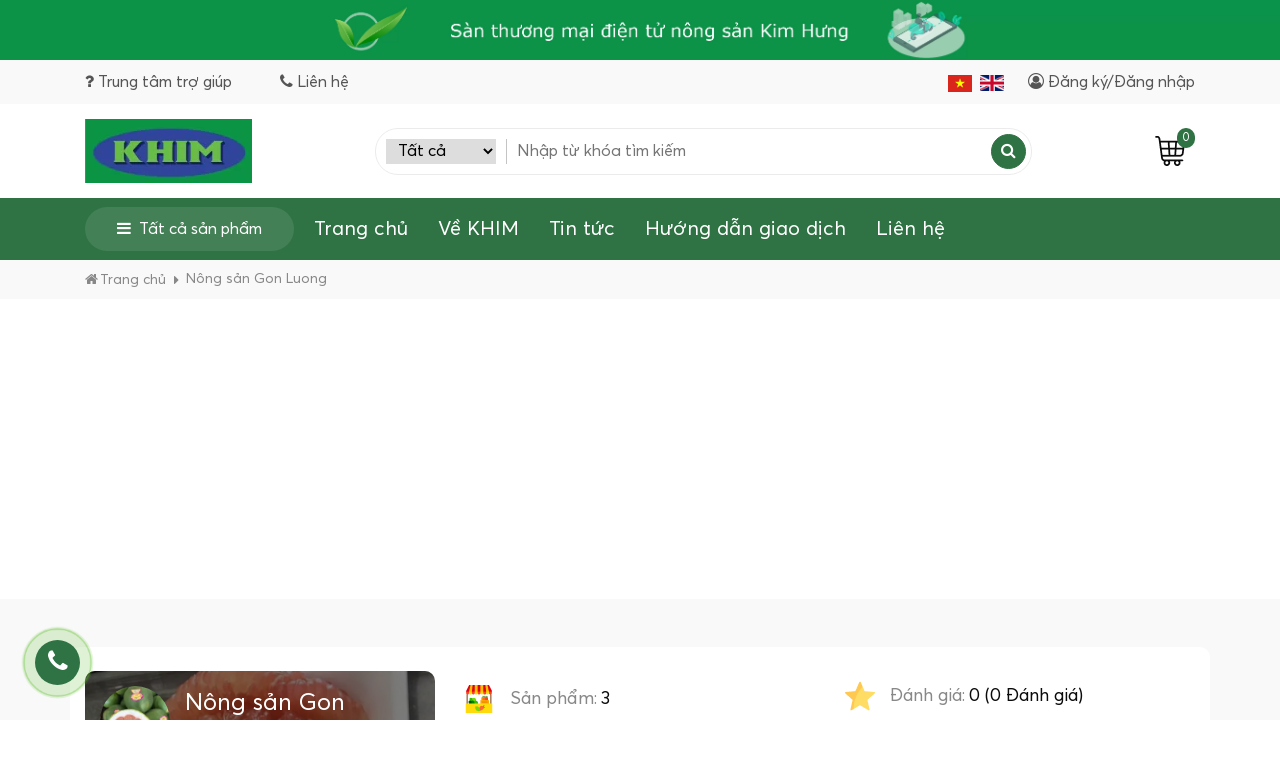

--- FILE ---
content_type: text/html; charset=UTF-8
request_url: https://kimhungmarket.com/nong-san-gon-luong-shop
body_size: 79786
content:
<!DOCTYPE html><html itemscope="" itemtype="http://schema.org/WebPage" lang="vi"><head><meta name="viewport" content="width=device-width, initial-scale=1, viewport-fit=cover"><meta http-equiv="Content-Type" content="text/html; charset=utf-8" /><base href='https://kimhungmarket.com/'/><meta name="robots" content="index,follow" /><title>Nông sản Gon Luong</title><meta name="description" content="Nông sản Gon Luong"><meta name="keywords" content="Nông sản Gon Luong"><meta property="og:site_name" content="Sàn TMĐT Kim Hưng - KHIM"><meta property="og:url" content="https://kimhungmarket.com/nong-san-gon-luong-shop"><meta property="og:type" content="article"><meta property="og:title" content="Nông sản Gon Luong"><meta property="og:description" content="Nông sản Gon Luong"><meta name="twitter:url" content="https://kimhungmarket.com/nong-san-gon-luong-shop"><meta name="twitter:title" content="Nông sản Gon Luong"><meta name="twitter:description" content="Nông sản Gon Luong"><meta property="og:image" content="https://kimhungmarket.com/uploads/users/users78/chi-luong.jpg"><meta name="twitter:image" content="https://kimhungmarket.com/uploads/users/users78/chi-luong.jpg"><meta property="og:image:alt" content="Nông sản Gon Luong"><meta property="og:locale" content="vi_vn"><meta property="fb:app_id" content=""><meta name="lang" content="vi"><link rel="canonical" href="https://kimhungmarket.com/nong-san-gon-luong-shop"><link rel="shortcut icon" href="https://kimhungmarket.com/uploads/demo/icon/logo.png"><meta name="apple-mobile-web-app-capable" content="yes"><meta name="apple-mobile-web-app-status-bar-style" content="black"><meta name="apple-mobile-web-app-title" content="Sàn TMĐT Kim Hưng - KHIM"><link rel="icon" type="image/png" sizes="72x72" href="https://kimhungmarket.com/uploads/demo/icon/logo.png"><link rel="icon" type="image/png" sizes="96x96" href="https://kimhungmarket.com/uploads/demo/icon/logo.png"><link rel="icon" type="image/png" sizes="128x128" href="https://kimhungmarket.com/uploads/demo/icon/logo.png"><link rel="icon" type="image/png" sizes="144x144" href="https://kimhungmarket.com/uploads/demo/icon/logo.png"><link rel="icon" type="image/png" sizes="152x152" href="https://kimhungmarket.com/uploads/demo/icon/logo.png"><link rel="icon" type="image/png" sizes="192x192" href="https://kimhungmarket.com/uploads/demo/icon/logo.png"><link rel="icon" type="image/png" sizes="384x384" href="https://kimhungmarket.com/uploads/demo/icon/logo.png"><link rel="icon" type="image/png" sizes="512x512" href="https://kimhungmarket.com/uploads/demo/icon/logo.png"><link rel="apple-touch-icon" href="https://kimhungmarket.com/uploads/demo/icon/logo.png"> <script type="text/javascript">var typeNotify = '';	var messageNotify = '';</script><!-- Global site tag (gtag.js) - Google Analytics --><script async src="https://www.googletagmanager.com/gtag/js?id=G-4F903FLB17"></script><script> window.dataLayer = window.dataLayer || []; function gtag(){dataLayer.push(arguments);} gtag('js', new Date()); gtag('config', 'G-4F903FLB17');</script><!-- Global site tag (gtag.js) - Google Analytics --><script async src="https://www.googletagmanager.com/gtag/js?id=UA-172036840-1"></script><script> window.dataLayer = window.dataLayer || []; function gtag(){dataLayer.push(arguments);} gtag('js', new Date()); gtag('config', 'UA-172036840-1');</script><meta name="google-site-verification" content="_3dWl_q_EWIaLssYV_qON32F00gmm9O2MOFqKtrElIU" /><script async src="https://pagead2.googlesyndication.com/pagead/js/adsbygoogle.js?client=ca-pub-5811325291746070" crossorigin="anonymous"></script><meta name="csrf-name" content="csrf_tech5s_name"><meta name="csrf-token" content="dcc31532001ff0916b8f42048ac23f40"><style>:root{--blue:#007bff;--indigo:#6610f2;--purple:#6f42c1;--pink:#e83e8c;--red:#dc3545;--orange:#fd7e14;--yellow:#ffc107;--green:#28a745;--teal:#20c997;--cyan:#17a2b8;--white:#fff;--gray:#6c757d;--gray-dark:#343a40;--primary:#007bff;--secondary:#6c757d;--success:#28a745;--info:#17a2b8;--warning:#ffc107;--danger:#dc3545;--light:#f8f9fa;--dark:#343a40;--breakpoint-xs:0;--breakpoint-sm:576px;--breakpoint-md:768px;--breakpoint-lg:992px;--breakpoint-xl:1200px;--font-family-sans-serif:-apple-system,BlinkMacSystemFont,"Segoe UI",Roboto,"Helvetica Neue",Arial,"Noto Sans",sans-serif,"Apple Color Emoji","Segoe UI Emoji","Segoe UI Symbol","Noto Color Emoji";--font-family-monospace:SFMono-Regular,Menlo,Monaco,Consolas,"Liberation Mono","Courier New",monospace}*,::after,::before{box-sizing:border-box}html{font-family:sans-serif;line-height:1.15;-webkit-text-size-adjust:100%;-webkit-tap-highlight-color:transparent}article,aside,figcaption,figure,footer,header,hgroup,main,nav,section{display:block}body{margin:0;font-family:-apple-system,BlinkMacSystemFont,"Segoe UI",Roboto,"Helvetica Neue",Arial,"Noto Sans",sans-serif,"Apple Color Emoji","Segoe UI Emoji","Segoe UI Symbol","Noto Color Emoji";font-size:1rem;font-weight:400;line-height:1.5;color:#212529;text-align:left;background-color:#fff}[tabindex="-1"]:focus:not(:focus-visible){outline:0!important}hr{box-sizing:content-box;height:0;overflow:visible}h1,h2,h3,h4,h5,h6{margin-top:0;margin-bottom:.5rem}p{margin-top:0;margin-bottom:1rem}abbr[data-original-title],abbr[title]{text-decoration:underline;-webkit-text-decoration:underline dotted;text-decoration:underline dotted;cursor:help;border-bottom:0;-webkit-text-decoration-skip-ink:none;text-decoration-skip-ink:none}address{margin-bottom:1rem;font-style:normal;line-height:inherit}dl,ol,ul{margin-top:0;margin-bottom:1rem}ol ol,ol ul,ul ol,ul
ul{margin-bottom:0}dt{font-weight:700}dd{margin-bottom:.5rem;margin-left:0}blockquote{margin:0
0 1rem}b,strong{font-weight:bolder}small{font-size:80%}sub,sup{position:relative;font-size:75%;line-height:0;vertical-align:baseline}sub{bottom:-.25em}sup{top:-.5em}a{color:#007bff;text-decoration:none;background-color:transparent}a:hover{color:#0056b3;text-decoration:underline}a:not([href]){color:inherit;text-decoration:none}a:not([href]):hover{color:inherit;text-decoration:none}code,kbd,pre,samp{font-family:SFMono-Regular,Menlo,Monaco,Consolas,"Liberation Mono","Courier New",monospace;font-size:1em}pre{margin-top:0;margin-bottom:1rem;overflow:auto}figure{margin:0
0 1rem}img{vertical-align:middle;border-style:none}svg{overflow:hidden;vertical-align:middle}table{border-collapse:collapse}caption{padding-top:.75rem;padding-bottom:.75rem;color:#6c757d;text-align:left;caption-side:bottom}th{text-align:inherit}label{display:inline-block;margin-bottom:.5rem}button{border-radius:0}button:focus{outline:1px
dotted;outline:5px
auto -webkit-focus-ring-color}button,input,optgroup,select,textarea{margin:0;font-family:inherit;font-size:inherit;line-height:inherit}button,input{overflow:visible}button,select{text-transform:none}select{word-wrap:normal}[type=button],[type=reset],[type=submit],button{-webkit-appearance:button}[type=button]:not(:disabled),[type=reset]:not(:disabled),[type=submit]:not(:disabled),button:not(:disabled){cursor:pointer}[type=button]::-moz-focus-inner,[type=reset]::-moz-focus-inner,[type=submit]::-moz-focus-inner,button::-moz-focus-inner{padding:0;border-style:none}input[type=checkbox],input[type=radio]{box-sizing:border-box;padding:0}input[type=date],input[type=datetime-local],input[type=month],input[type=time]{-webkit-appearance:listbox}textarea{overflow:auto;resize:vertical}fieldset{min-width:0;padding:0;margin:0;border:0}legend{display:block;width:100%;max-width:100%;padding:0;margin-bottom:.5rem;font-size:1.5rem;line-height:inherit;color:inherit;white-space:normal}progress{vertical-align:baseline}[type=number]::-webkit-inner-spin-button,[type=number]::-webkit-outer-spin-button{height:auto}[type=search]{outline-offset:-2px;-webkit-appearance:none}[type=search]::-webkit-search-decoration{-webkit-appearance:none}::-webkit-file-upload-button{font:inherit;-webkit-appearance:button}output{display:inline-block}summary{display:list-item;cursor:pointer}template{display:none}[hidden]{display:none!important}.h1,.h2,.h3,.h4,.h5,.h6,h1,h2,h3,h4,h5,h6{margin-bottom:.5rem;font-weight:500;line-height:1.2}.h1,h1{font-size:2.5rem}.h2,h2{font-size:2rem}.h3,h3{font-size:1.75rem}.h4,h4{font-size:1.5rem}.h5,h5{font-size:1.25rem}.h6,h6{font-size:1rem}.lead{font-size:1.25rem;font-weight:300}.display-1{font-size:6rem;font-weight:300;line-height:1.2}.display-2{font-size:5.5rem;font-weight:300;line-height:1.2}.display-3{font-size:4.5rem;font-weight:300;line-height:1.2}.display-4{font-size:3.5rem;font-weight:300;line-height:1.2}hr{margin-top:1rem;margin-bottom:1rem;border:0;border-top:1px solid rgba(0,0,0,.1)}.small,small{font-size:80%;font-weight:400}.mark,mark{padding:.2em;background-color:#fcf8e3}.list-unstyled{padding-left:0;list-style:none}.list-inline{padding-left:0;list-style:none}.list-inline-item{display:inline-block}.list-inline-item:not(:last-child){margin-right:.5rem}.initialism{font-size:90%;text-transform:uppercase}.blockquote{margin-bottom:1rem;font-size:1.25rem}.blockquote-footer{display:block;font-size:80%;color:#6c757d}.blockquote-footer::before{content:"14</head>A0"}.img-fluid{max-width:100%;height:auto}.img-thumbnail{padding:.25rem;background-color:#fff;border:1px
solid #dee2e6;border-radius:.25rem;max-width:100%;height:auto}.figure{display:inline-block}.figure-img{margin-bottom:.5rem;line-height:1}.figure-caption{font-size:90%;color:#6c757d}code{font-size:87.5%;color:#e83e8c;word-wrap:break-word}a>code{color:inherit}kbd{padding:.2rem .4rem;font-size:87.5%;color:#fff;background-color:#212529;border-radius:.2rem}kbd
kbd{padding:0;font-size:100%;font-weight:700}pre{display:block;font-size:87.5%;color:#212529}pre
code{font-size:inherit;color:inherit;word-break:normal}.pre-scrollable{max-height:340px;overflow-y:scroll}.container{width:100%;padding-right:15px;padding-left:15px;margin-right:auto;margin-left:auto}@media (min-width:576px){.container{max-width:540px}}@media (min-width:768px){.container{max-width:720px}}@media (min-width:992px){.container{max-width:960px}}@media (min-width:1200px){.container{max-width:1200px}}.container-fluid,.container-lg,.container-md,.container-sm,.container-xl{width:100%;padding-right:15px;padding-left:15px;margin-right:auto;margin-left:auto}@media (min-width:576px){.container,.container-sm{max-width:540px}}@media (min-width:768px){.container,.container-md,.container-sm{max-width:720px}}@media (min-width:992px){.container,.container-lg,.container-md,.container-sm{max-width:960px}}@media (min-width:1200px){.container,.container-lg,.container-md,.container-sm,.container-xl{max-width:1140px}}.row{display:-ms-flexbox;display:flex;-ms-flex-wrap:wrap;flex-wrap:wrap;margin-right:-15px;margin-left:-15px}.no-gutters{margin-right:0;margin-left:0}.no-gutters>.col,.no-gutters>[class*=col-]{padding-right:0;padding-left:0}.col,.col-1,.col-10,.col-11,.col-12,.col-2,.col-3,.col-4,.col-5,.col-6,.col-7,.col-8,.col-9,.col-auto,.col-lg,.col-lg-1,.col-lg-10,.col-lg-11,.col-lg-12,.col-lg-2,.col-lg-3,.col-lg-4,.col-lg-5,.col-lg-6,.col-lg-7,.col-lg-8,.col-lg-9,.col-lg-auto,.col-md,.col-md-1,.col-md-10,.col-md-11,.col-md-12,.col-md-2,.col-md-3,.col-md-4,.col-md-5,.col-md-6,.col-md-7,.col-md-8,.col-md-9,.col-md-auto,.col-sm,.col-sm-1,.col-sm-10,.col-sm-11,.col-sm-12,.col-sm-2,.col-sm-3,.col-sm-4,.col-sm-5,.col-sm-6,.col-sm-7,.col-sm-8,.col-sm-9,.col-sm-auto,.col-xl,.col-xl-1,.col-xl-10,.col-xl-11,.col-xl-12,.col-xl-2,.col-xl-3,.col-xl-4,.col-xl-5,.col-xl-6,.col-xl-7,.col-xl-8,.col-xl-9,.col-xl-auto{position:relative;width:100%;padding-right:15px;padding-left:15px}.col{-ms-flex-preferred-size:0;flex-basis:0;-ms-flex-positive:1;flex-grow:1;max-width:100%}.row-cols-1>*{-ms-flex:0 0 100%;flex:0 0 100%;max-width:100%}.row-cols-2>*{-ms-flex:0 0 50%;flex:0 0 50%;max-width:50%}.row-cols-3>*{-ms-flex:0 0 33.333333%;flex:0 0 33.333333%;max-width:33.333333%}.row-cols-4>*{-ms-flex:0 0 25%;flex:0 0 25%;max-width:25%}.row-cols-5>*{-ms-flex:0 0 20%;flex:0 0 20%;max-width:20%}.row-cols-6>*{-ms-flex:0 0 16.666667%;flex:0 0 16.666667%;max-width:16.666667%}.col-auto{-ms-flex:0 0 auto;flex:0 0 auto;width:auto;max-width:100%}.col-1{-ms-flex:0 0 8.333333%;flex:0 0 8.333333%;max-width:8.333333%}.col-2{-ms-flex:0 0 16.666667%;flex:0 0 16.666667%;max-width:16.666667%}.col-3{-ms-flex:0 0 25%;flex:0 0 25%;max-width:25%}.col-4{-ms-flex:0 0 33.333333%;flex:0 0 33.333333%;max-width:33.333333%}.col-5{-ms-flex:0 0 41.666667%;flex:0 0 41.666667%;max-width:41.666667%}.col-6{-ms-flex:0 0 50%;flex:0 0 50%;max-width:50%}.col-7{-ms-flex:0 0 58.333333%;flex:0 0 58.333333%;max-width:58.333333%}.col-8{-ms-flex:0 0 66.666667%;flex:0 0 66.666667%;max-width:66.666667%}.col-9{-ms-flex:0 0 75%;flex:0 0 75%;max-width:75%}.col-10{-ms-flex:0 0 83.333333%;flex:0 0 83.333333%;max-width:83.333333%}.col-11{-ms-flex:0 0 91.666667%;flex:0 0 91.666667%;max-width:91.666667%}.col-12{-ms-flex:0 0 100%;flex:0 0 100%;max-width:100%}.order-first{-ms-flex-order:-1;order:-1}.order-last{-ms-flex-order:13;order:13}.order-0{-ms-flex-order:0;order:0}.order-1{-ms-flex-order:1;order:1}.order-2{-ms-flex-order:2;order:2}.order-3{-ms-flex-order:3;order:3}.order-4{-ms-flex-order:4;order:4}.order-5{-ms-flex-order:5;order:5}.order-6{-ms-flex-order:6;order:6}.order-7{-ms-flex-order:7;order:7}.order-8{-ms-flex-order:8;order:8}.order-9{-ms-flex-order:9;order:9}.order-10{-ms-flex-order:10;order:10}.order-11{-ms-flex-order:11;order:11}.order-12{-ms-flex-order:12;order:12}.offset-1{margin-left:8.333333%}.offset-2{margin-left:16.666667%}.offset-3{margin-left:25%}.offset-4{margin-left:33.333333%}.offset-5{margin-left:41.666667%}.offset-6{margin-left:50%}.offset-7{margin-left:58.333333%}.offset-8{margin-left:66.666667%}.offset-9{margin-left:75%}.offset-10{margin-left:83.333333%}.offset-11{margin-left:91.666667%}@media (min-width:576px){.col-sm{-ms-flex-preferred-size:0;flex-basis:0;-ms-flex-positive:1;flex-grow:1;max-width:100%}.row-cols-sm-1>*{-ms-flex:0 0 100%;flex:0 0 100%;max-width:100%}.row-cols-sm-2>*{-ms-flex:0 0 50%;flex:0 0 50%;max-width:50%}.row-cols-sm-3>*{-ms-flex:0 0 33.333333%;flex:0 0 33.333333%;max-width:33.333333%}.row-cols-sm-4>*{-ms-flex:0 0 25%;flex:0 0 25%;max-width:25%}.row-cols-sm-5>*{-ms-flex:0 0 20%;flex:0 0 20%;max-width:20%}.row-cols-sm-6>*{-ms-flex:0 0 16.666667%;flex:0 0 16.666667%;max-width:16.666667%}.col-sm-auto{-ms-flex:0 0 auto;flex:0 0 auto;width:auto;max-width:100%}.col-sm-1{-ms-flex:0 0 8.333333%;flex:0 0 8.333333%;max-width:8.333333%}.col-sm-2{-ms-flex:0 0 16.666667%;flex:0 0 16.666667%;max-width:16.666667%}.col-sm-3{-ms-flex:0 0 25%;flex:0 0 25%;max-width:25%}.col-sm-4{-ms-flex:0 0 33.333333%;flex:0 0 33.333333%;max-width:33.333333%}.col-sm-5{-ms-flex:0 0 41.666667%;flex:0 0 41.666667%;max-width:41.666667%}.col-sm-6{-ms-flex:0 0 50%;flex:0 0 50%;max-width:50%}.col-sm-7{-ms-flex:0 0 58.333333%;flex:0 0 58.333333%;max-width:58.333333%}.col-sm-8{-ms-flex:0 0 66.666667%;flex:0 0 66.666667%;max-width:66.666667%}.col-sm-9{-ms-flex:0 0 75%;flex:0 0 75%;max-width:75%}.col-sm-10{-ms-flex:0 0 83.333333%;flex:0 0 83.333333%;max-width:83.333333%}.col-sm-11{-ms-flex:0 0 91.666667%;flex:0 0 91.666667%;max-width:91.666667%}.col-sm-12{-ms-flex:0 0 100%;flex:0 0 100%;max-width:100%}.order-sm-first{-ms-flex-order:-1;order:-1}.order-sm-last{-ms-flex-order:13;order:13}.order-sm-0{-ms-flex-order:0;order:0}.order-sm-1{-ms-flex-order:1;order:1}.order-sm-2{-ms-flex-order:2;order:2}.order-sm-3{-ms-flex-order:3;order:3}.order-sm-4{-ms-flex-order:4;order:4}.order-sm-5{-ms-flex-order:5;order:5}.order-sm-6{-ms-flex-order:6;order:6}.order-sm-7{-ms-flex-order:7;order:7}.order-sm-8{-ms-flex-order:8;order:8}.order-sm-9{-ms-flex-order:9;order:9}.order-sm-10{-ms-flex-order:10;order:10}.order-sm-11{-ms-flex-order:11;order:11}.order-sm-12{-ms-flex-order:12;order:12}.offset-sm-0{margin-left:0}.offset-sm-1{margin-left:8.333333%}.offset-sm-2{margin-left:16.666667%}.offset-sm-3{margin-left:25%}.offset-sm-4{margin-left:33.333333%}.offset-sm-5{margin-left:41.666667%}.offset-sm-6{margin-left:50%}.offset-sm-7{margin-left:58.333333%}.offset-sm-8{margin-left:66.666667%}.offset-sm-9{margin-left:75%}.offset-sm-10{margin-left:83.333333%}.offset-sm-11{margin-left:91.666667%}}@media (min-width:768px){.col-md{-ms-flex-preferred-size:0;flex-basis:0;-ms-flex-positive:1;flex-grow:1;max-width:100%}.row-cols-md-1>*{-ms-flex:0 0 100%;flex:0 0 100%;max-width:100%}.row-cols-md-2>*{-ms-flex:0 0 50%;flex:0 0 50%;max-width:50%}.row-cols-md-3>*{-ms-flex:0 0 33.333333%;flex:0 0 33.333333%;max-width:33.333333%}.row-cols-md-4>*{-ms-flex:0 0 25%;flex:0 0 25%;max-width:25%}.row-cols-md-5>*{-ms-flex:0 0 20%;flex:0 0 20%;max-width:20%}.row-cols-md-6>*{-ms-flex:0 0 16.666667%;flex:0 0 16.666667%;max-width:16.666667%}.col-md-auto{-ms-flex:0 0 auto;flex:0 0 auto;width:auto;max-width:100%}.col-md-1{-ms-flex:0 0 8.333333%;flex:0 0 8.333333%;max-width:8.333333%}.col-md-2{-ms-flex:0 0 16.666667%;flex:0 0 16.666667%;max-width:16.666667%}.col-md-3{-ms-flex:0 0 25%;flex:0 0 25%;max-width:25%}.col-md-4{-ms-flex:0 0 33.333333%;flex:0 0 33.333333%;max-width:33.333333%}.col-md-5{-ms-flex:0 0 41.666667%;flex:0 0 41.666667%;max-width:41.666667%}.col-md-6{-ms-flex:0 0 50%;flex:0 0 50%;max-width:50%}.col-md-7{-ms-flex:0 0 58.333333%;flex:0 0 58.333333%;max-width:58.333333%}.col-md-8{-ms-flex:0 0 66.666667%;flex:0 0 66.666667%;max-width:66.666667%}.col-md-9{-ms-flex:0 0 75%;flex:0 0 75%;max-width:75%}.col-md-10{-ms-flex:0 0 83.333333%;flex:0 0 83.333333%;max-width:83.333333%}.col-md-11{-ms-flex:0 0 91.666667%;flex:0 0 91.666667%;max-width:91.666667%}.col-md-12{-ms-flex:0 0 100%;flex:0 0 100%;max-width:100%}.order-md-first{-ms-flex-order:-1;order:-1}.order-md-last{-ms-flex-order:13;order:13}.order-md-0{-ms-flex-order:0;order:0}.order-md-1{-ms-flex-order:1;order:1}.order-md-2{-ms-flex-order:2;order:2}.order-md-3{-ms-flex-order:3;order:3}.order-md-4{-ms-flex-order:4;order:4}.order-md-5{-ms-flex-order:5;order:5}.order-md-6{-ms-flex-order:6;order:6}.order-md-7{-ms-flex-order:7;order:7}.order-md-8{-ms-flex-order:8;order:8}.order-md-9{-ms-flex-order:9;order:9}.order-md-10{-ms-flex-order:10;order:10}.order-md-11{-ms-flex-order:11;order:11}.order-md-12{-ms-flex-order:12;order:12}.offset-md-0{margin-left:0}.offset-md-1{margin-left:8.333333%}.offset-md-2{margin-left:16.666667%}.offset-md-3{margin-left:25%}.offset-md-4{margin-left:33.333333%}.offset-md-5{margin-left:41.666667%}.offset-md-6{margin-left:50%}.offset-md-7{margin-left:58.333333%}.offset-md-8{margin-left:66.666667%}.offset-md-9{margin-left:75%}.offset-md-10{margin-left:83.333333%}.offset-md-11{margin-left:91.666667%}}@media (min-width:992px){.col-lg{-ms-flex-preferred-size:0;flex-basis:0;-ms-flex-positive:1;flex-grow:1;max-width:100%}.row-cols-lg-1>*{-ms-flex:0 0 100%;flex:0 0 100%;max-width:100%}.row-cols-lg-2>*{-ms-flex:0 0 50%;flex:0 0 50%;max-width:50%}.row-cols-lg-3>*{-ms-flex:0 0 33.333333%;flex:0 0 33.333333%;max-width:33.333333%}.row-cols-lg-4>*{-ms-flex:0 0 25%;flex:0 0 25%;max-width:25%}.row-cols-lg-5>*{-ms-flex:0 0 20%;flex:0 0 20%;max-width:20%}.row-cols-lg-6>*{-ms-flex:0 0 16.666667%;flex:0 0 16.666667%;max-width:16.666667%}.col-lg-auto{-ms-flex:0 0 auto;flex:0 0 auto;width:auto;max-width:100%}.col-lg-1{-ms-flex:0 0 8.333333%;flex:0 0 8.333333%;max-width:8.333333%}.col-lg-2{-ms-flex:0 0 16.666667%;flex:0 0 16.666667%;max-width:16.666667%}.col-lg-3{-ms-flex:0 0 25%;flex:0 0 25%;max-width:25%}.col-lg-4{-ms-flex:0 0 33.333333%;flex:0 0 33.333333%;max-width:33.333333%}.col-lg-5{-ms-flex:0 0 41.666667%;flex:0 0 41.666667%;max-width:41.666667%}.col-lg-6{-ms-flex:0 0 50%;flex:0 0 50%;max-width:50%}.col-lg-7{-ms-flex:0 0 58.333333%;flex:0 0 58.333333%;max-width:58.333333%}.col-lg-8{-ms-flex:0 0 66.666667%;flex:0 0 66.666667%;max-width:66.666667%}.col-lg-9{-ms-flex:0 0 75%;flex:0 0 75%;max-width:75%}.col-lg-10{-ms-flex:0 0 83.333333%;flex:0 0 83.333333%;max-width:83.333333%}.col-lg-11{-ms-flex:0 0 91.666667%;flex:0 0 91.666667%;max-width:91.666667%}.col-lg-12{-ms-flex:0 0 100%;flex:0 0 100%;max-width:100%}.order-lg-first{-ms-flex-order:-1;order:-1}.order-lg-last{-ms-flex-order:13;order:13}.order-lg-0{-ms-flex-order:0;order:0}.order-lg-1{-ms-flex-order:1;order:1}.order-lg-2{-ms-flex-order:2;order:2}.order-lg-3{-ms-flex-order:3;order:3}.order-lg-4{-ms-flex-order:4;order:4}.order-lg-5{-ms-flex-order:5;order:5}.order-lg-6{-ms-flex-order:6;order:6}.order-lg-7{-ms-flex-order:7;order:7}.order-lg-8{-ms-flex-order:8;order:8}.order-lg-9{-ms-flex-order:9;order:9}.order-lg-10{-ms-flex-order:10;order:10}.order-lg-11{-ms-flex-order:11;order:11}.order-lg-12{-ms-flex-order:12;order:12}.offset-lg-0{margin-left:0}.offset-lg-1{margin-left:8.333333%}.offset-lg-2{margin-left:16.666667%}.offset-lg-3{margin-left:25%}.offset-lg-4{margin-left:33.333333%}.offset-lg-5{margin-left:41.666667%}.offset-lg-6{margin-left:50%}.offset-lg-7{margin-left:58.333333%}.offset-lg-8{margin-left:66.666667%}.offset-lg-9{margin-left:75%}.offset-lg-10{margin-left:83.333333%}.offset-lg-11{margin-left:91.666667%}}@media (min-width:1200px){.col-xl{-ms-flex-preferred-size:0;flex-basis:0;-ms-flex-positive:1;flex-grow:1;max-width:100%}.row-cols-xl-1>*{-ms-flex:0 0 100%;flex:0 0 100%;max-width:100%}.row-cols-xl-2>*{-ms-flex:0 0 50%;flex:0 0 50%;max-width:50%}.row-cols-xl-3>*{-ms-flex:0 0 33.333333%;flex:0 0 33.333333%;max-width:33.333333%}.row-cols-xl-4>*{-ms-flex:0 0 25%;flex:0 0 25%;max-width:25%}.row-cols-xl-5>*{-ms-flex:0 0 20%;flex:0 0 20%;max-width:20%}.row-cols-xl-6>*{-ms-flex:0 0 16.666667%;flex:0 0 16.666667%;max-width:16.666667%}.col-xl-auto{-ms-flex:0 0 auto;flex:0 0 auto;width:auto;max-width:100%}.col-xl-1{-ms-flex:0 0 8.333333%;flex:0 0 8.333333%;max-width:8.333333%}.col-xl-2{-ms-flex:0 0 16.666667%;flex:0 0 16.666667%;max-width:16.666667%}.col-xl-3{-ms-flex:0 0 25%;flex:0 0 25%;max-width:25%}.col-xl-4{-ms-flex:0 0 33.333333%;flex:0 0 33.333333%;max-width:33.333333%}.col-xl-5{-ms-flex:0 0 41.666667%;flex:0 0 41.666667%;max-width:41.666667%}.col-xl-6{-ms-flex:0 0 50%;flex:0 0 50%;max-width:50%}.col-xl-7{-ms-flex:0 0 58.333333%;flex:0 0 58.333333%;max-width:58.333333%}.col-xl-8{-ms-flex:0 0 66.666667%;flex:0 0 66.666667%;max-width:66.666667%}.col-xl-9{-ms-flex:0 0 75%;flex:0 0 75%;max-width:75%}.col-xl-10{-ms-flex:0 0 83.333333%;flex:0 0 83.333333%;max-width:83.333333%}.col-xl-11{-ms-flex:0 0 91.666667%;flex:0 0 91.666667%;max-width:91.666667%}.col-xl-12{-ms-flex:0 0 100%;flex:0 0 100%;max-width:100%}.order-xl-first{-ms-flex-order:-1;order:-1}.order-xl-last{-ms-flex-order:13;order:13}.order-xl-0{-ms-flex-order:0;order:0}.order-xl-1{-ms-flex-order:1;order:1}.order-xl-2{-ms-flex-order:2;order:2}.order-xl-3{-ms-flex-order:3;order:3}.order-xl-4{-ms-flex-order:4;order:4}.order-xl-5{-ms-flex-order:5;order:5}.order-xl-6{-ms-flex-order:6;order:6}.order-xl-7{-ms-flex-order:7;order:7}.order-xl-8{-ms-flex-order:8;order:8}.order-xl-9{-ms-flex-order:9;order:9}.order-xl-10{-ms-flex-order:10;order:10}.order-xl-11{-ms-flex-order:11;order:11}.order-xl-12{-ms-flex-order:12;order:12}.offset-xl-0{margin-left:0}.offset-xl-1{margin-left:8.333333%}.offset-xl-2{margin-left:16.666667%}.offset-xl-3{margin-left:25%}.offset-xl-4{margin-left:33.333333%}.offset-xl-5{margin-left:41.666667%}.offset-xl-6{margin-left:50%}.offset-xl-7{margin-left:58.333333%}.offset-xl-8{margin-left:66.666667%}.offset-xl-9{margin-left:75%}.offset-xl-10{margin-left:83.333333%}.offset-xl-11{margin-left:91.666667%}}.table{width:100%;margin-bottom:1rem;color:#212529}.table td,.table
th{padding:.75rem;vertical-align:top;border-top:1px solid #dee2e6}.table thead
th{vertical-align:bottom;border-bottom:2px solid #dee2e6}.table tbody+tbody{border-top:2px solid #dee2e6}.table-sm td,.table-sm
th{padding:.3rem}.table-bordered{border:1px
solid #dee2e6}.table-bordered td,.table-bordered
th{border:1px
solid #dee2e6}.table-bordered thead td,.table-bordered thead
th{border-bottom-width:2px}.table-borderless tbody+tbody,.table-borderless td,.table-borderless th,.table-borderless thead
th{border:0}.table-striped tbody tr:nth-of-type(odd){background-color:rgba(0,0,0,.05)}.table-hover tbody tr:hover{color:#212529;background-color:rgba(0,0,0,.075)}.table-primary,.table-primary>td,.table-primary>th{background-color:#b8daff}.table-primary tbody+tbody,.table-primary td,.table-primary th,.table-primary thead
th{border-color:#7abaff}.table-hover .table-primary:hover{background-color:#9fcdff}.table-hover .table-primary:hover>td,.table-hover .table-primary:hover>th{background-color:#9fcdff}.table-secondary,.table-secondary>td,.table-secondary>th{background-color:#d6d8db}.table-secondary tbody+tbody,.table-secondary td,.table-secondary th,.table-secondary thead
th{border-color:#b3b7bb}.table-hover .table-secondary:hover{background-color:#c8cbcf}.table-hover .table-secondary:hover>td,.table-hover .table-secondary:hover>th{background-color:#c8cbcf}.table-success,.table-success>td,.table-success>th{background-color:#c3e6cb}.table-success tbody+tbody,.table-success td,.table-success th,.table-success thead
th{border-color:#8fd19e}.table-hover .table-success:hover{background-color:#b1dfbb}.table-hover .table-success:hover>td,.table-hover .table-success:hover>th{background-color:#b1dfbb}.table-info,.table-info>td,.table-info>th{background-color:#bee5eb}.table-info tbody+tbody,.table-info td,.table-info th,.table-info thead
th{border-color:#86cfda}.table-hover .table-info:hover{background-color:#abdde5}.table-hover .table-info:hover>td,.table-hover .table-info:hover>th{background-color:#abdde5}.table-warning,.table-warning>td,.table-warning>th{background-color:#ffeeba}.table-warning tbody+tbody,.table-warning td,.table-warning th,.table-warning thead
th{border-color:#ffdf7e}.table-hover .table-warning:hover{background-color:#ffe8a1}.table-hover .table-warning:hover>td,.table-hover .table-warning:hover>th{background-color:#ffe8a1}.table-danger,.table-danger>td,.table-danger>th{background-color:#f5c6cb}.table-danger tbody+tbody,.table-danger td,.table-danger th,.table-danger thead
th{border-color:#ed969e}.table-hover .table-danger:hover{background-color:#f1b0b7}.table-hover .table-danger:hover>td,.table-hover .table-danger:hover>th{background-color:#f1b0b7}.table-light,.table-light>td,.table-light>th{background-color:#fdfdfe}.table-light tbody+tbody,.table-light td,.table-light th,.table-light thead
th{border-color:#fbfcfc}.table-hover .table-light:hover{background-color:#ececf6}.table-hover .table-light:hover>td,.table-hover .table-light:hover>th{background-color:#ececf6}.table-dark,.table-dark>td,.table-dark>th{background-color:#c6c8ca}.table-dark tbody+tbody,.table-dark td,.table-dark th,.table-dark thead
th{border-color:#95999c}.table-hover .table-dark:hover{background-color:#b9bbbe}.table-hover .table-dark:hover>td,.table-hover .table-dark:hover>th{background-color:#b9bbbe}.table-active,.table-active>td,.table-active>th{background-color:rgba(0,0,0,.075)}.table-hover .table-active:hover{background-color:rgba(0,0,0,.075)}.table-hover .table-active:hover>td,.table-hover .table-active:hover>th{background-color:rgba(0,0,0,.075)}.table .thead-dark
th{color:#fff;background-color:#343a40;border-color:#454d55}.table .thead-light
th{color:#495057;background-color:#e9ecef;border-color:#dee2e6}.table-dark{color:#fff;background-color:#343a40}.table-dark td,.table-dark th,.table-dark thead
th{border-color:#454d55}.table-dark.table-bordered{border:0}.table-dark.table-striped tbody tr:nth-of-type(odd){background-color:rgba(255,255,255,.05)}.table-dark.table-hover tbody tr:hover{color:#fff;background-color:rgba(255,255,255,.075)}@media (max-width:575.98px){.table-responsive-sm{display:block;width:100%;overflow-x:auto;-webkit-overflow-scrolling:touch}.table-responsive-sm>.table-bordered{border:0}}@media (max-width:767.98px){.table-responsive-md{display:block;width:100%;overflow-x:auto;-webkit-overflow-scrolling:touch}.table-responsive-md>.table-bordered{border:0}}@media (max-width:991.98px){.table-responsive-lg{display:block;width:100%;overflow-x:auto;-webkit-overflow-scrolling:touch}.table-responsive-lg>.table-bordered{border:0}}@media (max-width:1199.98px){.table-responsive-xl{display:block;width:100%;overflow-x:auto;-webkit-overflow-scrolling:touch}.table-responsive-xl>.table-bordered{border:0}}.table-responsive{display:block;width:100%;overflow-x:auto;-webkit-overflow-scrolling:touch}.table-responsive>.table-bordered{border:0}.form-control{display:block;width:100%;height:calc(1.5em + .75rem + 2px);padding:.375rem .75rem;font-size:1rem;font-weight:400;line-height:1.5;color:#495057;background-color:#fff;background-clip:padding-box;border:1px
solid #ced4da;border-radius:.25rem;transition:border-color .15s ease-in-out,box-shadow .15s ease-in-out}@media (prefers-reduced-motion:reduce){.form-control{transition:none}}.form-control::-ms-expand{background-color:transparent;border:0}.form-control:-moz-focusring{color:transparent;text-shadow:0 0 0 #495057}.form-control:focus{color:#495057;background-color:#fff;border-color:#80bdff;outline:0;box-shadow:0 0 0 .2rem rgba(0,123,255,.25)}.form-control::-webkit-input-placeholder{color:#6c757d;opacity:1}.form-control::-moz-placeholder{color:#6c757d;opacity:1}.form-control:-ms-input-placeholder{color:#6c757d;opacity:1}.form-control::-ms-input-placeholder{color:#6c757d;opacity:1}.form-control::placeholder{color:#6c757d;opacity:1}.form-control:disabled,.form-control[readonly]{background-color:#e9ecef;opacity:1}select.form-control:focus::-ms-value{color:#495057;background-color:#fff}.form-control-file,.form-control-range{display:block;width:100%}.col-form-label{padding-top:calc(.375rem+1px);padding-bottom:calc(.375rem+1px);margin-bottom:0;font-size:inherit;line-height:1.5}.col-form-label-lg{padding-top:calc(.5rem+1px);padding-bottom:calc(.5rem+1px);font-size:1.25rem;line-height:1.5}.col-form-label-sm{padding-top:calc(.25rem+1px);padding-bottom:calc(.25rem+1px);font-size:.875rem;line-height:1.5}.form-control-plaintext{display:block;width:100%;padding:.375rem 0;margin-bottom:0;font-size:1rem;line-height:1.5;color:#212529;background-color:transparent;border:solid transparent;border-width:1px 0}.form-control-plaintext.form-control-lg,.form-control-plaintext.form-control-sm{padding-right:0;padding-left:0}.form-control-sm{height:calc(1.5em + .5rem + 2px);padding:.25rem .5rem;font-size:.875rem;line-height:1.5;border-radius:.2rem}.form-control-lg{height:calc(1.5em + 1rem + 2px);padding:.5rem 1rem;font-size:1.25rem;line-height:1.5;border-radius:.3rem}select.form-control[multiple],select.form-control[size]{height:auto}textarea.form-control{height:auto}.form-group{margin-bottom:1rem}.form-text{display:block;margin-top:.25rem}.form-row{display:-ms-flexbox;display:flex;-ms-flex-wrap:wrap;flex-wrap:wrap;margin-right:-5px;margin-left:-5px}.form-row>.col,.form-row>[class*=col-]{padding-right:5px;padding-left:5px}.form-check{position:relative;display:block;padding-left:1.25rem}.form-check-input{position:absolute;margin-top:.3rem;margin-left:-1.25rem}.form-check-input:disabled~.form-check-label,.form-check-input[disabled]~.form-check-label{color:#6c757d}.form-check-label{margin-bottom:0}.form-check-inline{display:-ms-inline-flexbox;display:inline-flex;-ms-flex-align:center;align-items:center;padding-left:0;margin-right:.75rem}.form-check-inline .form-check-input{position:static;margin-top:0;margin-right:.3125rem;margin-left:0}.valid-feedback{display:none;width:100%;margin-top:.25rem;font-size:80%;color:#28a745}.valid-tooltip{position:absolute;top:100%;z-index:5;display:none;max-width:100%;padding:.25rem .5rem;margin-top:.1rem;font-size:.875rem;line-height:1.5;color:#fff;background-color:rgba(40,167,69,.9);border-radius:.25rem}.is-valid~.valid-feedback,.is-valid~.valid-tooltip,.was-validated :valid~.valid-feedback,.was-validated :valid~.valid-tooltip{display:block}.form-control.is-valid,.was-validated .form-control:valid{border-color:#28a745;padding-right:calc(1.5em + .75rem);background-image:url("data:image/svg+xml,%3csvg xmlns='http://www.w3.org/2000/svg' width='8' height='8' viewBox='0 0 8 8'%3e%3cpath fill='%2328a745' d='M2.3 6.73L.6 4.53c-.4-1.04.46-1.4 1.1-.8l1.1 1.4 3.4-3.8c.6-.63 1.6-.27 1.2.7l-4 4.6c-.43.5-.8.4-1.1.1z'/%3e%3c/svg%3e");background-repeat:no-repeat;background-position:right calc(.375em + .1875rem) center;background-size:calc(.75em + .375rem) calc(.75em + .375rem)}.form-control.is-valid:focus,.was-validated .form-control:valid:focus{border-color:#28a745;box-shadow:0 0 0 .2rem rgba(40,167,69,.25)}.was-validated textarea.form-control:valid,textarea.form-control.is-valid{padding-right:calc(1.5em + .75rem);background-position:top calc(.375em + .1875rem) right calc(.375em + .1875rem)}.custom-select.is-valid,.was-validated .custom-select:valid{border-color:#28a745;padding-right:calc(.75em + 2.3125rem);background:url("data:image/svg+xml,%3csvg xmlns='http://www.w3.org/2000/svg' width='4' height='5' viewBox='0 0 4 5'%3e%3cpath fill='%23343a40' d='M2 0L0 2h4zm0 5L0 3h4z'/%3e%3c/svg%3e") no-repeat right .75rem center/8px 10px,url("data:image/svg+xml,%3csvg xmlns='http://www.w3.org/2000/svg' width='8' height='8' viewBox='0 0 8 8'%3e%3cpath fill='%2328a745' d='M2.3 6.73L.6 4.53c-.4-1.04.46-1.4 1.1-.8l1.1 1.4 3.4-3.8c.6-.63 1.6-.27 1.2.7l-4 4.6c-.43.5-.8.4-1.1.1z'/%3e%3c/svg%3e") #fff no-repeat center right 1.75rem/calc(.75em + .375rem) calc(.75em + .375rem)}.custom-select.is-valid:focus,.was-validated .custom-select:valid:focus{border-color:#28a745;box-shadow:0 0 0 .2rem rgba(40,167,69,.25)}.form-check-input.is-valid~.form-check-label,.was-validated .form-check-input:valid~.form-check-label{color:#28a745}.form-check-input.is-valid~.valid-feedback,.form-check-input.is-valid~.valid-tooltip,.was-validated .form-check-input:valid~.valid-feedback,.was-validated .form-check-input:valid~.valid-tooltip{display:block}.custom-control-input.is-valid~.custom-control-label,.was-validated .custom-control-input:valid~.custom-control-label{color:#28a745}.custom-control-input.is-valid~.custom-control-label::before,.was-validated .custom-control-input:valid~.custom-control-label::before{border-color:#28a745}.custom-control-input.is-valid:checked~.custom-control-label::before,.was-validated .custom-control-input:valid:checked~.custom-control-label::before{border-color:#34ce57;background-color:#34ce57}.custom-control-input.is-valid:focus~.custom-control-label::before,.was-validated .custom-control-input:valid:focus~.custom-control-label::before{box-shadow:0 0 0 .2rem rgba(40,167,69,.25)}.custom-control-input.is-valid:focus:not(:checked)~.custom-control-label::before,.was-validated .custom-control-input:valid:focus:not(:checked)~.custom-control-label::before{border-color:#28a745}.custom-file-input.is-valid~.custom-file-label,.was-validated .custom-file-input:valid~.custom-file-label{border-color:#28a745}.custom-file-input.is-valid:focus~.custom-file-label,.was-validated .custom-file-input:valid:focus~.custom-file-label{border-color:#28a745;box-shadow:0 0 0 .2rem rgba(40,167,69,.25)}.invalid-feedback{display:none;width:100%;margin-top:.25rem;font-size:80%;color:#dc3545}.invalid-tooltip{position:absolute;top:100%;z-index:5;display:none;max-width:100%;padding:.25rem .5rem;margin-top:.1rem;font-size:.875rem;line-height:1.5;color:#fff;background-color:rgba(220,53,69,.9);border-radius:.25rem}.is-invalid~.invalid-feedback,.is-invalid~.invalid-tooltip,.was-validated :invalid~.invalid-feedback,.was-validated :invalid~.invalid-tooltip{display:block}.form-control.is-invalid,.was-validated .form-control:invalid{border-color:#dc3545;padding-right:calc(1.5em + .75rem);background-image:url("data:image/svg+xml,%3csvg xmlns='http://www.w3.org/2000/svg' width='12' height='12' fill='none' stroke='%23dc3545' viewBox='0 0 12 12'%3e%3ccircle cx='6' cy='6' r='4.5'/%3e%3cpath stroke-linejoin='round' d='M5.8 3.6h.4L6 6.5z'/%3e%3ccircle cx='6' cy='8.2' r='.6' fill='%23dc3545' stroke='none'/%3e%3c/svg%3e");background-repeat:no-repeat;background-position:right calc(.375em + .1875rem) center;background-size:calc(.75em + .375rem) calc(.75em + .375rem)}.form-control.is-invalid:focus,.was-validated .form-control:invalid:focus{border-color:#dc3545;box-shadow:0 0 0 .2rem rgba(220,53,69,.25)}.was-validated textarea.form-control:invalid,textarea.form-control.is-invalid{padding-right:calc(1.5em + .75rem);background-position:top calc(.375em + .1875rem) right calc(.375em + .1875rem)}.custom-select.is-invalid,.was-validated .custom-select:invalid{border-color:#dc3545;padding-right:calc(.75em + 2.3125rem);background:url("data:image/svg+xml,%3csvg xmlns='http://www.w3.org/2000/svg' width='4' height='5' viewBox='0 0 4 5'%3e%3cpath fill='%23343a40' d='M2 0L0 2h4zm0 5L0 3h4z'/%3e%3c/svg%3e") no-repeat right .75rem center/8px 10px,url("data:image/svg+xml,%3csvg xmlns='http://www.w3.org/2000/svg' width='12' height='12' fill='none' stroke='%23dc3545' viewBox='0 0 12 12'%3e%3ccircle cx='6' cy='6' r='4.5'/%3e%3cpath stroke-linejoin='round' d='M5.8 3.6h.4L6 6.5z'/%3e%3ccircle cx='6' cy='8.2' r='.6' fill='%23dc3545' stroke='none'/%3e%3c/svg%3e") #fff no-repeat center right 1.75rem/calc(.75em + .375rem) calc(.75em + .375rem)}.custom-select.is-invalid:focus,.was-validated .custom-select:invalid:focus{border-color:#dc3545;box-shadow:0 0 0 .2rem rgba(220,53,69,.25)}.form-check-input.is-invalid~.form-check-label,.was-validated .form-check-input:invalid~.form-check-label{color:#dc3545}.form-check-input.is-invalid~.invalid-feedback,.form-check-input.is-invalid~.invalid-tooltip,.was-validated .form-check-input:invalid~.invalid-feedback,.was-validated .form-check-input:invalid~.invalid-tooltip{display:block}.custom-control-input.is-invalid~.custom-control-label,.was-validated .custom-control-input:invalid~.custom-control-label{color:#dc3545}.custom-control-input.is-invalid~.custom-control-label::before,.was-validated .custom-control-input:invalid~.custom-control-label::before{border-color:#dc3545}.custom-control-input.is-invalid:checked~.custom-control-label::before,.was-validated .custom-control-input:invalid:checked~.custom-control-label::before{border-color:#e4606d;background-color:#e4606d}.custom-control-input.is-invalid:focus~.custom-control-label::before,.was-validated .custom-control-input:invalid:focus~.custom-control-label::before{box-shadow:0 0 0 .2rem rgba(220,53,69,.25)}.custom-control-input.is-invalid:focus:not(:checked)~.custom-control-label::before,.was-validated .custom-control-input:invalid:focus:not(:checked)~.custom-control-label::before{border-color:#dc3545}.custom-file-input.is-invalid~.custom-file-label,.was-validated .custom-file-input:invalid~.custom-file-label{border-color:#dc3545}.custom-file-input.is-invalid:focus~.custom-file-label,.was-validated .custom-file-input:invalid:focus~.custom-file-label{border-color:#dc3545;box-shadow:0 0 0 .2rem rgba(220,53,69,.25)}.form-inline{display:-ms-flexbox;display:flex;-ms-flex-flow:row wrap;flex-flow:row wrap;-ms-flex-align:center;align-items:center}.form-inline .form-check{width:100%}@media (min-width:576px){.form-inline
label{display:-ms-flexbox;display:flex;-ms-flex-align:center;align-items:center;-ms-flex-pack:center;justify-content:center;margin-bottom:0}.form-inline .form-group{display:-ms-flexbox;display:flex;-ms-flex:0 0 auto;flex:0 0 auto;-ms-flex-flow:row wrap;flex-flow:row wrap;-ms-flex-align:center;align-items:center;margin-bottom:0}.form-inline .form-control{display:inline-block;width:auto;vertical-align:middle}.form-inline .form-control-plaintext{display:inline-block}.form-inline .custom-select,.form-inline .input-group{width:auto}.form-inline .form-check{display:-ms-flexbox;display:flex;-ms-flex-align:center;align-items:center;-ms-flex-pack:center;justify-content:center;width:auto;padding-left:0}.form-inline .form-check-input{position:relative;-ms-flex-negative:0;flex-shrink:0;margin-top:0;margin-right:.25rem;margin-left:0}.form-inline .custom-control{-ms-flex-align:center;align-items:center;-ms-flex-pack:center;justify-content:center}.form-inline .custom-control-label{margin-bottom:0}}.btn{display:inline-block;font-weight:400;color:#212529;text-align:center;vertical-align:middle;cursor:pointer;-webkit-user-select:none;-moz-user-select:none;-ms-user-select:none;user-select:none;background-color:transparent;border:1px
solid transparent;padding:.375rem .75rem;font-size:1rem;line-height:1.5;border-radius:.25rem;transition:color .15s ease-in-out,background-color .15s ease-in-out,border-color .15s ease-in-out,box-shadow .15s ease-in-out}@media (prefers-reduced-motion:reduce){.btn{transition:none}}.btn:hover{color:#212529;text-decoration:none}.btn.focus,.btn:focus{outline:0;box-shadow:0 0 0 .2rem rgba(0,123,255,.25)}.btn.disabled,.btn:disabled{opacity:.65}a.btn.disabled,fieldset:disabled
a.btn{pointer-events:none}.btn-primary{color:#fff;background-color:#007bff;border-color:#007bff}.btn-primary:hover{color:#fff;background-color:#0069d9;border-color:#0062cc}.btn-primary.focus,.btn-primary:focus{color:#fff;background-color:#0069d9;border-color:#0062cc;box-shadow:0 0 0 .2rem rgba(38,143,255,.5)}.btn-primary.disabled,.btn-primary:disabled{color:#fff;background-color:#007bff;border-color:#007bff}.btn-primary:not(:disabled):not(.disabled).active,.btn-primary:not(:disabled):not(.disabled):active,.show>.btn-primary.dropdown-toggle{color:#fff;background-color:#0062cc;border-color:#005cbf}.btn-primary:not(:disabled):not(.disabled).active:focus,.btn-primary:not(:disabled):not(.disabled):active:focus,.show>.btn-primary.dropdown-toggle:focus{box-shadow:0 0 0 .2rem rgba(38,143,255,.5)}.btn-secondary{color:#fff;background-color:#6c757d;border-color:#6c757d}.btn-secondary:hover{color:#fff;background-color:#5a6268;border-color:#545b62}.btn-secondary.focus,.btn-secondary:focus{color:#fff;background-color:#5a6268;border-color:#545b62;box-shadow:0 0 0 .2rem rgba(130,138,145,.5)}.btn-secondary.disabled,.btn-secondary:disabled{color:#fff;background-color:#6c757d;border-color:#6c757d}.btn-secondary:not(:disabled):not(.disabled).active,.btn-secondary:not(:disabled):not(.disabled):active,.show>.btn-secondary.dropdown-toggle{color:#fff;background-color:#545b62;border-color:#4e555b}.btn-secondary:not(:disabled):not(.disabled).active:focus,.btn-secondary:not(:disabled):not(.disabled):active:focus,.show>.btn-secondary.dropdown-toggle:focus{box-shadow:0 0 0 .2rem rgba(130,138,145,.5)}.btn-success{color:#fff;background-color:#28a745;border-color:#28a745}.btn-success:hover{color:#fff;background-color:#218838;border-color:#1e7e34}.btn-success.focus,.btn-success:focus{color:#fff;background-color:#218838;border-color:#1e7e34;box-shadow:0 0 0 .2rem rgba(72,180,97,.5)}.btn-success.disabled,.btn-success:disabled{color:#fff;background-color:#28a745;border-color:#28a745}.btn-success:not(:disabled):not(.disabled).active,.btn-success:not(:disabled):not(.disabled):active,.show>.btn-success.dropdown-toggle{color:#fff;background-color:#1e7e34;border-color:#1c7430}.btn-success:not(:disabled):not(.disabled).active:focus,.btn-success:not(:disabled):not(.disabled):active:focus,.show>.btn-success.dropdown-toggle:focus{box-shadow:0 0 0 .2rem rgba(72,180,97,.5)}.btn-info{color:#fff;background-color:#17a2b8;border-color:#17a2b8}.btn-info:hover{color:#fff;background-color:#138496;border-color:#117a8b}.btn-info.focus,.btn-info:focus{color:#fff;background-color:#138496;border-color:#117a8b;box-shadow:0 0 0 .2rem rgba(58,176,195,.5)}.btn-info.disabled,.btn-info:disabled{color:#fff;background-color:#17a2b8;border-color:#17a2b8}.btn-info:not(:disabled):not(.disabled).active,.btn-info:not(:disabled):not(.disabled):active,.show>.btn-info.dropdown-toggle{color:#fff;background-color:#117a8b;border-color:#10707f}.btn-info:not(:disabled):not(.disabled).active:focus,.btn-info:not(:disabled):not(.disabled):active:focus,.show>.btn-info.dropdown-toggle:focus{box-shadow:0 0 0 .2rem rgba(58,176,195,.5)}.btn-warning{color:#212529;background-color:#ffc107;border-color:#ffc107}.btn-warning:hover{color:#212529;background-color:#e0a800;border-color:#d39e00}.btn-warning.focus,.btn-warning:focus{color:#212529;background-color:#e0a800;border-color:#d39e00;box-shadow:0 0 0 .2rem rgba(222,170,12,.5)}.btn-warning.disabled,.btn-warning:disabled{color:#212529;background-color:#ffc107;border-color:#ffc107}.btn-warning:not(:disabled):not(.disabled).active,.btn-warning:not(:disabled):not(.disabled):active,.show>.btn-warning.dropdown-toggle{color:#212529;background-color:#d39e00;border-color:#c69500}.btn-warning:not(:disabled):not(.disabled).active:focus,.btn-warning:not(:disabled):not(.disabled):active:focus,.show>.btn-warning.dropdown-toggle:focus{box-shadow:0 0 0 .2rem rgba(222,170,12,.5)}.btn-danger{color:#fff;background-color:#dc3545;border-color:#dc3545}.btn-danger:hover{color:#fff;background-color:#c82333;border-color:#bd2130}.btn-danger.focus,.btn-danger:focus{color:#fff;background-color:#c82333;border-color:#bd2130;box-shadow:0 0 0 .2rem rgba(225,83,97,.5)}.btn-danger.disabled,.btn-danger:disabled{color:#fff;background-color:#dc3545;border-color:#dc3545}.btn-danger:not(:disabled):not(.disabled).active,.btn-danger:not(:disabled):not(.disabled):active,.show>.btn-danger.dropdown-toggle{color:#fff;background-color:#bd2130;border-color:#b21f2d}.btn-danger:not(:disabled):not(.disabled).active:focus,.btn-danger:not(:disabled):not(.disabled):active:focus,.show>.btn-danger.dropdown-toggle:focus{box-shadow:0 0 0 .2rem rgba(225,83,97,.5)}.btn-light{color:#212529;background-color:#f8f9fa;border-color:#f8f9fa}.btn-light:hover{color:#212529;background-color:#e2e6ea;border-color:#dae0e5}.btn-light.focus,.btn-light:focus{color:#212529;background-color:#e2e6ea;border-color:#dae0e5;box-shadow:0 0 0 .2rem rgba(216,217,219,.5)}.btn-light.disabled,.btn-light:disabled{color:#212529;background-color:#f8f9fa;border-color:#f8f9fa}.btn-light:not(:disabled):not(.disabled).active,.btn-light:not(:disabled):not(.disabled):active,.show>.btn-light.dropdown-toggle{color:#212529;background-color:#dae0e5;border-color:#d3d9df}.btn-light:not(:disabled):not(.disabled).active:focus,.btn-light:not(:disabled):not(.disabled):active:focus,.show>.btn-light.dropdown-toggle:focus{box-shadow:0 0 0 .2rem rgba(216,217,219,.5)}.btn-dark{color:#fff;background-color:#343a40;border-color:#343a40}.btn-dark:hover{color:#fff;background-color:#23272b;border-color:#1d2124}.btn-dark.focus,.btn-dark:focus{color:#fff;background-color:#23272b;border-color:#1d2124;box-shadow:0 0 0 .2rem rgba(82,88,93,.5)}.btn-dark.disabled,.btn-dark:disabled{color:#fff;background-color:#343a40;border-color:#343a40}.btn-dark:not(:disabled):not(.disabled).active,.btn-dark:not(:disabled):not(.disabled):active,.show>.btn-dark.dropdown-toggle{color:#fff;background-color:#1d2124;border-color:#171a1d}.btn-dark:not(:disabled):not(.disabled).active:focus,.btn-dark:not(:disabled):not(.disabled):active:focus,.show>.btn-dark.dropdown-toggle:focus{box-shadow:0 0 0 .2rem rgba(82,88,93,.5)}.btn-outline-primary{color:#007bff;border-color:#007bff}.btn-outline-primary:hover{color:#fff;background-color:#007bff;border-color:#007bff}.btn-outline-primary.focus,.btn-outline-primary:focus{box-shadow:0 0 0 .2rem rgba(0,123,255,.5)}.btn-outline-primary.disabled,.btn-outline-primary:disabled{color:#007bff;background-color:transparent}.btn-outline-primary:not(:disabled):not(.disabled).active,.btn-outline-primary:not(:disabled):not(.disabled):active,.show>.btn-outline-primary.dropdown-toggle{color:#fff;background-color:#007bff;border-color:#007bff}.btn-outline-primary:not(:disabled):not(.disabled).active:focus,.btn-outline-primary:not(:disabled):not(.disabled):active:focus,.show>.btn-outline-primary.dropdown-toggle:focus{box-shadow:0 0 0 .2rem rgba(0,123,255,.5)}.btn-outline-secondary{color:#6c757d;border-color:#6c757d}.btn-outline-secondary:hover{color:#fff;background-color:#6c757d;border-color:#6c757d}.btn-outline-secondary.focus,.btn-outline-secondary:focus{box-shadow:0 0 0 .2rem rgba(108,117,125,.5)}.btn-outline-secondary.disabled,.btn-outline-secondary:disabled{color:#6c757d;background-color:transparent}.btn-outline-secondary:not(:disabled):not(.disabled).active,.btn-outline-secondary:not(:disabled):not(.disabled):active,.show>.btn-outline-secondary.dropdown-toggle{color:#fff;background-color:#6c757d;border-color:#6c757d}.btn-outline-secondary:not(:disabled):not(.disabled).active:focus,.btn-outline-secondary:not(:disabled):not(.disabled):active:focus,.show>.btn-outline-secondary.dropdown-toggle:focus{box-shadow:0 0 0 .2rem rgba(108,117,125,.5)}.btn-outline-success{color:#28a745;border-color:#28a745}.btn-outline-success:hover{color:#fff;background-color:#28a745;border-color:#28a745}.btn-outline-success.focus,.btn-outline-success:focus{box-shadow:0 0 0 .2rem rgba(40,167,69,.5)}.btn-outline-success.disabled,.btn-outline-success:disabled{color:#28a745;background-color:transparent}.btn-outline-success:not(:disabled):not(.disabled).active,.btn-outline-success:not(:disabled):not(.disabled):active,.show>.btn-outline-success.dropdown-toggle{color:#fff;background-color:#28a745;border-color:#28a745}.btn-outline-success:not(:disabled):not(.disabled).active:focus,.btn-outline-success:not(:disabled):not(.disabled):active:focus,.show>.btn-outline-success.dropdown-toggle:focus{box-shadow:0 0 0 .2rem rgba(40,167,69,.5)}.btn-outline-info{color:#17a2b8;border-color:#17a2b8}.btn-outline-info:hover{color:#fff;background-color:#17a2b8;border-color:#17a2b8}.btn-outline-info.focus,.btn-outline-info:focus{box-shadow:0 0 0 .2rem rgba(23,162,184,.5)}.btn-outline-info.disabled,.btn-outline-info:disabled{color:#17a2b8;background-color:transparent}.btn-outline-info:not(:disabled):not(.disabled).active,.btn-outline-info:not(:disabled):not(.disabled):active,.show>.btn-outline-info.dropdown-toggle{color:#fff;background-color:#17a2b8;border-color:#17a2b8}.btn-outline-info:not(:disabled):not(.disabled).active:focus,.btn-outline-info:not(:disabled):not(.disabled):active:focus,.show>.btn-outline-info.dropdown-toggle:focus{box-shadow:0 0 0 .2rem rgba(23,162,184,.5)}.btn-outline-warning{color:#ffc107;border-color:#ffc107}.btn-outline-warning:hover{color:#212529;background-color:#ffc107;border-color:#ffc107}.btn-outline-warning.focus,.btn-outline-warning:focus{box-shadow:0 0 0 .2rem rgba(255,193,7,.5)}.btn-outline-warning.disabled,.btn-outline-warning:disabled{color:#ffc107;background-color:transparent}.btn-outline-warning:not(:disabled):not(.disabled).active,.btn-outline-warning:not(:disabled):not(.disabled):active,.show>.btn-outline-warning.dropdown-toggle{color:#212529;background-color:#ffc107;border-color:#ffc107}.btn-outline-warning:not(:disabled):not(.disabled).active:focus,.btn-outline-warning:not(:disabled):not(.disabled):active:focus,.show>.btn-outline-warning.dropdown-toggle:focus{box-shadow:0 0 0 .2rem rgba(255,193,7,.5)}.btn-outline-danger{color:#dc3545;border-color:#dc3545}.btn-outline-danger:hover{color:#fff;background-color:#dc3545;border-color:#dc3545}.btn-outline-danger.focus,.btn-outline-danger:focus{box-shadow:0 0 0 .2rem rgba(220,53,69,.5)}.btn-outline-danger.disabled,.btn-outline-danger:disabled{color:#dc3545;background-color:transparent}.btn-outline-danger:not(:disabled):not(.disabled).active,.btn-outline-danger:not(:disabled):not(.disabled):active,.show>.btn-outline-danger.dropdown-toggle{color:#fff;background-color:#dc3545;border-color:#dc3545}.btn-outline-danger:not(:disabled):not(.disabled).active:focus,.btn-outline-danger:not(:disabled):not(.disabled):active:focus,.show>.btn-outline-danger.dropdown-toggle:focus{box-shadow:0 0 0 .2rem rgba(220,53,69,.5)}.btn-outline-light{color:#f8f9fa;border-color:#f8f9fa}.btn-outline-light:hover{color:#212529;background-color:#f8f9fa;border-color:#f8f9fa}.btn-outline-light.focus,.btn-outline-light:focus{box-shadow:0 0 0 .2rem rgba(248,249,250,.5)}.btn-outline-light.disabled,.btn-outline-light:disabled{color:#f8f9fa;background-color:transparent}.btn-outline-light:not(:disabled):not(.disabled).active,.btn-outline-light:not(:disabled):not(.disabled):active,.show>.btn-outline-light.dropdown-toggle{color:#212529;background-color:#f8f9fa;border-color:#f8f9fa}.btn-outline-light:not(:disabled):not(.disabled).active:focus,.btn-outline-light:not(:disabled):not(.disabled):active:focus,.show>.btn-outline-light.dropdown-toggle:focus{box-shadow:0 0 0 .2rem rgba(248,249,250,.5)}.btn-outline-dark{color:#343a40;border-color:#343a40}.btn-outline-dark:hover{color:#fff;background-color:#343a40;border-color:#343a40}.btn-outline-dark.focus,.btn-outline-dark:focus{box-shadow:0 0 0 .2rem rgba(52,58,64,.5)}.btn-outline-dark.disabled,.btn-outline-dark:disabled{color:#343a40;background-color:transparent}.btn-outline-dark:not(:disabled):not(.disabled).active,.btn-outline-dark:not(:disabled):not(.disabled):active,.show>.btn-outline-dark.dropdown-toggle{color:#fff;background-color:#343a40;border-color:#343a40}.btn-outline-dark:not(:disabled):not(.disabled).active:focus,.btn-outline-dark:not(:disabled):not(.disabled):active:focus,.show>.btn-outline-dark.dropdown-toggle:focus{box-shadow:0 0 0 .2rem rgba(52,58,64,.5)}.btn-link{font-weight:400;color:#007bff;text-decoration:none}.btn-link:hover{color:#0056b3;text-decoration:underline}.btn-link.focus,.btn-link:focus{text-decoration:underline;box-shadow:none}.btn-link.disabled,.btn-link:disabled{color:#6c757d;pointer-events:none}.btn-group-lg>.btn,.btn-lg{padding:.5rem 1rem;font-size:1.25rem;line-height:1.5;border-radius:.3rem}.btn-group-sm>.btn,.btn-sm{padding:.25rem .5rem;font-size:.875rem;line-height:1.5;border-radius:.2rem}.btn-block{display:block;width:100%}.btn-block+.btn-block{margin-top:.5rem}input[type=button].btn-block,input[type=reset].btn-block,input[type=submit].btn-block{width:100%}.fade{transition:opacity .15s linear}@media (prefers-reduced-motion:reduce){.fade{transition:none}}.fade:not(.show){opacity:0}.collapse:not(.show){display:none}.collapsing{position:relative;height:0;overflow:hidden;transition:height .35s ease}@media (prefers-reduced-motion:reduce){.collapsing{transition:none}}.dropdown,.dropleft,.dropright,.dropup{position:relative}.dropdown-toggle{white-space:nowrap}.dropdown-toggle::after{display:inline-block;margin-left:.255em;vertical-align:.255em;content:"";border-top:.3em solid;border-right:.3em solid transparent;border-bottom:0;border-left:.3em solid transparent}.dropdown-toggle:empty::after{margin-left:0}.dropdown-menu{position:absolute;top:100%;left:0;z-index:1000;display:none;float:left;min-width:10rem;padding:.5rem 0;margin:.125rem 0 0;font-size:1rem;color:#212529;text-align:left;list-style:none;background-color:#fff;background-clip:padding-box;border:1px
solid rgba(0,0,0,.15);border-radius:.25rem}.dropdown-menu-left{right:auto;left:0}.dropdown-menu-right{right:0;left:auto}@media (min-width:576px){.dropdown-menu-sm-left{right:auto;left:0}.dropdown-menu-sm-right{right:0;left:auto}}@media (min-width:768px){.dropdown-menu-md-left{right:auto;left:0}.dropdown-menu-md-right{right:0;left:auto}}@media (min-width:992px){.dropdown-menu-lg-left{right:auto;left:0}.dropdown-menu-lg-right{right:0;left:auto}}@media (min-width:1200px){.dropdown-menu-xl-left{right:auto;left:0}.dropdown-menu-xl-right{right:0;left:auto}}.dropup .dropdown-menu{top:auto;bottom:100%;margin-top:0;margin-bottom:.125rem}.dropup .dropdown-toggle::after{display:inline-block;margin-left:.255em;vertical-align:.255em;content:"";border-top:0;border-right:.3em solid transparent;border-bottom:.3em solid;border-left:.3em solid transparent}.dropup .dropdown-toggle:empty::after{margin-left:0}.dropright .dropdown-menu{top:0;right:auto;left:100%;margin-top:0;margin-left:.125rem}.dropright .dropdown-toggle::after{display:inline-block;margin-left:.255em;vertical-align:.255em;content:"";border-top:.3em solid transparent;border-right:0;border-bottom:.3em solid transparent;border-left:.3em solid}.dropright .dropdown-toggle:empty::after{margin-left:0}.dropright .dropdown-toggle::after{vertical-align:0}.dropleft .dropdown-menu{top:0;right:100%;left:auto;margin-top:0;margin-right:.125rem}.dropleft .dropdown-toggle::after{display:inline-block;margin-left:.255em;vertical-align:.255em;content:""}.dropleft .dropdown-toggle::after{display:none}.dropleft .dropdown-toggle::before{display:inline-block;margin-right:.255em;vertical-align:.255em;content:"";border-top:.3em solid transparent;border-right:.3em solid;border-bottom:.3em solid transparent}.dropleft .dropdown-toggle:empty::after{margin-left:0}.dropleft .dropdown-toggle::before{vertical-align:0}.dropdown-menu[x-placement^=bottom],.dropdown-menu[x-placement^=left],.dropdown-menu[x-placement^=right],.dropdown-menu[x-placement^=top]{right:auto;bottom:auto}.dropdown-divider{height:0;margin:.5rem 0;overflow:hidden;border-top:1px solid #e9ecef}.dropdown-item{display:block;width:100%;padding:.25rem 1.5rem;clear:both;font-weight:400;color:#212529;text-align:inherit;white-space:nowrap;background-color:transparent;border:0}.dropdown-item:focus,.dropdown-item:hover{color:#16181b;text-decoration:none;background-color:#f8f9fa}.dropdown-item.active,.dropdown-item:active{color:#fff;text-decoration:none;background-color:#007bff}.dropdown-item.disabled,.dropdown-item:disabled{color:#6c757d;pointer-events:none;background-color:transparent}.dropdown-menu.show{display:block}.dropdown-header{display:block;padding:.5rem 1.5rem;margin-bottom:0;font-size:.875rem;color:#6c757d;white-space:nowrap}.dropdown-item-text{display:block;padding:.25rem 1.5rem;color:#212529}.btn-group,.btn-group-vertical{position:relative;display:-ms-inline-flexbox;display:inline-flex;vertical-align:middle}.btn-group-vertical>.btn,.btn-group>.btn{position:relative;-ms-flex:1 1 auto;flex:1 1 auto}.btn-group-vertical>.btn:hover,.btn-group>.btn:hover{z-index:1}.btn-group-vertical>.btn.active,.btn-group-vertical>.btn:active,.btn-group-vertical>.btn:focus,.btn-group>.btn.active,.btn-group>.btn:active,.btn-group>.btn:focus{z-index:1}.btn-toolbar{display:-ms-flexbox;display:flex;-ms-flex-wrap:wrap;flex-wrap:wrap;-ms-flex-pack:start;justify-content:flex-start}.btn-toolbar .input-group{width:auto}.btn-group>.btn-group:not(:first-child),.btn-group>.btn:not(:first-child){margin-left:-1px}.btn-group>.btn-group:not(:last-child)>.btn,.btn-group>.btn:not(:last-child):not(.dropdown-toggle){border-top-right-radius:0;border-bottom-right-radius:0}.btn-group>.btn-group:not(:first-child)>.btn,.btn-group>.btn:not(:first-child){border-top-left-radius:0;border-bottom-left-radius:0}.dropdown-toggle-split{padding-right:.5625rem;padding-left:.5625rem}.dropdown-toggle-split::after,.dropright .dropdown-toggle-split::after,.dropup .dropdown-toggle-split::after{margin-left:0}.dropleft .dropdown-toggle-split::before{margin-right:0}.btn-group-sm>.btn+.dropdown-toggle-split,.btn-sm+.dropdown-toggle-split{padding-right:.375rem;padding-left:.375rem}.btn-group-lg>.btn+.dropdown-toggle-split,.btn-lg+.dropdown-toggle-split{padding-right:.75rem;padding-left:.75rem}.btn-group-vertical{-ms-flex-direction:column;flex-direction:column;-ms-flex-align:start;align-items:flex-start;-ms-flex-pack:center;justify-content:center}.btn-group-vertical>.btn,.btn-group-vertical>.btn-group{width:100%}.btn-group-vertical>.btn-group:not(:first-child),.btn-group-vertical>.btn:not(:first-child){margin-top:-1px}.btn-group-vertical>.btn-group:not(:last-child)>.btn,.btn-group-vertical>.btn:not(:last-child):not(.dropdown-toggle){border-bottom-right-radius:0;border-bottom-left-radius:0}.btn-group-vertical>.btn-group:not(:first-child)>.btn,.btn-group-vertical>.btn:not(:first-child){border-top-left-radius:0;border-top-right-radius:0}.btn-group-toggle>.btn,.btn-group-toggle>.btn-group>.btn{margin-bottom:0}.btn-group-toggle>.btn input[type=checkbox],.btn-group-toggle>.btn input[type=radio],.btn-group-toggle>.btn-group>.btn input[type=checkbox],.btn-group-toggle>.btn-group>.btn input[type=radio]{position:absolute;clip:rect(0,0,0,0);pointer-events:none}.input-group{position:relative;display:-ms-flexbox;display:flex;-ms-flex-wrap:wrap;flex-wrap:wrap;-ms-flex-align:stretch;align-items:stretch;width:100%}.input-group>.custom-file,.input-group>.custom-select,.input-group>.form-control,.input-group>.form-control-plaintext{position:relative;-ms-flex:1 1 0%;flex:1 1 0%;min-width:0;margin-bottom:0}.input-group>.custom-file+.custom-file,.input-group>.custom-file+.custom-select,.input-group>.custom-file+.form-control,.input-group>.custom-select+.custom-file,.input-group>.custom-select+.custom-select,.input-group>.custom-select+.form-control,.input-group>.form-control+.custom-file,.input-group>.form-control+.custom-select,.input-group>.form-control+.form-control,.input-group>.form-control-plaintext+.custom-file,.input-group>.form-control-plaintext+.custom-select,.input-group>.form-control-plaintext+.form-control{margin-left:-1px}.input-group>.custom-file .custom-file-input:focus~.custom-file-label,.input-group>.custom-select:focus,.input-group>.form-control:focus{z-index:3}.input-group>.custom-file .custom-file-input:focus{z-index:4}.input-group>.custom-select:not(:last-child),.input-group>.form-control:not(:last-child){border-top-right-radius:0;border-bottom-right-radius:0}.input-group>.custom-select:not(:first-child),.input-group>.form-control:not(:first-child){border-top-left-radius:0;border-bottom-left-radius:0}.input-group>.custom-file{display:-ms-flexbox;display:flex;-ms-flex-align:center;align-items:center}.input-group>.custom-file:not(:last-child) .custom-file-label,.input-group>.custom-file:not(:last-child) .custom-file-label::after{border-top-right-radius:0;border-bottom-right-radius:0}.input-group>.custom-file:not(:first-child) .custom-file-label{border-top-left-radius:0;border-bottom-left-radius:0}.input-group-append,.input-group-prepend{display:-ms-flexbox;display:flex}.input-group-append .btn,.input-group-prepend
.btn{position:relative;z-index:2}.input-group-append .btn:focus,.input-group-prepend .btn:focus{z-index:3}.input-group-append .btn+.btn,.input-group-append .btn+.input-group-text,.input-group-append .input-group-text+.btn,.input-group-append .input-group-text+.input-group-text,.input-group-prepend .btn+.btn,.input-group-prepend .btn+.input-group-text,.input-group-prepend .input-group-text+.btn,.input-group-prepend .input-group-text+.input-group-text{margin-left:-1px}.input-group-prepend{margin-right:-1px}.input-group-append{margin-left:-1px}.input-group-text{display:-ms-flexbox;display:flex;-ms-flex-align:center;align-items:center;padding:.375rem .75rem;margin-bottom:0;font-size:1rem;font-weight:400;line-height:1.5;color:#495057;text-align:center;white-space:nowrap;background-color:#e9ecef;border:1px
solid #ced4da;border-radius:.25rem}.input-group-text input[type=checkbox],.input-group-text input[type=radio]{margin-top:0}.input-group-lg>.custom-select,.input-group-lg>.form-control:not(textarea){height:calc(1.5em+1rem+2px)}.input-group-lg>.custom-select,.input-group-lg>.form-control,.input-group-lg>.input-group-append>.btn,.input-group-lg>.input-group-append>.input-group-text,.input-group-lg>.input-group-prepend>.btn,.input-group-lg>.input-group-prepend>.input-group-text{padding:.5rem 1rem;font-size:1.25rem;line-height:1.5;border-radius:.3rem}.input-group-sm>.custom-select,.input-group-sm>.form-control:not(textarea){height:calc(1.5em+.5rem+2px)}.input-group-sm>.custom-select,.input-group-sm>.form-control,.input-group-sm>.input-group-append>.btn,.input-group-sm>.input-group-append>.input-group-text,.input-group-sm>.input-group-prepend>.btn,.input-group-sm>.input-group-prepend>.input-group-text{padding:.25rem .5rem;font-size:.875rem;line-height:1.5;border-radius:.2rem}.input-group-lg>.custom-select,.input-group-sm>.custom-select{padding-right:1.75rem}.input-group>.input-group-append:last-child>.btn:not(:last-child):not(.dropdown-toggle),.input-group>.input-group-append:last-child>.input-group-text:not(:last-child),.input-group>.input-group-append:not(:last-child)>.btn,.input-group>.input-group-append:not(:last-child)>.input-group-text,.input-group>.input-group-prepend>.btn,.input-group>.input-group-prepend>.input-group-text{border-top-right-radius:0;border-bottom-right-radius:0}.input-group>.input-group-append>.btn,.input-group>.input-group-append>.input-group-text,.input-group>.input-group-prepend:first-child>.btn:not(:first-child),.input-group>.input-group-prepend:first-child>.input-group-text:not(:first-child),.input-group>.input-group-prepend:not(:first-child)>.btn,.input-group>.input-group-prepend:not(:first-child)>.input-group-text{border-top-left-radius:0;border-bottom-left-radius:0}.custom-control{position:relative;display:block;min-height:1.5rem;padding-left:1.5rem}.custom-control-inline{display:-ms-inline-flexbox;display:inline-flex;margin-right:1rem}.custom-control-input{position:absolute;left:0;z-index:-1;width:1rem;height:1.25rem;opacity:0}.custom-control-input:checked~.custom-control-label::before{color:#fff;border-color:#007bff;background-color:#007bff}.custom-control-input:focus~.custom-control-label::before{box-shadow:0 0 0 .2rem rgba(0,123,255,.25)}.custom-control-input:focus:not(:checked)~.custom-control-label::before{border-color:#80bdff}.custom-control-input:not(:disabled):active~.custom-control-label::before{color:#fff;background-color:#b3d7ff;border-color:#b3d7ff}.custom-control-input:disabled~.custom-control-label,.custom-control-input[disabled]~.custom-control-label{color:#6c757d}.custom-control-input:disabled~.custom-control-label::before,.custom-control-input[disabled]~.custom-control-label::before{background-color:#e9ecef}.custom-control-label{position:relative;margin-bottom:0;vertical-align:top}.custom-control-label::before{position:absolute;top:.25rem;left:-1.5rem;display:block;width:1rem;height:1rem;pointer-events:none;content:"";background-color:#fff;border:#adb5bd solid 1px}.custom-control-label::after{position:absolute;top:.25rem;left:-1.5rem;display:block;width:1rem;height:1rem;content:"";background:no-repeat 50%/50% 50%}.custom-checkbox .custom-control-label::before{border-radius:.25rem}.custom-checkbox .custom-control-input:checked~.custom-control-label::after{background-image:url("data:image/svg+xml,%3csvg xmlns='http://www.w3.org/2000/svg' width='8' height='8' viewBox='0 0 8 8'%3e%3cpath fill='%23fff' d='M6.564.75l-3.59 3.612-1.538-1.55L0 4.26l2.974 2.99L8 2.193z'/%3e%3c/svg%3e")}.custom-checkbox .custom-control-input:indeterminate~.custom-control-label::before{border-color:#007bff;background-color:#007bff}.custom-checkbox .custom-control-input:indeterminate~.custom-control-label::after{background-image:url("data:image/svg+xml,%3csvg xmlns='http://www.w3.org/2000/svg' width='4' height='4' viewBox='0 0 4 4'%3e%3cpath stroke='%23fff' d='M0 2h4'/%3e%3c/svg%3e")}.custom-checkbox .custom-control-input:disabled:checked~.custom-control-label::before{background-color:rgba(0,123,255,.5)}.custom-checkbox .custom-control-input:disabled:indeterminate~.custom-control-label::before{background-color:rgba(0,123,255,.5)}.custom-radio .custom-control-label::before{border-radius:50%}.custom-radio .custom-control-input:checked~.custom-control-label::after{background-image:url("data:image/svg+xml,%3csvg xmlns='http://www.w3.org/2000/svg' width='12' height='12' viewBox='-4 -4 8 8'%3e%3ccircle r='3' fill='%23fff'/%3e%3c/svg%3e")}.custom-radio .custom-control-input:disabled:checked~.custom-control-label::before{background-color:rgba(0,123,255,.5)}.custom-switch{padding-left:2.25rem}.custom-switch .custom-control-label::before{left:-2.25rem;width:1.75rem;pointer-events:all;border-radius:.5rem}.custom-switch .custom-control-label::after{top:calc(.25rem + 2px);left:calc(-2.25rem + 2px);width:calc(1rem - 4px);height:calc(1rem - 4px);background-color:#adb5bd;border-radius:.5rem;transition:background-color .15s ease-in-out,border-color .15s ease-in-out,box-shadow .15s ease-in-out,-webkit-transform .15s ease-in-out;transition:transform .15s ease-in-out,background-color .15s ease-in-out,border-color .15s ease-in-out,box-shadow .15s ease-in-out;transition:transform .15s ease-in-out,background-color .15s ease-in-out,border-color .15s ease-in-out,box-shadow .15s ease-in-out,-webkit-transform .15s ease-in-out}@media (prefers-reduced-motion:reduce){.custom-switch .custom-control-label::after{transition:none}}.custom-switch .custom-control-input:checked~.custom-control-label::after{background-color:#fff;-webkit-transform:translateX(.75rem);transform:translateX(.75rem)}.custom-switch .custom-control-input:disabled:checked~.custom-control-label::before{background-color:rgba(0,123,255,.5)}.custom-select{display:inline-block;width:100%;height:calc(1.5em + .75rem + 2px);padding:.375rem 1.75rem .375rem .75rem;font-size:1rem;font-weight:400;line-height:1.5;color:#495057;vertical-align:middle;background:#fff url("data:image/svg+xml,%3csvg xmlns='http://www.w3.org/2000/svg' width='4' height='5' viewBox='0 0 4 5'%3e%3cpath fill='%23343a40' d='M2 0L0 2h4zm0 5L0 3h4z'/%3e%3c/svg%3e") no-repeat right .75rem center/8px 10px;border:1px
solid #ced4da;border-radius:.25rem;-webkit-appearance:none;-moz-appearance:none;appearance:none}.custom-select:focus{border-color:#80bdff;outline:0;box-shadow:0 0 0 .2rem rgba(0,123,255,.25)}.custom-select:focus::-ms-value{color:#495057;background-color:#fff}.custom-select[multiple],.custom-select[size]:not([size="1"]){height:auto;padding-right:.75rem;background-image:none}.custom-select:disabled{color:#6c757d;background-color:#e9ecef}.custom-select::-ms-expand{display:none}.custom-select:-moz-focusring{color:transparent;text-shadow:0 0 0 #495057}.custom-select-sm{height:calc(1.5em+.5rem+2px);padding-top:.25rem;padding-bottom:.25rem;padding-left:.5rem;font-size:.875rem}.custom-select-lg{height:calc(1.5em+1rem+2px);padding-top:.5rem;padding-bottom:.5rem;padding-left:1rem;font-size:1.25rem}.custom-file{position:relative;display:inline-block;width:100%;height:calc(1.5em+.75rem+2px);margin-bottom:0}.custom-file-input{position:relative;z-index:2;width:100%;height:calc(1.5em+.75rem+2px);margin:0;opacity:0}.custom-file-input:focus~.custom-file-label{border-color:#80bdff;box-shadow:0 0 0 .2rem rgba(0,123,255,.25)}.custom-file-input:disabled~.custom-file-label,.custom-file-input[disabled]~.custom-file-label{background-color:#e9ecef}.custom-file-input:lang(en)~.custom-file-label::after{content:"Browse"}.custom-file-input~.custom-file-label[data-browse]::after{content:attr(data-browse)}.custom-file-label{position:absolute;top:0;right:0;left:0;z-index:1;height:calc(1.5em + .75rem + 2px);padding:.375rem .75rem;font-weight:400;line-height:1.5;color:#495057;background-color:#fff;border:1px
solid #ced4da;border-radius:.25rem}.custom-file-label::after{position:absolute;top:0;right:0;bottom:0;z-index:3;display:block;height:calc(1.5em + .75rem);padding:.375rem .75rem;line-height:1.5;color:#495057;content:"Browse";background-color:#e9ecef;border-left:inherit;border-radius:0 .25rem .25rem 0}.custom-range{width:100%;height:1.4rem;padding:0;background-color:transparent;-webkit-appearance:none;-moz-appearance:none;appearance:none}.custom-range:focus{outline:0}.custom-range:focus::-webkit-slider-thumb{box-shadow:0 0 0 1px #fff,0 0 0 .2rem rgba(0,123,255,.25)}.custom-range:focus::-moz-range-thumb{box-shadow:0 0 0 1px #fff,0 0 0 .2rem rgba(0,123,255,.25)}.custom-range:focus::-ms-thumb{box-shadow:0 0 0 1px #fff,0 0 0 .2rem rgba(0,123,255,.25)}.custom-range::-moz-focus-outer{border:0}.custom-range::-webkit-slider-thumb{width:1rem;height:1rem;margin-top:-.25rem;background-color:#007bff;border:0;border-radius:1rem;-webkit-transition:background-color .15s ease-in-out,border-color .15s ease-in-out,box-shadow .15s ease-in-out;transition:background-color .15s ease-in-out,border-color .15s ease-in-out,box-shadow .15s ease-in-out;-webkit-appearance:none;appearance:none}@media (prefers-reduced-motion:reduce){.custom-range::-webkit-slider-thumb{-webkit-transition:none;transition:none}}.custom-range::-webkit-slider-thumb:active{background-color:#b3d7ff}.custom-range::-webkit-slider-runnable-track{width:100%;height:.5rem;color:transparent;cursor:pointer;background-color:#dee2e6;border-color:transparent;border-radius:1rem}.custom-range::-moz-range-thumb{width:1rem;height:1rem;background-color:#007bff;border:0;border-radius:1rem;-moz-transition:background-color .15s ease-in-out,border-color .15s ease-in-out,box-shadow .15s ease-in-out;transition:background-color .15s ease-in-out,border-color .15s ease-in-out,box-shadow .15s ease-in-out;-moz-appearance:none;appearance:none}@media (prefers-reduced-motion:reduce){.custom-range::-moz-range-thumb{-moz-transition:none;transition:none}}.custom-range::-moz-range-thumb:active{background-color:#b3d7ff}.custom-range::-moz-range-track{width:100%;height:.5rem;color:transparent;cursor:pointer;background-color:#dee2e6;border-color:transparent;border-radius:1rem}.custom-range::-ms-thumb{width:1rem;height:1rem;margin-top:0;margin-right:.2rem;margin-left:.2rem;background-color:#007bff;border:0;border-radius:1rem;-ms-transition:background-color .15s ease-in-out,border-color .15s ease-in-out,box-shadow .15s ease-in-out;transition:background-color .15s ease-in-out,border-color .15s ease-in-out,box-shadow .15s ease-in-out;appearance:none}@media (prefers-reduced-motion:reduce){.custom-range::-ms-thumb{-ms-transition:none;transition:none}}.custom-range::-ms-thumb:active{background-color:#b3d7ff}.custom-range::-ms-track{width:100%;height:.5rem;color:transparent;cursor:pointer;background-color:transparent;border-color:transparent;border-width:.5rem}.custom-range::-ms-fill-lower{background-color:#dee2e6;border-radius:1rem}.custom-range::-ms-fill-upper{margin-right:15px;background-color:#dee2e6;border-radius:1rem}.custom-range:disabled::-webkit-slider-thumb{background-color:#adb5bd}.custom-range:disabled::-webkit-slider-runnable-track{cursor:default}.custom-range:disabled::-moz-range-thumb{background-color:#adb5bd}.custom-range:disabled::-moz-range-track{cursor:default}.custom-range:disabled::-ms-thumb{background-color:#adb5bd}.custom-control-label::before,.custom-file-label,.custom-select{transition:background-color .15s ease-in-out,border-color .15s ease-in-out,box-shadow .15s ease-in-out}@media (prefers-reduced-motion:reduce){.custom-control-label::before,.custom-file-label,.custom-select{transition:none}}.nav{display:-ms-flexbox;display:flex;-ms-flex-wrap:wrap;flex-wrap:wrap;padding-left:0;margin-bottom:0;list-style:none}.nav-link{display:block;padding:.5rem 1rem}.nav-link:focus,.nav-link:hover{text-decoration:none}.nav-link.disabled{color:#6c757d;pointer-events:none;cursor:default}.nav-tabs{border-bottom:1px solid #dee2e6}.nav-tabs .nav-item{margin-bottom:-1px}.nav-tabs .nav-link{border:1px
solid transparent;border-top-left-radius:.25rem;border-top-right-radius:.25rem}.nav-tabs .nav-link:focus,.nav-tabs .nav-link:hover{border-color:#e9ecef #e9ecef #dee2e6}.nav-tabs .nav-link.disabled{color:#6c757d;background-color:transparent;border-color:transparent}.nav-tabs .nav-item.show .nav-link,.nav-tabs .nav-link.active{color:#495057;background-color:#fff;border-color:#dee2e6 #dee2e6 #fff}.nav-tabs .dropdown-menu{margin-top:-1px;border-top-left-radius:0;border-top-right-radius:0}.nav-pills .nav-link{border-radius:.25rem}.nav-pills .nav-link.active,.nav-pills .show>.nav-link{color:#fff;background-color:#007bff}.nav-fill .nav-item{-ms-flex:1 1 auto;flex:1 1 auto;text-align:center}.nav-justified .nav-item{-ms-flex-preferred-size:0;flex-basis:0;-ms-flex-positive:1;flex-grow:1;text-align:center}.tab-content>.tab-pane{display:none}.tab-content>.active{display:block}.navbar{position:relative;display:-ms-flexbox;display:flex;-ms-flex-wrap:wrap;flex-wrap:wrap;-ms-flex-align:center;align-items:center;-ms-flex-pack:justify;justify-content:space-between;padding:.5rem 1rem}.navbar .container,.navbar .container-fluid,.navbar .container-lg,.navbar .container-md,.navbar .container-sm,.navbar .container-xl{display:-ms-flexbox;display:flex;-ms-flex-wrap:wrap;flex-wrap:wrap;-ms-flex-align:center;align-items:center;-ms-flex-pack:justify;justify-content:space-between}.navbar-brand{display:inline-block;padding-top:.3125rem;padding-bottom:.3125rem;margin-right:1rem;font-size:1.25rem;line-height:inherit;white-space:nowrap}.navbar-brand:focus,.navbar-brand:hover{text-decoration:none}.navbar-nav{display:-ms-flexbox;display:flex;-ms-flex-direction:column;flex-direction:column;padding-left:0;margin-bottom:0;list-style:none}.navbar-nav .nav-link{padding-right:0;padding-left:0}.navbar-nav .dropdown-menu{position:static;float:none}.navbar-text{display:inline-block;padding-top:.5rem;padding-bottom:.5rem}.navbar-collapse{-ms-flex-preferred-size:100%;flex-basis:100%;-ms-flex-positive:1;flex-grow:1;-ms-flex-align:center;align-items:center}.navbar-toggler{padding:.25rem .75rem;font-size:1.25rem;line-height:1;background-color:transparent;border:1px
solid transparent;border-radius:.25rem}.navbar-toggler:focus,.navbar-toggler:hover{text-decoration:none}.navbar-toggler-icon{display:inline-block;width:1.5em;height:1.5em;vertical-align:middle;content:"";background:no-repeat center center;background-size:100% 100%}@media (max-width:575.98px){.navbar-expand-sm>.container,.navbar-expand-sm>.container-fluid,.navbar-expand-sm>.container-lg,.navbar-expand-sm>.container-md,.navbar-expand-sm>.container-sm,.navbar-expand-sm>.container-xl{padding-right:0;padding-left:0}}@media (min-width:576px){.navbar-expand-sm{-ms-flex-flow:row nowrap;flex-flow:row nowrap;-ms-flex-pack:start;justify-content:flex-start}.navbar-expand-sm .navbar-nav{-ms-flex-direction:row;flex-direction:row}.navbar-expand-sm .navbar-nav .dropdown-menu{position:absolute}.navbar-expand-sm .navbar-nav .nav-link{padding-right:.5rem;padding-left:.5rem}.navbar-expand-sm>.container,.navbar-expand-sm>.container-fluid,.navbar-expand-sm>.container-lg,.navbar-expand-sm>.container-md,.navbar-expand-sm>.container-sm,.navbar-expand-sm>.container-xl{-ms-flex-wrap:nowrap;flex-wrap:nowrap}.navbar-expand-sm .navbar-collapse{display:-ms-flexbox!important;display:flex!important;-ms-flex-preferred-size:auto;flex-basis:auto}.navbar-expand-sm .navbar-toggler{display:none}}@media (max-width:767.98px){.navbar-expand-md>.container,.navbar-expand-md>.container-fluid,.navbar-expand-md>.container-lg,.navbar-expand-md>.container-md,.navbar-expand-md>.container-sm,.navbar-expand-md>.container-xl{padding-right:0;padding-left:0}}@media (min-width:768px){.navbar-expand-md{-ms-flex-flow:row nowrap;flex-flow:row nowrap;-ms-flex-pack:start;justify-content:flex-start}.navbar-expand-md .navbar-nav{-ms-flex-direction:row;flex-direction:row}.navbar-expand-md .navbar-nav .dropdown-menu{position:absolute}.navbar-expand-md .navbar-nav .nav-link{padding-right:.5rem;padding-left:.5rem}.navbar-expand-md>.container,.navbar-expand-md>.container-fluid,.navbar-expand-md>.container-lg,.navbar-expand-md>.container-md,.navbar-expand-md>.container-sm,.navbar-expand-md>.container-xl{-ms-flex-wrap:nowrap;flex-wrap:nowrap}.navbar-expand-md .navbar-collapse{display:-ms-flexbox!important;display:flex!important;-ms-flex-preferred-size:auto;flex-basis:auto}.navbar-expand-md .navbar-toggler{display:none}}@media (max-width:991.98px){.navbar-expand-lg>.container,.navbar-expand-lg>.container-fluid,.navbar-expand-lg>.container-lg,.navbar-expand-lg>.container-md,.navbar-expand-lg>.container-sm,.navbar-expand-lg>.container-xl{padding-right:0;padding-left:0}}@media (min-width:992px){.navbar-expand-lg{-ms-flex-flow:row nowrap;flex-flow:row nowrap;-ms-flex-pack:start;justify-content:flex-start}.navbar-expand-lg .navbar-nav{-ms-flex-direction:row;flex-direction:row}.navbar-expand-lg .navbar-nav .dropdown-menu{position:absolute}.navbar-expand-lg .navbar-nav .nav-link{padding-right:.5rem;padding-left:.5rem}.navbar-expand-lg>.container,.navbar-expand-lg>.container-fluid,.navbar-expand-lg>.container-lg,.navbar-expand-lg>.container-md,.navbar-expand-lg>.container-sm,.navbar-expand-lg>.container-xl{-ms-flex-wrap:nowrap;flex-wrap:nowrap}.navbar-expand-lg .navbar-collapse{display:-ms-flexbox!important;display:flex!important;-ms-flex-preferred-size:auto;flex-basis:auto}.navbar-expand-lg .navbar-toggler{display:none}}@media (max-width:1199.98px){.navbar-expand-xl>.container,.navbar-expand-xl>.container-fluid,.navbar-expand-xl>.container-lg,.navbar-expand-xl>.container-md,.navbar-expand-xl>.container-sm,.navbar-expand-xl>.container-xl{padding-right:0;padding-left:0}}@media (min-width:1200px){.navbar-expand-xl{-ms-flex-flow:row nowrap;flex-flow:row nowrap;-ms-flex-pack:start;justify-content:flex-start}.navbar-expand-xl .navbar-nav{-ms-flex-direction:row;flex-direction:row}.navbar-expand-xl .navbar-nav .dropdown-menu{position:absolute}.navbar-expand-xl .navbar-nav .nav-link{padding-right:.5rem;padding-left:.5rem}.navbar-expand-xl>.container,.navbar-expand-xl>.container-fluid,.navbar-expand-xl>.container-lg,.navbar-expand-xl>.container-md,.navbar-expand-xl>.container-sm,.navbar-expand-xl>.container-xl{-ms-flex-wrap:nowrap;flex-wrap:nowrap}.navbar-expand-xl .navbar-collapse{display:-ms-flexbox!important;display:flex!important;-ms-flex-preferred-size:auto;flex-basis:auto}.navbar-expand-xl .navbar-toggler{display:none}}.navbar-expand{-ms-flex-flow:row nowrap;flex-flow:row nowrap;-ms-flex-pack:start;justify-content:flex-start}.navbar-expand>.container,.navbar-expand>.container-fluid,.navbar-expand>.container-lg,.navbar-expand>.container-md,.navbar-expand>.container-sm,.navbar-expand>.container-xl{padding-right:0;padding-left:0}.navbar-expand .navbar-nav{-ms-flex-direction:row;flex-direction:row}.navbar-expand .navbar-nav .dropdown-menu{position:absolute}.navbar-expand .navbar-nav .nav-link{padding-right:.5rem;padding-left:.5rem}.navbar-expand>.container,.navbar-expand>.container-fluid,.navbar-expand>.container-lg,.navbar-expand>.container-md,.navbar-expand>.container-sm,.navbar-expand>.container-xl{-ms-flex-wrap:nowrap;flex-wrap:nowrap}.navbar-expand .navbar-collapse{display:-ms-flexbox!important;display:flex!important;-ms-flex-preferred-size:auto;flex-basis:auto}.navbar-expand .navbar-toggler{display:none}.navbar-light .navbar-brand{color:rgba(0,0,0,.9)}.navbar-light .navbar-brand:focus,.navbar-light .navbar-brand:hover{color:rgba(0,0,0,.9)}.navbar-light .navbar-nav .nav-link{color:rgba(0,0,0,.5)}.navbar-light .navbar-nav .nav-link:focus,.navbar-light .navbar-nav .nav-link:hover{color:rgba(0,0,0,.7)}.navbar-light .navbar-nav .nav-link.disabled{color:rgba(0,0,0,.3)}.navbar-light .navbar-nav .active>.nav-link,.navbar-light .navbar-nav .nav-link.active,.navbar-light .navbar-nav .nav-link.show,.navbar-light .navbar-nav .show>.nav-link{color:rgba(0,0,0,.9)}.navbar-light .navbar-toggler{color:rgba(0,0,0,.5);border-color:rgba(0,0,0,.1)}.navbar-light .navbar-toggler-icon{background-image:url("data:image/svg+xml,%3csvg xmlns='http://www.w3.org/2000/svg' width='30' height='30' viewBox='0 0 30 30'%3e%3cpath stroke='rgba(0, 0, 0, 0.5)' stroke-linecap='round' stroke-miterlimit='10' stroke-width='2' d='M4 7h22M4 15h22M4 23h22'/%3e%3c/svg%3e")}.navbar-light .navbar-text{color:rgba(0,0,0,.5)}.navbar-light .navbar-text
a{color:rgba(0,0,0,.9)}.navbar-light .navbar-text a:focus,.navbar-light .navbar-text a:hover{color:rgba(0,0,0,.9)}.navbar-dark .navbar-brand{color:#fff}.navbar-dark .navbar-brand:focus,.navbar-dark .navbar-brand:hover{color:#fff}.navbar-dark .navbar-nav .nav-link{color:rgba(255,255,255,.5)}.navbar-dark .navbar-nav .nav-link:focus,.navbar-dark .navbar-nav .nav-link:hover{color:rgba(255,255,255,.75)}.navbar-dark .navbar-nav .nav-link.disabled{color:rgba(255,255,255,.25)}.navbar-dark .navbar-nav .active>.nav-link,.navbar-dark .navbar-nav .nav-link.active,.navbar-dark .navbar-nav .nav-link.show,.navbar-dark .navbar-nav .show>.nav-link{color:#fff}.navbar-dark .navbar-toggler{color:rgba(255,255,255,.5);border-color:rgba(255,255,255,.1)}.navbar-dark .navbar-toggler-icon{background-image:url("data:image/svg+xml,%3csvg xmlns='http://www.w3.org/2000/svg' width='30' height='30' viewBox='0 0 30 30'%3e%3cpath stroke='rgba(255, 255, 255, 0.5)' stroke-linecap='round' stroke-miterlimit='10' stroke-width='2' d='M4 7h22M4 15h22M4 23h22'/%3e%3c/svg%3e")}.navbar-dark .navbar-text{color:rgba(255,255,255,.5)}.navbar-dark .navbar-text
a{color:#fff}.navbar-dark .navbar-text a:focus,.navbar-dark .navbar-text a:hover{color:#fff}.card{position:relative;display:-ms-flexbox;display:flex;-ms-flex-direction:column;flex-direction:column;min-width:0;word-wrap:break-word;background-color:#fff;background-clip:border-box;border:1px
solid rgba(0,0,0,.125);border-radius:.25rem}.card>hr{margin-right:0;margin-left:0}.card>.list-group:first-child .list-group-item:first-child{border-top-left-radius:.25rem;border-top-right-radius:.25rem}.card>.list-group:last-child .list-group-item:last-child{border-bottom-right-radius:.25rem;border-bottom-left-radius:.25rem}.card-body{-ms-flex:1 1 auto;flex:1 1 auto;min-height:1px;padding:1.25rem}.card-title{margin-bottom:.75rem}.card-subtitle{margin-top:-.375rem;margin-bottom:0}.card-text:last-child{margin-bottom:0}.card-link:hover{text-decoration:none}.card-link+.card-link{margin-left:1.25rem}.card-header{padding:.75rem 1.25rem;margin-bottom:0;background-color:rgba(0,0,0,.03);border-bottom:1px solid rgba(0,0,0,.125)}.card-header:first-child{border-radius:calc(.25rem - 1px) calc(.25rem - 1px) 0 0}.card-header+.list-group .list-group-item:first-child{border-top:0}.card-footer{padding:.75rem 1.25rem;background-color:rgba(0,0,0,.03);border-top:1px solid rgba(0,0,0,.125)}.card-footer:last-child{border-radius:0 0 calc(.25rem - 1px) calc(.25rem - 1px)}.card-header-tabs{margin-right:-.625rem;margin-bottom:-.75rem;margin-left:-.625rem;border-bottom:0}.card-header-pills{margin-right:-.625rem;margin-left:-.625rem}.card-img-overlay{position:absolute;top:0;right:0;bottom:0;left:0;padding:1.25rem}.card-img,.card-img-bottom,.card-img-top{-ms-flex-negative:0;flex-shrink:0;width:100%}.card-img,.card-img-top{border-top-left-radius:calc(.25rem - 1px);border-top-right-radius:calc(.25rem - 1px)}.card-img,.card-img-bottom{border-bottom-right-radius:calc(.25rem - 1px);border-bottom-left-radius:calc(.25rem - 1px)}.card-deck
.card{margin-bottom:15px}@media (min-width:576px){.card-deck{display:-ms-flexbox;display:flex;-ms-flex-flow:row wrap;flex-flow:row wrap;margin-right:-15px;margin-left:-15px}.card-deck
.card{-ms-flex:1 0 0%;flex:1 0 0%;margin-right:15px;margin-bottom:0;margin-left:15px}}.card-group>.card{margin-bottom:15px}@media (min-width:576px){.card-group{display:-ms-flexbox;display:flex;-ms-flex-flow:row wrap;flex-flow:row wrap}.card-group>.card{-ms-flex:1 0 0%;flex:1 0 0%;margin-bottom:0}.card-group>.card+.card{margin-left:0;border-left:0}.card-group>.card:not(:last-child){border-top-right-radius:0;border-bottom-right-radius:0}.card-group>.card:not(:last-child) .card-header,.card-group>.card:not(:last-child) .card-img-top{border-top-right-radius:0}.card-group>.card:not(:last-child) .card-footer,.card-group>.card:not(:last-child) .card-img-bottom{border-bottom-right-radius:0}.card-group>.card:not(:first-child){border-top-left-radius:0;border-bottom-left-radius:0}.card-group>.card:not(:first-child) .card-header,.card-group>.card:not(:first-child) .card-img-top{border-top-left-radius:0}.card-group>.card:not(:first-child) .card-footer,.card-group>.card:not(:first-child) .card-img-bottom{border-bottom-left-radius:0}}.card-columns
.card{margin-bottom:.75rem}@media (min-width:576px){.card-columns{-webkit-column-count:3;-moz-column-count:3;column-count:3;-webkit-column-gap:1.25rem;-moz-column-gap:1.25rem;column-gap:1.25rem;orphans:1;widows:1}.card-columns
.card{display:inline-block;width:100%}}.accordion>.card{overflow:hidden}.accordion>.card:not(:last-of-type){border-bottom:0;border-bottom-right-radius:0;border-bottom-left-radius:0}.accordion>.card:not(:first-of-type){border-top-left-radius:0;border-top-right-radius:0}.accordion>.card>.card-header{border-radius:0;margin-bottom:-1px}.breadcrumb{display:-ms-flexbox;display:flex;-ms-flex-wrap:wrap;flex-wrap:wrap;padding:.75rem 1rem;margin-bottom:1rem;list-style:none;background-color:#e9ecef;border-radius:.25rem}.breadcrumb-item+.breadcrumb-item{padding-left:.5rem}.breadcrumb-item+.breadcrumb-item::before{display:inline-block;padding-right:.5rem;color:#6c757d;content:"/"}.breadcrumb-item+.breadcrumb-item:hover::before{text-decoration:underline}.breadcrumb-item+.breadcrumb-item:hover::before{text-decoration:none}.breadcrumb-item.active{color:#6c757d}.pagination{display:-ms-flexbox;display:flex;padding-left:0;list-style:none;border-radius:.25rem}.page-link{position:relative;display:block;padding:.5rem .75rem;margin-left:-1px;line-height:1.25;color:#007bff;background-color:#fff;border:1px
solid #dee2e6}.page-link:hover{z-index:2;color:#0056b3;text-decoration:none;background-color:#e9ecef;border-color:#dee2e6}.page-link:focus{z-index:3;outline:0;box-shadow:0 0 0 .2rem rgba(0,123,255,.25)}.page-item:first-child .page-link{margin-left:0;border-top-left-radius:.25rem;border-bottom-left-radius:.25rem}.page-item:last-child .page-link{border-top-right-radius:.25rem;border-bottom-right-radius:.25rem}.page-item.active .page-link{z-index:3;color:#fff;background-color:#007bff;border-color:#007bff}.page-item.disabled .page-link{color:#6c757d;pointer-events:none;cursor:auto;background-color:#fff;border-color:#dee2e6}.pagination-lg .page-link{padding:.75rem 1.5rem;font-size:1.25rem;line-height:1.5}.pagination-lg .page-item:first-child .page-link{border-top-left-radius:.3rem;border-bottom-left-radius:.3rem}.pagination-lg .page-item:last-child .page-link{border-top-right-radius:.3rem;border-bottom-right-radius:.3rem}.pagination-sm .page-link{padding:.25rem .5rem;font-size:.875rem;line-height:1.5}.pagination-sm .page-item:first-child .page-link{border-top-left-radius:.2rem;border-bottom-left-radius:.2rem}.pagination-sm .page-item:last-child .page-link{border-top-right-radius:.2rem;border-bottom-right-radius:.2rem}.badge{display:inline-block;padding:.25em .4em;font-size:75%;font-weight:700;line-height:1;text-align:center;white-space:nowrap;vertical-align:baseline;border-radius:.25rem;transition:color .15s ease-in-out,background-color .15s ease-in-out,border-color .15s ease-in-out,box-shadow .15s ease-in-out}@media (prefers-reduced-motion:reduce){.badge{transition:none}}a.badge:focus,a.badge:hover{text-decoration:none}.badge:empty{display:none}.btn
.badge{position:relative;top:-1px}.badge-pill{padding-right:.6em;padding-left:.6em;border-radius:10rem}.badge-primary{color:#fff;background-color:#007bff}a.badge-primary:focus,a.badge-primary:hover{color:#fff;background-color:#0062cc}a.badge-primary.focus,a.badge-primary:focus{outline:0;box-shadow:0 0 0 .2rem rgba(0,123,255,.5)}.badge-secondary{color:#fff;background-color:#6c757d}a.badge-secondary:focus,a.badge-secondary:hover{color:#fff;background-color:#545b62}a.badge-secondary.focus,a.badge-secondary:focus{outline:0;box-shadow:0 0 0 .2rem rgba(108,117,125,.5)}.badge-success{color:#fff;background-color:#28a745}a.badge-success:focus,a.badge-success:hover{color:#fff;background-color:#1e7e34}a.badge-success.focus,a.badge-success:focus{outline:0;box-shadow:0 0 0 .2rem rgba(40,167,69,.5)}.badge-info{color:#fff;background-color:#17a2b8}a.badge-info:focus,a.badge-info:hover{color:#fff;background-color:#117a8b}a.badge-info.focus,a.badge-info:focus{outline:0;box-shadow:0 0 0 .2rem rgba(23,162,184,.5)}.badge-warning{color:#212529;background-color:#ffc107}a.badge-warning:focus,a.badge-warning:hover{color:#212529;background-color:#d39e00}a.badge-warning.focus,a.badge-warning:focus{outline:0;box-shadow:0 0 0 .2rem rgba(255,193,7,.5)}.badge-danger{color:#fff;background-color:#dc3545}a.badge-danger:focus,a.badge-danger:hover{color:#fff;background-color:#bd2130}a.badge-danger.focus,a.badge-danger:focus{outline:0;box-shadow:0 0 0 .2rem rgba(220,53,69,.5)}.badge-light{color:#212529;background-color:#f8f9fa}a.badge-light:focus,a.badge-light:hover{color:#212529;background-color:#dae0e5}a.badge-light.focus,a.badge-light:focus{outline:0;box-shadow:0 0 0 .2rem rgba(248,249,250,.5)}.badge-dark{color:#fff;background-color:#343a40}a.badge-dark:focus,a.badge-dark:hover{color:#fff;background-color:#1d2124}a.badge-dark.focus,a.badge-dark:focus{outline:0;box-shadow:0 0 0 .2rem rgba(52,58,64,.5)}.jumbotron{padding:2rem 1rem;margin-bottom:2rem;background-color:#e9ecef;border-radius:.3rem}@media (min-width:576px){.jumbotron{padding:4rem 2rem}}.jumbotron-fluid{padding-right:0;padding-left:0;border-radius:0}.alert{position:relative;padding:.75rem 1.25rem;margin-bottom:1rem;border:1px
solid transparent;border-radius:.25rem}.alert-heading{color:inherit}.alert-link{font-weight:700}.alert-dismissible{padding-right:4rem}.alert-dismissible
.close{position:absolute;top:0;right:0;padding:.75rem 1.25rem;color:inherit}.alert-primary{color:#004085;background-color:#cce5ff;border-color:#b8daff}.alert-primary
hr{border-top-color:#9fcdff}.alert-primary .alert-link{color:#002752}.alert-secondary{color:#383d41;background-color:#e2e3e5;border-color:#d6d8db}.alert-secondary
hr{border-top-color:#c8cbcf}.alert-secondary .alert-link{color:#202326}.alert-success{color:#155724;background-color:#d4edda;border-color:#c3e6cb}.alert-success
hr{border-top-color:#b1dfbb}.alert-success .alert-link{color:#0b2e13}.alert-info{color:#0c5460;background-color:#d1ecf1;border-color:#bee5eb}.alert-info
hr{border-top-color:#abdde5}.alert-info .alert-link{color:#062c33}.alert-warning{color:#856404;background-color:#fff3cd;border-color:#ffeeba}.alert-warning
hr{border-top-color:#ffe8a1}.alert-warning .alert-link{color:#533f03}.alert-danger{color:#721c24;background-color:#f8d7da;border-color:#f5c6cb}.alert-danger
hr{border-top-color:#f1b0b7}.alert-danger .alert-link{color:#491217}.alert-light{color:#818182;background-color:#fefefe;border-color:#fdfdfe}.alert-light
hr{border-top-color:#ececf6}.alert-light .alert-link{color:#686868}.alert-dark{color:#1b1e21;background-color:#d6d8d9;border-color:#c6c8ca}.alert-dark
hr{border-top-color:#b9bbbe}.alert-dark .alert-link{color:#040505}@-webkit-keyframes progress-bar-stripes{from{background-position:1rem 0}to{background-position:0 0}}@keyframes progress-bar-stripes{from{background-position:1rem 0}to{background-position:0 0}}.progress{display:-ms-flexbox;display:flex;height:1rem;overflow:hidden;font-size:.75rem;background-color:#e9ecef;border-radius:.25rem}.progress-bar{display:-ms-flexbox;display:flex;-ms-flex-direction:column;flex-direction:column;-ms-flex-pack:center;justify-content:center;overflow:hidden;color:#fff;text-align:center;white-space:nowrap;background-color:#007bff;transition:width .6s ease}@media (prefers-reduced-motion:reduce){.progress-bar{transition:none}}.progress-bar-striped{background-image:linear-gradient(45deg,rgba(255,255,255,.15) 25%,transparent 25%,transparent 50%,rgba(255,255,255,.15) 50%,rgba(255,255,255,.15) 75%,transparent 75%,transparent);background-size:1rem 1rem}.progress-bar-animated{-webkit-animation:progress-bar-stripes 1s linear infinite;animation:progress-bar-stripes 1s linear infinite}@media (prefers-reduced-motion:reduce){.progress-bar-animated{-webkit-animation:none;animation:none}}.media{display:-ms-flexbox;display:flex;-ms-flex-align:start;align-items:flex-start}.media-body{-ms-flex:1;flex:1}.list-group{display:-ms-flexbox;display:flex;-ms-flex-direction:column;flex-direction:column;padding-left:0;margin-bottom:0}.list-group-item-action{width:100%;color:#495057;text-align:inherit}.list-group-item-action:focus,.list-group-item-action:hover{z-index:1;color:#495057;text-decoration:none;background-color:#f8f9fa}.list-group-item-action:active{color:#212529;background-color:#e9ecef}.list-group-item{position:relative;display:block;padding:.75rem 1.25rem;background-color:#fff;border:1px
solid rgba(0,0,0,.125)}.list-group-item:first-child{border-top-left-radius:.25rem;border-top-right-radius:.25rem}.list-group-item:last-child{border-bottom-right-radius:.25rem;border-bottom-left-radius:.25rem}.list-group-item.disabled,.list-group-item:disabled{color:#6c757d;pointer-events:none;background-color:#fff}.list-group-item.active{z-index:2;color:#fff;background-color:#007bff;border-color:#007bff}.list-group-item+.list-group-item{border-top-width:0}.list-group-item+.list-group-item.active{margin-top:-1px;border-top-width:1px}.list-group-horizontal{-ms-flex-direction:row;flex-direction:row}.list-group-horizontal .list-group-item:first-child{border-bottom-left-radius:.25rem;border-top-right-radius:0}.list-group-horizontal .list-group-item:last-child{border-top-right-radius:.25rem;border-bottom-left-radius:0}.list-group-horizontal .list-group-item.active{margin-top:0}.list-group-horizontal .list-group-item+.list-group-item{border-top-width:1px;border-left-width:0}.list-group-horizontal .list-group-item+.list-group-item.active{margin-left:-1px;border-left-width:1px}@media (min-width:576px){.list-group-horizontal-sm{-ms-flex-direction:row;flex-direction:row}.list-group-horizontal-sm .list-group-item:first-child{border-bottom-left-radius:.25rem;border-top-right-radius:0}.list-group-horizontal-sm .list-group-item:last-child{border-top-right-radius:.25rem;border-bottom-left-radius:0}.list-group-horizontal-sm .list-group-item.active{margin-top:0}.list-group-horizontal-sm .list-group-item+.list-group-item{border-top-width:1px;border-left-width:0}.list-group-horizontal-sm .list-group-item+.list-group-item.active{margin-left:-1px;border-left-width:1px}}@media (min-width:768px){.list-group-horizontal-md{-ms-flex-direction:row;flex-direction:row}.list-group-horizontal-md .list-group-item:first-child{border-bottom-left-radius:.25rem;border-top-right-radius:0}.list-group-horizontal-md .list-group-item:last-child{border-top-right-radius:.25rem;border-bottom-left-radius:0}.list-group-horizontal-md .list-group-item.active{margin-top:0}.list-group-horizontal-md .list-group-item+.list-group-item{border-top-width:1px;border-left-width:0}.list-group-horizontal-md .list-group-item+.list-group-item.active{margin-left:-1px;border-left-width:1px}}@media (min-width:992px){.list-group-horizontal-lg{-ms-flex-direction:row;flex-direction:row}.list-group-horizontal-lg .list-group-item:first-child{border-bottom-left-radius:.25rem;border-top-right-radius:0}.list-group-horizontal-lg .list-group-item:last-child{border-top-right-radius:.25rem;border-bottom-left-radius:0}.list-group-horizontal-lg .list-group-item.active{margin-top:0}.list-group-horizontal-lg .list-group-item+.list-group-item{border-top-width:1px;border-left-width:0}.list-group-horizontal-lg .list-group-item+.list-group-item.active{margin-left:-1px;border-left-width:1px}}@media (min-width:1200px){.list-group-horizontal-xl{-ms-flex-direction:row;flex-direction:row}.list-group-horizontal-xl .list-group-item:first-child{border-bottom-left-radius:.25rem;border-top-right-radius:0}.list-group-horizontal-xl .list-group-item:last-child{border-top-right-radius:.25rem;border-bottom-left-radius:0}.list-group-horizontal-xl .list-group-item.active{margin-top:0}.list-group-horizontal-xl .list-group-item+.list-group-item{border-top-width:1px;border-left-width:0}.list-group-horizontal-xl .list-group-item+.list-group-item.active{margin-left:-1px;border-left-width:1px}}.list-group-flush .list-group-item{border-right-width:0;border-left-width:0;border-radius:0}.list-group-flush .list-group-item:first-child{border-top-width:0}.list-group-flush:last-child .list-group-item:last-child{border-bottom-width:0}.list-group-item-primary{color:#004085;background-color:#b8daff}.list-group-item-primary.list-group-item-action:focus,.list-group-item-primary.list-group-item-action:hover{color:#004085;background-color:#9fcdff}.list-group-item-primary.list-group-item-action.active{color:#fff;background-color:#004085;border-color:#004085}.list-group-item-secondary{color:#383d41;background-color:#d6d8db}.list-group-item-secondary.list-group-item-action:focus,.list-group-item-secondary.list-group-item-action:hover{color:#383d41;background-color:#c8cbcf}.list-group-item-secondary.list-group-item-action.active{color:#fff;background-color:#383d41;border-color:#383d41}.list-group-item-success{color:#155724;background-color:#c3e6cb}.list-group-item-success.list-group-item-action:focus,.list-group-item-success.list-group-item-action:hover{color:#155724;background-color:#b1dfbb}.list-group-item-success.list-group-item-action.active{color:#fff;background-color:#155724;border-color:#155724}.list-group-item-info{color:#0c5460;background-color:#bee5eb}.list-group-item-info.list-group-item-action:focus,.list-group-item-info.list-group-item-action:hover{color:#0c5460;background-color:#abdde5}.list-group-item-info.list-group-item-action.active{color:#fff;background-color:#0c5460;border-color:#0c5460}.list-group-item-warning{color:#856404;background-color:#ffeeba}.list-group-item-warning.list-group-item-action:focus,.list-group-item-warning.list-group-item-action:hover{color:#856404;background-color:#ffe8a1}.list-group-item-warning.list-group-item-action.active{color:#fff;background-color:#856404;border-color:#856404}.list-group-item-danger{color:#721c24;background-color:#f5c6cb}.list-group-item-danger.list-group-item-action:focus,.list-group-item-danger.list-group-item-action:hover{color:#721c24;background-color:#f1b0b7}.list-group-item-danger.list-group-item-action.active{color:#fff;background-color:#721c24;border-color:#721c24}.list-group-item-light{color:#818182;background-color:#fdfdfe}.list-group-item-light.list-group-item-action:focus,.list-group-item-light.list-group-item-action:hover{color:#818182;background-color:#ececf6}.list-group-item-light.list-group-item-action.active{color:#fff;background-color:#818182;border-color:#818182}.list-group-item-dark{color:#1b1e21;background-color:#c6c8ca}.list-group-item-dark.list-group-item-action:focus,.list-group-item-dark.list-group-item-action:hover{color:#1b1e21;background-color:#b9bbbe}.list-group-item-dark.list-group-item-action.active{color:#fff;background-color:#1b1e21;border-color:#1b1e21}.close{float:right;font-size:1.5rem;font-weight:700;line-height:1;color:#000;text-shadow:0 1px 0 #fff;opacity:.5}.close:hover{color:#000;text-decoration:none}.close:not(:disabled):not(.disabled):focus,.close:not(:disabled):not(.disabled):hover{opacity:.75}button.close{padding:0;background-color:transparent;border:0;-webkit-appearance:none;-moz-appearance:none;appearance:none}a.close.disabled{pointer-events:none}.toast{max-width:350px;overflow:hidden;font-size:.875rem;background-color:rgba(255,255,255,.85);background-clip:padding-box;border:1px
solid rgba(0,0,0,.1);box-shadow:0 .25rem .75rem rgba(0,0,0,.1);-webkit-backdrop-filter:blur(10px);backdrop-filter:blur(10px);opacity:0;border-radius:.25rem}.toast:not(:last-child){margin-bottom:.75rem}.toast.showing{opacity:1}.toast.show{display:block;opacity:1}.toast.hide{display:none}.toast-header{display:-ms-flexbox;display:flex;-ms-flex-align:center;align-items:center;padding:.25rem .75rem;color:#6c757d;background-color:rgba(255,255,255,.85);background-clip:padding-box;border-bottom:1px solid rgba(0,0,0,.05)}.toast-body{padding:.75rem}.modal-open{overflow:hidden}.modal-open
.modal{overflow-x:hidden;overflow-y:auto}.modal{position:fixed;top:0;left:0;z-index:1050;display:none;width:100%;height:100%;overflow:hidden;outline:0}.modal-dialog{position:relative;width:auto;margin:.5rem;pointer-events:none}.modal.fade .modal-dialog{transition:-webkit-transform .3s ease-out;transition:transform .3s ease-out;transition:transform .3s ease-out,-webkit-transform .3s ease-out;-webkit-transform:translate(0,-50px);transform:translate(0,-50px)}@media (prefers-reduced-motion:reduce){.modal.fade .modal-dialog{transition:none}}.modal.show .modal-dialog{-webkit-transform:none;transform:none}.modal.modal-static .modal-dialog{-webkit-transform:scale(1.02);transform:scale(1.02)}.modal-dialog-scrollable{display:-ms-flexbox;display:flex;max-height:calc(100% - 1rem)}.modal-dialog-scrollable .modal-content{max-height:calc(100vh - 1rem);overflow:hidden}.modal-dialog-scrollable .modal-footer,.modal-dialog-scrollable .modal-header{-ms-flex-negative:0;flex-shrink:0}.modal-dialog-scrollable .modal-body{overflow-y:auto}.modal-dialog-centered{display:-ms-flexbox;display:flex;-ms-flex-align:center;align-items:center;min-height:calc(100% - 1rem)}.modal-dialog-centered::before{display:block;height:calc(100vh - 1rem);content:""}.modal-dialog-centered.modal-dialog-scrollable{-ms-flex-direction:column;flex-direction:column;-ms-flex-pack:center;justify-content:center;height:100%}.modal-dialog-centered.modal-dialog-scrollable .modal-content{max-height:none}.modal-dialog-centered.modal-dialog-scrollable::before{content:none}.modal-content{position:relative;display:-ms-flexbox;display:flex;-ms-flex-direction:column;flex-direction:column;width:100%;pointer-events:auto;background-color:#fff;background-clip:padding-box;border:1px
solid rgba(0,0,0,.2);border-radius:.3rem;outline:0}.modal-backdrop{position:fixed;top:0;left:0;z-index:1040;width:100vw;height:100vh;background-color:#000}.modal-backdrop.fade{opacity:0}.modal-backdrop.show{opacity:.5}.modal-header{display:-ms-flexbox;display:flex;-ms-flex-align:start;align-items:flex-start;-ms-flex-pack:justify;justify-content:space-between;padding:1rem 1rem;border-bottom:1px solid #dee2e6;border-top-left-radius:calc(.3rem - 1px);border-top-right-radius:calc(.3rem - 1px)}.modal-header
.close{padding:1rem 1rem;margin:-1rem -1rem -1rem auto}.modal-title{margin-bottom:0;line-height:1.5}.modal-body{position:relative;-ms-flex:1 1 auto;flex:1 1 auto;padding:1rem}.modal-footer{display:-ms-flexbox;display:flex;-ms-flex-wrap:wrap;flex-wrap:wrap;-ms-flex-align:center;align-items:center;-ms-flex-pack:end;justify-content:flex-end;padding:.75rem;border-top:1px solid #dee2e6;border-bottom-right-radius:calc(.3rem - 1px);border-bottom-left-radius:calc(.3rem - 1px)}.modal-footer>*{margin:.25rem}.modal-scrollbar-measure{position:absolute;top:-9999px;width:50px;height:50px;overflow:scroll}@media (min-width:576px){.modal-dialog{max-width:500px;margin:1.75rem auto}.modal-dialog-scrollable{max-height:calc(100% - 3.5rem)}.modal-dialog-scrollable .modal-content{max-height:calc(100vh - 3.5rem)}.modal-dialog-centered{min-height:calc(100% - 3.5rem)}.modal-dialog-centered::before{height:calc(100vh - 3.5rem)}.modal-sm{max-width:300px}}@media (min-width:992px){.modal-lg,.modal-xl{max-width:800px}}@media (min-width:1200px){.modal-xl{max-width:1140px}}.tooltip{position:absolute;z-index:1070;display:block;margin:0;font-family:-apple-system,BlinkMacSystemFont,"Segoe UI",Roboto,"Helvetica Neue",Arial,"Noto Sans",sans-serif,"Apple Color Emoji","Segoe UI Emoji","Segoe UI Symbol","Noto Color Emoji";font-style:normal;font-weight:400;line-height:1.5;text-align:left;text-align:start;text-decoration:none;text-shadow:none;text-transform:none;letter-spacing:normal;word-break:normal;word-spacing:normal;white-space:normal;line-break:auto;font-size:.875rem;word-wrap:break-word;opacity:0}.tooltip.show{opacity:.9}.tooltip
.arrow{position:absolute;display:block;width:.8rem;height:.4rem}.tooltip .arrow::before{position:absolute;content:"";border-color:transparent;border-style:solid}.bs-tooltip-auto[x-placement^=top],.bs-tooltip-top{padding:.4rem 0}.bs-tooltip-auto[x-placement^=top] .arrow,.bs-tooltip-top
.arrow{bottom:0}.bs-tooltip-auto[x-placement^=top] .arrow::before,.bs-tooltip-top .arrow::before{top:0;border-width:.4rem .4rem 0;border-top-color:#000}.bs-tooltip-auto[x-placement^=right],.bs-tooltip-right{padding:0
.4rem}.bs-tooltip-auto[x-placement^=right] .arrow,.bs-tooltip-right
.arrow{left:0;width:.4rem;height:.8rem}.bs-tooltip-auto[x-placement^=right] .arrow::before,.bs-tooltip-right .arrow::before{right:0;border-width:.4rem .4rem .4rem 0;border-right-color:#000}.bs-tooltip-auto[x-placement^=bottom],.bs-tooltip-bottom{padding:.4rem 0}.bs-tooltip-auto[x-placement^=bottom] .arrow,.bs-tooltip-bottom
.arrow{top:0}.bs-tooltip-auto[x-placement^=bottom] .arrow::before,.bs-tooltip-bottom .arrow::before{bottom:0;border-width:0 .4rem .4rem;border-bottom-color:#000}.bs-tooltip-auto[x-placement^=left],.bs-tooltip-left{padding:0
.4rem}.bs-tooltip-auto[x-placement^=left] .arrow,.bs-tooltip-left
.arrow{right:0;width:.4rem;height:.8rem}.bs-tooltip-auto[x-placement^=left] .arrow::before,.bs-tooltip-left .arrow::before{left:0;border-width:.4rem 0 .4rem .4rem;border-left-color:#000}.tooltip-inner{max-width:200px;padding:.25rem .5rem;color:#fff;text-align:center;background-color:#000;border-radius:.25rem}.popover{position:absolute;top:0;left:0;z-index:1060;display:block;max-width:276px;font-family:-apple-system,BlinkMacSystemFont,"Segoe UI",Roboto,"Helvetica Neue",Arial,"Noto Sans",sans-serif,"Apple Color Emoji","Segoe UI Emoji","Segoe UI Symbol","Noto Color Emoji";font-style:normal;font-weight:400;line-height:1.5;text-align:left;text-align:start;text-decoration:none;text-shadow:none;text-transform:none;letter-spacing:normal;word-break:normal;word-spacing:normal;white-space:normal;line-break:auto;font-size:.875rem;word-wrap:break-word;background-color:#fff;background-clip:padding-box;border:1px
solid rgba(0,0,0,.2);border-radius:.3rem}.popover
.arrow{position:absolute;display:block;width:1rem;height:.5rem;margin:0
.3rem}.popover .arrow::after,.popover .arrow::before{position:absolute;display:block;content:"";border-color:transparent;border-style:solid}.bs-popover-auto[x-placement^=top],.bs-popover-top{margin-bottom:.5rem}.bs-popover-auto[x-placement^=top]>.arrow,.bs-popover-top>.arrow{bottom:calc(-.5rem - 1px)}.bs-popover-auto[x-placement^=top]>.arrow::before,.bs-popover-top>.arrow::before{bottom:0;border-width:.5rem .5rem 0;border-top-color:rgba(0,0,0,.25)}.bs-popover-auto[x-placement^=top]>.arrow::after,.bs-popover-top>.arrow::after{bottom:1px;border-width:.5rem .5rem 0;border-top-color:#fff}.bs-popover-auto[x-placement^=right],.bs-popover-right{margin-left:.5rem}.bs-popover-auto[x-placement^=right]>.arrow,.bs-popover-right>.arrow{left:calc(-.5rem - 1px);width:.5rem;height:1rem;margin:.3rem 0}.bs-popover-auto[x-placement^=right]>.arrow::before,.bs-popover-right>.arrow::before{left:0;border-width:.5rem .5rem .5rem 0;border-right-color:rgba(0,0,0,.25)}.bs-popover-auto[x-placement^=right]>.arrow::after,.bs-popover-right>.arrow::after{left:1px;border-width:.5rem .5rem .5rem 0;border-right-color:#fff}.bs-popover-auto[x-placement^=bottom],.bs-popover-bottom{margin-top:.5rem}.bs-popover-auto[x-placement^=bottom]>.arrow,.bs-popover-bottom>.arrow{top:calc(-.5rem - 1px)}.bs-popover-auto[x-placement^=bottom]>.arrow::before,.bs-popover-bottom>.arrow::before{top:0;border-width:0 .5rem .5rem .5rem;border-bottom-color:rgba(0,0,0,.25)}.bs-popover-auto[x-placement^=bottom]>.arrow::after,.bs-popover-bottom>.arrow::after{top:1px;border-width:0 .5rem .5rem .5rem;border-bottom-color:#fff}.bs-popover-auto[x-placement^=bottom] .popover-header::before,.bs-popover-bottom .popover-header::before{position:absolute;top:0;left:50%;display:block;width:1rem;margin-left:-.5rem;content:"";border-bottom:1px solid #f7f7f7}.bs-popover-auto[x-placement^=left],.bs-popover-left{margin-right:.5rem}.bs-popover-auto[x-placement^=left]>.arrow,.bs-popover-left>.arrow{right:calc(-.5rem - 1px);width:.5rem;height:1rem;margin:.3rem 0}.bs-popover-auto[x-placement^=left]>.arrow::before,.bs-popover-left>.arrow::before{right:0;border-width:.5rem 0 .5rem .5rem;border-left-color:rgba(0,0,0,.25)}.bs-popover-auto[x-placement^=left]>.arrow::after,.bs-popover-left>.arrow::after{right:1px;border-width:.5rem 0 .5rem .5rem;border-left-color:#fff}.popover-header{padding:.5rem .75rem;margin-bottom:0;font-size:1rem;background-color:#f7f7f7;border-bottom:1px solid #ebebeb;border-top-left-radius:calc(.3rem - 1px);border-top-right-radius:calc(.3rem - 1px)}.popover-header:empty{display:none}.popover-body{padding:.5rem .75rem;color:#212529}.carousel{position:relative}.carousel.pointer-event{-ms-touch-action:pan-y;touch-action:pan-y}.carousel-inner{position:relative;width:100%;overflow:hidden}.carousel-inner::after{display:block;clear:both;content:""}.carousel-item{position:relative;display:none;float:left;width:100%;margin-right:-100%;-webkit-backface-visibility:hidden;backface-visibility:hidden;transition:-webkit-transform .6s ease-in-out;transition:transform .6s ease-in-out;transition:transform .6s ease-in-out,-webkit-transform .6s ease-in-out}@media (prefers-reduced-motion:reduce){.carousel-item{transition:none}}.carousel-item-next,.carousel-item-prev,.carousel-item.active{display:block}.active.carousel-item-right,.carousel-item-next:not(.carousel-item-left){-webkit-transform:translateX(100%);transform:translateX(100%)}.active.carousel-item-left,.carousel-item-prev:not(.carousel-item-right){-webkit-transform:translateX(-100%);transform:translateX(-100%)}.carousel-fade .carousel-item{opacity:0;transition-property:opacity;-webkit-transform:none;transform:none}.carousel-fade .carousel-item-next.carousel-item-left,.carousel-fade .carousel-item-prev.carousel-item-right,.carousel-fade .carousel-item.active{z-index:1;opacity:1}.carousel-fade .active.carousel-item-left,.carousel-fade .active.carousel-item-right{z-index:0;opacity:0;transition:opacity 0s .6s}@media (prefers-reduced-motion:reduce){.carousel-fade .active.carousel-item-left,.carousel-fade .active.carousel-item-right{transition:none}}.carousel-control-next,.carousel-control-prev{position:absolute;top:0;bottom:0;z-index:1;display:-ms-flexbox;display:flex;-ms-flex-align:center;align-items:center;-ms-flex-pack:center;justify-content:center;width:15%;color:#fff;text-align:center;opacity:.5;transition:opacity .15s ease}@media (prefers-reduced-motion:reduce){.carousel-control-next,.carousel-control-prev{transition:none}}.carousel-control-next:focus,.carousel-control-next:hover,.carousel-control-prev:focus,.carousel-control-prev:hover{color:#fff;text-decoration:none;outline:0;opacity:.9}.carousel-control-prev{left:0}.carousel-control-next{right:0}.carousel-control-next-icon,.carousel-control-prev-icon{display:inline-block;width:20px;height:20px;background:no-repeat 50%/100% 100%}.carousel-control-prev-icon{background-image:url("data:image/svg+xml,%3csvg xmlns='http://www.w3.org/2000/svg' fill='%23fff' width='8' height='8' viewBox='0 0 8 8'%3e%3cpath d='M5.25 0l-4 4 4 4 1.5-1.5L4.25 4l2.5-2.5L5.25 0z'/%3e%3c/svg%3e")}.carousel-control-next-icon{background-image:url("data:image/svg+xml,%3csvg xmlns='http://www.w3.org/2000/svg' fill='%23fff' width='8' height='8' viewBox='0 0 8 8'%3e%3cpath d='M2.75 0l-1.5 1.5L3.75 4l-2.5 2.5L2.75 8l4-4-4-4z'/%3e%3c/svg%3e")}.carousel-indicators{position:absolute;right:0;bottom:0;left:0;z-index:15;display:-ms-flexbox;display:flex;-ms-flex-pack:center;justify-content:center;padding-left:0;margin-right:15%;margin-left:15%;list-style:none}.carousel-indicators
li{box-sizing:content-box;-ms-flex:0 1 auto;flex:0 1 auto;width:30px;height:3px;margin-right:3px;margin-left:3px;text-indent:-999px;cursor:pointer;background-color:#fff;background-clip:padding-box;border-top:10px solid transparent;border-bottom:10px solid transparent;opacity:.5;transition:opacity .6s ease}@media (prefers-reduced-motion:reduce){.carousel-indicators
li{transition:none}}.carousel-indicators
.active{opacity:1}.carousel-caption{position:absolute;right:15%;bottom:20px;left:15%;z-index:10;padding-top:20px;padding-bottom:20px;color:#fff;text-align:center}@-webkit-keyframes spinner-border{to{-webkit-transform:rotate(360deg);transform:rotate(360deg)}}@keyframes spinner-border{to{-webkit-transform:rotate(360deg);transform:rotate(360deg)}}.spinner-border{display:inline-block;width:2rem;height:2rem;vertical-align:text-bottom;border:.25em solid currentColor;border-right-color:transparent;border-radius:50%;-webkit-animation:spinner-border .75s linear infinite;animation:spinner-border .75s linear infinite}.spinner-border-sm{width:1rem;height:1rem;border-width:.2em}@-webkit-keyframes spinner-grow{0%{-webkit-transform:scale(0);transform:scale(0)}50%{opacity:1}}@keyframes spinner-grow{0%{-webkit-transform:scale(0);transform:scale(0)}50%{opacity:1}}.spinner-grow{display:inline-block;width:2rem;height:2rem;vertical-align:text-bottom;background-color:currentColor;border-radius:50%;opacity:0;-webkit-animation:spinner-grow .75s linear infinite;animation:spinner-grow .75s linear infinite}.spinner-grow-sm{width:1rem;height:1rem}.align-baseline{vertical-align:baseline!important}.align-top{vertical-align:top!important}.align-middle{vertical-align:middle!important}.align-bottom{vertical-align:bottom!important}.align-text-bottom{vertical-align:text-bottom!important}.align-text-top{vertical-align:text-top!important}.bg-primary{background-color:#007bff!important}a.bg-primary:focus,a.bg-primary:hover,button.bg-primary:focus,button.bg-primary:hover{background-color:#0062cc!important}.bg-secondary{background-color:#6c757d!important}a.bg-secondary:focus,a.bg-secondary:hover,button.bg-secondary:focus,button.bg-secondary:hover{background-color:#545b62!important}.bg-success{background-color:#28a745!important}a.bg-success:focus,a.bg-success:hover,button.bg-success:focus,button.bg-success:hover{background-color:#1e7e34!important}.bg-info{background-color:#17a2b8!important}a.bg-info:focus,a.bg-info:hover,button.bg-info:focus,button.bg-info:hover{background-color:#117a8b!important}.bg-warning{background-color:#ffc107!important}a.bg-warning:focus,a.bg-warning:hover,button.bg-warning:focus,button.bg-warning:hover{background-color:#d39e00!important}.bg-danger{background-color:#dc3545!important}a.bg-danger:focus,a.bg-danger:hover,button.bg-danger:focus,button.bg-danger:hover{background-color:#bd2130!important}.bg-light{background-color:#f8f9fa!important}a.bg-light:focus,a.bg-light:hover,button.bg-light:focus,button.bg-light:hover{background-color:#dae0e5!important}.bg-dark{background-color:#343a40!important}a.bg-dark:focus,a.bg-dark:hover,button.bg-dark:focus,button.bg-dark:hover{background-color:#1d2124!important}.bg-white{background-color:#fff!important}.bg-transparent{background-color:transparent!important}.border{border:1px
solid #dee2e6!important}.border-top{border-top:1px solid #dee2e6!important}.border-right{border-right:1px solid #dee2e6!important}.border-bottom{border-bottom:1px solid #dee2e6!important}.border-left{border-left:1px solid #dee2e6!important}.border-0{border:0!important}.border-top-0{border-top:0!important}.border-right-0{border-right:0!important}.border-bottom-0{border-bottom:0!important}.border-left-0{border-left:0!important}.border-primary{border-color:#007bff!important}.border-secondary{border-color:#6c757d!important}.border-success{border-color:#28a745!important}.border-info{border-color:#17a2b8!important}.border-warning{border-color:#ffc107!important}.border-danger{border-color:#dc3545!important}.border-light{border-color:#f8f9fa!important}.border-dark{border-color:#343a40!important}.border-white{border-color:#fff!important}.rounded-sm{border-radius:.2rem!important}.rounded{border-radius:.25rem!important}.rounded-top{border-top-left-radius:.25rem!important;border-top-right-radius:.25rem!important}.rounded-right{border-top-right-radius:.25rem!important;border-bottom-right-radius:.25rem!important}.rounded-bottom{border-bottom-right-radius:.25rem!important;border-bottom-left-radius:.25rem!important}.rounded-left{border-top-left-radius:.25rem!important;border-bottom-left-radius:.25rem!important}.rounded-lg{border-radius:.3rem!important}.rounded-circle{border-radius:50%!important}.rounded-pill{border-radius:50rem!important}.rounded-0{border-radius:0!important}.clearfix::after{display:block;clear:both;content:""}.d-none{display:none!important}.d-inline{display:inline!important}.d-inline-block{display:inline-block!important}.d-block{display:block!important}.d-table{display:table!important}.d-table-row{display:table-row!important}.d-table-cell{display:table-cell!important}.d-flex{display:-ms-flexbox!important;display:flex!important}.d-inline-flex{display:-ms-inline-flexbox!important;display:inline-flex!important}@media (min-width:576px){.d-sm-none{display:none!important}.d-sm-inline{display:inline!important}.d-sm-inline-block{display:inline-block!important}.d-sm-block{display:block!important}.d-sm-table{display:table!important}.d-sm-table-row{display:table-row!important}.d-sm-table-cell{display:table-cell!important}.d-sm-flex{display:-ms-flexbox!important;display:flex!important}.d-sm-inline-flex{display:-ms-inline-flexbox!important;display:inline-flex!important}}@media (min-width:768px){.d-md-none{display:none!important}.d-md-inline{display:inline!important}.d-md-inline-block{display:inline-block!important}.d-md-block{display:block!important}.d-md-table{display:table!important}.d-md-table-row{display:table-row!important}.d-md-table-cell{display:table-cell!important}.d-md-flex{display:-ms-flexbox!important;display:flex!important}.d-md-inline-flex{display:-ms-inline-flexbox!important;display:inline-flex!important}}@media (min-width:992px){.d-lg-none{display:none!important}.d-lg-inline{display:inline!important}.d-lg-inline-block{display:inline-block!important}.d-lg-block{display:block!important}.d-lg-table{display:table!important}.d-lg-table-row{display:table-row!important}.d-lg-table-cell{display:table-cell!important}.d-lg-flex{display:-ms-flexbox!important;display:flex!important}.d-lg-inline-flex{display:-ms-inline-flexbox!important;display:inline-flex!important}}@media (min-width:1200px){.d-xl-none{display:none!important}.d-xl-inline{display:inline!important}.d-xl-inline-block{display:inline-block!important}.d-xl-block{display:block!important}.d-xl-table{display:table!important}.d-xl-table-row{display:table-row!important}.d-xl-table-cell{display:table-cell!important}.d-xl-flex{display:-ms-flexbox!important;display:flex!important}.d-xl-inline-flex{display:-ms-inline-flexbox!important;display:inline-flex!important}}@media
print{.d-print-none{display:none!important}.d-print-inline{display:inline!important}.d-print-inline-block{display:inline-block!important}.d-print-block{display:block!important}.d-print-table{display:table!important}.d-print-table-row{display:table-row!important}.d-print-table-cell{display:table-cell!important}.d-print-flex{display:-ms-flexbox!important;display:flex!important}.d-print-inline-flex{display:-ms-inline-flexbox!important;display:inline-flex!important}}.embed-responsive{position:relative;display:block;width:100%;padding:0;overflow:hidden}.embed-responsive::before{display:block;content:""}.embed-responsive .embed-responsive-item,.embed-responsive embed,.embed-responsive iframe,.embed-responsive object,.embed-responsive
video{position:absolute;top:0;bottom:0;left:0;width:100%;height:100%;border:0}.embed-responsive-21by9::before{padding-top:42.857143%}.embed-responsive-16by9::before{padding-top:56.25%}.embed-responsive-4by3::before{padding-top:75%}.embed-responsive-1by1::before{padding-top:100%}.flex-row{-ms-flex-direction:row!important;flex-direction:row!important}.flex-column{-ms-flex-direction:column!important;flex-direction:column!important}.flex-row-reverse{-ms-flex-direction:row-reverse!important;flex-direction:row-reverse!important}.flex-column-reverse{-ms-flex-direction:column-reverse!important;flex-direction:column-reverse!important}.flex-wrap{-ms-flex-wrap:wrap!important;flex-wrap:wrap!important}.flex-nowrap{-ms-flex-wrap:nowrap!important;flex-wrap:nowrap!important}.flex-wrap-reverse{-ms-flex-wrap:wrap-reverse!important;flex-wrap:wrap-reverse!important}.flex-fill{-ms-flex:1 1 auto!important;flex:1 1 auto!important}.flex-grow-0{-ms-flex-positive:0!important;flex-grow:0!important}.flex-grow-1{-ms-flex-positive:1!important;flex-grow:1!important}.flex-shrink-0{-ms-flex-negative:0!important;flex-shrink:0!important}.flex-shrink-1{-ms-flex-negative:1!important;flex-shrink:1!important}.justify-content-start{-ms-flex-pack:start!important;justify-content:flex-start!important}.justify-content-end{-ms-flex-pack:end!important;justify-content:flex-end!important}.justify-content-center{-ms-flex-pack:center!important;justify-content:center!important}.justify-content-between{-ms-flex-pack:justify!important;justify-content:space-between!important}.justify-content-around{-ms-flex-pack:distribute!important;justify-content:space-around!important}.align-items-start{-ms-flex-align:start!important;align-items:flex-start!important}.align-items-end{-ms-flex-align:end!important;align-items:flex-end!important}.align-items-center{-ms-flex-align:center!important;align-items:center!important}.align-items-baseline{-ms-flex-align:baseline!important;align-items:baseline!important}.align-items-stretch{-ms-flex-align:stretch!important;align-items:stretch!important}.align-content-start{-ms-flex-line-pack:start!important;align-content:flex-start!important}.align-content-end{-ms-flex-line-pack:end!important;align-content:flex-end!important}.align-content-center{-ms-flex-line-pack:center!important;align-content:center!important}.align-content-between{-ms-flex-line-pack:justify!important;align-content:space-between!important}.align-content-around{-ms-flex-line-pack:distribute!important;align-content:space-around!important}.align-content-stretch{-ms-flex-line-pack:stretch!important;align-content:stretch!important}.align-self-auto{-ms-flex-item-align:auto!important;align-self:auto!important}.align-self-start{-ms-flex-item-align:start!important;align-self:flex-start!important}.align-self-end{-ms-flex-item-align:end!important;align-self:flex-end!important}.align-self-center{-ms-flex-item-align:center!important;align-self:center!important}.align-self-baseline{-ms-flex-item-align:baseline!important;align-self:baseline!important}.align-self-stretch{-ms-flex-item-align:stretch!important;align-self:stretch!important}@media (min-width:576px){.flex-sm-row{-ms-flex-direction:row!important;flex-direction:row!important}.flex-sm-column{-ms-flex-direction:column!important;flex-direction:column!important}.flex-sm-row-reverse{-ms-flex-direction:row-reverse!important;flex-direction:row-reverse!important}.flex-sm-column-reverse{-ms-flex-direction:column-reverse!important;flex-direction:column-reverse!important}.flex-sm-wrap{-ms-flex-wrap:wrap!important;flex-wrap:wrap!important}.flex-sm-nowrap{-ms-flex-wrap:nowrap!important;flex-wrap:nowrap!important}.flex-sm-wrap-reverse{-ms-flex-wrap:wrap-reverse!important;flex-wrap:wrap-reverse!important}.flex-sm-fill{-ms-flex:1 1 auto!important;flex:1 1 auto!important}.flex-sm-grow-0{-ms-flex-positive:0!important;flex-grow:0!important}.flex-sm-grow-1{-ms-flex-positive:1!important;flex-grow:1!important}.flex-sm-shrink-0{-ms-flex-negative:0!important;flex-shrink:0!important}.flex-sm-shrink-1{-ms-flex-negative:1!important;flex-shrink:1!important}.justify-content-sm-start{-ms-flex-pack:start!important;justify-content:flex-start!important}.justify-content-sm-end{-ms-flex-pack:end!important;justify-content:flex-end!important}.justify-content-sm-center{-ms-flex-pack:center!important;justify-content:center!important}.justify-content-sm-between{-ms-flex-pack:justify!important;justify-content:space-between!important}.justify-content-sm-around{-ms-flex-pack:distribute!important;justify-content:space-around!important}.align-items-sm-start{-ms-flex-align:start!important;align-items:flex-start!important}.align-items-sm-end{-ms-flex-align:end!important;align-items:flex-end!important}.align-items-sm-center{-ms-flex-align:center!important;align-items:center!important}.align-items-sm-baseline{-ms-flex-align:baseline!important;align-items:baseline!important}.align-items-sm-stretch{-ms-flex-align:stretch!important;align-items:stretch!important}.align-content-sm-start{-ms-flex-line-pack:start!important;align-content:flex-start!important}.align-content-sm-end{-ms-flex-line-pack:end!important;align-content:flex-end!important}.align-content-sm-center{-ms-flex-line-pack:center!important;align-content:center!important}.align-content-sm-between{-ms-flex-line-pack:justify!important;align-content:space-between!important}.align-content-sm-around{-ms-flex-line-pack:distribute!important;align-content:space-around!important}.align-content-sm-stretch{-ms-flex-line-pack:stretch!important;align-content:stretch!important}.align-self-sm-auto{-ms-flex-item-align:auto!important;align-self:auto!important}.align-self-sm-start{-ms-flex-item-align:start!important;align-self:flex-start!important}.align-self-sm-end{-ms-flex-item-align:end!important;align-self:flex-end!important}.align-self-sm-center{-ms-flex-item-align:center!important;align-self:center!important}.align-self-sm-baseline{-ms-flex-item-align:baseline!important;align-self:baseline!important}.align-self-sm-stretch{-ms-flex-item-align:stretch!important;align-self:stretch!important}}@media (min-width:768px){.flex-md-row{-ms-flex-direction:row!important;flex-direction:row!important}.flex-md-column{-ms-flex-direction:column!important;flex-direction:column!important}.flex-md-row-reverse{-ms-flex-direction:row-reverse!important;flex-direction:row-reverse!important}.flex-md-column-reverse{-ms-flex-direction:column-reverse!important;flex-direction:column-reverse!important}.flex-md-wrap{-ms-flex-wrap:wrap!important;flex-wrap:wrap!important}.flex-md-nowrap{-ms-flex-wrap:nowrap!important;flex-wrap:nowrap!important}.flex-md-wrap-reverse{-ms-flex-wrap:wrap-reverse!important;flex-wrap:wrap-reverse!important}.flex-md-fill{-ms-flex:1 1 auto!important;flex:1 1 auto!important}.flex-md-grow-0{-ms-flex-positive:0!important;flex-grow:0!important}.flex-md-grow-1{-ms-flex-positive:1!important;flex-grow:1!important}.flex-md-shrink-0{-ms-flex-negative:0!important;flex-shrink:0!important}.flex-md-shrink-1{-ms-flex-negative:1!important;flex-shrink:1!important}.justify-content-md-start{-ms-flex-pack:start!important;justify-content:flex-start!important}.justify-content-md-end{-ms-flex-pack:end!important;justify-content:flex-end!important}.justify-content-md-center{-ms-flex-pack:center!important;justify-content:center!important}.justify-content-md-between{-ms-flex-pack:justify!important;justify-content:space-between!important}.justify-content-md-around{-ms-flex-pack:distribute!important;justify-content:space-around!important}.align-items-md-start{-ms-flex-align:start!important;align-items:flex-start!important}.align-items-md-end{-ms-flex-align:end!important;align-items:flex-end!important}.align-items-md-center{-ms-flex-align:center!important;align-items:center!important}.align-items-md-baseline{-ms-flex-align:baseline!important;align-items:baseline!important}.align-items-md-stretch{-ms-flex-align:stretch!important;align-items:stretch!important}.align-content-md-start{-ms-flex-line-pack:start!important;align-content:flex-start!important}.align-content-md-end{-ms-flex-line-pack:end!important;align-content:flex-end!important}.align-content-md-center{-ms-flex-line-pack:center!important;align-content:center!important}.align-content-md-between{-ms-flex-line-pack:justify!important;align-content:space-between!important}.align-content-md-around{-ms-flex-line-pack:distribute!important;align-content:space-around!important}.align-content-md-stretch{-ms-flex-line-pack:stretch!important;align-content:stretch!important}.align-self-md-auto{-ms-flex-item-align:auto!important;align-self:auto!important}.align-self-md-start{-ms-flex-item-align:start!important;align-self:flex-start!important}.align-self-md-end{-ms-flex-item-align:end!important;align-self:flex-end!important}.align-self-md-center{-ms-flex-item-align:center!important;align-self:center!important}.align-self-md-baseline{-ms-flex-item-align:baseline!important;align-self:baseline!important}.align-self-md-stretch{-ms-flex-item-align:stretch!important;align-self:stretch!important}}@media (min-width:992px){.flex-lg-row{-ms-flex-direction:row!important;flex-direction:row!important}.flex-lg-column{-ms-flex-direction:column!important;flex-direction:column!important}.flex-lg-row-reverse{-ms-flex-direction:row-reverse!important;flex-direction:row-reverse!important}.flex-lg-column-reverse{-ms-flex-direction:column-reverse!important;flex-direction:column-reverse!important}.flex-lg-wrap{-ms-flex-wrap:wrap!important;flex-wrap:wrap!important}.flex-lg-nowrap{-ms-flex-wrap:nowrap!important;flex-wrap:nowrap!important}.flex-lg-wrap-reverse{-ms-flex-wrap:wrap-reverse!important;flex-wrap:wrap-reverse!important}.flex-lg-fill{-ms-flex:1 1 auto!important;flex:1 1 auto!important}.flex-lg-grow-0{-ms-flex-positive:0!important;flex-grow:0!important}.flex-lg-grow-1{-ms-flex-positive:1!important;flex-grow:1!important}.flex-lg-shrink-0{-ms-flex-negative:0!important;flex-shrink:0!important}.flex-lg-shrink-1{-ms-flex-negative:1!important;flex-shrink:1!important}.justify-content-lg-start{-ms-flex-pack:start!important;justify-content:flex-start!important}.justify-content-lg-end{-ms-flex-pack:end!important;justify-content:flex-end!important}.justify-content-lg-center{-ms-flex-pack:center!important;justify-content:center!important}.justify-content-lg-between{-ms-flex-pack:justify!important;justify-content:space-between!important}.justify-content-lg-around{-ms-flex-pack:distribute!important;justify-content:space-around!important}.align-items-lg-start{-ms-flex-align:start!important;align-items:flex-start!important}.align-items-lg-end{-ms-flex-align:end!important;align-items:flex-end!important}.align-items-lg-center{-ms-flex-align:center!important;align-items:center!important}.align-items-lg-baseline{-ms-flex-align:baseline!important;align-items:baseline!important}.align-items-lg-stretch{-ms-flex-align:stretch!important;align-items:stretch!important}.align-content-lg-start{-ms-flex-line-pack:start!important;align-content:flex-start!important}.align-content-lg-end{-ms-flex-line-pack:end!important;align-content:flex-end!important}.align-content-lg-center{-ms-flex-line-pack:center!important;align-content:center!important}.align-content-lg-between{-ms-flex-line-pack:justify!important;align-content:space-between!important}.align-content-lg-around{-ms-flex-line-pack:distribute!important;align-content:space-around!important}.align-content-lg-stretch{-ms-flex-line-pack:stretch!important;align-content:stretch!important}.align-self-lg-auto{-ms-flex-item-align:auto!important;align-self:auto!important}.align-self-lg-start{-ms-flex-item-align:start!important;align-self:flex-start!important}.align-self-lg-end{-ms-flex-item-align:end!important;align-self:flex-end!important}.align-self-lg-center{-ms-flex-item-align:center!important;align-self:center!important}.align-self-lg-baseline{-ms-flex-item-align:baseline!important;align-self:baseline!important}.align-self-lg-stretch{-ms-flex-item-align:stretch!important;align-self:stretch!important}}@media (min-width:1200px){.flex-xl-row{-ms-flex-direction:row!important;flex-direction:row!important}.flex-xl-column{-ms-flex-direction:column!important;flex-direction:column!important}.flex-xl-row-reverse{-ms-flex-direction:row-reverse!important;flex-direction:row-reverse!important}.flex-xl-column-reverse{-ms-flex-direction:column-reverse!important;flex-direction:column-reverse!important}.flex-xl-wrap{-ms-flex-wrap:wrap!important;flex-wrap:wrap!important}.flex-xl-nowrap{-ms-flex-wrap:nowrap!important;flex-wrap:nowrap!important}.flex-xl-wrap-reverse{-ms-flex-wrap:wrap-reverse!important;flex-wrap:wrap-reverse!important}.flex-xl-fill{-ms-flex:1 1 auto!important;flex:1 1 auto!important}.flex-xl-grow-0{-ms-flex-positive:0!important;flex-grow:0!important}.flex-xl-grow-1{-ms-flex-positive:1!important;flex-grow:1!important}.flex-xl-shrink-0{-ms-flex-negative:0!important;flex-shrink:0!important}.flex-xl-shrink-1{-ms-flex-negative:1!important;flex-shrink:1!important}.justify-content-xl-start{-ms-flex-pack:start!important;justify-content:flex-start!important}.justify-content-xl-end{-ms-flex-pack:end!important;justify-content:flex-end!important}.justify-content-xl-center{-ms-flex-pack:center!important;justify-content:center!important}.justify-content-xl-between{-ms-flex-pack:justify!important;justify-content:space-between!important}.justify-content-xl-around{-ms-flex-pack:distribute!important;justify-content:space-around!important}.align-items-xl-start{-ms-flex-align:start!important;align-items:flex-start!important}.align-items-xl-end{-ms-flex-align:end!important;align-items:flex-end!important}.align-items-xl-center{-ms-flex-align:center!important;align-items:center!important}.align-items-xl-baseline{-ms-flex-align:baseline!important;align-items:baseline!important}.align-items-xl-stretch{-ms-flex-align:stretch!important;align-items:stretch!important}.align-content-xl-start{-ms-flex-line-pack:start!important;align-content:flex-start!important}.align-content-xl-end{-ms-flex-line-pack:end!important;align-content:flex-end!important}.align-content-xl-center{-ms-flex-line-pack:center!important;align-content:center!important}.align-content-xl-between{-ms-flex-line-pack:justify!important;align-content:space-between!important}.align-content-xl-around{-ms-flex-line-pack:distribute!important;align-content:space-around!important}.align-content-xl-stretch{-ms-flex-line-pack:stretch!important;align-content:stretch!important}.align-self-xl-auto{-ms-flex-item-align:auto!important;align-self:auto!important}.align-self-xl-start{-ms-flex-item-align:start!important;align-self:flex-start!important}.align-self-xl-end{-ms-flex-item-align:end!important;align-self:flex-end!important}.align-self-xl-center{-ms-flex-item-align:center!important;align-self:center!important}.align-self-xl-baseline{-ms-flex-item-align:baseline!important;align-self:baseline!important}.align-self-xl-stretch{-ms-flex-item-align:stretch!important;align-self:stretch!important}}.float-left{float:left!important}.float-right{float:right!important}.float-none{float:none!important}@media (min-width:576px){.float-sm-left{float:left!important}.float-sm-right{float:right!important}.float-sm-none{float:none!important}}@media (min-width:768px){.float-md-left{float:left!important}.float-md-right{float:right!important}.float-md-none{float:none!important}}@media (min-width:992px){.float-lg-left{float:left!important}.float-lg-right{float:right!important}.float-lg-none{float:none!important}}@media (min-width:1200px){.float-xl-left{float:left!important}.float-xl-right{float:right!important}.float-xl-none{float:none!important}}.overflow-auto{overflow:auto!important}.overflow-hidden{overflow:hidden!important}.position-static{position:static!important}.position-relative{position:relative!important}.position-absolute{position:absolute!important}.position-fixed{position:fixed!important}.position-sticky{position:-webkit-sticky!important;position:sticky!important}.fixed-top{position:fixed;top:0;right:0;left:0;z-index:1030}.fixed-bottom{position:fixed;right:0;bottom:0;left:0;z-index:1030}@supports ((position:-webkit-sticky) or (position:sticky)){.sticky-top{position:-webkit-sticky;position:sticky;top:0;z-index:1020}}.sr-only{position:absolute;width:1px;height:1px;padding:0;margin:-1px;overflow:hidden;clip:rect(0,0,0,0);white-space:nowrap;border:0}.sr-only-focusable:active,.sr-only-focusable:focus{position:static;width:auto;height:auto;overflow:visible;clip:auto;white-space:normal}.shadow-sm{box-shadow:0 .125rem .25rem rgba(0,0,0,.075)!important}.shadow{box-shadow:0 .5rem 1rem rgba(0,0,0,.15)!important}.shadow-lg{box-shadow:0 1rem 3rem rgba(0,0,0,.175)!important}.shadow-none{box-shadow:none!important}.w-25{width:25%!important}.w-50{width:50%!important}.w-75{width:75%!important}.w-100{width:100%!important}.w-auto{width:auto!important}.h-25{height:25%!important}.h-50{height:50%!important}.h-75{height:75%!important}.h-100{height:100%!important}.h-auto{height:auto!important}.mw-100{max-width:100%!important}.mh-100{max-height:100%!important}.min-vw-100{min-width:100vw!important}.min-vh-100{min-height:100vh!important}.vw-100{width:100vw!important}.vh-100{height:100vh!important}.stretched-link::after{position:absolute;top:0;right:0;bottom:0;left:0;z-index:1;pointer-events:auto;content:"";background-color:rgba(0,0,0,0)}.m-0{margin:0!important}.mt-0,.my-0{margin-top:0!important}.mr-0,.mx-0{margin-right:0!important}.mb-0,.my-0{margin-bottom:0!important}.ml-0,.mx-0{margin-left:0!important}.m-1{margin:.25rem!important}.mt-1,.my-1{margin-top:.25rem!important}.mr-1,.mx-1{margin-right:.25rem!important}.mb-1,.my-1{margin-bottom:.25rem!important}.ml-1,.mx-1{margin-left:.25rem!important}.m-2{margin:.5rem!important}.mt-2,.my-2{margin-top:.5rem!important}.mr-2,.mx-2{margin-right:.5rem!important}.mb-2,.my-2{margin-bottom:.5rem!important}.ml-2,.mx-2{margin-left:.5rem!important}.m-3{margin:1rem!important}.mt-3,.my-3{margin-top:1rem!important}.mr-3,.mx-3{margin-right:1rem!important}.mb-3,.my-3{margin-bottom:1rem!important}.ml-3,.mx-3{margin-left:1rem!important}.m-4{margin:1.5rem!important}.mt-4,.my-4{margin-top:1.5rem!important}.mr-4,.mx-4{margin-right:1.5rem!important}.mb-4,.my-4{margin-bottom:1.5rem!important}.ml-4,.mx-4{margin-left:1.5rem!important}.m-5{margin:3rem!important}.mt-5,.my-5{margin-top:3rem!important}.mr-5,.mx-5{margin-right:3rem!important}.mb-5,.my-5{margin-bottom:3rem!important}.ml-5,.mx-5{margin-left:3rem!important}.p-0{padding:0!important}.pt-0,.py-0{padding-top:0!important}.pr-0,.px-0{padding-right:0!important}.pb-0,.py-0{padding-bottom:0!important}.pl-0,.px-0{padding-left:0!important}.p-1{padding:.25rem!important}.pt-1,.py-1{padding-top:.25rem!important}.pr-1,.px-1{padding-right:.25rem!important}.pb-1,.py-1{padding-bottom:.25rem!important}.pl-1,.px-1{padding-left:.25rem!important}.p-2{padding:.5rem!important}.pt-2,.py-2{padding-top:.5rem!important}.pr-2,.px-2{padding-right:.5rem!important}.pb-2,.py-2{padding-bottom:.5rem!important}.pl-2,.px-2{padding-left:.5rem!important}.p-3{padding:1rem!important}.pt-3,.py-3{padding-top:1rem!important}.pr-3,.px-3{padding-right:1rem!important}.pb-3,.py-3{padding-bottom:1rem!important}.pl-3,.px-3{padding-left:1rem!important}.p-4{padding:1.5rem!important}.pt-4,.py-4{padding-top:1.5rem!important}.pr-4,.px-4{padding-right:1.5rem!important}.pb-4,.py-4{padding-bottom:1.5rem!important}.pl-4,.px-4{padding-left:1.5rem!important}.p-5{padding:3rem!important}.pt-5,.py-5{padding-top:3rem!important}.pr-5,.px-5{padding-right:3rem!important}.pb-5,.py-5{padding-bottom:3rem!important}.pl-5,.px-5{padding-left:3rem!important}.m-n1{margin:-.25rem!important}.mt-n1,.my-n1{margin-top:-.25rem!important}.mr-n1,.mx-n1{margin-right:-.25rem!important}.mb-n1,.my-n1{margin-bottom:-.25rem!important}.ml-n1,.mx-n1{margin-left:-.25rem!important}.m-n2{margin:-.5rem!important}.mt-n2,.my-n2{margin-top:-.5rem!important}.mr-n2,.mx-n2{margin-right:-.5rem!important}.mb-n2,.my-n2{margin-bottom:-.5rem!important}.ml-n2,.mx-n2{margin-left:-.5rem!important}.m-n3{margin:-1rem!important}.mt-n3,.my-n3{margin-top:-1rem!important}.mr-n3,.mx-n3{margin-right:-1rem!important}.mb-n3,.my-n3{margin-bottom:-1rem!important}.ml-n3,.mx-n3{margin-left:-1rem!important}.m-n4{margin:-1.5rem!important}.mt-n4,.my-n4{margin-top:-1.5rem!important}.mr-n4,.mx-n4{margin-right:-1.5rem!important}.mb-n4,.my-n4{margin-bottom:-1.5rem!important}.ml-n4,.mx-n4{margin-left:-1.5rem!important}.m-n5{margin:-3rem!important}.mt-n5,.my-n5{margin-top:-3rem!important}.mr-n5,.mx-n5{margin-right:-3rem!important}.mb-n5,.my-n5{margin-bottom:-3rem!important}.ml-n5,.mx-n5{margin-left:-3rem!important}.m-auto{margin:auto!important}.mt-auto,.my-auto{margin-top:auto!important}.mr-auto,.mx-auto{margin-right:auto!important}.mb-auto,.my-auto{margin-bottom:auto!important}.ml-auto,.mx-auto{margin-left:auto!important}@media (min-width:576px){.m-sm-0{margin:0!important}.mt-sm-0,.my-sm-0{margin-top:0!important}.mr-sm-0,.mx-sm-0{margin-right:0!important}.mb-sm-0,.my-sm-0{margin-bottom:0!important}.ml-sm-0,.mx-sm-0{margin-left:0!important}.m-sm-1{margin:.25rem!important}.mt-sm-1,.my-sm-1{margin-top:.25rem!important}.mr-sm-1,.mx-sm-1{margin-right:.25rem!important}.mb-sm-1,.my-sm-1{margin-bottom:.25rem!important}.ml-sm-1,.mx-sm-1{margin-left:.25rem!important}.m-sm-2{margin:.5rem!important}.mt-sm-2,.my-sm-2{margin-top:.5rem!important}.mr-sm-2,.mx-sm-2{margin-right:.5rem!important}.mb-sm-2,.my-sm-2{margin-bottom:.5rem!important}.ml-sm-2,.mx-sm-2{margin-left:.5rem!important}.m-sm-3{margin:1rem!important}.mt-sm-3,.my-sm-3{margin-top:1rem!important}.mr-sm-3,.mx-sm-3{margin-right:1rem!important}.mb-sm-3,.my-sm-3{margin-bottom:1rem!important}.ml-sm-3,.mx-sm-3{margin-left:1rem!important}.m-sm-4{margin:1.5rem!important}.mt-sm-4,.my-sm-4{margin-top:1.5rem!important}.mr-sm-4,.mx-sm-4{margin-right:1.5rem!important}.mb-sm-4,.my-sm-4{margin-bottom:1.5rem!important}.ml-sm-4,.mx-sm-4{margin-left:1.5rem!important}.m-sm-5{margin:3rem!important}.mt-sm-5,.my-sm-5{margin-top:3rem!important}.mr-sm-5,.mx-sm-5{margin-right:3rem!important}.mb-sm-5,.my-sm-5{margin-bottom:3rem!important}.ml-sm-5,.mx-sm-5{margin-left:3rem!important}.p-sm-0{padding:0!important}.pt-sm-0,.py-sm-0{padding-top:0!important}.pr-sm-0,.px-sm-0{padding-right:0!important}.pb-sm-0,.py-sm-0{padding-bottom:0!important}.pl-sm-0,.px-sm-0{padding-left:0!important}.p-sm-1{padding:.25rem!important}.pt-sm-1,.py-sm-1{padding-top:.25rem!important}.pr-sm-1,.px-sm-1{padding-right:.25rem!important}.pb-sm-1,.py-sm-1{padding-bottom:.25rem!important}.pl-sm-1,.px-sm-1{padding-left:.25rem!important}.p-sm-2{padding:.5rem!important}.pt-sm-2,.py-sm-2{padding-top:.5rem!important}.pr-sm-2,.px-sm-2{padding-right:.5rem!important}.pb-sm-2,.py-sm-2{padding-bottom:.5rem!important}.pl-sm-2,.px-sm-2{padding-left:.5rem!important}.p-sm-3{padding:1rem!important}.pt-sm-3,.py-sm-3{padding-top:1rem!important}.pr-sm-3,.px-sm-3{padding-right:1rem!important}.pb-sm-3,.py-sm-3{padding-bottom:1rem!important}.pl-sm-3,.px-sm-3{padding-left:1rem!important}.p-sm-4{padding:1.5rem!important}.pt-sm-4,.py-sm-4{padding-top:1.5rem!important}.pr-sm-4,.px-sm-4{padding-right:1.5rem!important}.pb-sm-4,.py-sm-4{padding-bottom:1.5rem!important}.pl-sm-4,.px-sm-4{padding-left:1.5rem!important}.p-sm-5{padding:3rem!important}.pt-sm-5,.py-sm-5{padding-top:3rem!important}.pr-sm-5,.px-sm-5{padding-right:3rem!important}.pb-sm-5,.py-sm-5{padding-bottom:3rem!important}.pl-sm-5,.px-sm-5{padding-left:3rem!important}.m-sm-n1{margin:-.25rem!important}.mt-sm-n1,.my-sm-n1{margin-top:-.25rem!important}.mr-sm-n1,.mx-sm-n1{margin-right:-.25rem!important}.mb-sm-n1,.my-sm-n1{margin-bottom:-.25rem!important}.ml-sm-n1,.mx-sm-n1{margin-left:-.25rem!important}.m-sm-n2{margin:-.5rem!important}.mt-sm-n2,.my-sm-n2{margin-top:-.5rem!important}.mr-sm-n2,.mx-sm-n2{margin-right:-.5rem!important}.mb-sm-n2,.my-sm-n2{margin-bottom:-.5rem!important}.ml-sm-n2,.mx-sm-n2{margin-left:-.5rem!important}.m-sm-n3{margin:-1rem!important}.mt-sm-n3,.my-sm-n3{margin-top:-1rem!important}.mr-sm-n3,.mx-sm-n3{margin-right:-1rem!important}.mb-sm-n3,.my-sm-n3{margin-bottom:-1rem!important}.ml-sm-n3,.mx-sm-n3{margin-left:-1rem!important}.m-sm-n4{margin:-1.5rem!important}.mt-sm-n4,.my-sm-n4{margin-top:-1.5rem!important}.mr-sm-n4,.mx-sm-n4{margin-right:-1.5rem!important}.mb-sm-n4,.my-sm-n4{margin-bottom:-1.5rem!important}.ml-sm-n4,.mx-sm-n4{margin-left:-1.5rem!important}.m-sm-n5{margin:-3rem!important}.mt-sm-n5,.my-sm-n5{margin-top:-3rem!important}.mr-sm-n5,.mx-sm-n5{margin-right:-3rem!important}.mb-sm-n5,.my-sm-n5{margin-bottom:-3rem!important}.ml-sm-n5,.mx-sm-n5{margin-left:-3rem!important}.m-sm-auto{margin:auto!important}.mt-sm-auto,.my-sm-auto{margin-top:auto!important}.mr-sm-auto,.mx-sm-auto{margin-right:auto!important}.mb-sm-auto,.my-sm-auto{margin-bottom:auto!important}.ml-sm-auto,.mx-sm-auto{margin-left:auto!important}}@media (min-width:768px){.m-md-0{margin:0!important}.mt-md-0,.my-md-0{margin-top:0!important}.mr-md-0,.mx-md-0{margin-right:0!important}.mb-md-0,.my-md-0{margin-bottom:0!important}.ml-md-0,.mx-md-0{margin-left:0!important}.m-md-1{margin:.25rem!important}.mt-md-1,.my-md-1{margin-top:.25rem!important}.mr-md-1,.mx-md-1{margin-right:.25rem!important}.mb-md-1,.my-md-1{margin-bottom:.25rem!important}.ml-md-1,.mx-md-1{margin-left:.25rem!important}.m-md-2{margin:.5rem!important}.mt-md-2,.my-md-2{margin-top:.5rem!important}.mr-md-2,.mx-md-2{margin-right:.5rem!important}.mb-md-2,.my-md-2{margin-bottom:.5rem!important}.ml-md-2,.mx-md-2{margin-left:.5rem!important}.m-md-3{margin:1rem!important}.mt-md-3,.my-md-3{margin-top:1rem!important}.mr-md-3,.mx-md-3{margin-right:1rem!important}.mb-md-3,.my-md-3{margin-bottom:1rem!important}.ml-md-3,.mx-md-3{margin-left:1rem!important}.m-md-4{margin:1.5rem!important}.mt-md-4,.my-md-4{margin-top:1.5rem!important}.mr-md-4,.mx-md-4{margin-right:1.5rem!important}.mb-md-4,.my-md-4{margin-bottom:1.5rem!important}.ml-md-4,.mx-md-4{margin-left:1.5rem!important}.m-md-5{margin:3rem!important}.mt-md-5,.my-md-5{margin-top:3rem!important}.mr-md-5,.mx-md-5{margin-right:3rem!important}.mb-md-5,.my-md-5{margin-bottom:3rem!important}.ml-md-5,.mx-md-5{margin-left:3rem!important}.p-md-0{padding:0!important}.pt-md-0,.py-md-0{padding-top:0!important}.pr-md-0,.px-md-0{padding-right:0!important}.pb-md-0,.py-md-0{padding-bottom:0!important}.pl-md-0,.px-md-0{padding-left:0!important}.p-md-1{padding:.25rem!important}.pt-md-1,.py-md-1{padding-top:.25rem!important}.pr-md-1,.px-md-1{padding-right:.25rem!important}.pb-md-1,.py-md-1{padding-bottom:.25rem!important}.pl-md-1,.px-md-1{padding-left:.25rem!important}.p-md-2{padding:.5rem!important}.pt-md-2,.py-md-2{padding-top:.5rem!important}.pr-md-2,.px-md-2{padding-right:.5rem!important}.pb-md-2,.py-md-2{padding-bottom:.5rem!important}.pl-md-2,.px-md-2{padding-left:.5rem!important}.p-md-3{padding:1rem!important}.pt-md-3,.py-md-3{padding-top:1rem!important}.pr-md-3,.px-md-3{padding-right:1rem!important}.pb-md-3,.py-md-3{padding-bottom:1rem!important}.pl-md-3,.px-md-3{padding-left:1rem!important}.p-md-4{padding:1.5rem!important}.pt-md-4,.py-md-4{padding-top:1.5rem!important}.pr-md-4,.px-md-4{padding-right:1.5rem!important}.pb-md-4,.py-md-4{padding-bottom:1.5rem!important}.pl-md-4,.px-md-4{padding-left:1.5rem!important}.p-md-5{padding:3rem!important}.pt-md-5,.py-md-5{padding-top:3rem!important}.pr-md-5,.px-md-5{padding-right:3rem!important}.pb-md-5,.py-md-5{padding-bottom:3rem!important}.pl-md-5,.px-md-5{padding-left:3rem!important}.m-md-n1{margin:-.25rem!important}.mt-md-n1,.my-md-n1{margin-top:-.25rem!important}.mr-md-n1,.mx-md-n1{margin-right:-.25rem!important}.mb-md-n1,.my-md-n1{margin-bottom:-.25rem!important}.ml-md-n1,.mx-md-n1{margin-left:-.25rem!important}.m-md-n2{margin:-.5rem!important}.mt-md-n2,.my-md-n2{margin-top:-.5rem!important}.mr-md-n2,.mx-md-n2{margin-right:-.5rem!important}.mb-md-n2,.my-md-n2{margin-bottom:-.5rem!important}.ml-md-n2,.mx-md-n2{margin-left:-.5rem!important}.m-md-n3{margin:-1rem!important}.mt-md-n3,.my-md-n3{margin-top:-1rem!important}.mr-md-n3,.mx-md-n3{margin-right:-1rem!important}.mb-md-n3,.my-md-n3{margin-bottom:-1rem!important}.ml-md-n3,.mx-md-n3{margin-left:-1rem!important}.m-md-n4{margin:-1.5rem!important}.mt-md-n4,.my-md-n4{margin-top:-1.5rem!important}.mr-md-n4,.mx-md-n4{margin-right:-1.5rem!important}.mb-md-n4,.my-md-n4{margin-bottom:-1.5rem!important}.ml-md-n4,.mx-md-n4{margin-left:-1.5rem!important}.m-md-n5{margin:-3rem!important}.mt-md-n5,.my-md-n5{margin-top:-3rem!important}.mr-md-n5,.mx-md-n5{margin-right:-3rem!important}.mb-md-n5,.my-md-n5{margin-bottom:-3rem!important}.ml-md-n5,.mx-md-n5{margin-left:-3rem!important}.m-md-auto{margin:auto!important}.mt-md-auto,.my-md-auto{margin-top:auto!important}.mr-md-auto,.mx-md-auto{margin-right:auto!important}.mb-md-auto,.my-md-auto{margin-bottom:auto!important}.ml-md-auto,.mx-md-auto{margin-left:auto!important}}@media (min-width:992px){.m-lg-0{margin:0!important}.mt-lg-0,.my-lg-0{margin-top:0!important}.mr-lg-0,.mx-lg-0{margin-right:0!important}.mb-lg-0,.my-lg-0{margin-bottom:0!important}.ml-lg-0,.mx-lg-0{margin-left:0!important}.m-lg-1{margin:.25rem!important}.mt-lg-1,.my-lg-1{margin-top:.25rem!important}.mr-lg-1,.mx-lg-1{margin-right:.25rem!important}.mb-lg-1,.my-lg-1{margin-bottom:.25rem!important}.ml-lg-1,.mx-lg-1{margin-left:.25rem!important}.m-lg-2{margin:.5rem!important}.mt-lg-2,.my-lg-2{margin-top:.5rem!important}.mr-lg-2,.mx-lg-2{margin-right:.5rem!important}.mb-lg-2,.my-lg-2{margin-bottom:.5rem!important}.ml-lg-2,.mx-lg-2{margin-left:.5rem!important}.m-lg-3{margin:1rem!important}.mt-lg-3,.my-lg-3{margin-top:1rem!important}.mr-lg-3,.mx-lg-3{margin-right:1rem!important}.mb-lg-3,.my-lg-3{margin-bottom:1rem!important}.ml-lg-3,.mx-lg-3{margin-left:1rem!important}.m-lg-4{margin:1.5rem!important}.mt-lg-4,.my-lg-4{margin-top:1.5rem!important}.mr-lg-4,.mx-lg-4{margin-right:1.5rem!important}.mb-lg-4,.my-lg-4{margin-bottom:1.5rem!important}.ml-lg-4,.mx-lg-4{margin-left:1.5rem!important}.m-lg-5{margin:3rem!important}.mt-lg-5,.my-lg-5{margin-top:3rem!important}.mr-lg-5,.mx-lg-5{margin-right:3rem!important}.mb-lg-5,.my-lg-5{margin-bottom:3rem!important}.ml-lg-5,.mx-lg-5{margin-left:3rem!important}.p-lg-0{padding:0!important}.pt-lg-0,.py-lg-0{padding-top:0!important}.pr-lg-0,.px-lg-0{padding-right:0!important}.pb-lg-0,.py-lg-0{padding-bottom:0!important}.pl-lg-0,.px-lg-0{padding-left:0!important}.p-lg-1{padding:.25rem!important}.pt-lg-1,.py-lg-1{padding-top:.25rem!important}.pr-lg-1,.px-lg-1{padding-right:.25rem!important}.pb-lg-1,.py-lg-1{padding-bottom:.25rem!important}.pl-lg-1,.px-lg-1{padding-left:.25rem!important}.p-lg-2{padding:.5rem!important}.pt-lg-2,.py-lg-2{padding-top:.5rem!important}.pr-lg-2,.px-lg-2{padding-right:.5rem!important}.pb-lg-2,.py-lg-2{padding-bottom:.5rem!important}.pl-lg-2,.px-lg-2{padding-left:.5rem!important}.p-lg-3{padding:1rem!important}.pt-lg-3,.py-lg-3{padding-top:1rem!important}.pr-lg-3,.px-lg-3{padding-right:1rem!important}.pb-lg-3,.py-lg-3{padding-bottom:1rem!important}.pl-lg-3,.px-lg-3{padding-left:1rem!important}.p-lg-4{padding:1.5rem!important}.pt-lg-4,.py-lg-4{padding-top:1.5rem!important}.pr-lg-4,.px-lg-4{padding-right:1.5rem!important}.pb-lg-4,.py-lg-4{padding-bottom:1.5rem!important}.pl-lg-4,.px-lg-4{padding-left:1.5rem!important}.p-lg-5{padding:3rem!important}.pt-lg-5,.py-lg-5{padding-top:3rem!important}.pr-lg-5,.px-lg-5{padding-right:3rem!important}.pb-lg-5,.py-lg-5{padding-bottom:3rem!important}.pl-lg-5,.px-lg-5{padding-left:3rem!important}.m-lg-n1{margin:-.25rem!important}.mt-lg-n1,.my-lg-n1{margin-top:-.25rem!important}.mr-lg-n1,.mx-lg-n1{margin-right:-.25rem!important}.mb-lg-n1,.my-lg-n1{margin-bottom:-.25rem!important}.ml-lg-n1,.mx-lg-n1{margin-left:-.25rem!important}.m-lg-n2{margin:-.5rem!important}.mt-lg-n2,.my-lg-n2{margin-top:-.5rem!important}.mr-lg-n2,.mx-lg-n2{margin-right:-.5rem!important}.mb-lg-n2,.my-lg-n2{margin-bottom:-.5rem!important}.ml-lg-n2,.mx-lg-n2{margin-left:-.5rem!important}.m-lg-n3{margin:-1rem!important}.mt-lg-n3,.my-lg-n3{margin-top:-1rem!important}.mr-lg-n3,.mx-lg-n3{margin-right:-1rem!important}.mb-lg-n3,.my-lg-n3{margin-bottom:-1rem!important}.ml-lg-n3,.mx-lg-n3{margin-left:-1rem!important}.m-lg-n4{margin:-1.5rem!important}.mt-lg-n4,.my-lg-n4{margin-top:-1.5rem!important}.mr-lg-n4,.mx-lg-n4{margin-right:-1.5rem!important}.mb-lg-n4,.my-lg-n4{margin-bottom:-1.5rem!important}.ml-lg-n4,.mx-lg-n4{margin-left:-1.5rem!important}.m-lg-n5{margin:-3rem!important}.mt-lg-n5,.my-lg-n5{margin-top:-3rem!important}.mr-lg-n5,.mx-lg-n5{margin-right:-3rem!important}.mb-lg-n5,.my-lg-n5{margin-bottom:-3rem!important}.ml-lg-n5,.mx-lg-n5{margin-left:-3rem!important}.m-lg-auto{margin:auto!important}.mt-lg-auto,.my-lg-auto{margin-top:auto!important}.mr-lg-auto,.mx-lg-auto{margin-right:auto!important}.mb-lg-auto,.my-lg-auto{margin-bottom:auto!important}.ml-lg-auto,.mx-lg-auto{margin-left:auto!important}}@media (min-width:1200px){.m-xl-0{margin:0!important}.mt-xl-0,.my-xl-0{margin-top:0!important}.mr-xl-0,.mx-xl-0{margin-right:0!important}.mb-xl-0,.my-xl-0{margin-bottom:0!important}.ml-xl-0,.mx-xl-0{margin-left:0!important}.m-xl-1{margin:.25rem!important}.mt-xl-1,.my-xl-1{margin-top:.25rem!important}.mr-xl-1,.mx-xl-1{margin-right:.25rem!important}.mb-xl-1,.my-xl-1{margin-bottom:.25rem!important}.ml-xl-1,.mx-xl-1{margin-left:.25rem!important}.m-xl-2{margin:.5rem!important}.mt-xl-2,.my-xl-2{margin-top:.5rem!important}.mr-xl-2,.mx-xl-2{margin-right:.5rem!important}.mb-xl-2,.my-xl-2{margin-bottom:.5rem!important}.ml-xl-2,.mx-xl-2{margin-left:.5rem!important}.m-xl-3{margin:1rem!important}.mt-xl-3,.my-xl-3{margin-top:1rem!important}.mr-xl-3,.mx-xl-3{margin-right:1rem!important}.mb-xl-3,.my-xl-3{margin-bottom:1rem!important}.ml-xl-3,.mx-xl-3{margin-left:1rem!important}.m-xl-4{margin:1.5rem!important}.mt-xl-4,.my-xl-4{margin-top:1.5rem!important}.mr-xl-4,.mx-xl-4{margin-right:1.5rem!important}.mb-xl-4,.my-xl-4{margin-bottom:1.5rem!important}.ml-xl-4,.mx-xl-4{margin-left:1.5rem!important}.m-xl-5{margin:3rem!important}.mt-xl-5,.my-xl-5{margin-top:3rem!important}.mr-xl-5,.mx-xl-5{margin-right:3rem!important}.mb-xl-5,.my-xl-5{margin-bottom:3rem!important}.ml-xl-5,.mx-xl-5{margin-left:3rem!important}.p-xl-0{padding:0!important}.pt-xl-0,.py-xl-0{padding-top:0!important}.pr-xl-0,.px-xl-0{padding-right:0!important}.pb-xl-0,.py-xl-0{padding-bottom:0!important}.pl-xl-0,.px-xl-0{padding-left:0!important}.p-xl-1{padding:.25rem!important}.pt-xl-1,.py-xl-1{padding-top:.25rem!important}.pr-xl-1,.px-xl-1{padding-right:.25rem!important}.pb-xl-1,.py-xl-1{padding-bottom:.25rem!important}.pl-xl-1,.px-xl-1{padding-left:.25rem!important}.p-xl-2{padding:.5rem!important}.pt-xl-2,.py-xl-2{padding-top:.5rem!important}.pr-xl-2,.px-xl-2{padding-right:.5rem!important}.pb-xl-2,.py-xl-2{padding-bottom:.5rem!important}.pl-xl-2,.px-xl-2{padding-left:.5rem!important}.p-xl-3{padding:1rem!important}.pt-xl-3,.py-xl-3{padding-top:1rem!important}.pr-xl-3,.px-xl-3{padding-right:1rem!important}.pb-xl-3,.py-xl-3{padding-bottom:1rem!important}.pl-xl-3,.px-xl-3{padding-left:1rem!important}.p-xl-4{padding:1.5rem!important}.pt-xl-4,.py-xl-4{padding-top:1.5rem!important}.pr-xl-4,.px-xl-4{padding-right:1.5rem!important}.pb-xl-4,.py-xl-4{padding-bottom:1.5rem!important}.pl-xl-4,.px-xl-4{padding-left:1.5rem!important}.p-xl-5{padding:3rem!important}.pt-xl-5,.py-xl-5{padding-top:3rem!important}.pr-xl-5,.px-xl-5{padding-right:3rem!important}.pb-xl-5,.py-xl-5{padding-bottom:3rem!important}.pl-xl-5,.px-xl-5{padding-left:3rem!important}.m-xl-n1{margin:-.25rem!important}.mt-xl-n1,.my-xl-n1{margin-top:-.25rem!important}.mr-xl-n1,.mx-xl-n1{margin-right:-.25rem!important}.mb-xl-n1,.my-xl-n1{margin-bottom:-.25rem!important}.ml-xl-n1,.mx-xl-n1{margin-left:-.25rem!important}.m-xl-n2{margin:-.5rem!important}.mt-xl-n2,.my-xl-n2{margin-top:-.5rem!important}.mr-xl-n2,.mx-xl-n2{margin-right:-.5rem!important}.mb-xl-n2,.my-xl-n2{margin-bottom:-.5rem!important}.ml-xl-n2,.mx-xl-n2{margin-left:-.5rem!important}.m-xl-n3{margin:-1rem!important}.mt-xl-n3,.my-xl-n3{margin-top:-1rem!important}.mr-xl-n3,.mx-xl-n3{margin-right:-1rem!important}.mb-xl-n3,.my-xl-n3{margin-bottom:-1rem!important}.ml-xl-n3,.mx-xl-n3{margin-left:-1rem!important}.m-xl-n4{margin:-1.5rem!important}.mt-xl-n4,.my-xl-n4{margin-top:-1.5rem!important}.mr-xl-n4,.mx-xl-n4{margin-right:-1.5rem!important}.mb-xl-n4,.my-xl-n4{margin-bottom:-1.5rem!important}.ml-xl-n4,.mx-xl-n4{margin-left:-1.5rem!important}.m-xl-n5{margin:-3rem!important}.mt-xl-n5,.my-xl-n5{margin-top:-3rem!important}.mr-xl-n5,.mx-xl-n5{margin-right:-3rem!important}.mb-xl-n5,.my-xl-n5{margin-bottom:-3rem!important}.ml-xl-n5,.mx-xl-n5{margin-left:-3rem!important}.m-xl-auto{margin:auto!important}.mt-xl-auto,.my-xl-auto{margin-top:auto!important}.mr-xl-auto,.mx-xl-auto{margin-right:auto!important}.mb-xl-auto,.my-xl-auto{margin-bottom:auto!important}.ml-xl-auto,.mx-xl-auto{margin-left:auto!important}}.text-monospace{font-family:SFMono-Regular,Menlo,Monaco,Consolas,"Liberation Mono","Courier New",monospace!important}.text-justify{text-align:justify!important}.text-wrap{white-space:normal!important}.text-nowrap{white-space:nowrap!important}.text-truncate{overflow:hidden;text-overflow:ellipsis;white-space:nowrap}.text-left{text-align:left!important}.text-right{text-align:right!important}.text-center{text-align:center!important}@media (min-width:576px){.text-sm-left{text-align:left!important}.text-sm-right{text-align:right!important}.text-sm-center{text-align:center!important}}@media (min-width:768px){.text-md-left{text-align:left!important}.text-md-right{text-align:right!important}.text-md-center{text-align:center!important}}@media (min-width:992px){.text-lg-left{text-align:left!important}.text-lg-right{text-align:right!important}.text-lg-center{text-align:center!important}}@media (min-width:1200px){.text-xl-left{text-align:left!important}.text-xl-right{text-align:right!important}.text-xl-center{text-align:center!important}}.text-lowercase{text-transform:lowercase!important}.text-uppercase{text-transform:uppercase!important}.text-capitalize{text-transform:capitalize!important}.font-weight-light{font-weight:300!important}.font-weight-lighter{font-weight:lighter!important}.font-weight-normal{font-weight:400!important}.font-weight-bold{font-weight:700!important}.font-weight-bolder{font-weight:bolder!important}.font-italic{font-style:italic!important}.text-white{color:#fff!important}.text-primary{color:#007bff!important}a.text-primary:focus,a.text-primary:hover{color:#0056b3!important}.text-secondary{color:#6c757d!important}a.text-secondary:focus,a.text-secondary:hover{color:#494f54!important}.text-success{color:#28a745!important}a.text-success:focus,a.text-success:hover{color:#19692c!important}.text-info{color:#17a2b8!important}a.text-info:focus,a.text-info:hover{color:#0f6674!important}.text-warning{color:#ffc107!important}a.text-warning:focus,a.text-warning:hover{color:#ba8b00!important}.text-danger{color:#dc3545!important}a.text-danger:focus,a.text-danger:hover{color:#a71d2a!important}.text-light{color:#f8f9fa!important}a.text-light:focus,a.text-light:hover{color:#cbd3da!important}.text-dark{color:#343a40!important}a.text-dark:focus,a.text-dark:hover{color:#121416!important}.text-body{color:#212529!important}.text-muted{color:#6c757d!important}.text-black-50{color:rgba(0,0,0,.5)!important}.text-white-50{color:rgba(255,255,255,.5)!important}.text-hide{font:0/0 a;color:transparent;text-shadow:none;background-color:transparent;border:0}.text-decoration-none{text-decoration:none!important}.text-break{word-break:break-word!important;overflow-wrap:break-word!important}.text-reset{color:inherit!important}.visible{visibility:visible!important}.invisible{visibility:hidden!important}@media
print{*,::after,::before{text-shadow:none!important;box-shadow:none!important}a:not(.btn){text-decoration:underline}abbr[title]::after{content:" (" attr(title) ")"}pre{white-space:pre-wrap!important}blockquote,pre{border:1px
solid #adb5bd;page-break-inside:avoid}thead{display:table-header-group}img,tr{page-break-inside:avoid}h2,h3,p{orphans:3;widows:3}h2,h3{page-break-after:avoid}@page{size:a3}body{min-width:992px!important}.container{min-width:992px!important}.navbar{display:none}.badge{border:1px
solid #000}.table{border-collapse:collapse!important}.table td,.table
th{background-color:#fff!important}.table-bordered td,.table-bordered
th{border:1px
solid #dee2e6!important}.table-dark{color:inherit}.table-dark tbody+tbody,.table-dark td,.table-dark th,.table-dark thead
th{border-color:#dee2e6}.table .thead-dark
th{color:inherit;border-color:#dee2e6}}@font-face{font-family:'FontAwesome';src:url('https://kimhungmarket.com/theme/frontend/fonts/fontawesome-webfont.eot?v=4.7.0');src:url('https://kimhungmarket.com/theme/frontend/fonts/fontawesome-webfont.eot?#iefix&v=4.7.0') format('embedded-opentype'),url('https://kimhungmarket.com/theme/frontend/fonts/fontawesome-webfont.woff2?v=4.7.0') format('woff2'),url('https://kimhungmarket.com/theme/frontend/fonts/fontawesome-webfont.woff?v=4.7.0') format('woff'),url('https://kimhungmarket.com/theme/frontend/fonts/fontawesome-webfont.ttf?v=4.7.0') format('truetype'),url('https://kimhungmarket.com/theme/frontend/fonts/fontawesome-webfont.svg?v=4.7.0#fontawesomeregular') format('svg');font-weight:normal;font-style:normal;font-display:swap}.fa{display:inline-block;font:normal normal normal 14px/1 FontAwesome;font-size:inherit;text-rendering:auto;-webkit-font-smoothing:antialiased;-moz-osx-font-smoothing:grayscale}.fa-lg{font-size:1.33333333em;line-height:.75em;vertical-align:-15%}.fa-2x{font-size:2em}.fa-3x{font-size:3em}.fa-4x{font-size:4em}.fa-5x{font-size:5em}.fa-fw{width:1.28571429em;text-align:center}.fa-ul{padding-left:0;margin-left:2.14285714em;list-style-type:none}.fa-ul>li{position:relative}.fa-li{position:absolute;left:-2.14285714em;width:2.14285714em;top:.14285714em;text-align:center}.fa-li.fa-lg{left:-1.85714286em}.fa-border{padding:.2em .25em .15em;border:solid .08em #eee;border-radius:.1em}.fa-pull-left{float:left}.fa-pull-right{float:right}.fa.fa-pull-left{margin-right:.3em}.fa.fa-pull-right{margin-left:.3em}.pull-right{float:right}.pull-left{float:left}.fa.pull-left{margin-right:.3em}.fa.pull-right{margin-left:.3em}.fa-spin{-webkit-animation:fa-spin 2s infinite linear;animation:fa-spin 2s infinite linear}.fa-pulse{-webkit-animation:fa-spin 1s infinite steps(8);animation:fa-spin 1s infinite steps(8)}@-webkit-keyframes fa-spin{0%{-webkit-transform:rotate(0deg);transform:rotate(0deg)}100%{-webkit-transform:rotate(359deg);transform:rotate(359deg)}}@keyframes fa-spin{0%{-webkit-transform:rotate(0deg);transform:rotate(0deg)}100%{-webkit-transform:rotate(359deg);transform:rotate(359deg)}}.fa-rotate-90{-ms-filter:"progid:DXImageTransform.Microsoft.BasicImage(rotation=1)";-webkit-transform:rotate(90deg);-ms-transform:rotate(90deg);transform:rotate(90deg)}.fa-rotate-180{-ms-filter:"progid:DXImageTransform.Microsoft.BasicImage(rotation=2)";-webkit-transform:rotate(180deg);-ms-transform:rotate(180deg);transform:rotate(180deg)}.fa-rotate-270{-ms-filter:"progid:DXImageTransform.Microsoft.BasicImage(rotation=3)";-webkit-transform:rotate(270deg);-ms-transform:rotate(270deg);transform:rotate(270deg)}.fa-flip-horizontal{-ms-filter:"progid:DXImageTransform.Microsoft.BasicImage(rotation=0,mirror=1)";-webkit-transform:scale(-1,1);-ms-transform:scale(-1,1);transform:scale(-1,1)}.fa-flip-vertical{-ms-filter:"progid:DXImageTransform.Microsoft.BasicImage(rotation=2, mirror=1)";-webkit-transform:scale(1, -1);-ms-transform:scale(1, -1);transform:scale(1, -1)}:root .fa-rotate-90,:root .fa-rotate-180,:root .fa-rotate-270,:root .fa-flip-horizontal,:root .fa-flip-vertical{filter:none}.fa-stack{position:relative;display:inline-block;width:2em;height:2em;line-height:2em;vertical-align:middle}.fa-stack-1x,.fa-stack-2x{position:absolute;left:0;width:100%;text-align:center}.fa-stack-1x{line-height:inherit}.fa-stack-2x{font-size:2em}.fa-inverse{color:#fff}.fa-glass:before{content:"\f000"}.fa-music:before{content:"\f001"}.fa-search:before{content:"\f002"}.fa-envelope-o:before{content:"\f003"}.fa-heart:before{content:"\f004"}.fa-star:before{content:"\f005"}.fa-star-o:before{content:"\f006"}.fa-user:before{content:"\f007"}.fa-film:before{content:"\f008"}.fa-th-large:before{content:"\f009"}.fa-th:before{content:"\f00a"}.fa-th-list:before{content:"\f00b"}.fa-check:before{content:"\f00c"}.fa-remove:before,.fa-close:before,.fa-times:before{content:"\f00d"}.fa-search-plus:before{content:"\f00e"}.fa-search-minus:before{content:"\f010"}.fa-power-off:before{content:"\f011"}.fa-signal:before{content:"\f012"}.fa-gear:before,.fa-cog:before{content:"\f013"}.fa-trash-o:before{content:"\f014"}.fa-home:before{content:"\f015"}.fa-file-o:before{content:"\f016"}.fa-clock-o:before{content:"\f017"}.fa-road:before{content:"\f018"}.fa-download:before{content:"\f019"}.fa-arrow-circle-o-down:before{content:"\f01a"}.fa-arrow-circle-o-up:before{content:"\f01b"}.fa-inbox:before{content:"\f01c"}.fa-play-circle-o:before{content:"\f01d"}.fa-rotate-right:before,.fa-repeat:before{content:"\f01e"}.fa-refresh:before{content:"\f021"}.fa-list-alt:before{content:"\f022"}.fa-lock:before{content:"\f023"}.fa-flag:before{content:"\f024"}.fa-headphones:before{content:"\f025"}.fa-volume-off:before{content:"\f026"}.fa-volume-down:before{content:"\f027"}.fa-volume-up:before{content:"\f028"}.fa-qrcode:before{content:"\f029"}.fa-barcode:before{content:"\f02a"}.fa-tag:before{content:"\f02b"}.fa-tags:before{content:"\f02c"}.fa-book:before{content:"\f02d"}.fa-bookmark:before{content:"\f02e"}.fa-print:before{content:"\f02f"}.fa-camera:before{content:"\f030"}.fa-font:before{content:"\f031"}.fa-bold:before{content:"\f032"}.fa-italic:before{content:"\f033"}.fa-text-height:before{content:"\f034"}.fa-text-width:before{content:"\f035"}.fa-align-left:before{content:"\f036"}.fa-align-center:before{content:"\f037"}.fa-align-right:before{content:"\f038"}.fa-align-justify:before{content:"\f039"}.fa-list:before{content:"\f03a"}.fa-dedent:before,.fa-outdent:before{content:"\f03b"}.fa-indent:before{content:"\f03c"}.fa-video-camera:before{content:"\f03d"}.fa-photo:before,.fa-image:before,.fa-picture-o:before{content:"\f03e"}.fa-pencil:before{content:"\f040"}.fa-map-marker:before{content:"\f041"}.fa-adjust:before{content:"\f042"}.fa-tint:before{content:"\f043"}.fa-edit:before,.fa-pencil-square-o:before{content:"\f044"}.fa-share-square-o:before{content:"\f045"}.fa-check-square-o:before{content:"\f046"}.fa-arrows:before{content:"\f047"}.fa-step-backward:before{content:"\f048"}.fa-fast-backward:before{content:"\f049"}.fa-backward:before{content:"\f04a"}.fa-play:before{content:"\f04b"}.fa-pause:before{content:"\f04c"}.fa-stop:before{content:"\f04d"}.fa-forward:before{content:"\f04e"}.fa-fast-forward:before{content:"\f050"}.fa-step-forward:before{content:"\f051"}.fa-eject:before{content:"\f052"}.fa-chevron-left:before{content:"\f053"}.fa-chevron-right:before{content:"\f054"}.fa-plus-circle:before{content:"\f055"}.fa-minus-circle:before{content:"\f056"}.fa-times-circle:before{content:"\f057"}.fa-check-circle:before{content:"\f058"}.fa-question-circle:before{content:"\f059"}.fa-info-circle:before{content:"\f05a"}.fa-crosshairs:before{content:"\f05b"}.fa-times-circle-o:before{content:"\f05c"}.fa-check-circle-o:before{content:"\f05d"}.fa-ban:before{content:"\f05e"}.fa-arrow-left:before{content:"\f060"}.fa-arrow-right:before{content:"\f061"}.fa-arrow-up:before{content:"\f062"}.fa-arrow-down:before{content:"\f063"}.fa-mail-forward:before,.fa-share:before{content:"\f064"}.fa-expand:before{content:"\f065"}.fa-compress:before{content:"\f066"}.fa-plus:before{content:"\f067"}.fa-minus:before{content:"\f068"}.fa-asterisk:before{content:"\f069"}.fa-exclamation-circle:before{content:"\f06a"}.fa-gift:before{content:"\f06b"}.fa-leaf:before{content:"\f06c"}.fa-fire:before{content:"\f06d"}.fa-eye:before{content:"\f06e"}.fa-eye-slash:before{content:"\f070"}.fa-warning:before,.fa-exclamation-triangle:before{content:"\f071"}.fa-plane:before{content:"\f072"}.fa-calendar:before{content:"\f073"}.fa-random:before{content:"\f074"}.fa-comment:before{content:"\f075"}.fa-magnet:before{content:"\f076"}.fa-chevron-up:before{content:"\f077"}.fa-chevron-down:before{content:"\f078"}.fa-retweet:before{content:"\f079"}.fa-shopping-cart:before{content:"\f07a"}.fa-folder:before{content:"\f07b"}.fa-folder-open:before{content:"\f07c"}.fa-arrows-v:before{content:"\f07d"}.fa-arrows-h:before{content:"\f07e"}.fa-bar-chart-o:before,.fa-bar-chart:before{content:"\f080"}.fa-twitter-square:before{content:"\f081"}.fa-facebook-square:before{content:"\f082"}.fa-camera-retro:before{content:"\f083"}.fa-key:before{content:"\f084"}.fa-gears:before,.fa-cogs:before{content:"\f085"}.fa-comments:before{content:"\f086"}.fa-thumbs-o-up:before{content:"\f087"}.fa-thumbs-o-down:before{content:"\f088"}.fa-star-half:before{content:"\f089"}.fa-heart-o:before{content:"\f08a"}.fa-sign-out:before{content:"\f08b"}.fa-linkedin-square:before{content:"\f08c"}.fa-thumb-tack:before{content:"\f08d"}.fa-external-link:before{content:"\f08e"}.fa-sign-in:before{content:"\f090"}.fa-trophy:before{content:"\f091"}.fa-github-square:before{content:"\f092"}.fa-upload:before{content:"\f093"}.fa-lemon-o:before{content:"\f094"}.fa-phone:before{content:"\f095"}.fa-square-o:before{content:"\f096"}.fa-bookmark-o:before{content:"\f097"}.fa-phone-square:before{content:"\f098"}.fa-twitter:before{content:"\f099"}.fa-facebook-f:before,.fa-facebook:before{content:"\f09a"}.fa-github:before{content:"\f09b"}.fa-unlock:before{content:"\f09c"}.fa-credit-card:before{content:"\f09d"}.fa-feed:before,.fa-rss:before{content:"\f09e"}.fa-hdd-o:before{content:"\f0a0"}.fa-bullhorn:before{content:"\f0a1"}.fa-bell:before{content:"\f0f3"}.fa-certificate:before{content:"\f0a3"}.fa-hand-o-right:before{content:"\f0a4"}.fa-hand-o-left:before{content:"\f0a5"}.fa-hand-o-up:before{content:"\f0a6"}.fa-hand-o-down:before{content:"\f0a7"}.fa-arrow-circle-left:before{content:"\f0a8"}.fa-arrow-circle-right:before{content:"\f0a9"}.fa-arrow-circle-up:before{content:"\f0aa"}.fa-arrow-circle-down:before{content:"\f0ab"}.fa-globe:before{content:"\f0ac"}.fa-wrench:before{content:"\f0ad"}.fa-tasks:before{content:"\f0ae"}.fa-filter:before{content:"\f0b0"}.fa-briefcase:before{content:"\f0b1"}.fa-arrows-alt:before{content:"\f0b2"}.fa-group:before,.fa-users:before{content:"\f0c0"}.fa-chain:before,.fa-link:before{content:"\f0c1"}.fa-cloud:before{content:"\f0c2"}.fa-flask:before{content:"\f0c3"}.fa-cut:before,.fa-scissors:before{content:"\f0c4"}.fa-copy:before,.fa-files-o:before{content:"\f0c5"}.fa-paperclip:before{content:"\f0c6"}.fa-save:before,.fa-floppy-o:before{content:"\f0c7"}.fa-square:before{content:"\f0c8"}.fa-navicon:before,.fa-reorder:before,.fa-bars:before{content:"\f0c9"}.fa-list-ul:before{content:"\f0ca"}.fa-list-ol:before{content:"\f0cb"}.fa-strikethrough:before{content:"\f0cc"}.fa-underline:before{content:"\f0cd"}.fa-table:before{content:"\f0ce"}.fa-magic:before{content:"\f0d0"}.fa-truck:before{content:"\f0d1"}.fa-pinterest:before{content:"\f0d2"}.fa-pinterest-square:before{content:"\f0d3"}.fa-google-plus-square:before{content:"\f0d4"}.fa-google-plus:before{content:"\f0d5"}.fa-money:before{content:"\f0d6"}.fa-caret-down:before{content:"\f0d7"}.fa-caret-up:before{content:"\f0d8"}.fa-caret-left:before{content:"\f0d9"}.fa-caret-right:before{content:"\f0da"}.fa-columns:before{content:"\f0db"}.fa-unsorted:before,.fa-sort:before{content:"\f0dc"}.fa-sort-down:before,.fa-sort-desc:before{content:"\f0dd"}.fa-sort-up:before,.fa-sort-asc:before{content:"\f0de"}.fa-envelope:before{content:"\f0e0"}.fa-linkedin:before{content:"\f0e1"}.fa-rotate-left:before,.fa-undo:before{content:"\f0e2"}.fa-legal:before,.fa-gavel:before{content:"\f0e3"}.fa-dashboard:before,.fa-tachometer:before{content:"\f0e4"}.fa-comment-o:before{content:"\f0e5"}.fa-comments-o:before{content:"\f0e6"}.fa-flash:before,.fa-bolt:before{content:"\f0e7"}.fa-sitemap:before{content:"\f0e8"}.fa-umbrella:before{content:"\f0e9"}.fa-paste:before,.fa-clipboard:before{content:"\f0ea"}.fa-lightbulb-o:before{content:"\f0eb"}.fa-exchange:before{content:"\f0ec"}.fa-cloud-download:before{content:"\f0ed"}.fa-cloud-upload:before{content:"\f0ee"}.fa-user-md:before{content:"\f0f0"}.fa-stethoscope:before{content:"\f0f1"}.fa-suitcase:before{content:"\f0f2"}.fa-bell-o:before{content:"\f0a2"}.fa-coffee:before{content:"\f0f4"}.fa-cutlery:before{content:"\f0f5"}.fa-file-text-o:before{content:"\f0f6"}.fa-building-o:before{content:"\f0f7"}.fa-hospital-o:before{content:"\f0f8"}.fa-ambulance:before{content:"\f0f9"}.fa-medkit:before{content:"\f0fa"}.fa-fighter-jet:before{content:"\f0fb"}.fa-beer:before{content:"\f0fc"}.fa-h-square:before{content:"\f0fd"}.fa-plus-square:before{content:"\f0fe"}.fa-angle-double-left:before{content:"\f100"}.fa-angle-double-right:before{content:"\f101"}.fa-angle-double-up:before{content:"\f102"}.fa-angle-double-down:before{content:"\f103"}.fa-angle-left:before{content:"\f104"}.fa-angle-right:before{content:"\f105"}.fa-angle-up:before{content:"\f106"}.fa-angle-down:before{content:"\f107"}.fa-desktop:before{content:"\f108"}.fa-laptop:before{content:"\f109"}.fa-tablet:before{content:"\f10a"}.fa-mobile-phone:before,.fa-mobile:before{content:"\f10b"}.fa-circle-o:before{content:"\f10c"}.fa-quote-left:before{content:"\f10d"}.fa-quote-right:before{content:"\f10e"}.fa-spinner:before{content:"\f110"}.fa-circle:before{content:"\f111"}.fa-mail-reply:before,.fa-reply:before{content:"\f112"}.fa-github-alt:before{content:"\f113"}.fa-folder-o:before{content:"\f114"}.fa-folder-open-o:before{content:"\f115"}.fa-smile-o:before{content:"\f118"}.fa-frown-o:before{content:"\f119"}.fa-meh-o:before{content:"\f11a"}.fa-gamepad:before{content:"\f11b"}.fa-keyboard-o:before{content:"\f11c"}.fa-flag-o:before{content:"\f11d"}.fa-flag-checkered:before{content:"\f11e"}.fa-terminal:before{content:"\f120"}.fa-code:before{content:"\f121"}.fa-mail-reply-all:before,.fa-reply-all:before{content:"\f122"}.fa-star-half-empty:before,.fa-star-half-full:before,.fa-star-half-o:before{content:"\f123"}.fa-location-arrow:before{content:"\f124"}.fa-crop:before{content:"\f125"}.fa-code-fork:before{content:"\f126"}.fa-unlink:before,.fa-chain-broken:before{content:"\f127"}.fa-question:before{content:"\f128"}.fa-info:before{content:"\f129"}.fa-exclamation:before{content:"\f12a"}.fa-superscript:before{content:"\f12b"}.fa-subscript:before{content:"\f12c"}.fa-eraser:before{content:"\f12d"}.fa-puzzle-piece:before{content:"\f12e"}.fa-microphone:before{content:"\f130"}.fa-microphone-slash:before{content:"\f131"}.fa-shield:before{content:"\f132"}.fa-calendar-o:before{content:"\f133"}.fa-fire-extinguisher:before{content:"\f134"}.fa-rocket:before{content:"\f135"}.fa-maxcdn:before{content:"\f136"}.fa-chevron-circle-left:before{content:"\f137"}.fa-chevron-circle-right:before{content:"\f138"}.fa-chevron-circle-up:before{content:"\f139"}.fa-chevron-circle-down:before{content:"\f13a"}.fa-html5:before{content:"\f13b"}.fa-css3:before{content:"\f13c"}.fa-anchor:before{content:"\f13d"}.fa-unlock-alt:before{content:"\f13e"}.fa-bullseye:before{content:"\f140"}.fa-ellipsis-h:before{content:"\f141"}.fa-ellipsis-v:before{content:"\f142"}.fa-rss-square:before{content:"\f143"}.fa-play-circle:before{content:"\f144"}.fa-ticket:before{content:"\f145"}.fa-minus-square:before{content:"\f146"}.fa-minus-square-o:before{content:"\f147"}.fa-level-up:before{content:"\f148"}.fa-level-down:before{content:"\f149"}.fa-check-square:before{content:"\f14a"}.fa-pencil-square:before{content:"\f14b"}.fa-external-link-square:before{content:"\f14c"}.fa-share-square:before{content:"\f14d"}.fa-compass:before{content:"\f14e"}.fa-toggle-down:before,.fa-caret-square-o-down:before{content:"\f150"}.fa-toggle-up:before,.fa-caret-square-o-up:before{content:"\f151"}.fa-toggle-right:before,.fa-caret-square-o-right:before{content:"\f152"}.fa-euro:before,.fa-eur:before{content:"\f153"}.fa-gbp:before{content:"\f154"}.fa-dollar:before,.fa-usd:before{content:"\f155"}.fa-rupee:before,.fa-inr:before{content:"\f156"}.fa-cny:before,.fa-rmb:before,.fa-yen:before,.fa-jpy:before{content:"\f157"}.fa-ruble:before,.fa-rouble:before,.fa-rub:before{content:"\f158"}.fa-won:before,.fa-krw:before{content:"\f159"}.fa-bitcoin:before,.fa-btc:before{content:"\f15a"}.fa-file:before{content:"\f15b"}.fa-file-text:before{content:"\f15c"}.fa-sort-alpha-asc:before{content:"\f15d"}.fa-sort-alpha-desc:before{content:"\f15e"}.fa-sort-amount-asc:before{content:"\f160"}.fa-sort-amount-desc:before{content:"\f161"}.fa-sort-numeric-asc:before{content:"\f162"}.fa-sort-numeric-desc:before{content:"\f163"}.fa-thumbs-up:before{content:"\f164"}.fa-thumbs-down:before{content:"\f165"}.fa-youtube-square:before{content:"\f166"}.fa-youtube:before{content:"\f167"}.fa-xing:before{content:"\f168"}.fa-xing-square:before{content:"\f169"}.fa-youtube-play:before{content:"\f16a"}.fa-dropbox:before{content:"\f16b"}.fa-stack-overflow:before{content:"\f16c"}.fa-instagram:before{content:"\f16d"}.fa-flickr:before{content:"\f16e"}.fa-adn:before{content:"\f170"}.fa-bitbucket:before{content:"\f171"}.fa-bitbucket-square:before{content:"\f172"}.fa-tumblr:before{content:"\f173"}.fa-tumblr-square:before{content:"\f174"}.fa-long-arrow-down:before{content:"\f175"}.fa-long-arrow-up:before{content:"\f176"}.fa-long-arrow-left:before{content:"\f177"}.fa-long-arrow-right:before{content:"\f178"}.fa-apple:before{content:"\f179"}.fa-windows:before{content:"\f17a"}.fa-android:before{content:"\f17b"}.fa-linux:before{content:"\f17c"}.fa-dribbble:before{content:"\f17d"}.fa-skype:before{content:"\f17e"}.fa-foursquare:before{content:"\f180"}.fa-trello:before{content:"\f181"}.fa-female:before{content:"\f182"}.fa-male:before{content:"\f183"}.fa-gittip:before,.fa-gratipay:before{content:"\f184"}.fa-sun-o:before{content:"\f185"}.fa-moon-o:before{content:"\f186"}.fa-archive:before{content:"\f187"}.fa-bug:before{content:"\f188"}.fa-vk:before{content:"\f189"}.fa-weibo:before{content:"\f18a"}.fa-renren:before{content:"\f18b"}.fa-pagelines:before{content:"\f18c"}.fa-stack-exchange:before{content:"\f18d"}.fa-arrow-circle-o-right:before{content:"\f18e"}.fa-arrow-circle-o-left:before{content:"\f190"}.fa-toggle-left:before,.fa-caret-square-o-left:before{content:"\f191"}.fa-dot-circle-o:before{content:"\f192"}.fa-wheelchair:before{content:"\f193"}.fa-vimeo-square:before{content:"\f194"}.fa-turkish-lira:before,.fa-try:before{content:"\f195"}.fa-plus-square-o:before{content:"\f196"}.fa-space-shuttle:before{content:"\f197"}.fa-slack:before{content:"\f198"}.fa-envelope-square:before{content:"\f199"}.fa-wordpress:before{content:"\f19a"}.fa-openid:before{content:"\f19b"}.fa-institution:before,.fa-bank:before,.fa-university:before{content:"\f19c"}.fa-mortar-board:before,.fa-graduation-cap:before{content:"\f19d"}.fa-yahoo:before{content:"\f19e"}.fa-google:before{content:"\f1a0"}.fa-reddit:before{content:"\f1a1"}.fa-reddit-square:before{content:"\f1a2"}.fa-stumbleupon-circle:before{content:"\f1a3"}.fa-stumbleupon:before{content:"\f1a4"}.fa-delicious:before{content:"\f1a5"}.fa-digg:before{content:"\f1a6"}.fa-pied-piper-pp:before{content:"\f1a7"}.fa-pied-piper-alt:before{content:"\f1a8"}.fa-drupal:before{content:"\f1a9"}.fa-joomla:before{content:"\f1aa"}.fa-language:before{content:"\f1ab"}.fa-fax:before{content:"\f1ac"}.fa-building:before{content:"\f1ad"}.fa-child:before{content:"\f1ae"}.fa-paw:before{content:"\f1b0"}.fa-spoon:before{content:"\f1b1"}.fa-cube:before{content:"\f1b2"}.fa-cubes:before{content:"\f1b3"}.fa-behance:before{content:"\f1b4"}.fa-behance-square:before{content:"\f1b5"}.fa-steam:before{content:"\f1b6"}.fa-steam-square:before{content:"\f1b7"}.fa-recycle:before{content:"\f1b8"}.fa-automobile:before,.fa-car:before{content:"\f1b9"}.fa-cab:before,.fa-taxi:before{content:"\f1ba"}.fa-tree:before{content:"\f1bb"}.fa-spotify:before{content:"\f1bc"}.fa-deviantart:before{content:"\f1bd"}.fa-soundcloud:before{content:"\f1be"}.fa-database:before{content:"\f1c0"}.fa-file-pdf-o:before{content:"\f1c1"}.fa-file-word-o:before{content:"\f1c2"}.fa-file-excel-o:before{content:"\f1c3"}.fa-file-powerpoint-o:before{content:"\f1c4"}.fa-file-photo-o:before,.fa-file-picture-o:before,.fa-file-image-o:before{content:"\f1c5"}.fa-file-zip-o:before,.fa-file-archive-o:before{content:"\f1c6"}.fa-file-sound-o:before,.fa-file-audio-o:before{content:"\f1c7"}.fa-file-movie-o:before,.fa-file-video-o:before{content:"\f1c8"}.fa-file-code-o:before{content:"\f1c9"}.fa-vine:before{content:"\f1ca"}.fa-codepen:before{content:"\f1cb"}.fa-jsfiddle:before{content:"\f1cc"}.fa-life-bouy:before,.fa-life-buoy:before,.fa-life-saver:before,.fa-support:before,.fa-life-ring:before{content:"\f1cd"}.fa-circle-o-notch:before{content:"\f1ce"}.fa-ra:before,.fa-resistance:before,.fa-rebel:before{content:"\f1d0"}.fa-ge:before,.fa-empire:before{content:"\f1d1"}.fa-git-square:before{content:"\f1d2"}.fa-git:before{content:"\f1d3"}.fa-y-combinator-square:before,.fa-yc-square:before,.fa-hacker-news:before{content:"\f1d4"}.fa-tencent-weibo:before{content:"\f1d5"}.fa-qq:before{content:"\f1d6"}.fa-wechat:before,.fa-weixin:before{content:"\f1d7"}.fa-send:before,.fa-paper-plane:before{content:"\f1d8"}.fa-send-o:before,.fa-paper-plane-o:before{content:"\f1d9"}.fa-history:before{content:"\f1da"}.fa-circle-thin:before{content:"\f1db"}.fa-header:before{content:"\f1dc"}.fa-paragraph:before{content:"\f1dd"}.fa-sliders:before{content:"\f1de"}.fa-share-alt:before{content:"\f1e0"}.fa-share-alt-square:before{content:"\f1e1"}.fa-bomb:before{content:"\f1e2"}.fa-soccer-ball-o:before,.fa-futbol-o:before{content:"\f1e3"}.fa-tty:before{content:"\f1e4"}.fa-binoculars:before{content:"\f1e5"}.fa-plug:before{content:"\f1e6"}.fa-slideshare:before{content:"\f1e7"}.fa-twitch:before{content:"\f1e8"}.fa-yelp:before{content:"\f1e9"}.fa-newspaper-o:before{content:"\f1ea"}.fa-wifi:before{content:"\f1eb"}.fa-calculator:before{content:"\f1ec"}.fa-paypal:before{content:"\f1ed"}.fa-google-wallet:before{content:"\f1ee"}.fa-cc-visa:before{content:"\f1f0"}.fa-cc-mastercard:before{content:"\f1f1"}.fa-cc-discover:before{content:"\f1f2"}.fa-cc-amex:before{content:"\f1f3"}.fa-cc-paypal:before{content:"\f1f4"}.fa-cc-stripe:before{content:"\f1f5"}.fa-bell-slash:before{content:"\f1f6"}.fa-bell-slash-o:before{content:"\f1f7"}.fa-trash:before{content:"\f1f8"}.fa-copyright:before{content:"\f1f9"}.fa-at:before{content:"\f1fa"}.fa-eyedropper:before{content:"\f1fb"}.fa-paint-brush:before{content:"\f1fc"}.fa-birthday-cake:before{content:"\f1fd"}.fa-area-chart:before{content:"\f1fe"}.fa-pie-chart:before{content:"\f200"}.fa-line-chart:before{content:"\f201"}.fa-lastfm:before{content:"\f202"}.fa-lastfm-square:before{content:"\f203"}.fa-toggle-off:before{content:"\f204"}.fa-toggle-on:before{content:"\f205"}.fa-bicycle:before{content:"\f206"}.fa-bus:before{content:"\f207"}.fa-ioxhost:before{content:"\f208"}.fa-angellist:before{content:"\f209"}.fa-cc:before{content:"\f20a"}.fa-shekel:before,.fa-sheqel:before,.fa-ils:before{content:"\f20b"}.fa-meanpath:before{content:"\f20c"}.fa-buysellads:before{content:"\f20d"}.fa-connectdevelop:before{content:"\f20e"}.fa-dashcube:before{content:"\f210"}.fa-forumbee:before{content:"\f211"}.fa-leanpub:before{content:"\f212"}.fa-sellsy:before{content:"\f213"}.fa-shirtsinbulk:before{content:"\f214"}.fa-simplybuilt:before{content:"\f215"}.fa-skyatlas:before{content:"\f216"}.fa-cart-plus:before{content:"\f217"}.fa-cart-arrow-down:before{content:"\f218"}.fa-diamond:before{content:"\f219"}.fa-ship:before{content:"\f21a"}.fa-user-secret:before{content:"\f21b"}.fa-motorcycle:before{content:"\f21c"}.fa-street-view:before{content:"\f21d"}.fa-heartbeat:before{content:"\f21e"}.fa-venus:before{content:"\f221"}.fa-mars:before{content:"\f222"}.fa-mercury:before{content:"\f223"}.fa-intersex:before,.fa-transgender:before{content:"\f224"}.fa-transgender-alt:before{content:"\f225"}.fa-venus-double:before{content:"\f226"}.fa-mars-double:before{content:"\f227"}.fa-venus-mars:before{content:"\f228"}.fa-mars-stroke:before{content:"\f229"}.fa-mars-stroke-v:before{content:"\f22a"}.fa-mars-stroke-h:before{content:"\f22b"}.fa-neuter:before{content:"\f22c"}.fa-genderless:before{content:"\f22d"}.fa-facebook-official:before{content:"\f230"}.fa-pinterest-p:before{content:"\f231"}.fa-whatsapp:before{content:"\f232"}.fa-server:before{content:"\f233"}.fa-user-plus:before{content:"\f234"}.fa-user-times:before{content:"\f235"}.fa-hotel:before,.fa-bed:before{content:"\f236"}.fa-viacoin:before{content:"\f237"}.fa-train:before{content:"\f238"}.fa-subway:before{content:"\f239"}.fa-medium:before{content:"\f23a"}.fa-yc:before,.fa-y-combinator:before{content:"\f23b"}.fa-optin-monster:before{content:"\f23c"}.fa-opencart:before{content:"\f23d"}.fa-expeditedssl:before{content:"\f23e"}.fa-battery-4:before,.fa-battery:before,.fa-battery-full:before{content:"\f240"}.fa-battery-3:before,.fa-battery-three-quarters:before{content:"\f241"}.fa-battery-2:before,.fa-battery-half:before{content:"\f242"}.fa-battery-1:before,.fa-battery-quarter:before{content:"\f243"}.fa-battery-0:before,.fa-battery-empty:before{content:"\f244"}.fa-mouse-pointer:before{content:"\f245"}.fa-i-cursor:before{content:"\f246"}.fa-object-group:before{content:"\f247"}.fa-object-ungroup:before{content:"\f248"}.fa-sticky-note:before{content:"\f249"}.fa-sticky-note-o:before{content:"\f24a"}.fa-cc-jcb:before{content:"\f24b"}.fa-cc-diners-club:before{content:"\f24c"}.fa-clone:before{content:"\f24d"}.fa-balance-scale:before{content:"\f24e"}.fa-hourglass-o:before{content:"\f250"}.fa-hourglass-1:before,.fa-hourglass-start:before{content:"\f251"}.fa-hourglass-2:before,.fa-hourglass-half:before{content:"\f252"}.fa-hourglass-3:before,.fa-hourglass-end:before{content:"\f253"}.fa-hourglass:before{content:"\f254"}.fa-hand-grab-o:before,.fa-hand-rock-o:before{content:"\f255"}.fa-hand-stop-o:before,.fa-hand-paper-o:before{content:"\f256"}.fa-hand-scissors-o:before{content:"\f257"}.fa-hand-lizard-o:before{content:"\f258"}.fa-hand-spock-o:before{content:"\f259"}.fa-hand-pointer-o:before{content:"\f25a"}.fa-hand-peace-o:before{content:"\f25b"}.fa-trademark:before{content:"\f25c"}.fa-registered:before{content:"\f25d"}.fa-creative-commons:before{content:"\f25e"}.fa-gg:before{content:"\f260"}.fa-gg-circle:before{content:"\f261"}.fa-tripadvisor:before{content:"\f262"}.fa-odnoklassniki:before{content:"\f263"}.fa-odnoklassniki-square:before{content:"\f264"}.fa-get-pocket:before{content:"\f265"}.fa-wikipedia-w:before{content:"\f266"}.fa-safari:before{content:"\f267"}.fa-chrome:before{content:"\f268"}.fa-firefox:before{content:"\f269"}.fa-opera:before{content:"\f26a"}.fa-internet-explorer:before{content:"\f26b"}.fa-tv:before,.fa-television:before{content:"\f26c"}.fa-contao:before{content:"\f26d"}.fa-500px:before{content:"\f26e"}.fa-amazon:before{content:"\f270"}.fa-calendar-plus-o:before{content:"\f271"}.fa-calendar-minus-o:before{content:"\f272"}.fa-calendar-times-o:before{content:"\f273"}.fa-calendar-check-o:before{content:"\f274"}.fa-industry:before{content:"\f275"}.fa-map-pin:before{content:"\f276"}.fa-map-signs:before{content:"\f277"}.fa-map-o:before{content:"\f278"}.fa-map:before{content:"\f279"}.fa-commenting:before{content:"\f27a"}.fa-commenting-o:before{content:"\f27b"}.fa-houzz:before{content:"\f27c"}.fa-vimeo:before{content:"\f27d"}.fa-black-tie:before{content:"\f27e"}.fa-fonticons:before{content:"\f280"}.fa-reddit-alien:before{content:"\f281"}.fa-edge:before{content:"\f282"}.fa-credit-card-alt:before{content:"\f283"}.fa-codiepie:before{content:"\f284"}.fa-modx:before{content:"\f285"}.fa-fort-awesome:before{content:"\f286"}.fa-usb:before{content:"\f287"}.fa-product-hunt:before{content:"\f288"}.fa-mixcloud:before{content:"\f289"}.fa-scribd:before{content:"\f28a"}.fa-pause-circle:before{content:"\f28b"}.fa-pause-circle-o:before{content:"\f28c"}.fa-stop-circle:before{content:"\f28d"}.fa-stop-circle-o:before{content:"\f28e"}.fa-shopping-bag:before{content:"\f290"}.fa-shopping-basket:before{content:"\f291"}.fa-hashtag:before{content:"\f292"}.fa-bluetooth:before{content:"\f293"}.fa-bluetooth-b:before{content:"\f294"}.fa-percent:before{content:"\f295"}.fa-gitlab:before{content:"\f296"}.fa-wpbeginner:before{content:"\f297"}.fa-wpforms:before{content:"\f298"}.fa-envira:before{content:"\f299"}.fa-universal-access:before{content:"\f29a"}.fa-wheelchair-alt:before{content:"\f29b"}.fa-question-circle-o:before{content:"\f29c"}.fa-blind:before{content:"\f29d"}.fa-audio-description:before{content:"\f29e"}.fa-volume-control-phone:before{content:"\f2a0"}.fa-braille:before{content:"\f2a1"}.fa-assistive-listening-systems:before{content:"\f2a2"}.fa-asl-interpreting:before,.fa-american-sign-language-interpreting:before{content:"\f2a3"}.fa-deafness:before,.fa-hard-of-hearing:before,.fa-deaf:before{content:"\f2a4"}.fa-glide:before{content:"\f2a5"}.fa-glide-g:before{content:"\f2a6"}.fa-signing:before,.fa-sign-language:before{content:"\f2a7"}.fa-low-vision:before{content:"\f2a8"}.fa-viadeo:before{content:"\f2a9"}.fa-viadeo-square:before{content:"\f2aa"}.fa-snapchat:before{content:"\f2ab"}.fa-snapchat-ghost:before{content:"\f2ac"}.fa-snapchat-square:before{content:"\f2ad"}.fa-pied-piper:before{content:"\f2ae"}.fa-first-order:before{content:"\f2b0"}.fa-yoast:before{content:"\f2b1"}.fa-themeisle:before{content:"\f2b2"}.fa-google-plus-circle:before,.fa-google-plus-official:before{content:"\f2b3"}.fa-fa:before,.fa-font-awesome:before{content:"\f2b4"}.fa-handshake-o:before{content:"\f2b5"}.fa-envelope-open:before{content:"\f2b6"}.fa-envelope-open-o:before{content:"\f2b7"}.fa-linode:before{content:"\f2b8"}.fa-address-book:before{content:"\f2b9"}.fa-address-book-o:before{content:"\f2ba"}.fa-vcard:before,.fa-address-card:before{content:"\f2bb"}.fa-vcard-o:before,.fa-address-card-o:before{content:"\f2bc"}.fa-user-circle:before{content:"\f2bd"}.fa-user-circle-o:before{content:"\f2be"}.fa-user-o:before{content:"\f2c0"}.fa-id-badge:before{content:"\f2c1"}.fa-drivers-license:before,.fa-id-card:before{content:"\f2c2"}.fa-drivers-license-o:before,.fa-id-card-o:before{content:"\f2c3"}.fa-quora:before{content:"\f2c4"}.fa-free-code-camp:before{content:"\f2c5"}.fa-telegram:before{content:"\f2c6"}.fa-thermometer-4:before,.fa-thermometer:before,.fa-thermometer-full:before{content:"\f2c7"}.fa-thermometer-3:before,.fa-thermometer-three-quarters:before{content:"\f2c8"}.fa-thermometer-2:before,.fa-thermometer-half:before{content:"\f2c9"}.fa-thermometer-1:before,.fa-thermometer-quarter:before{content:"\f2ca"}.fa-thermometer-0:before,.fa-thermometer-empty:before{content:"\f2cb"}.fa-shower:before{content:"\f2cc"}.fa-bathtub:before,.fa-s15:before,.fa-bath:before{content:"\f2cd"}.fa-podcast:before{content:"\f2ce"}.fa-window-maximize:before{content:"\f2d0"}.fa-window-minimize:before{content:"\f2d1"}.fa-window-restore:before{content:"\f2d2"}.fa-times-rectangle:before,.fa-window-close:before{content:"\f2d3"}.fa-times-rectangle-o:before,.fa-window-close-o:before{content:"\f2d4"}.fa-bandcamp:before{content:"\f2d5"}.fa-grav:before{content:"\f2d6"}.fa-etsy:before{content:"\f2d7"}.fa-imdb:before{content:"\f2d8"}.fa-ravelry:before{content:"\f2d9"}.fa-eercast:before{content:"\f2da"}.fa-microchip:before{content:"\f2db"}.fa-snowflake-o:before{content:"\f2dc"}.fa-superpowers:before{content:"\f2dd"}.fa-wpexplorer:before{content:"\f2de"}.fa-meetup:before{content:"\f2e0"}.sr-only{position:absolute;width:1px;height:1px;padding:0;margin:-1px;overflow:hidden;clip:rect(0,0,0,0);border:0}.sr-only-focusable:active,.sr-only-focusable:focus{position:static;width:auto;height:auto;margin:0;overflow:visible;clip:auto}.toast-title{font-weight:700}.toast-message{-ms-word-wrap:break-word;word-wrap:break-word}.toast-message a,.toast-message
label{color:#FFF}.toast-message a:hover{color:#CCC;text-decoration:none}.toast-close-button{position:relative;right:-.3em;top:-.3em;float:right;font-size:20px;font-weight:700;color:#FFF;-webkit-text-shadow:0 1px 0 #fff;text-shadow:0 1px 0 #fff;opacity:.8;-ms-filter:progid:DXImageTransform.Microsoft.Alpha(Opacity=80);filter:alpha(opacity=80);line-height:1}.toast-close-button:focus,.toast-close-button:hover{color:#000;text-decoration:none;cursor:pointer;opacity:.4;-ms-filter:progid:DXImageTransform.Microsoft.Alpha(Opacity=40);filter:alpha(opacity=40)}.rtl .toast-close-button{left:-.3em;float:left;right:.3em}button.toast-close-button{padding:0;cursor:pointer;background:0 0;border:0;-webkit-appearance:none}.toast-top-center{top:0;right:0;width:100%}.toast-bottom-center{bottom:0;right:0;width:100%}.toast-top-full-width{top:0;right:0;width:100%}.toast-bottom-full-width{bottom:0;right:0;width:100%}.toast-top-left{top:12px;left:12px}.toast-top-right{top:12px;right:12px}.toast-bottom-right{right:12px;bottom:12px}.toast-bottom-left{bottom:12px;left:12px}#toast-container{position:fixed;z-index:999999;pointer-events:none}#toast-container
*{-moz-box-sizing:border-box;-webkit-box-sizing:border-box;box-sizing:border-box}#toast-container>div{position:relative;pointer-events:auto;overflow:hidden;margin:0
0 6px;padding:15px
15px 15px 50px;width:300px;-moz-border-radius:3px;-webkit-border-radius:3px;border-radius:3px;background-position:15px center;background-repeat:no-repeat;-moz-box-shadow:0 0 12px #999;-webkit-box-shadow:0 0 12px #999;box-shadow:0 0 12px #999;color:#FFF;opacity:.8;-ms-filter:progid:DXImageTransform.Microsoft.Alpha(Opacity=80);filter:alpha(opacity=80)}#toast-container>div.rtl{direction:rtl;padding:15px
50px 15px 15px;background-position:right 15px center}#toast-container>div:hover{-moz-box-shadow:0 0 12px #000;-webkit-box-shadow:0 0 12px #000;box-shadow:0 0 12px #000;opacity:1;-ms-filter:progid:DXImageTransform.Microsoft.Alpha(Opacity=100);filter:alpha(opacity=100);cursor:pointer}#toast-container>.toast-info{background-image:url([data-uri])!important}#toast-container>.toast-error{background-image:url([data-uri])!important}#toast-container>.toast-success{background-image:url([data-uri])!important}#toast-container>.toast-warning{background-image:url([data-uri])!important}#toast-container.toast-bottom-center>div,#toast-container.toast-top-center>div{width:300px;margin-left:auto;margin-right:auto}#toast-container.toast-bottom-full-width>div,#toast-container.toast-top-full-width>div{width:96%;margin-left:auto;margin-right:auto}.toast{background-color:#030303}.toast-success{background-color:#51A351}.toast-error{background-color:#BD362F}.toast-info{background-color:#2F96B4}.toast-warning{background-color:#F89406}.toast-progress{position:absolute;left:0;bottom:0;height:4px;background-color:#000;opacity:.4;-ms-filter:progid:DXImageTransform.Microsoft.Alpha(Opacity=40);filter:alpha(opacity=40)}@media all and (max-width:240px){#toast-container>div{padding:8px
8px 8px 50px;width:11em}#toast-container>div.rtl{padding:8px
50px 8px 8px}#toast-container .toast-close-button{right:-.2em;top:-.2em}#toast-container .rtl .toast-close-button{left:-.2em;right:.2em}}@media all and (min-width:241px) and (max-width:480px){#toast-container>div{padding:8px
8px 8px 50px;width:18em}#toast-container>div.rtl{padding:8px
50px 8px 8px}#toast-container .toast-close-button{right:-.2em;top:-.2em}#toast-container .rtl .toast-close-button{left:-.2em;right:.2em}}@media all and (min-width:481px) and (max-width:768px){#toast-container>div{padding:15px
15px 15px 50px;width:25em}#toast-container>div.rtl{padding:15px
50px 15px 15px}}.tns-outer{padding:0
!important}.tns-outer [hidden]{display:none !important}.tns-outer [aria-controls],.tns-outer [data-action]{cursor:pointer}.tns-slider{-webkit-transition:all 0s;-moz-transition:all 0s;transition:all 0s}.tns-slider>.tns-item{-webkit-box-sizing:border-box;-moz-box-sizing:border-box;box-sizing:border-box}.tns-horizontal.tns-subpixel{white-space:nowrap}.tns-horizontal.tns-subpixel>.tns-item{display:inline-block;vertical-align:top;white-space:normal}.tns-horizontal.tns-no-subpixel:after{content:'';display:table;clear:both}.tns-horizontal.tns-no-subpixel>.tns-item{float:left}.tns-horizontal.tns-carousel.tns-no-subpixel>.tns-item{margin-right:-100%}.tns-no-calc{position:relative;left:0}.tns-gallery{position:relative;left:0;min-height:1px}.tns-gallery>.tns-item{position:absolute;left:-100%;-webkit-transition:transform 0s, opacity 0s;-moz-transition:transform 0s, opacity 0s;transition:transform 0s, opacity 0s}.tns-gallery>.tns-slide-active{position:relative;left:auto !important}.tns-gallery>.tns-moving{-webkit-transition:all 0.25s;-moz-transition:all 0.25s;transition:all 0.25s}.tns-autowidth{display:inline-block}.tns-lazy-img{-webkit-transition:opacity 0.6s;-moz-transition:opacity 0.6s;transition:opacity 0.6s;opacity:0.6}.tns-lazy-img.tns-complete{opacity:1}.tns-ah{-webkit-transition:height 0s;-moz-transition:height 0s;transition:height 0s}.tns-ovh{overflow:hidden}.tns-visually-hidden{position:absolute;left:-10000em}.tns-transparent{opacity:0;visibility:hidden}.tns-fadeIn{opacity:1;filter:alpha(opacity=100);z-index:0}.tns-normal,.tns-fadeOut{opacity:0;filter:alpha(opacity=0);z-index:-1}.tns-vpfix{white-space:nowrap}.tns-vpfix>div,.tns-vpfix>li{display:inline-block}.tns-t-subp2{margin:0
auto;width:310px;position:relative;height:10px;overflow:hidden}.tns-t-ct{width:2333.3333333%;width:-webkit-calc(100% * 70 / 3);width:-moz-calc(100% * 70 / 3);width:calc(100% * 70 / 3);position:absolute;right:0}.tns-t-ct:after{content:'';display:table;clear:both}.tns-t-ct>div{width:1.4285714%;width:-webkit-calc(100% / 70);width:-moz-calc(100% / 70);width:calc(100% / 70);height:10px;float:left}body.compensate-for-scrollbar{overflow:hidden}.fancybox-active{height:auto}.fancybox-is-hidden{left:-9999px;margin:0;position:absolute!important;top:-9999px;visibility:hidden}.fancybox-container{-webkit-backface-visibility:hidden;height:100%;left:0;outline:none;position:fixed;-webkit-tap-highlight-color:transparent;top:0;-ms-touch-action:manipulation;touch-action:manipulation;transform:translateZ(0);width:100%;z-index:99992}.fancybox-container
*{box-sizing:border-box}.fancybox-bg,.fancybox-inner,.fancybox-outer,.fancybox-stage{bottom:0;left:0;position:absolute;right:0;top:0}.fancybox-outer{-webkit-overflow-scrolling:touch;overflow-y:auto}.fancybox-bg{background:#1e1e1e;opacity:0;transition-duration:inherit;transition-property:opacity;transition-timing-function:cubic-bezier(.47,0,.74,.71)}.fancybox-is-open .fancybox-bg{opacity:.9;transition-timing-function:cubic-bezier(.22,.61,.36,1)}.fancybox-caption,.fancybox-infobar,.fancybox-navigation .fancybox-button,.fancybox-toolbar{direction:ltr;opacity:0;position:absolute;transition:opacity .25s ease,visibility 0s ease .25s;visibility:hidden;z-index:99997}.fancybox-show-caption .fancybox-caption,.fancybox-show-infobar .fancybox-infobar,.fancybox-show-nav .fancybox-navigation .fancybox-button,.fancybox-show-toolbar .fancybox-toolbar{opacity:1;transition:opacity .25s ease 0s,visibility 0s ease 0s;visibility:visible}.fancybox-infobar{color:#ccc;font-size:13px;-webkit-font-smoothing:subpixel-antialiased;height:44px;left:0;line-height:44px;min-width:44px;mix-blend-mode:difference;padding:0
10px;pointer-events:none;top:0;-webkit-touch-callout:none;-webkit-user-select:none;-moz-user-select:none;-ms-user-select:none;user-select:none}.fancybox-toolbar{right:0;top:0}.fancybox-stage{direction:ltr;overflow:visible;transform:translateZ(0);z-index:99994}.fancybox-is-open .fancybox-stage{overflow:hidden}.fancybox-slide{-webkit-backface-visibility:hidden;display:none;height:100%;left:0;outline:none;overflow:auto;-webkit-overflow-scrolling:touch;padding:44px;position:absolute;text-align:center;top:0;transition-property:transform,opacity;white-space:normal;width:100%;z-index:99994}.fancybox-slide:before{content:"";display:inline-block;font-size:0;height:100%;vertical-align:middle;width:0}.fancybox-is-sliding .fancybox-slide,.fancybox-slide--current,.fancybox-slide--next,.fancybox-slide--previous{display:block}.fancybox-slide--image{overflow:hidden;padding:44px
0}.fancybox-slide--image:before{display:none}.fancybox-slide--html{padding:6px}.fancybox-content{background:#fff;display:inline-block;margin:0;max-width:100%;overflow:auto;-webkit-overflow-scrolling:touch;padding:44px;position:relative;text-align:left;vertical-align:middle}.fancybox-slide--image .fancybox-content{animation-timing-function:cubic-bezier(.5,0,.14,1);-webkit-backface-visibility:hidden;background:transparent;background-repeat:no-repeat;background-size:100% 100%;left:0;max-width:none;overflow:visible;padding:0;position:absolute;top:0;transform-origin:top left;transition-property:transform,opacity;-webkit-user-select:none;-moz-user-select:none;-ms-user-select:none;user-select:none;z-index:99995}.fancybox-can-zoomOut .fancybox-content{cursor:zoom-out}.fancybox-can-zoomIn .fancybox-content{cursor:zoom-in}.fancybox-can-pan .fancybox-content,.fancybox-can-swipe .fancybox-content{cursor:grab}.fancybox-is-grabbing .fancybox-content{cursor:grabbing}.fancybox-container [data-selectable=true]{cursor:text}.fancybox-image,.fancybox-spaceball{background:transparent;border:0;height:100%;left:0;margin:0;max-height:none;max-width:none;padding:0;position:absolute;top:0;-webkit-user-select:none;-moz-user-select:none;-ms-user-select:none;user-select:none;width:100%}.fancybox-spaceball{z-index:1}.fancybox-slide--iframe .fancybox-content,.fancybox-slide--map .fancybox-content,.fancybox-slide--pdf .fancybox-content,.fancybox-slide--video .fancybox-content{height:100%;overflow:visible;padding:0;width:100%}.fancybox-slide--video .fancybox-content{background:#000}.fancybox-slide--map .fancybox-content{background:#e5e3df}.fancybox-slide--iframe .fancybox-content{background:#fff}.fancybox-iframe,.fancybox-video{background:transparent;border:0;display:block;height:100%;margin:0;overflow:hidden;padding:0;width:100%}.fancybox-iframe{left:0;position:absolute;top:0}.fancybox-error{background:#fff;cursor:default;max-width:400px;padding:40px;width:100%}.fancybox-error
p{color:#444;font-size:16px;line-height:20px;margin:0;padding:0}.fancybox-button{background:rgba(30,30,30,.6);border:0;border-radius:0;box-shadow:none;cursor:pointer;display:inline-block;height:44px;margin:0;padding:10px;position:relative;transition:color .2s;vertical-align:top;visibility:inherit;width:44px}.fancybox-button,.fancybox-button:link,.fancybox-button:visited{color:#ccc}.fancybox-button:hover{color:#fff}.fancybox-button:focus{outline:none}.fancybox-button.fancybox-focus{outline:1px
dotted}.fancybox-button[disabled],.fancybox-button[disabled]:hover{color:#888;cursor:default;outline:none}.fancybox-button
div{height:100%}.fancybox-button
svg{display:block;height:100%;overflow:visible;position:relative;width:100%}.fancybox-button svg
path{fill:currentColor;stroke-width:0}.fancybox-button--fsenter svg:nth-child(2),.fancybox-button--fsexit svg:first-child,.fancybox-button--pause svg:first-child,.fancybox-button--play svg:nth-child(2){display:none}.fancybox-progress{background:#ff5268;height:2px;left:0;position:absolute;right:0;top:0;transform:scaleX(0);transform-origin:0;transition-property:transform;transition-timing-function:linear;z-index:99998}.fancybox-close-small{background:transparent;border:0;border-radius:0;color:#ccc;cursor:pointer;opacity:.8;padding:8px;position:absolute;right:-12px;top:-44px;z-index:401}.fancybox-close-small:hover{color:#fff;opacity:1}.fancybox-slide--html .fancybox-close-small{color:currentColor;padding:10px;right:0;top:0}.fancybox-slide--image.fancybox-is-scaling .fancybox-content{overflow:hidden}.fancybox-is-scaling .fancybox-close-small,.fancybox-is-zoomable.fancybox-can-pan .fancybox-close-small{display:none}.fancybox-navigation .fancybox-button{background-clip:content-box;height:100px;opacity:0;position:absolute;top:calc(50% - 50px);width:70px}.fancybox-navigation .fancybox-button
div{padding:7px}.fancybox-navigation .fancybox-button--arrow_left{left:0;left:env(safe-area-inset-left);padding:31px
26px 31px 6px}.fancybox-navigation .fancybox-button--arrow_right{padding:31px
6px 31px 26px;right:0;right:env(safe-area-inset-right)}.fancybox-caption{background:linear-gradient(0deg,rgba(0,0,0,.85) 0,rgba(0,0,0,.3) 50%,rgba(0,0,0,.15) 65%,rgba(0,0,0,.075) 75.5%,rgba(0,0,0,.037) 82.85%,rgba(0,0,0,.019) 88%,transparent);bottom:0;color:#eee;font-size:14px;font-weight:400;left:0;line-height:1.5;padding:75px
44px 25px;pointer-events:none;right:0;text-align:center;z-index:99996}@supports (padding:max(0px)){.fancybox-caption{padding:75px
max(44px,env(safe-area-inset-right)) max(25px,env(safe-area-inset-bottom)) max(44px,env(safe-area-inset-left))}}.fancybox-caption--separate{margin-top:-50px}.fancybox-caption__body{max-height:50vh;overflow:auto;pointer-events:all}.fancybox-caption a,.fancybox-caption a:link,.fancybox-caption a:visited{color:#ccc;text-decoration:none}.fancybox-caption a:hover{color:#fff;text-decoration:underline}.fancybox-loading{animation:a 1s linear infinite;background:transparent;border:4px
solid #888;border-bottom-color:#fff;border-radius:50%;height:50px;left:50%;margin:-25px 0 0 -25px;opacity:.7;padding:0;position:absolute;top:50%;width:50px;z-index:99999}@keyframes
a{to{transform:rotate(1turn)}}.fancybox-animated{transition-timing-function:cubic-bezier(0,0,.25,1)}.fancybox-fx-slide.fancybox-slide--previous{opacity:0;transform:translate3d(-100%,0,0)}.fancybox-fx-slide.fancybox-slide--next{opacity:0;transform:translate3d(100%,0,0)}.fancybox-fx-slide.fancybox-slide--current{opacity:1;transform:translateZ(0)}.fancybox-fx-fade.fancybox-slide--next,.fancybox-fx-fade.fancybox-slide--previous{opacity:0;transition-timing-function:cubic-bezier(.19,1,.22,1)}.fancybox-fx-fade.fancybox-slide--current{opacity:1}.fancybox-fx-zoom-in-out.fancybox-slide--previous{opacity:0;transform:scale3d(1.5,1.5,1.5)}.fancybox-fx-zoom-in-out.fancybox-slide--next{opacity:0;transform:scale3d(.5,.5,.5)}.fancybox-fx-zoom-in-out.fancybox-slide--current{opacity:1;transform:scaleX(1)}.fancybox-fx-rotate.fancybox-slide--previous{opacity:0;transform:rotate(-1turn)}.fancybox-fx-rotate.fancybox-slide--next{opacity:0;transform:rotate(1turn)}.fancybox-fx-rotate.fancybox-slide--current{opacity:1;transform:rotate(0deg)}.fancybox-fx-circular.fancybox-slide--previous{opacity:0;transform:scale3d(0,0,0) translate3d(-100%,0,0)}.fancybox-fx-circular.fancybox-slide--next{opacity:0;transform:scale3d(0,0,0) translate3d(100%,0,0)}.fancybox-fx-circular.fancybox-slide--current{opacity:1;transform:scaleX(1) translateZ(0)}.fancybox-fx-tube.fancybox-slide--previous{transform:translate3d(-100%,0,0) scale(.1) skew(-10deg)}.fancybox-fx-tube.fancybox-slide--next{transform:translate3d(100%,0,0) scale(.1) skew(10deg)}.fancybox-fx-tube.fancybox-slide--current{transform:translateZ(0) scale(1)}@media (max-height:576px){.fancybox-slide{padding-left:6px;padding-right:6px}.fancybox-slide--image{padding:6px
0}.fancybox-close-small{right:-6px}.fancybox-slide--image .fancybox-close-small{background:#4e4e4e;color:#f2f4f6;height:36px;opacity:1;padding:6px;right:0;top:0;width:36px}.fancybox-caption{padding-left:12px;padding-right:12px}@supports (padding:max(0px)){.fancybox-caption{padding-left:max(12px,env(safe-area-inset-left));padding-right:max(12px,env(safe-area-inset-right))}}}.fancybox-share{background:#f4f4f4;border-radius:3px;max-width:90%;padding:30px;text-align:center}.fancybox-share
h1{color:#222;font-size:35px;font-weight:700;margin:0
0 20px}.fancybox-share
p{margin:0;padding:0}.fancybox-share__button{border:0;border-radius:3px;display:inline-block;font-size:14px;font-weight:700;line-height:40px;margin:0
5px 10px;min-width:130px;padding:0
15px;text-decoration:none;transition:all .2s;-webkit-user-select:none;-moz-user-select:none;-ms-user-select:none;user-select:none;white-space:nowrap}.fancybox-share__button:link,.fancybox-share__button:visited{color:#fff}.fancybox-share__button:hover{text-decoration:none}.fancybox-share__button--fb{background:#3b5998}.fancybox-share__button--fb:hover{background:#344e86}.fancybox-share__button--pt{background:#bd081d}.fancybox-share__button--pt:hover{background:#aa0719}.fancybox-share__button--tw{background:#1da1f2}.fancybox-share__button--tw:hover{background:#0d95e8}.fancybox-share__button
svg{height:25px;margin-right:7px;position:relative;top:-1px;vertical-align:middle;width:25px}.fancybox-share__button svg
path{fill:#fff}.fancybox-share__input{background:transparent;border:0;border-bottom:1px solid #d7d7d7;border-radius:0;color:#5d5b5b;font-size:14px;margin:10px
0 0;outline:none;padding:10px
15px;width:100%}.fancybox-thumbs{background:#ddd;bottom:0;display:none;margin:0;-webkit-overflow-scrolling:touch;-ms-overflow-style:-ms-autohiding-scrollbar;padding:2px
2px 4px;position:absolute;right:0;-webkit-tap-highlight-color:rgba(0,0,0,0);top:0;width:212px;z-index:99995}.fancybox-thumbs-x{overflow-x:auto;overflow-y:hidden}.fancybox-show-thumbs .fancybox-thumbs{display:block}.fancybox-show-thumbs .fancybox-inner{right:212px}.fancybox-thumbs__list{font-size:0;height:100%;list-style:none;margin:0;overflow-x:hidden;overflow-y:auto;padding:0;position:absolute;position:relative;white-space:nowrap;width:100%}.fancybox-thumbs-x .fancybox-thumbs__list{overflow:hidden}.fancybox-thumbs-y .fancybox-thumbs__list::-webkit-scrollbar{width:7px}.fancybox-thumbs-y .fancybox-thumbs__list::-webkit-scrollbar-track{background:#fff;border-radius:10px;box-shadow:inset 0 0 6px rgba(0,0,0,.3)}.fancybox-thumbs-y .fancybox-thumbs__list::-webkit-scrollbar-thumb{background:#2a2a2a;border-radius:10px}.fancybox-thumbs__list
a{-webkit-backface-visibility:hidden;backface-visibility:hidden;background-color:rgba(0,0,0,.1);background-position:50%;background-repeat:no-repeat;background-size:cover;cursor:pointer;float:left;height:75px;margin:2px;max-height:calc(100% - 8px);max-width:calc(50% - 4px);outline:none;overflow:hidden;padding:0;position:relative;-webkit-tap-highlight-color:transparent;width:100px}.fancybox-thumbs__list a:before{border:6px
solid #ff5268;bottom:0;content:"";left:0;opacity:0;position:absolute;right:0;top:0;transition:all .2s cubic-bezier(.25,.46,.45,.94);z-index:99991}.fancybox-thumbs__list a:focus:before{opacity:.5}.fancybox-thumbs__list a.fancybox-thumbs-active:before{opacity:1}@media (max-width:576px){.fancybox-thumbs{width:110px}.fancybox-show-thumbs .fancybox-inner{right:110px}.fancybox-thumbs__list
a{max-width:calc(100% - 10px)}}html,body,div,span,object,iframe,h1,h2,h3,h4,h5,h6,p,blockquote,pre,abbr,address,cite,code,del,dfn,em,img,ins,kbd,q,samp,small,strong,sub,sup,var,b,i,dl,dt,dd,ol,ul,li,fieldset,form,label,legend,table,caption,tbody,tfoot,thead,tr,th,td,article,aside,canvas,details,figcaption,figure,footer,header,hgroup,menu,nav,section,summary,time,mark,audio,video{margin:0;padding:0;border:0;outline:0;font-size:100%;vertical-align:baseline;background:transparent;line-height:inherit;color:inherit;font-family:inherit;font-style:inherit}body{line-height:1}article,aside,details,figcaption,figure,footer,header,hgroup,menu,nav,section{display:block}nav
ul{list-style:none}blockquote,q{quotes:none}blockquote:before,blockquote:after,q:before,q:after{content:'';content:none}a{margin:0;padding:0;font-size:100%;vertical-align:baseline;background:transparent}ins{background-color:#ff9;color:#000;text-decoration:none}mark{background-color:#ff9;color:#000;font-style:italic;font-weight:bold}del{text-decoration:line-through}abbr[title],dfn[title]{border-bottom:1px dotted;cursor:help}table{border-collapse:collapse;border-spacing:0}hr{display:block;height:1px;border:0;border-top:1px solid #ccc;margin:1em
0;padding:0}input,select{vertical-align:middle}a,a:hover,a:focus,a:active{text-decoration:none;color:inherit;outline:none}ol,ul,li{padding:0;list-style:none;margin:0}label{font-weight:normal}input[type="text"],input[type="email"],input[type="password"]{padding-left:12px;padding-right:12px}select{padding-left:5px;padding-right:8px}input[type="number"]{padding-left:5px}textarea{padding:5px
12px}input,textarea,select,button,a{outline:none}button{border:none;padding:0}@font-face{font-display:swap;font-family:'aver';src:url("https://kimhungmarket.com/theme/frontend/fonts/Averta-Regular.ttf") format("truetype")}@font-face{font-display:swap;font-family:'aversmb';src:url("https://kimhungmarket.com/theme/frontend/fonts/Averta-Semibold.ttf") format("truetype")}@font-face{font-display:swap;font-family:'osw';src:url("https://kimhungmarket.com/theme/frontend/fonts/Oswald-Regular.ttf") format("truetype")}@font-face{font-display:swap;font-family:'robocon';src:url("https://kimhungmarket.com/theme/frontend/fonts/RobotoCondensed-Regular.ttf") format("truetype")}object,iframe,h1,h2,h3,h4,h5,h6,p,blockquote,pre,abbr,address,cite,code,del,dfn,em,img,ins,kbd,q,samp,small,strong,sub,sup,var,b,i,dl,dt,dd,ol,ul,li,fieldset,form,label,legend,table,caption,tbody,tfoot,thead,tr,th,td,article,aside,canvas,details,figcaption,figure,footer,header,hgroup,menu,nav,section,summary,time,mark,audio,video{margin:0;padding:0;border:0;outline:0;font-size:100%;vertical-align:baseline;background:transparent;line-height:inherit;color:inherit;font-family:inherit;font-weight:inherit;font-style:inherit}b,strong,th{font-weight:bold}i,em{font-style:italic}sub,sup{font-size:75%}article,aside,details,figcaption,figure,footer,header,hgroup,menu,nav,section{display:block}blockquote,q{quotes:none}blockquote:before,blockquote:after,q:before,q:after{content:'';content:none}a{margin:0;padding:0;font-size:100%;vertical-align:baseline;background:transparent}del{text-decoration:line-through}abbr[title],dfn[title]{border-bottom:1px dotted;cursor:help}table{border-collapse:collapse;border-spacing:0}hr{display:block;height:1px;border:0;border-top:1px solid #ccc;margin:20px
0;padding:0}input,select{vertical-align:middle}a,a:hover,a:focus,a:active{text-decoration:none;color:inherit;outline:none}ol,ul,li{padding:0;list-style:none;margin:0}label{font-weight:normal}input[type="text"],input[type="email"],input[type="password"]{padding-left:12px;padding-right:12px}select{padding-left:8px}input[type="number"]{padding-left:5px}textarea{padding:8px
12px 5px 12px}input,textarea,select,button,a{outline:none}button{border:none;background:none;padding:0}*{padding-left:constant(safe-area-inset-left);padding-right:constant(safe-area-inset-right);padding-bottom:constant(safe-area-inset-bottom);padding-top:constant(safe-area-inset-top)}.c-img{display:block;position:relative;padding-top:73%}.c-img img, .c-img
.bg{position:absolute;top:0;right:0;bottom:0;left:0;display:block;width:100%;height:100%;border-radius:inherit}.hv-over{display:block;position:relative}.hv-over:after{content:'';position:absolute;top:0;right:0;bottom:0;left:0;border-radius:inherit;pointer-events:none;-webkit-transition:all 0.3s ease-in-out;-moz-transition:all 0.3s ease-in-out;-o-transition:all 0.3s ease-in-out;-ms-transition:all 0.3s ease-in-out;transition:all 0.3s ease-in-out}.hv-over:hover:after{background:#2077a7;opacity:0.5}.hv-scale{overflow:hidden;display:block}.hv-scale
img{-webkit-transition:all 0.3s ease-in-out;-moz-transition:all 0.3s ease-in-out;-o-transition:all 0.3s ease-in-out;-ms-transition:all 0.3s ease-in-out;transition:all 0.3s ease-in-out}.hv-scale:hover
img{-webkit-transform:scale(1.1);-moz-transform:scale(1.1);-o-transform:scale(1.1);-ms-transform:scale(1.1);transform:scale(1.1)}.hv-light{display:block;position:relative;overflow:hidden;background:#fff}.hv-light:before,.hv-light:after{content:'';position:absolute;top:0;left:0;z-index:1;pointer-events:none}.hv-light:before{right:0;bottom:0;background:none;-webkit-transition:all 0.3s ease-in-out;-moz-transition:all 0.3s ease-in-out;-o-transition:all 0.3s ease-in-out;-ms-transition:all 0.3s ease-in-out;transition:all 0.3s ease-in-out}.hv-light:after{width:100%;height:100%;background:rgba(255, 255, 255, 0.12);-webkit-transition:0.75s ease-in-out;-moz-transition:0.75s ease-in-out;-ms-transition:0.75s ease-in-out;-o-transition:0.75s ease-in-out;transition:0.75s ease-in-out;-webkit-transform:scale3d(2, 1.5, 1) rotate3d(0, 0, 1, 45deg) translate3d(0, -100%, 0);-moz-transform:scale3d(2, 1.5, 1) rotate3d(0, 0, 1, 45deg) translate3d(0, -100%, 0);-o-transform:scale3d(2, 1.5, 1) rotate3d(0, 0, 1, 45deg) translate3d(0, -100%, 0);-ms-transform:scale3d(2, 1.5, 1) rotate3d(0, 0, 1, 45deg) translate3d(0, -100%, 0);transform:scale3d(2, 1.5, 1) rotate3d(0, 0, 1, 45deg) translate3d(0,-100%,0)}.hv-light:hover:after{-webkit-transform:scale3d(2, 1.5, 1) rotate3d(0, 0, 1, 45deg) translate3d(0, 100%, 0);-moz-transform:scale3d(2, 1.5, 1) rotate3d(0, 0, 1, 45deg) translate3d(0, 100%, 0);-o-transform:scale3d(2, 1.5, 1) rotate3d(0, 0, 1, 45deg) translate3d(0, 100%, 0);-ms-transform:scale3d(2, 1.5, 1) rotate3d(0, 0, 1, 45deg) translate3d(0, 100%, 0);transform:scale3d(2, 1.5, 1) rotate3d(0, 0, 1, 45deg) translate3d(0, 100%, 0)}.s-content
.aligncenter{display:block;text-align:center;margin:auto}.s-content
.alignright{display:block;text-align:right;margin-left:auto}.s-content
.alignleft{display:block;text-align:left;margin-right:auto}.s-content
ol{list-style:decimal;margin-left:15px;margin-bottom:10px}.s-content
ul{list-style:initial;margin-left:15px;margin-bottom:10px}.s-content
li{list-style:inherit;margin-bottom:5px}.s-content
p{margin-bottom:10px}.s-content
img{display:inline-block;max-width:100%;margin:10px
0;height:auto !important;object-fit:contain}.s-content table, .s-content
iframe{max-width:100%}.s-content
a{color:#e45200}.s-content
table{border-collapse:collapse;width:100%;border:solid 1px #ebebeb}.s-content table
td{border-collapse:collapse;border:solid 1px #ebebeb;padding:3px}.s-content
h1{display:block;font-size:2em;margin-top:0.67em;margin-bottom:0.67em;margin-left:0;margin-right:0;font-weight:bold}.s-content
h2{display:block;font-size:1.5em;margin-top:0.83em;margin-bottom:0.83em;margin-left:0;margin-right:0;font-weight:bold}.s-content
h3{display:block;font-size:1.17em;margin-top:1em;margin-bottom:1em;margin-left:0;margin-right:0;font-weight:bold}.s-content
h4{display:block;font-size:1em;margin-top:1.33em;margin-bottom:1.33em;margin-left:0;margin-right:0;font-weight:bold}.s-content
h5{display:block;font-size: .83em;margin-top:1.67em;margin-bottom:1.67em;margin-left:0;margin-right:0;font-weight:bold}.s-content
h6{display:block;font-size: .67em;margin-top:2.33em;margin-bottom:2.33em;margin-left:0;margin-right:0;font-weight:bold}img{max-width:100%;vertical-align:middle;-webkit-object-fit:cover;-moz-object-fit:cover;-ms-object-fit:cover;-o-object-fit:cover;object-fit:cover}.smooth{-webkit-transition:all 0.2s ease-in-out;-moz-transition:all 0.2s ease-in-out;-o-transition:all 0.2s ease-in-out;-ms-transition:all 0.2s ease-in-out;transition:all 0.2s ease-in-out}.col-mar-0{margin-left:0px;margin-right:0px}.col-mar-0>div[class^="col-"]{padding-left:0px;padding-right:0px}.col-mar-5{margin-left:-5px;margin-right:-5px}.col-mar-5>div[class^="col-"]{padding-left:5px;padding-right:5px}.col-mar-8{margin-left:-8px;margin-right:-8px}.col-mar-8>div[class^="col-"]{padding-left:8px;padding-right:8px}.col-mar-10{margin-left:-10px;margin-right:-10px}.col-mar-10>div[class^="col-"]{padding-left:10px;padding-right:10px}.relative{position:relative}.static{position:static}.absolute{position:absolute}body{top:0!important;font-size:14px;font-family:'aver',Helvetica,Arial,sans-serif;line-height:1.3;max-width:1920px;margin:auto;overflow-x:hidden;color:#0B0B0B}a{display:inline-block}button:focus{outline:none}.clmain{color:#2F7243}.clsp{color:#FF6D00}.cltext{color:#888}.hv_main{color:#2F7243 !important}.hv_main:hover{color:#FF6D00 !important}.hv_main_sp:hover{color:#2F7243 !important}.hv_sp:hover{color:#FF6D00 !important}.hv_sp_main{color:#FF6D00 !important}.hv_sp_main:hover{color:#2F7243 !important}.all-input{border:1px
solid #EBEBEB;border-radius:99px;height:45px;width:100%}.all-input-sp{border:1px
solid #e1e1e1;height:45px;width:100%}.all-textarea{border:1px
solid #EBEBEB;border-radius:20px;width:100%}.all-btn{display:inline-block;border-radius:35px;background:#2F7243;padding:6px
10px;color:white !important;border:solid 1px #2F7243;-webkit-transition:all 0.2s ease-in-out;-moz-transition:all 0.2s ease-in-out;-o-transition:all 0.2s ease-in-out;-ms-transition:all 0.2s ease-in-out;transition:all 0.2s ease-in-out}.all-btn:hover{color:#2F7243 !important;background:white}.all-btn-sp{display:inline-block;border-radius:35px;background:white;padding:6px
25px;color:#2F7243 !important;border:solid 1px #2F7243;-webkit-transition:all 0.2s ease-in-out;-moz-transition:all 0.2s ease-in-out;-o-transition:all 0.2s ease-in-out;-ms-transition:all 0.2s ease-in-out;transition:all 0.2s ease-in-out}.all-btn-sp:hover{color:white !important;background:#2F7243}.robocon{font-family:'robocon'}.osw{font-family:'osw'}.aver{font-family:'aver'}.aversmb{font-family:'aversmb'}.cspoint{cursor:pointer}.fs-10{font-size:10px !important}.fs-12{font-size:12px !important}.fs-14{font-size:14px !important}.fs-16,.fs-16-cover{font-size:16px !important}.fs-18,.fs-18-cover{font-size:18px !important}.fs-20,.fs-20-cover{font-size:20px !important}.fs-22,.fs-22-cover{font-size:22px !important}.fs-24,.fs-24-cover{font-size:24px !important}.fs-26,.fs-26-cover{font-size:26px !important}.fs-28,.fs-28-cover{font-size:28px !important}.fs-30,.fs-30-cover{font-size:30px !important}.fs-36,.fs-36-cover{font-size:36px !important}.module-tns-dots .tns-nav{position:absolute;text-align:center;width:100%;left:0;bottom:10px}.module-tns-dots .tns-nav
button{-webkit-transition:all 0.3s ease-in-out;-moz-transition:all 0.3s ease-in-out;-o-transition:all 0.3s ease-in-out;-ms-transition:all 0.3s ease-in-out;transition:all 0.3s ease-in-out;width:28px;height:5px;background:#D8D8D8;margin-right:12px;border-radius:99px;border:none !important}.module-tns-dots .tns-nav button.tns-nav-active{width:65px}.module-tns-dots .tns-nav .tns-nav-active{background:#2F7243}.module-tns-controls .tns-controls
button{-webkit-transition:all 0.3s ease-in-out;-moz-transition:all 0.3s ease-in-out;-o-transition:all 0.3s ease-in-out;-ms-transition:all 0.3s ease-in-out;transition:all 0.3s ease-in-out;position:absolute;z-index:9;width:30px;height:30px;line-height:22px;border:none;top:50%;margin-top:-15px;outline:0;cursor:pointer;background:white;color:#2F7243;font-size:30px;border-radius:50%;padding:0;box-shadow:0px 0px 3px 0px rgba(0, 0, 0, 0.35);padding-bottom:10px;text-align:center}.module-tns-controls .tns-controls button[data-controls="prev"]{left:0px}.module-tns-controls .tns-controls button[data-controls="next"]{right:0px}.module-tns-controls .tns-controls button[disabled]{opacity:0.4}.module-tns-controls .tns-controls button[disabled]:hover{color:#2F7243;background:white}.module-tns-controls .tns-controls button:hover{color:white;background:#2F7243}.module-checkbox{display:block;position:relative;padding-left:25px;margin-bottom:8px;cursor:pointer;font-size:16px;-webkit-user-select:none;-moz-user-select:none;-ms-user-select:none;user-select:none}.module-checkbox
input{position:absolute;opacity:0;cursor:pointer;height:0;width:0}.module-checkbox
.checkmark{-webkit-transition:all 0.2s ease-in-out;-moz-transition:all 0.2s ease-in-out;-o-transition:all 0.2s ease-in-out;-ms-transition:all 0.2s ease-in-out;transition:all 0.2s ease-in-out;position:absolute;top:3px;left:0;height:16px;width:16px;background-color:white;border-radius:3px;border:solid 1px #888}.module-checkbox:hover input~.checkmark{background-color:#ebebeb}.module-checkbox .checkmark:after{content:"";position:absolute;display:none}.module-checkbox input:checked~.checkmark:after{display:block}.module-checkbox .checkmark:after{left:5px;top:1px;width:5px;height:10px;border:solid #252525;border-width:0 2px 2px 0;-webkit-transform:rotate(45deg);-ms-transform:rotate(45deg);transform:rotate(45deg)}.modul-select2{width:100%}.select2-container .select2-selection--single{height:35px !important;border:solid 1px #ebebeb}.select2-container--default .select2-selection--single .select2-selection__arrow{height:35px !important}.select2-container--default .select2-selection--single .select2-selection__rendered{line-height:33px !important}.animated-icon1{width:26px;height:22px;position:relative;margin:0px;-webkit-transform:rotate(0deg);-moz-transform:rotate(0deg);-o-transform:rotate(0deg);transform:rotate(0deg);-webkit-transition: .5s ease-in-out;-moz-transition: .5s ease-in-out;-o-transition: .5s ease-in-out;transition: .5s ease-in-out;cursor:pointer}.animated-icon1
span{display:block;position:absolute;height:3px;width:100%;border-radius:9px;opacity:1;left:0;-webkit-transform:rotate(0deg);-moz-transform:rotate(0deg);-o-transform:rotate(0deg);transform:rotate(0deg);-webkit-transition: .25s ease-in-out;-moz-transition: .25s ease-in-out;-o-transition: .25s ease-in-out;transition: .25s ease-in-out}.animated-icon1
span{background:#2F7243}.animated-icon2
span{background:#2F7243}.animated-icon3
span{background:#2F7243}.animated-icon1 span:nth-child(1){top:0px}.animated-icon1 span:nth-child(2){top:9px}.animated-icon1 span:nth-child(3){top:18px}.animated-icon1.open span:nth-child(1){top:11px;-webkit-transform:rotate(135deg);-moz-transform:rotate(135deg);-o-transform:rotate(135deg);transform:rotate(135deg)}.animated-icon1.open span:nth-child(2){opacity:0;left:-60px}.animated-icon1.open span:nth-child(3){top:11px;-webkit-transform:rotate(-135deg);-moz-transform:rotate(-135deg);-o-transform:rotate(-135deg);transform:rotate(-135deg)}.scrollstyle1::-webkit-scrollbar-track{background-color:#f7f7f7;width:6px}.scrollstyle1::-webkit-scrollbar{background-color:#2F7243;margin:6px;width:6px}.scrollstyle1::-webkit-scrollbar-thumb{background-color:#2F7243;border-radius:3px;width:6px}.ytp-large-play-button{position:absolute;left:50%;top:50%;width:68px;height:48px;margin-left:-34px;margin-top:-24px;-moz-transition:opacity 0.25s cubic-bezier(0, 0, 0.2, 1);-webkit-transition:opacity 0.25s cubic-bezier(0, 0, 0.2, 1);transition:opacity 0.25s cubic-bezier(0,0,0.2,1);z-index:63;pointer-events:none}.border-line{height:1px;background:#ebebeb;width:100%}.main_breadcrumb{background:#f9f9f9;padding:10px
0px}.main_breadcrumb.bg-white{border-top:solid 1px #ebebeb}.breadcrumb{padding:0;margin:0;background:unset;font-size:14px;justify-content:left;color:#888}.breadcrumb
li{position:relative;padding-right:20px}.breadcrumb li:after{content:"\f0da";position:absolute;font-family:'FontAwesome';top:1px;right:7px}.breadcrumb li:first-child:before{content:"\f015";font-family:'FontAwesome';margin-right:2px}.breadcrumb li:last-child{pointer-events:none}.breadcrumb li:last-child:after{content:"\f015";display:none}.te-pagination{line-height:35px;font-size:16px}.te-pagination
a{display:inline-block;background:#ebebeb;height:35px;min-width:35px;padding:0px
6px;margin-right:5px;transition:0.3s;border-radius:35px}.te-pagination a:hover{background:#2F7243;color:white}.te-pagination
strong{display:inline-block;background:#2F7243;height:35px;min-width:35px;padding:0px
6px;color:white;margin-right:5px;border-radius:35px}.main-menu
ul{display:flex}.main-menu ul
li{color:white;position:relative;font-size:20px;margin-left:10px}.main-menu ul li
a{display:flex;align-items:center;padding:10px
10px}.main-menu ul li
ul{-webkit-transition:all 0.3s ease-in-out;-moz-transition:all 0.3s ease-in-out;-o-transition:all 0.3s ease-in-out;-ms-transition:all 0.3s ease-in-out;transition:all 0.3s ease-in-out;display:block;position:absolute;padding-top:1px;width:250px;top:150%;left:0;opacity:0;visibility:hidden;border-radius:0px 10px 10px 10px;overflow:hidden;box-shadow:0px 8px 15px rgba(0, 0, 0, 0.1)}.main-menu ul li ul
li{text-transform:none;display:block;margin-left:0px}.main-menu ul li ul li
a{border-radius:0px;background:white !important;font-size:16px;padding:8px
15px;color:#2F7243 !important;border-bottom:solid 1px #2F7243}.main-menu ul li ul li
ul{left:100%;top:0}.main-menu ul li ul li:last-child
a{border-bottom:0}.main-menu ul li ul li:hover
a{background:#2F7243 !important;color:white !important}.main-menu ul li:hover>ul{top:100%;opacity:1;visibility:unset}.main-menu ul li:hover>a{color:#2F7243;background:white}.rotate{-webkit-transform:rotate(90deg);-moz-transform:rotate(90deg);-o-transform:rotate(90deg);-ms-transform:rotate(90deg);transform:rotate(90deg)}.sp_menu{position:fixed;height:100vh;overflow-y:auto;z-index:999;top:0;left:-100%;width:350px;max-width:80%;background:white;-webkit-transition:all 0.3s ease-in-out;-moz-transition:all 0.3s ease-in-out;-o-transition:all 0.3s ease-in-out;-ms-transition:all 0.3s ease-in-out;transition:all 0.3s ease-in-out}.sp_menu ul
li{display:block;color:#333;position:relative;font-size:14px;border-bottom:solid 1px #ebebeb;overflow:hidden}.sp_menu ul li
a{display:block;padding:11.5px 15px}.sp_menu ul li
i{position:absolute;right:0;top:0;padding:15px
17px;color:#333;background:#ebebeb}.sp_menu ul li
ul{display:none;background:#ebebeb}.sp_menu ul li ul
li{border-bottom:solid 1px #e1e1e1}.sp_menu ul li ul li
a{padding:8px
15px 8px 35px}.sp_menu ul li ul li ul li
a{padding:8px
15px 8px 55px}.sp_menu ul li:first-child{border-top:solid 1px #ebebeb}.sp_menu ul li:last-child{border-bottom:none}.sp_menu.active2{left:0}.btn_sp_menu{opacity:1}.btn_sp_menu:hover{opacity:0.6}.over_lay{-webkit-transition:all 0.3s ease-in-out;-moz-transition:all 0.3s ease-in-out;-o-transition:all 0.3s ease-in-out;-ms-transition:all 0.3s ease-in-out;transition:all 0.3s ease-in-out;position:fixed;z-index:991;width:calc(100% - 350px);height:100%;min-width:20%;top:0;right:-100%;opacity:0;background:rgba(0,0,0,0.25)}.over_lay.active{opacity:1;right:0}.icon-cart{display:block;width:30px;height:30px;background-image:url("https://kimhungmarket.com/theme/frontend/images/smart-cart 1.png");background-size:cover;background-repeat:no-repeat}.icon-shop{display:block;width:13px;height:13px;background-image:url("https://kimhungmarket.com/theme/frontend/images/icon-shop.png")}.lh-18{line-height:1.8}.header{position:relative;z-index:999}.header .header-banner{display:block;height:60px}.header .header-top{background:#f9f9f9;color:#555;position:relative;z-index:3;padding:12px
0px}.header .header-top a:hover{color:#FF6D00}.header .header-mid{padding:15px
0;position:relative;z-index:2}.header .header-mid
.logo{width:167px}.header .header-mid .search-top{border:1px
solid #EBEBEB;box-sizing:border-box;border-radius:99px;font-size:16px;padding:10px}.header .header-mid .search-top
select{width:110px;height:25px;border:none;margin-right:10px}.header .header-mid .search-top
input{height:25px;border:none;font-size:16px}.header .header-mid .search-top .input-search{border-left:solid 1px #C4C4C4;border-right:solid 1px #C4C4C4;padding-left:10px;padding-right:10px;width:515px}.header .header-mid .search-top .input-place{padding-left:25px;padding-right:40px;width:240px}.header .header-mid .search-top .btn-top-search{width:35px;height:35px;border-radius:50%;position:absolute;-webkit-transition:all 0.3s ease-in-out;-moz-transition:all 0.3s ease-in-out;-o-transition:all 0.3s ease-in-out;-ms-transition:all 0.3s ease-in-out;transition:all 0.3s ease-in-out;top:5px;right:5px;background:#2F7243;color:white;border:solid 1px #2F7243}.header .header-mid .search-top .btn-top-search:hover{background:white;color:#2F7243}.header .header-mid.fixed{background:white;position:fixed;left:0;top:0;right:0;width:100%;box-shadow:0px 2px 2px 0px rgba(0, 0, 0, 0.25)}.header .header-mid .header-cart
.cart{position:relative;padding-right:10px}.header .header-mid .header-cart .cart
._tech5s_cart_count_item{position:absolute;top:-8px;right:0px;background:#2F7243;color:white;height:20px;padding:0px
5px;border-radius:20px;font-size:12px;line-height:20px}.header .header-bottom{background:#2F7243;padding:8px
0px}.header .header-bottom .all-procate{position:relative}.header .header-bottom .all-procate .list-all-procate{-webkit-transition:all 0.3s ease-in-out;-moz-transition:all 0.3s ease-in-out;-o-transition:all 0.3s ease-in-out;-ms-transition:all 0.3s ease-in-out;transition:all 0.3s ease-in-out;position:absolute;background:white;padding:0px
10px;left:0;top:160%;width:100%;visibility:hidden;opacity:0;box-shadow:0px 5px 5px 0px rgba(0, 0, 0, 0.25);border-radius:10px}.header .header-bottom .all-procate .list-all-procate
li{border-bottom:solid 1px #ebebeb}.header .header-bottom .all-procate .list-all-procate li
a{padding:10px
0px;display:block;position:relative}.header .header-bottom .all-procate .list-all-procate li a
i{font-size:18px}.header .header-bottom .all-procate .list-all-procate li a:hover{color:#2F7243}.header .header-bottom .all-procate .big-title{background:#448056;color:white;font-size:16px;padding:12px
32px;border-radius:99px}.header .header-bottom .all-procate .big-title:hover{background:white;color:#2F7243}.header .header-bottom .all-procate:hover .list-all-procate{top:100%;visibility:unset;opacity:1}.login-res-mb{padding:10px
15px;color:white;background:#2F7243}.login-res-mb
.icon{width:40px}.login-res-mb
.ct{width:calc(100% - 40px);font-size:15px}.login-res-mb .ct:after{content:"\f054";font-family:'FontAwesome';position:absolute;right:0;top:50%;font-size:13px;margin-top:-10px}.h-banner-slider .item
img{min-height:160px}.h-represent-slider
.item{padding:0px
0px 15px 0px}.h-represent-slider .item
.wrap{border:1px
solid #ebebeb;border-radius:10px;overflow:hidden;padding:75px
0px 15px 0px}.h-represent-slider .item .wrap .text-sp{position:absolute;width:75px;height:75px;left:-15px;top:-15px;font-size:36px;border-radius:50%}.h-represent-slider .item .wrap .text-sp
span{color:white;text-align:center;line-height:55px;display:inline-block;width:55px;height:55px;border-radius:50%}.h-represent-slider .item .wrap
.img{overflow:hidden}.h-represent-slider .item .wrap .c-img{padding-top:69%}.h-represent-slider .item .wrap .c-img
img{object-fit:contain;-webkit-transition:all 0.3s ease-in-out;-moz-transition:all 0.3s ease-in-out;-o-transition:all 0.3s ease-in-out;-ms-transition:all 0.3s ease-in-out;transition:all 0.3s ease-in-out}.h-represent-slider .item .wrap:hover{border:solid 1px #2F7243;box-shadow:0px 8px 15px rgba(0, 0, 0, 0.1)}.h-represent-slider .item .wrap:hover .img .c-img
img{-webkit-transform:scale(1.1);-moz-transform:scale(1.1);-o-transform:scale(1.1);-ms-transform:scale(1.1);transform:scale(1.1)}.h-represent-slider .item:nth-child(1) .wrap .text-sp{background:rgba(47, 114, 67, 0.35)}.h-represent-slider .item:nth-child(1) .wrap .text-sp
span{background:#2F7243}.h-represent-slider .item:nth-child(2) .wrap .text-sp{background:rgba(251, 149, 22, 0.35)}.h-represent-slider .item:nth-child(2) .wrap .text-sp
span{background:#FB9516}.h-represent-slider .item:nth-child(3) .wrap .text-sp{background:rgba(157, 25, 29, 0.35)}.h-represent-slider .item:nth-child(3) .wrap .text-sp
span{background:#9D191D}.h-represent-slider .item:nth-child(4) .wrap .text-sp{background:rgba(46, 57, 147, 0.35)}.h-represent-slider .item:nth-child(4) .wrap .text-sp
span{background:#2E3993}.h-represent-slider .item:nth-child(5) .wrap .text-sp{background:rgba(62, 50, 112, 0.35)}.h-represent-slider .item:nth-child(5) .wrap .text-sp
span{background:#3E3270}.h-represent-slider .item:nth-child(6) .wrap .text-sp{background:rgba(18, 185, 234, 0.35)}.h-represent-slider .item:nth-child(6) .wrap .text-sp
span{background:#12B9EA}.h-represent-slider .item:nth-child(7) .wrap .text-sp{background:rgba(69, 68, 73, 0.35)}.h-represent-slider .item:nth-child(7) .wrap .text-sp
span{background:#454449}.list-commitment{background:linear-gradient(180.16deg, #F4F4F4 1.15%, rgba(244, 244, 244, 0) 126.97%);border-radius:10px}.list-commitment
.item{padding-bottom:25px}.list-commitment .item
.img{margin-top:-32px}.list-commitment .item .img
img{max-height:64px}.list-teleport{position:fixed;padding:10px
0px;left:25px;top:100px;z-index:999;background:#FFF;box-shadow:0px 4px 4px rgba(0, 0, 0, 0.15);border-radius:99px}.list-teleport
.item{width:60px;height:60px;padding:10px;cursor:pointer}.list-teleport
.item.spp{position:relative;padding-top:20px}.list-teleport .item .text-sp{border-radius:0px 10px 10px 0px;opacity:0.4;color:white;width:25px;height:25px;left:0;top:0;position:absolute}.list-teleport .item .c-img{z-index:100;padding-top:100%}.list-teleport .item .c-img
img{object-fit:contain;opacity:0.4}.list-teleport .item.active .c-img img, .list-teleport .item:hover .c-img img,.list-teleport .item.active .text-sp, .list-teleport .item:hover .text-sp{opacity:1}.list-teleport .item1 .text-sp{background:#2F7243}.list-teleport .item2 .text-sp{background:#FB9516}.list-teleport .item3 .text-sp{background:#9D191D}.list-teleport .item4 .text-sp{background:#2E3993}.list-teleport .item5 .text-sp{background:#3E3270}.list-teleport .item6 .text-sp{background:#12B9EA}.list-teleport .item7 .text-sp{background:#454449}.final-key{color:white;font-size:18px;padding:2px
12px;border-radius:3px}.final-key-1{background:#2F7243}.final-key-2{background:#FB9516}.final-key-3{background:#9D191D}.final-key-4{background:#2E3993}.final-key-5{background:#3E3270}.final-key-6{background:#12B9EA}.final-key-7{background:#454449}.mb-10{margin-bottom:10px}.mb-20{margin-bottom:20px}.modul-title-icon
.icon{width:142px}.modul-title-icon
.name{font-size:30px}.modul-title-icon
.ct{font-size:16px}.modul-title-icon .all-btn{padding:3px
20px;font-size:16px}.flash-sale-slider
.item{padding-bottom:10px}.status-flash-sale-sp{background:linear-gradient(110.05deg, #FF6D00 28.43%, #FFAD00 71.29%);border-radius:99px;color:white;font-size:12px;padding:3px;text-align:center;margin-top:10px}.status-flash-sale-sp
img{margin-top:-10px}.flashsale{height:100%;border:solid 1px #ebebeb;padding:15px;border-radius:10px;background:white;overflow:hidden}.flashsale
.img{overflow:hidden}.flashsale .img .c-img{padding-top:80%}.flashsale .img .c-img
img{object-fit:cover;border-radius:10px;-webkit-transition:all 0.3s ease-in-out;-moz-transition:all 0.3s ease-in-out;-o-transition:all 0.3s ease-in-out;-ms-transition:all 0.3s ease-in-out;transition:all 0.3s ease-in-out}.flashsale .status-flash-sale{background:linear-gradient(110.05deg, #FF6D00 28.43%, #FFAD00 71.29%);border-radius:99px;color:white;font-size:12px;padding:3px;text-align:center;margin-top:10px;margin-bottom:6px}.flashsale .status-flash-sale
img{margin-top:-10px}.flashsale
.name{overflow:hidden;height:34px;margin-bottom:5px;line-height:1.1}.flashsale:hover{box-shadow:0px 8px 10px rgba(0, 0, 0, 0.1);border:solid 1px #2F7243}.flashsale:hover .img .c-img
img{-webkit-transform:scale(1.2);-moz-transform:scale(1.2);-ms-transform:scale(1.2);-o-transform:scale(1.2);transform:scale(1.2)}.flashsale-sp,.item-pro-news{border:solid 1px #ebebeb;padding:15px;border-radius:10px;overflow:hidden}.flashsale-sp .img, .item-pro-news
.img{width:135px;max-width:40%;overflow:hidden}.flashsale-sp .img .c-img, .item-pro-news .img .c-img{padding-top:130%}.flashsale-sp .img .c-img img, .item-pro-news .img .c-img
img{object-fit:contain;-webkit-transition:all 0.3s ease-in-out;-moz-transition:all 0.3s ease-in-out;-o-transition:all 0.3s ease-in-out;-ms-transition:all 0.3s ease-in-out;transition:all 0.3s ease-in-out}.flashsale-sp .name, .item-pro-news
.name{height:40px;overflow:hidden}.flashsale-sp .tag-news, .item-pro-news .tag-news{position:absolute;z-index:2;top:10px;left:10px;pointer-events:none}.flashsale-sp .ct, .item-pro-news
.ct{width:calc(100% - 135px);min-width:60%;padding-left:5px;overflow:hidden}.flashsale-sp .status-flash-sale, .item-pro-news .status-flash-sale{color:#ED2C17}.flashsale-sp:hover,.item-pro-news:hover{box-shadow:0px 8px 10px rgba(0, 0, 0, 0.1);border:solid 1px #2F7243}.flashsale-sp:hover .img .c-img img, .item-pro-news:hover .img .c-img
img{-webkit-transform:scale(1.2);-moz-transform:scale(1.2);-ms-transform:scale(1.2);-o-transform:scale(1.2);transform:scale(1.2)}.item-pro-news
.name{margin-top:27px !important}.module-price .sp-price{padding-bottom:1.5px}.text-decoration{text-decoration:underline}.bg-sp-mobile{background:#f9f9f9;height:15px;width:100%}.bg-sp{background:#f9f9f9}.module-h-slider .tns-controls
button{-webkit-transition:all 0.3s ease-in-out;-moz-transition:all 0.3s ease-in-out;-o-transition:all 0.3s ease-in-out;-ms-transition:all 0.3s ease-in-out;transition:all 0.3s ease-in-out;top:-55px;margin-top:0px;font-size:30px;border-radius:50%;padding:0;padding-bottom:10px;background:#f9f9f9;text-align:center;box-shadow:unset}.module-h-slider .tns-controls button[data-controls="prev"]{right:45px;left:auto}.module-h-slider .tns-controls button[data-controls="next"]{right:0px}.module-h-slider .tns-controls button[disabled]{opacity:0.4}.module-h-slider .tns-controls button[disabled]:hover{color:#2F7243;background:#f9f9f9}.module-h-slider .tns-controls button:hover{color:white;background:#2F7243}.product{height:100%;padding:15px;border:solid 1px #ebebeb;border-radius:10px;background:white}.product
.name{height:34px;margin-bottom:5px;line-height:1.1;margin-top:15px;overflow:hidden}.product
.img{overflow:hidden}.product .img .c-img{padding-top:80%}.product .img .c-img
img{object-fit:cover;border-radius:10px;-webkit-transition:all 0.3s ease-in-out;-moz-transition:all 0.3s ease-in-out;-o-transition:all 0.3s ease-in-out;-ms-transition:all 0.3s ease-in-out;transition:all 0.3s ease-in-out}.product:hover{box-shadow:0px 8px 10px rgba(0, 0, 0, 0.1);border:solid 1px #2F7243}.product:hover .img .c-img
img{-webkit-transform:scale(1.2);-moz-transform:scale(1.2);-ms-transform:scale(1.2);-o-transform:scale(1.2);transform:scale(1.2)}.product .tag-sale{display:block;pointer-events:none;width:46px;height:59px;background:url("https://kimhungmarket.com/theme/frontend/images/tag-sale.png");color:white;position:absolute;top:0px;right:15px;z-index:2}.btn-like-pro{width:35px;height:35px;text-align:center;background:#d5e3d9;color:#2F7243;border-radius:50%;font-size:18px;line-height:35px}.btn-like-pro:hover{color:#d5e3d9;background:#2F7243}.pb-10{padding-bottom:10px}.stall{padding:10px
10px 15px 10px;border:solid 1px #ebebeb;border-radius:10px}.stall
.name{min-height:69px}.stall
.img{overflow:hidden;border-radius:10px}.stall .img .c-img{padding-top:75%}.stall .img .c-img
img{object-fit:cover;-webkit-transition:all 0.35s ease-in-out;-moz-transition:all 0.35s ease-in-out;-o-transition:all 0.35s ease-in-out;-ms-transition:all 0.35s ease-in-out;transition:all 0.35s ease-in-out}.stall:hover{box-shadow:0px 8px 10px rgba(0, 0, 0, 0.1);border:solid 1px #2F7243}.stall:hover .img .c-img
img{-webkit-transform:scale(1.1);-moz-transform:scale(1.1);-ms-transform:scale(1.1);-o-transform:scale(1.1);transform:scale(1.1)}.stall-sp{padding:10px
10px 15px 10px;border:solid 1px #ebebeb;border-radius:10px}.stall-sp
.name{min-height:69px}.stall-sp
.img{width:135px;max-width:38%;border-radius:10px;overflow:hidden}.stall-sp .img .c-img{padding-top:140%}.stall-sp .img .c-img
img{-webkit-transition:all 0.3s ease-in-out;-moz-transition:all 0.3s ease-in-out;-o-transition:all 0.3s ease-in-out;-ms-transition:all 0.3s ease-in-out;transition:all 0.3s ease-in-out}.stall-sp
.ct{width:calc(100% - 135px);min-width:62%;padding-left:10px}.stall-sp:hover{box-shadow:0px 8px 10px rgba(0, 0, 0, 0.1);border:solid 1px #2F7243}.stall-sp:hover .img .c-img
img{-webkit-transform:scale(1.1);-moz-transform:scale(1.1);-ms-transform:scale(1.1);-o-transform:scale(1.1);transform:scale(1.1)}.name-shop-pro{min-height:30px;width:calc(100% - 15px)}.pro-shop .icon-shop{width:13px}.h-list-cate{background:#f9f9f9}.h-list-cate .list-pro-suggestions .img-cate{-ms-flex:0 0 22%;flex:0 0 22%;max-width:22%;padding-right:20px}.h-list-cate .list-pro-suggestions .img-cate
.cover{border-radius:10px}.h-list-cate .list-pro-suggestions
.list{-ms-flex:0 0 78%;flex:0 0 78%;max-width:78%}.h-list-cate .list-pro-suggestions .list
.title{position:relative}.h-list-cate .list-pro-suggestions .list .title:before{content:'';position:absolute;width:100%;height:8px;background:#dcdcdc;left:0;top:50%;margin-top:-2px;z-index:0}.h-list-cate .list-pro-suggestions .list .item
.product{background:white;border-radius:0;border:none;border-right:solid 1px #ebebeb}.h-list-cate .list-pro-suggestions .list .item .product:hover{z-index:2}.h-list-cate .list-pro-suggestions .list .item
.flashsale{background:white;border-radius:0;border:none;border-right:solid 1px #ebebeb}.h-list-cate .list-pro-suggestions .list .item .flashsale:hover{z-index:2}.h-list-cate .list-pro-suggestions ul
li{margin-left:16px;display:inline-block}.h-list-cate .list-pro-suggestions ul li
a{-webkit-transition:all 0.3s ease-in-out;-moz-transition:all 0.3s ease-in-out;-o-transition:all 0.3s ease-in-out;-ms-transition:all 0.3s ease-in-out;transition:all 0.3s ease-in-out;padding:10px
0px;position:relative;font-size:16px}.h-list-cate .list-pro-suggestions ul li a:before{content:'';position:absolute;width:0%;-webkit-transition:all 0.3s ease-in-out;-moz-transition:all 0.3s ease-in-out;-o-transition:all 0.3s ease-in-out;-ms-transition:all 0.3s ease-in-out;transition:all 0.3s ease-in-out;height:3px;background:#2F7243;left:50%;bottom:-10px}.h-list-cate .list-pro-suggestions ul li a:hover{color:#2F7243}.h-list-cate .list-pro-suggestions ul li a:first-child{margin-left:0}.module-title{overflow:hidden}.module-title
.name{position:relative}.module-title .name:before, .module-title .name:after{content:'';position:absolute;height:1px;width:60px;background:#2F7243;bottom:12px;left:-70px}.module-title .name:after{left:auto;right:-70px}.big-news
.img{overflow:hidden;border-radius:10px}.big-news .img .c-img{padding-top:66%}.item-news-sp{margin-bottom:15px;padding-bottom:15px;border-bottom:solid 1px #ebebeb}.item-news-sp
.img{width:200px;max-width:38%}.item-news-sp .img .c-img{overflow:hidden;border-radius:10px;padding-top:75%}.item-news-sp
.ct{width:calc(100% - 200px);min-width:62%;padding-left:15px}.item-news-sp:last-child{border-bottom:0px;padding-bottom:0px;border-bottom:none}.news-sp{margin-bottom:15px;padding-bottom:15px;border-bottom:solid 1px #ebebeb}.news-sp
.img{width:120px;max-width:35%}.news-sp .img .c-img{padding-top:66%}.news-sp
.ct{width:calc(100% - 120px);min-width:65%;padding-left:15px}.news-sp .ct
.name{font-size:15px}.news-sp:last-child{border-bottom:0px;padding-bottom:0px;border-bottom:none}.our-partner{background:#f9f9f9}.our-partner-slider .c-img{padding-top:49%}.our-partner-slider .item
.wrap{border-radius:10px;overflow:hidden}.our-partner-slider .tns-nav{bottom:0px}.module-map
.title{color:white;background:#2F7243;padding:20px
15px}.module-map
#map{width:100%;height:591px}.footer{background:#f9f9f9}.footer .show-bct{font-size:16px;margin-top:-4px;border-bottom:solid 1px #ebebeb}.footer .copy-right{background:#f2f2f2;text-align:center;padding:10px
15px}.footer .list-ft
li{margin-bottom:10px}.footer .list-ft li a
.icon{width:14px;height:14px;border:solid 1px;border-radius:50%;-webkit-transition:all 0.5s ease-in-out;-moz-transition:all 0.5s ease-in-out;-o-transition:all 0.5s ease-in-out;-ms-transition:all 0.5s ease-in-out;transition:all 0.5s ease-in-out}.footer .list-ft li a
span{width:calc(100% - 14px)}.footer .list-ft li a:hover{color:#FF6D00}.footer .list-ft li a:hover
.icon{border:solid 1px #FF6D00;-webkit-transform:rotate(360deg);-moz-transform:rotate(360deg);-o-transform:rotate(360deg);-ms-transform:rotate(360deg);transform:rotate(360deg)}.footer .list-globol
li{margin-bottom:10px}.footer .list-globol li a
.img{width:35px;height:35px;border-radius:50%;overflow:hidden}.footer .list-globol li a:hover{color:#FF6D00}.module-title-border{border-bottom:solid 2px #ebebeb;padding-bottom:5px}.module-title-border
span{display:inline-block;position:relative}.module-title-border span:after{content:'';position:absolute;width:100%;height:2px;background:#2F7243;left:0;bottom:-7px}.list-pay
img{max-height:25px}.list-pay img:hover{-webkit-transform:scale(1.2);-moz-transform:scale(1.2);-o-transform:scale(1.2);-ms-transform:scale(1.2);transform:scale(1.2)}.form-send-mail
input{height:45px;width:100%;font-size:16px;border:none;border-radius:99px;padding-left:15px;padding-right:55px}.form-send-mail
button{width:35px;height:35px;position:absolute;top:5px;right:5px;background:#2F7243;color:white;border-radius:50%;border:solid 1px #2F7243}.form-send-mail button:hover{color:#2F7243;background:white}.list-social
a{font-size:20px;width:35px;height:35px;background:#d1ded5;color:#2F7243;margin-right:12px;text-align:center;border-radius:50%;line-height:1.9;display:inline-block}.list-social a:last-child{margin-right:none}.list-social a:hover{color:white;background:#2F7243}.item-showroom
.hotline{background:rgba(47, 114, 67, 0.2);color:#2F7243;border-radius:99px;padding:6px
15px}.item-showroom .hotline:hover{color:white;background:#2F7243}.item-showroom:last-child{margin-bottom:10px !important}.back-to-top{display:none;position:fixed;font-size:25px;cursor:pointer;text-align:center;z-index:980;right:15px;bottom:100px;color:#2F7243}.back-to-top:hover{color:#FF6D00}.btn-call{position:fixed;bottom:35px;left:35px;z-index:99}.btn-call
span{display:block;font-size:25px;width:45px;height:45px;margin:auto;border-radius:50%;line-height:45px;text-align:center;color:#fff;background:#2F7243;position:relative}.btn-call span
i{-webkit-animation-name:lac;animation-name:lac;-webkit-animation-duration:1s;animation-duration:1s;-webkit-animation-iteration-count:infinite;animation-iteration-count:infinite}.btn-call span:before{content:'';position:absolute;top:0;left:0;right:0;bottom:0;border-radius:50%;border:solid 1px rgba(86, 188, 32, 0.6);-webkit-animation-name:zoomin;animation-name:zoomin;-webkit-animation-duration:1.5s;animation-duration:1.5s;-webkit-animation-iteration-count:infinite;animation-iteration-count:infinite}.btn-call span:after{content:'';position:absolute;top:-10px;left:-10px;right:-10px;bottom:-10px;border-radius:50%;background:rgba(86, 188, 32, 0.6);z-index:-1;-webkit-animation-name:zoomout;animation-name:zoomout;-webkit-animation-duration:1s;animation-duration:1s;-webkit-animation-iteration-count:infinite;animation-iteration-count:infinite;-webkit-animation-direction:alternate;animation-direction:alternate}@keyframes
lac{0%{-webkit-transform:rotate(0deg);transform:rotate(0deg)}10%{-webkit-transform:rotate(-25deg);transform:rotate(-25deg)}20%{-webkit-transform:rotate(25deg);transform:rotate(25deg)}30%{-webkit-transform:rotate(-25deg);transform:rotate(-25deg)}40%{-webkit-transform:rotate(25deg);transform:rotate(25deg)}50%{-webkit-transform:rotate(0deg);transform:rotate(0deg)}100%{-webkit-transform:rotate(0deg);transform:rotate(0deg)}}@-webkit-keyframes
lac{0%{-webkit-transform:rotate(0deg)}10%{-webkit-transform:rotate(-25deg)}20%{-webkit-transform:rotate(25deg)}30%{-webkit-transform:rotate(-25deg)}40%{-webkit-transform:rotate(25deg)}50%{-webkit-transform:rotate(0deg)}100%{-webkit-transform:rotate(0deg)}}@keyframes
zoomin{0%{-webkit-transform:scale(0.8);transform:scale(0.8);opacity:1}100%{-webkit-transform:scale(2.2);transform:scale(2.2);opacity: .1}}@-webkit-keyframes
zoomin{0%{-webkit-transform:scale(0.8);opacity:1}100%{-webkit-transform:scale(2.2);opacity: .1}}@keyframes
zoomout{0%{-webkit-transform:scale(0.8);transform:scale(0.8);opacity:1}100%{-webkit-transform:scale(1.1);transform:scale(1.1);opacity: .3}}@-webkit-keyframes
zoomout{0%{-webkit-transform:scale(0.8);opacity:1}100%{-webkit-transform:scale(1.1);opacity: .3}}.price-filter{padding:0
6px;margin-top:15px}.price-filter .ui-corner-all{border-radius:999px;background:#d7d7d7 !important;outline:none !important}.price-filter .ui-slider-range{background:#2F7243 !important}.price-filter .ui-slider-handle{background:white !important;box-shadow:0px 2px 2px 0px rgba(0, 0, 0, 0.25);top:-7px !important}.price-filter .ui-widget.ui-widget-content{height:2px;border:none}.price-filter .range-fr{margin-top:10px;display:flex;justify-content:space-between;font-size:16px}.no_item{font-size:20px;border:solid 2px #FF6D00;padding:15px;border-radius:5px;color:#FF6D00}.fillter-select{background:#f9f9f9;border-radius:10px;padding:8px
15px}.fillter-select
select{height:30px;border:1px
solid #EBEBEB;border-radius:5px}.over_lay_cate{-webkit-transition:all 0.2s ease-in-out;-moz-transition:all 0.2s ease-in-out;-o-transition:all 0.2s ease-in-out;-ms-transition:all 0.2s ease-in-out;transition:all 0.2s ease-in-out;position:fixed;z-index:999;width:calc(100% - 350px);height:100%;min-width:20%;top:0;right:-100%;opacity:0;background:rgba(0,0,0,0.7)}.over_lay_cate.active{opacity:1;right:0}.module-hotnews .item .c-img{padding-top:62%}.module-hotnews .item
.wrap{border-radius:10px;overflow:hidden}.module-hotnews .item .wrap
.content{position:absolute;width:calc(100% - 30px);left:15px;bottom:15px;background:rgba(255, 255, 255, 0.8);padding:10px
15px 15px 15px;border-radius:10px}.module-hotnews .tns-nav{bottom:-20px}.news-cate-title{border-bottom:solid 1px #2F7243;padding-bottom:5px}.news{border-radius:10px;overflow:hidden;box-shadow:0px 4px 10px rgba(0, 0, 0, 0.1)}.news .img .c-img{padding-top:69%}.news .img
.date{position:absolute;left:0;bottom:-1px;background:white;padding:8px
15px;border-radius:0px 10px 0px 0px}.news
.ct{background:white;padding:10px
15px}.img-100
img{width:100%}.sb-list-cate{font-size:16px}.sb-list-cate
li{position:relative;margin-bottom:5px}.sb-list-cate li
a{padding:3px
0px;display:block}.sb-list-cate li a:hover{color:#FF6D00}.sb-list-cate li
a.active{color:#FF6D00 !important}.sb-list-cate li a.active:hover{padding-left:0px}.sb-list-cate li
i{position:absolute;right:0;top:0;padding:3px
10px;font-size:20px}.sb-list-cate li
ul{display:none;padding-left:15px}.sb-list-cate li ul li
a{color:#555}.a2a_svg{padding:3px
!important;width:30px !important;height:30px !important;border-radius:50% !important}.tag-share
.tag{font-size:16px;color:#333}.tag-share .tag
a{display:inline-block}.tag-share .tag a:after{content:','}.tag-share .tag a:last-child:after{display:none}.banner-intro .img
img{width:100%;min-height:250px}.banner-intro .img:after{content:'';position:absolute;width:100%;height:100%;top:0;left:0;background:rgba(0, 0, 0, 0.45)}.banner-intro
.text{position:absolute;width:100%;height:100%;left:0;bottom:0;color:white}.banner-intro .text
.ct{max-width:900px;margin:auto;text-align:center}.list-parameter
.item{position:relative;margin-bottom:20px}.list-parameter .item
.icon{min-height:75px}.list-parameter .item:after{content:'';position:absolute;width:1px;height:50px;background:#ebebeb;top:50%;right:0px;margin-top:-25px}.list-parameter .item:last-child:after{display:none}.item-why-intro{text-align:center;max-width:285px}.item-why-intro
.icon{min-height:70px}.customer-review-slider
.item{padding:20px
10px 10px 10px}.customer-review-slider .item
.wrap{padding:15px
25px 25px 25px;background:white;border-radius:10px;box-shadow:0px 0px 8px 0px rgba(0, 0, 0, 0.1)}.customer-review-slider .item .wrap
.icon{margin-top:-35px;width:60px;height:60px;border-radius:50%;overflow:hidden}.module-benefit .benefit-img{max-width:400px}.module-benefit .benefit-img
.text{position:absolute;width:100%;left:0px;top:0;height:100%;color:white}.module-benefit .benefit-img .text
.ct{width:60%;text-align:center}.module-benefit .benefit-img:after{content:"\f078";position:absolute;font-family:'FontAwesome';left:50%;font-size:26px;margin-left:-13px;color:#2F7243;bottom:20px}.list-benefit{margin-top:-80px}.list-benefit .item
.wrap{background:white;width:200px;height:200px;border-radius:50%;box-shadow:0px 4px 15px rgba(0, 0, 0, 0.1)}.list-benefit .item .wrap
.text{max-width:105px}.list-benefit .item:nth-child(2){margin-top:105px}.list-benefit .item:nth-child(3){margin-top:105px}.list-status{margin-top:10px}.list-status
.item{margin-bottom:10px}.list-status .item
.name{width:105px}.list-status .item
.ct{width:calc(100% - 105px);padding-left:10px}.list-status .item .list-cate
a{margin-right:3px}.list-status .item .list-cate a:after{content:','}.list-status .item .list-cate a:last-child{margin-right:0}.list-status .item .list-cate a:last-child:after{display:none}.d_inputNumber
span{-webkit-transition:all 0.3s ease-in-out;-moz-transition:all 0.3s ease-in-out;-o-transition:all 0.3s ease-in-out;-ms-transition:all 0.3s ease-in-out;transition:all 0.3s ease-in-out;display:inline-block;width:35px;height:35px;font-size:16px;text-align:center;line-height:35px;color:#888;cursor:pointer;user-select:none;border:solid 1px #ebebeb}.d_inputNumber span:hover{color:white;background:#2F7243;border:solid 1px #2F7243}.d_inputNumber
.inputNumberPlus{border-left:none}.d_inputNumber
.inputNumberMinus{border-right:none}.d_inputNumber
input{user-select:none;height:35px;width:75px;text-align:center;border:solid 1px #e2e2e2}.d_inputNumber input::-webkit-inner-spin-button{display:none}.d_inputNumber input::inner-spin-button{display:none}.d_inputNumber.sp{position:relative}.d_inputNumber.sp
span{-webkit-transition:all 0.3s ease-in-out;-moz-transition:all 0.3s ease-in-out;-o-transition:all 0.3s ease-in-out;-ms-transition:all 0.3s ease-in-out;transition:all 0.3s ease-in-out;display:inline-block;position:absolute;width:25px;font-size:18px;border-radius:50%;overflow:hidden;text-align:center;line-height:0px;cursor:pointer;height:20px;user-select:none;right:12px;border:none !important}.d_inputNumber.sp span:hover{color:#2F7243;background:none}.d_inputNumber.sp
.inputNumberPlus{top:-1px}.d_inputNumber.sp
.inputNumberMinus{bottom:-1px}.d_inputNumber.sp
input{user-select:none;height:35px;width:100px;padding:0
5px;text-align:center;border:solid 1px #e2e2e2;border-radius:10px;padding-right:30px}.d_inputNumber.sp input::-webkit-inner-spin-button{display:none}.d_inputNumber.sp input::inner-spin-button{display:none}.bor10{border-radius:10px}.pro-infor-shop .item-name
.icon{width:100px;height:100px;box-shadow:0px 0px 3px 0px rgba(0, 0, 0, 0.1);border-radius:50%;overflow:hidden}.pro-infor-shop .item-name .icon .c-img{padding-top:100%}.pro-infor-shop .item-name
.text{width:calc(100% - 100px);padding-left:15px}.pro-infor-shop .item-name:after{content:'';position:absolute;width:1px;height:70px;right:0px;top:50%;margin-top:-35px;background:#ebebeb}.list-infor-shop
.item{margin-bottom:15px}.list-infor-shop .item
.name{width:40%}.list-infor-shop .item
.ct{width:60%}.list-infor-shop .item:last-child{margin-bottom:0}.first-infor-shop .item-name{overflow:hidden;border-radius:10px;padding:15px}.first-infor-shop .item-name
.icon{width:70px;height:70px;box-shadow:0px 0px 3px 0px rgba(0, 0, 0, 0.1);border-radius:50%;overflow:hidden}.first-infor-shop .item-name .icon .c-img{padding-top:100%}.first-infor-shop .item-name
.text{width:calc(100% - 70px);padding-left:15px}.first-infor-shop .item-name:after{display:none !important}.first-infor-shop .item-name:before{content:'';position:absolute;width:100%;height:100%;left:0;top:0;background:rgba(0, 0, 0, 0.5)}.first-infor-shop .item-name
.text{color:white;position:relative;z-index:2}.item-infor-shop{margin-bottom:20px}.item-infor-shop
.icon{width:30px}.item-infor-shop
.text{width:calc(100% - 30px);padding-left:15px;font-size:18px}.item-infor-shop:last-child{margin-bottom:0}.table-cart
table{width:100%}.table-cart table
tr{border-bottom:solid 1px #ebebeb}.table-cart table tr
th{font-size:18px;text-align:center;padding:8px;font-family:'aversmb';border-right:solid 1px #ebebeb;white-space:nowrap}.table-cart table tr th:last-child{border-right:none}.table-cart table thead
tr{border-bottom:solid 2px #2F7243;background:#f9f9f9}.table-cart table
td{text-align:center;padding:5px
8px;border-right:solid 1px #ebebeb;vertical-align:middle}.table-cart table td .infor-pro{min-width:300px}.table-cart table td .infor-pro
.img{width:75px;border:solid 1px #ebebeb;overflow:hidden;border-radius:5px}.table-cart table td .infor-pro
.ct{width:calc(100% - 75px);padding-left:10px}.table-cart table td .infor-pro .ct
.name{font-size:16px}.table-cart table td
.quanty{min-width:130px}.table-cart table td .price-cart{min-width:130px;font-size:16px}.table-cart table
td.delete{font-size:18px;min-width:60px}.table-cart table
td.contact{min-width:135px}.table-cart table td:last-child{border-right:none}.table-cart::-webkit-scrollbar-track{height:6px}.table-cart::-webkit-scrollbar{height:6px}.table-cart::-webkit-scrollbar-thumb{height:6px}.module-acc-form{max-width:585px;padding:35px
30px;border:1px
solid #F2F2F2;box-shadow:0px 10px 10px rgba(0,0,0,0.1);border-radius:10px}.item-input{position:relative}.item-input
input{font-size:16px;width:100%;height:35px;border:1px
solid #ebebeb;border-radius:99px;padding-right:40px}.item-input
.icon{font-size:16px;position:absolute;top:6px;right:20px;color:#888}.item-input.sp-red-star
input{padding-left:20px}.item-input.sp-red-star
.star{font-size:20px;position:absolute;top:9px;left:8px;color:#dc3545}.cldanger{color:#dc3545}.login-social
.item{width:calc(50% - 10px);border:solid 1px #ebebeb;border-radius:5px}.login-social .item
.icon{width:40px;height:40px;text-align:center;font-size:18px;line-height:40px;color:white;border-right:1px solid rgba(0, 0, 0, 0.2)}.login-social .item
.ct{font-size:16px;padding-left:10px}.login-social
.item.facebook{color:white;background:#315caf}.login-social
.item.google{color:white;background:#ea3731}.login-social .item:hover{opacity:0.85}.list-contact-infor
.item{border:1px
solid #EBEBEB;box-shadow:0px 4px 4px rgba(0, 0, 0, 0.1);border-radius:10px;padding:35px
15px;height:100%}.list-contact-infor .item
.icon{height:85px}.contact-map
iframe{height:455px;width:100%}.list-order-account .code-time{border-bottom:solid 1px #ebebeb;padding:8px
0px}.list-order-account
.item{padding:10px
0px;-webkit-transition:all 0.3s ease-in-out;-moz-transition:all 0.3s ease-in-out;-o-transition:all 0.3s ease-in-out;-ms-transition:all 0.3s ease-in-out;transition:all 0.3s ease-in-out}.list-order-account .item:hover{background:white}.list-order-account .infor-pro{padding:10px
0px;border-bottom:solid 1px #ebebeb}.list-order-account .infor-pro
.img{width:60px}.list-order-account .infor-pro
.ct{padding-left:15px;width:calc(100% - 60px)}.h-loginres .list-action-logined{position:absolute;-webkit-transition:all 0.3s ease-in-out;-moz-transition:all 0.3s ease-in-out;-o-transition:all 0.3s ease-in-out;-ms-transition:all 0.3s ease-in-out;transition:all 0.3s ease-in-out;top:200%;right:0;width:200px;padding-top:10px;visibility:hidden;opacity:0}.h-loginres .list-action-logined
.wrap{background:white;border-radius:10px;box-shadow:0px 0px 3px 0px rgba(0, 0, 0, 0.35);padding:10px}.h-loginres .list-action-logined .wrap
li{margin-bottom:5px;border-bottom:solid 1px #ebebeb;padding-bottom:5px}.h-loginres .list-action-logined .wrap li:last-child{margin-bottom:0px;border-bottom:0}.h-loginres:hover .list-action-logined{top:100%;opacity:1;visibility:unset}.form-information-user .item, .form-changepass-user
.item{margin-bottom:20px;display:flex;align-items:center;flex-wrap:wrap}.form-information-user .item .ct, .form-changepass-user .item
.ct{width:150px;padding-right:10px;font-size:16px}.form-information-user .item > input, .form-changepass-user .item>input{height:35px;border:solid 1px #ebebeb;width:calc(100% - 150px);border-radius:45px;font-size:16px}.form-information-user .item textarea, .form-changepass-user .item
textarea{border:solid 1px #ebebeb;width:calc(100% - 150px);border-radius:8px}.module-form-shop
.item{margin-bottom:20px;display:flex;align-items:center;flex-wrap:wrap}.module-form-shop .item
.ct{width:150px;padding-right:10px;font-size:16px}.module-form-shop .item>input{height:35px;border:solid 1px #ebebeb;width:calc(100% - 150px);border-radius:45px;font-size:16px}.module-form-shop .item .text-sp{padding-left:150px}.module-form-shop .item .sp-div{width:calc(100% - 150px)}.module-form-shop .item>select{width:calc(100% - 150px)}.module-form-shop .item
textarea{border:solid 1px #ebebeb;width:calc(100% - 150px);border-radius:8px}.image_pro{text-align:center}.image_pro
img{max-height:430px}.module-form-shop .select2-container--default .select2-selection--single{border:solid 1px #ebebeb;border-radius:99px}.listsex .modul-radio{display:block;position:relative;padding-left:22px;margin-right:15px;cursor:pointer;font-size:14px;-webkit-user-select:none;-moz-user-select:none;-ms-user-select:none;user-select:none}.listsex .modul-radio
input{position:absolute;opacity:0;cursor:pointer}.listsex .modul-radio
.checkmark{position:absolute;bottom:3px !important;border:solid 1px #d7d7d7;top:unset;left:0;height:15px;width:15px;border-radius:50%}.listsex .modul-radio input:checked~.checkmark{background-color:#2F7243}.listsex .modul-radio .checkmark:after{content:"";position:absolute;display:none}.module-authshop{border:1px
solid #EBEBEB;border-radius:10px}.module-authshop
.item{padding:10px
15px}.module-authshop .item .action-edit{color:#888;cursor:pointer}.module-authshop .item .action-edit:hover{color:#2F7243}.module-authshop .item
.ct{width:calc(100% - 115px)}.module-authshop .item .ct
span{word-break:break-word}.module-authshop .item .ct span:nth-child(1){width:150px}.module-authshop .item .ct span:nth-child(2){width:calc(100% - 150px);padding-left:10px;text-align:left}.module-authshop .item .all-input{margin-top:6px;height:35px;border-radius:5px;width:calc(100% - 155px)}.module-authshop .item
textarea{margin-top:6px;border-radius:5px;width:calc(100% - 155px)}.module-authshop .item .btn-action{width:155px}.module-authshop .item .hidden-input{display:none}.module-authshop .item:nth-child(odd){background:#F6F6F6}.inset-list-image .fileinput-button{display:inline-block;font-weight:normal;text-align:center;white-space:nowrap;cursor:pointer;-webkit-user-select:none;-moz-user-select:none;-ms-user-select:none;user-select:none}.inset-list-image .fileinput-button{position:relative;overflow:hidden}.inset-list-image .fileinput-button
input{position:absolute;top:0;right:0;margin:0;opacity:0;-ms-filter:"alpha(opacity=0)";font-size:200px;direction:ltr;cursor:pointer}.inset-list-image
ul{display:flex;flex-wrap:wrap}.inset-list-image ul.thumb-Images
li{width:calc(33.3333333333333% - 6.66666666666666px);float:left;display:inline-block;vertical-align:top;margin-bottom:10px}.inset-list-image ul.thumb-Images li:nth-child(3n+2){margin-left:10px;margin-right:10px}.inset-list-image .img-wrap{position:relative;font-size:0}.inset-list-image .img-wrap
.close{position:absolute;top:0px;right:0px;z-index:100;background-color:#f00;padding:3px
4px 8px 5px;color:white;font-weight:bolder;cursor:pointer;opacity:0;font-size:20px;line-height:10px;border-radius:0px 0px 0px 5px;-webkit-transition:all 0.3s ease-in-out;-moz-transition:all 0.3s ease-in-out;-o-transition:all 0.3s ease-in-out;-ms-transition:all 0.3s ease-in-out;transition:all 0.3s ease-in-out}.inset-list-image .img-wrap:hover
.close{opacity:1}.inset-list-image
.FileNameCaptionStyle{font-size:12px;text-align:center}.inset-list-image .c-img{background:white;padding-top:90%;border:solid 1px #2F7243}.inset-list-image .c-img
img{object-fit:contain}#Filelist:empty+.btn-upload-auth-images{display:none}.item-add-product{border:solid 1px #2F7243;border-radius:10px;padding:55px
15px}.item-add-product .btn-plus{width:45px;height:45px;line-height:45px;border-radius:50%;background:#2F7243;color:white;-webkit-transition:all 0.5s ease-in-out;-moz-transition:all 0.5s ease-in-out;-o-transition:all 0.5s ease-in-out;-ms-transition:all 0.5s ease-in-out;transition:all 0.5s ease-in-out}.item-add-product .point-none{pointer-events:none}.item-add-product:hover .btn-plus{-webkit-transform:rotate(180deg);-moz-transform:rotate(180deg);-o-transform:rotate(180deg);-ms-transform:rotate(180deg);transform:rotate(180deg)}.list-pro-lover
.item{border-top:solid 1px #ebebeb;padding:15px
0px;-webkit-transition:all 0.3s ease-in-out;-moz-transition:all 0.3s ease-in-out;-o-transition:all 0.3s ease-in-out;-ms-transition:all 0.3s ease-in-out;transition:all 0.3s ease-in-out}.list-pro-lover .item
.img{width:50px}.list-pro-lover .item
.ct{padding:0px
15px;width:calc(100% - 100px)}.list-pro-lover .item:hover{background:#f9f9f9}.img-thunder{display:inline-block}.img-thunder
img{height:16px}.for-pro-slider .item .c-img img, .nav-pro-slider .item .c-img
img{object-fit:contain}.h-news-list-pro .item .item-pro-news, .h-news-list-pro .item .flashsale-sp{min-height:180px}.show-more-city .list-sb-checkbox{max-height:725px;overflow:hidden}.show-more-city.active .list-sb-checkbox{max-height:1800px}.module-img-shop .bg-shop{height:90px;border-radius:10px}.module-img-shop .bg-shop .update-img-shop .call-label{color:white;background:black;opacity:0.45;border-radius:30px;-webkit-transition:all 0.3s ease-in-out;-moz-transition:all 0.3s ease-in-out;-o-transition:all 0.3s ease-in-out;-ms-transition:all 0.3s ease-in-out;transition:all 0.3s ease-in-out}.module-img-shop .bg-shop:hover .update-img-shop .call-label{opacity:1}.module-img-shop .icon
.avatar{margin-top:-25px;width:70px;height:70px;box-shadow:0px 0px 3px 0px rgba(0, 0, 0, 0.35);overflow:hidden;border-radius:50%}.module-img-shop .icon .avatar .c-img{padding-top:100%}.module-img-shop .icon
.name{width:calc(100% - 70px);padding-left:10px}.list-teleport{display:none}.item-rating .rating-box
.star{font-size:15px !important}.tgl{position:relative;outline:0;display:inline-block;cursor:pointer;user-select:none;margin:0
0 5px 0}.tgl, .tgl:after, .tgl:before, .tgl *, .tgl *:after, .tgl *:before,.tgl+.tgl-btn{box-sizing:border-box}.tgl::selection, .tgl:after::selection, .tgl:before::selection, .tgl *::selection, .tgl *:after::selection, .tgl *:before::selection,.tgl+.tgl-btn::selection{background:none}.tgl
span{position:relative;display:block;height:1.8em;line-height:1.2em;overflow:hidden;font-weight:normal;text-align:center;border-radius:2em;padding:0.2em 1em;transition:color 0.3s ease, padding 0.3s ease-in-out, background 0.3s ease-in-out}.tgl span:before{position:relative;display:block;line-height:1.3em;padding:0
0.2em;font-size:1em}.tgl span:after{position:absolute;display:block;content:'';border-radius:2em;width:1.3em;height:1.3em;margin-left:-1.45em;top:0.2em;transition:left 0.3s cubic-bezier(0.175, 0.885, 0.32, 0.97), background 0.3s ease-in-out}.tgl input[type="checkbox"]{display:none !important}.tgl input[type="checkbox"]:not(:checked)+span{background:red;color:black;padding-left:1.6em;padding-right:0.4em}.tgl input[type="checkbox"]:not(:checked)+span:before{content:attr(data-off);color:gray}.tgl input[type="checkbox"]:not(:checked)+span:after{background:blue;left:1.6em}.tgl input[type="checkbox"]:checked+span{background:#2F7243;color:black;padding-left:0.4em;padding-right:1.6em}.tgl input[type="checkbox"]:checked+span:before{content:attr(data-on)}.tgl input[type="checkbox"]:checked+span:after{background:white;left:100%}.tgl input[type="checkbox"]:disabled, .tgl input[type="checkbox"]:disabled + span, .tgl input[type="checkbox"]:read-only, .tgl input[type="checkbox"]:read-only+span{cursor:not-allowed}.tgl-gray input[type="checkbox"]:not(:checked)+span{background:#b3b3b3;color:#1a1a1a}.tgl-gray input[type="checkbox"]:not(:checked)+span:before{color:#1a1a1a}.tgl-gray input[type="checkbox"]:not(:checked)+span:after{background:#ebebeb}.upload-image .name-btn{padding:6px
20px;background:white;color:#2F7243;border:solid 1px #2F7243;border-radius:99px}.list-certificate .item-img{border:solid 1px #ebebeb;min-height:235px}.list-certificate .c-img{padding-top:75%;border:solid 1px #ebebeb}.list-certificate .c-img
img{object-fit:contain}.list-certificate .show-images .btn-close{position:absolute;top:0;right:0;width:20px;height:20px;text-align:center;line-height:20px;background:#dc3545;color:white;opacity:0.45;cursor:pointer;-webkit-transition:all 0.3s ease-in-out;-moz-transition:all 0.3s ease-in-out;-o-transition:all 0.3s ease-in-out;-ms-transition:all 0.3s ease-in-out;transition:all 0.3s ease-in-out}.list-certificate .show-images:hover .btn-close{opacity:1}.list-certificate .all-input{height:35px}.nav-pro-slider .tns-controls button[data-controls="prev"]{left:-15px}.nav-pro-slider .tns-controls button[data-controls="next"]{right:-15px}.cushion-item-shopproduct{overflow:hidden}.cushion-item-shopproduct
.action{background:rgba(0, 0, 0, 0.5);border-radius:10px;position:absolute;left:-100%;-webkit-transition:all 0.3s ease-in-out;-moz-transition:all 0.3s ease-in-out;-o-transition:all 0.3s ease-in-out;-ms-transition:all 0.3s ease-in-out;transition:all 0.3s ease-in-out;top:0;z-index:2;width:100%;height:100%;padding:10px}.cushion-item-shopproduct .action
a{text-align:center;background:white;padding:6px
12px;border-radius:5px;margin-right:15px}.cushion-item-shopproduct .action a:last-child{margin-right:0px}.cushion-item-shopproduct .action a:hover{color:white;background:#2F7243}.cushion-item-shopproduct:hover
.action{left:0}.item-control-libimg{position:relative}.item-control-libimg .btn-delete{position:absolute;top:0px;right:0px;z-index:100;background-color:#f00;padding:3px
4px 8px 5px;color:white;font-weight:bolder;cursor:pointer;opacity:0.5;font-size:14px;line-height:10px;border-radius:0px 0px 0px 5px;-webkit-transition:all 0.3s ease-in-out;-moz-transition:all 0.3s ease-in-out;-o-transition:all 0.3s ease-in-out;-ms-transition:all 0.3s ease-in-out;transition:all 0.3s ease-in-out}.item-control-libimg:hover .btn-delete{opacity:1}.list-item-notify
.item{position:relative;padding:10px;border-bottom:solid 1px #ebebeb;margin-bottom:8px;box-shadow:0px 0px 3px 0px rgba(0, 0, 0, 0.35);border-radius:5px;-webkit-transition:all 0.2s ease-in-out;-moz-transition:all 0.2s ease-in-out;-o-transition:all 0.2s ease-in-out;-ms-transition:all 0.2s ease-in-out;transition:all 0.2s ease-in-out}.list-item-notify .item:hover{background:#f6f6f6}.list-item-notify
.item.sp{padding-left:20px;background:#edf2fa}.list-item-notify .item.sp:before{content:'';position:absolute;width:10px;height:10px;border-radius:50%;background:#2F7243;left:5px;top:17px}.list-item-notify .item.sp:hover{background:#e4e9f1}.notifycation{position:fixed;right:15px;z-index:800;bottom:150px;width:35px;height:35px;border:solid 1px #2F7243;border-radius:50%;font-size:20px;color:#2F7243;text-align:center;background:white;line-height:31px;-webkit-transition:all 0.15s ease-in-out;-moz-transition:all 0.15s ease-in-out;-o-transition:all 0.15s ease-in-out;-ms-transition:all 0.15s ease-in-out;transition:all 0.15s ease-in-out}.notifycation
.number{position:absolute;top:-5px;right:-5px;height:18px;min-width:18px;text-align:center;padding:0px
5px;background:#dc3545 !important;color:white;border-radius:18px;line-height:1.3;font-size:14px}.notifycation:hover{background:#2F7243;color:white}.toast-bottom-full-width .toast-close-button{top:0px !important;position:absolute;right:5px !important}.module-khoang-gia
.itemkg{margin-bottom:10px}.module-khoang-gia .itemkg
.value{width:calc(100% - 100px)}.module-khoang-gia .itemkg .value
input{width:calc(33.33333333% - 6.6666666px);height:35px;border-radius:99px;border:solid 1px #ebebeb}.module-khoang-gia .itemkg
.action{width:100px}.module-khoang-gia .itemkg .action .item-action{cursor:pointer;width:35px;height:35px;border-radius:50%;position:relative}.module-khoang-gia .itemkg .action .item-action:before{content:'';position:absolute;width:14px;height:1px;background:#2F7243;left:50%;top:50%;margin-left:-7px}.module-khoang-gia .itemkg .action
.minus{background:#efefef}.module-khoang-gia .itemkg .action
.plus{background:#2F7243}.module-khoang-gia .itemkg .action .plus:before{background:white}.module-khoang-gia .itemkg .action .plus:after{content:'';position:absolute;width:1px;height:14px;background:white;left:50%;top:50%;margin-top:-7px}.h-banner-slider .tns-controls button[data-controls="prev"]{left:15px}.h-banner-slider .tns-controls button[data-controls="next"]{right:15px}.list-banbuon{border-top:solid 1px #ebebeb;border-bottom:solid 1px #ebebeb}.list-banbuon
.item{text-align:center;border-right:solid 1px #ebebeb}.list-banbuon .item
.th{background:#2F7243;color:white;font-weight:bold;padding:5px}.list-banbuon .item
.td{padding:5px;font-size:18px}.list-banbuon .item:last-child{border-right:none}.img-verify{width:90px;left:0;position:absolute;bottom:0}.img_stall.c-img{padding-top:60%}.checkout_form
h3{background:#2F7243!important}.modul-order-succes{max-width:550px;box-shadow:0px 0px 15px 0px #eaeaea}.modul-order-succes
.title{font-size:22px;background:#2F7243;padding:5px
15px;color:white}.modul-order-succes .list-order0seccest{border-bottom:dotted 2px #888}.modul-order-succes .list-order0seccest
.item{border-bottom:solid 1px #ebebeb;padding:7px
10px}.modul-order-succes .list-order0seccest .item:last-child{border:none}.modul-order-succes .list-content{border-bottom:dotted 2px #ebebeb}.modul-order-succes .list-content
.item{font-size:18px;margin-bottom:6px}#modal-address .modal-header
.close{position:absolute;right:0px;top:0px;width:30px;height:30px;padding:0!important;background:white;color:red;padding-bottom:10px;display:flex;justify-content:center;border-radius:50%}.add-address-form .select2-container{width:100%!important}.item_address{padding:10px
15px;border:solid 1px #e1e1e1;border-radius:10px;background:#f9f9f9;height:100%}.item_address.active{background:white}.item_address .default-text{color:white;background:#2F7243;padding:5px
10px;border-radius:5px;margin-top:10px}.item_address .change-default{background:#e1e1e1;padding:5px
10px;border-radius:5px;margin-top:10px;opacity:0.8;-webkit-transition:all 0.3s ease 0s;-moz-transition:all 0.3s ease 0s;-ms-transition:all 0.3s ease 0s;-o-transition:all 0.3s ease 0s;transition:all 0.3s ease 0s;border:solid 1px transparent}.item_address .change-default:hover{opacity:1;border:solid 1px #888}.item_address
i{min-width:22px}.item_address
p{margin-bottom:5px}.item_address p:last-child{margin-bottom:0}.list-order-manage
.item{overflow:hidden;background:#f9f9f9;border-radius:10px;border:solid 1px #2F7243}.list-order-manage .item
.ct{padding:8px
10px;background:#2F7243;color:white}.list-pro-inorder th,td{text-align:center;padding:3px
5px;border-right:solid 1px #2F7243}.list-pro-inorder th:last-child,td:last-child{border-right:none}.list-pro-inorder tbody
tr{border-top:solid 1px #2F7243}#google_translate_element2{display:none!important}.skiptranslate{display:none!important}@media (min-width: 768px){.toast-bottom-full-width{bottom:50%;margin-bottom:-65px}.toast-bottom-full-width
.toast{min-width:500px;min-height:120px;display:flex;align-items:center}.toast-bottom-full-width .toast .toast-message{font-size:20px}}@media (min-width: 991px){.col-xl-5-sp{-ms-flex:0 0 20%;flex:0 0 20%;max-width:20%}}@media (min-width: 1200px){body{font-size:18px}}@media (max-width: 1200px){.list-teleport{display:none !important;visibility:hidden;opacity:0}.h-list-cate .list-pro-suggestions .img-cate{display:none}.h-list-cate .list-pro-suggestions
.list{-ms-flex:0 0 100%;flex:0 0 100%;max-width:100%}.h-list-cate .list-pro-suggestions .list .nav .nav-item{margin-left:12px}.h-list-cate .list-pro-suggestions .list .nav .nav-item .nav-link{font-size:15px}.main-menu
ul{display:flex}.main-menu ul
li{font-size:16px;margin-left:10px}.main-menu ul li
a{padding:6px
10px}.main-menu ul li
ul{width:250px}.main-menu ul li ul li
a{font-size:15px;padding:6px
15px}.header .header-mid{padding:12px
0}.header .header-mid
.logo{width:130px}.list-contact-infor
.item{padding:15px
15px}.list-contact-infor .item
.icon{height:75px}.contact-map
iframe{height:355px}}@media (max-width: 991px){.fs-22-cover{font-size:20px !important}.fs-24-cover{font-size:20px !important}.fs-26-cover{font-size:22px !important}.fs-28-cover{font-size:22px !important}.fs-30-cover{font-size:26px !important}.fs-36-cover{font-size:30px !important}.h-list-cate .list-pro-suggestions .list .item .product .pro-addcart-text{display:none !important}.h-list-cate .list-pro-suggestions .list .item .product .pro-addcart-icon{display:block !important}.h-list-cate .list-pro-suggestions .list .nav .nav-item .nav-link{font-size:15px}.h-list-cate .list-pro-suggestions .list .item .product, .h-list-cate .list-pro-suggestions .list .item
.flashsale{border-bottom:solid 1px #ebebeb}.header .header-banner{height:45px}.header .header-top{padding:8px
0px}.header .header-mid
.logo{width:100px}.header .header-mid .search-top{padding:7px;background:#F2F2F2}.header .header-mid .search-top
select{display:none}.header .header-mid .search-top
input{font-size:14px;background:#F2F2F2}.header .header-mid .search-top .input-search{border-left:none;border-right:none;padding-right:30px;width:390px}.header .header-mid .search-top .input-place{display:none}.header .header-mid .search-top .btn-top-search{width:35px;height:35px;color:#2F7243;background:none !important;border:none;top:1px}.header .header-mid .search-top .btn-top-search:hover{color:#2F7243}.side-bar-procate{position:fixed;background:white;max-height:100vh;height:100%;width:350px;max-width:80%;left:-100%;top:0;bottom:0;z-index:999;overflow-y:auto;padding:15px}.side-bar-procate.active-show{left:0}.list-benefit{background:none !important;margin-top:0px}.list-benefit
.item{margin-bottom:20px}.list-benefit .item:nth-child(2){margin-top:0px}.list-benefit .item:nth-child(3){margin-top:0px}.list-parameter .item:nth-child(2):after{display:none}.pro-infor-shop .item-name:after{display:none}.contact-map
iframe{height:255px}}@media (max-width: 767px){.fs-16-cover{font-size:14px !important}.fs-18-cover{font-size:16px !important}.fs-20-cover{font-size:18px !important}.fs-22-cover{font-size:18px !important}.fs-24-cover{font-size:18px !important}.fs-26-cover{font-size:20px !important}.fs-28-cover{font-size:20px !important}.fs-30-cover{font-size:22px !important}.fs-36-cover{font-size:22px !important}.list-commitment
.item{padding-bottom:15px}.list-commitment .item
.img{margin-top:10px}.h-list-cate .list-pro-suggestions .list .title
.name{background:white;padding:5px;border-radius:10px 10px 0px 0px}.h-list-cate .list-pro-suggestions .list .title:before{display:none}.h-list-cate .list-pro-suggestions .list .to-call-width{width:100%}.h-list-cate .list-pro-suggestions .list
.nav{width:100%;background:white;padding:15px
15px 10px 15px;border-radius:10px 10px 0px 0px;flex-wrap:nowrap;overflow-x:auto}.h-list-cate .list-pro-suggestions .list .nav .nav-item{white-space:nowrap;border-radius:99px}.h-list-cate .list-pro-suggestions .list .nav .nav-item .nav-link{font-size:13px;padding:8px
15px;background:#f9f9f9;color:#888;border-radius:99px}.h-list-cate .list-pro-suggestions .list .nav .nav-item .nav-link:before{display:none}.h-list-cate .list-pro-suggestions .list .nav .nav-item .nav-link.active, .h-list-cate .list-pro-suggestions .list .nav .nav-item .nav-link:hover{background:#2F7243;color:white}.h-list-cate .list-pro-suggestions .list .nav .nav-item:last-child .nav-link{margin-right:12px}.h-list-cate .list-pro-suggestions .list .nav::-webkit-scrollbar-track{background-color:#f7f7f7;width:6px;height:6px}.h-list-cate .list-pro-suggestions .list .nav::-webkit-scrollbar{background-color:#2F7243;margin:6px;width:6px;height:6px}.h-list-cate .list-pro-suggestions .list .nav::-webkit-scrollbar-thumb{background-color:#2F7243;border-radius:3px;width:6px;height:6px}.header .header-top{padding:6px
0px}.header .header-mid
.logo{width:70px}.header .header-mid .search-top{width:calc(100% - 210px);padding:2px;background:#F2F2F2}.header .header-mid .search-top
select{display:none}.header .header-mid .search-top
input{font-size:14px;background:#F2F2F2}.header .header-mid .search-top .input-search{border-left:none;border-right:none;padding-right:30px;width:100%}.header .header-mid .search-top .btn-top-search{width:35px;height:26px;color:#2F7243;background:none !important;border:none;top:1px}.header .header-mid .search-top .btn-top-search:hover{color:#2F7243}.header .header-mid .header-cart
.cart{padding-top:3px}.header .header-mid .header-cart .cart .icon-cart{width:20px;height:20px}.h-represent-slider
.item{padding:0px
0px 15px 0px}.h-represent-slider .item
.wrap{padding:65px
0px 10px 0px}.item-why-intro{-ms-flex:0 0 50%;flex:0 0 50%;max-width:50%;padding:0
10px}.module-acc-form{padding:25px
15px}.inset-list-image .w-50{width:100% !important}.list-certificate .item-img{min-height:165px}.toast-bottom-full-width{bottom:50%;margin-bottom:-59px}.toast-bottom-full-width
.toast{min-height:100px;display:flex;align-items:center}.toast-bottom-full-width .toast .toast-message{font-size:20px}.module-khoang-gia .itemkg .value
input{width:100%;height:30px;margin-bottom:5px;border-radius:99px;border:solid 1px #ebebeb}.module-khoang-gia .itemkg .value input:last-child{margin-bottom:0px}}@media (max-width: 575px){.stall
.name{min-height:60px}.product{padding:12px}.footer .show-bct{font-size:13px !important}.list-benefit .item
.wrap{width:155px;height:155px}.form-information-user .item .ct, .form-changepass-user .item
.ct{width:100%;font-size:14px;margin-bottom:5px}.form-information-user .item > input, .form-changepass-user .item>input{width:100%;font-size:14px}.form-information-user .item textarea, .form-changepass-user .item
textarea{width:100%}.module-form-shop .item
.ct{width:100%;font-size:14px;margin-bottom:5px}.module-form-shop .item>input{width:100%;font-size:14px}.module-form-shop .item .text-sp{padding-left:0px}.module-form-shop .item .sp-div{width:100%}.module-form-shop .item>select{width:100%}.module-form-shop .item
textarea{width:100%}.module-authshop
.item{padding:10px}.module-authshop .item
.ct{width:100%;margin-bottom:5px}.module-authshop .item .ct span:nth-child(1){width:100px}.module-authshop .item .ct span:nth-child(2){width:calc(100% - 100px)}.module-authshop .item .all-input{width:100%}.module-authshop .item .btn-action{width:100%;margin-top:5px}.module-authshop .item
textarea{width:100%}.list-commitment
.item{padding-bottom:5px}.list-commitment .item .img
img{max-height:45px}.list-commitment .item .fs-20-cover{font-size:14px !important}.list-commitment .item .fs-16-cover{font-size:12px !important}.h-represent-slider
.item{padding:0px
0px 10px 0px}.h-represent-slider .item
.wrap{padding:35px
0px 10px 0px}.h-represent-slider .item .wrap .text-sp{position:absolute;width:50px;height:50px;font-size:18px;left:-8px;top:-20px}.h-represent-slider .item .wrap .text-sp
span{width:40px;height:40px}.h-represent-slider .item .wrap .ct
.name{font-size:12px !important}.sp-show-mobile{display:none}.h-list-cate .list-pro-suggestions
.link_cate{width:100%;text-align:center;justify-content:center !important}.h-list-cate .list-pro-suggestions
ul{overflow:auto;white-space:nowrap}.h-list-cate .list-pro-suggestions ul
li{margin-left:0;display:inline-block;vertical-align:middle}.h-list-cate .list-pro-suggestions ul li
a{-webkit-transition:all 0.3s ease-in-out;-moz-transition:all 0.3s ease-in-out;-o-transition:all 0.3s ease-in-out;-ms-transition:all 0.3s ease-in-out;transition:all 0.3s ease-in-out;padding:10px
20px;position:relative;font-size:14px;display:block}.h-banner-slider .item
img{min-height:80px}.header .header-banner{height:auto}.auto_complete_result{left:-130px !important;width:calc(100vw - 30px) !important}}.table_desc{border:1px
solid #ededed;margin-bottom:70px;margin-top:2px}@media only screen and (max-width: 767px){.table_desc{margin-bottom:60px}}.table_desc .cart_page
table{width:100%}.table_desc .cart_page table thead tr
th{border-bottom:3px solid #4cb969;border-right:1px solid #ededed;font-size:16px;font-weight:500;padding:10px;text-align:center}.table_desc .cart_page table tbody tr
td{border-bottom:1px solid #ededed;border-right:1px solid #ededed;text-align:center;padding:10px}.table_desc .cart_page table tbody tr
td.product_remove{min-width:100px}.table_desc .cart_page table tbody tr td.product_remove
a{font-size:20px;color:#222}.table_desc .cart_page table tbody tr td.product_remove a:hover{color:#4cb969}.table_desc .cart_page table tbody tr
td.product_thumb{max-width:180px}.table_desc .cart_page table tbody tr td.product_thumb a
img{width:100px}.table_desc .cart_page table tbody tr
td.product_name{min-width:180px}.table_desc .cart_page table tbody tr td.product_name
a{color:#222;font-size:14px;font-weight:400}.table_desc .cart_page table tbody tr td.product_name a:hover{color:#4cb969}.table_desc .cart_page table tbody tr td.product-price{min-width:130px;color:#222;font-size:16px;font-weight:500}.table_desc .cart_page table tbody tr
td.product_quantity{min-width:180px}.table_desc .cart_page table tbody tr td.product_quantity
label{font-weight:500;margin-right:5px}.table_desc .cart_page table tbody tr td.product_quantity
input{width:60px;height:40px;padding:0
5px 0 10px;background:none;border:1px
solid #ededed}.table_desc .cart_page table tbody tr td
.product_total{min-width:120px}.cart_page table thead tr:last-child th, .table_desc table tbody tr td:last-child{border-right:0}.cart_submit{display:flex;align-items:center;justify-content:flex-end;padding:15px}.cart_submit
button{background:#222;border:0;color:#fff;display:inline-block;font-size:12px;font-weight:500;height:38px;line-height:18px;padding:10px
15px;text-transform:uppercase;cursor:pointer;-webkit-transition:0.3s;transition:0.3s;border-radius:3px}.coupon_area{margin-bottom:70px}@media only screen and (max-width: 767px){.coupon_area{margin-bottom:60px}}.coupon_code{border:1px
solid #ededed}.coupon_code
h3{color:#fff;line-height:36px;padding:5px
15px;background:#222;text-transform:uppercase;font-size:16px;font-weight:500}.coupon_inner{padding:10px
20px 25px}.cart_subtotal{display:-webkit-box;display:-ms-flexbox;display:flex;-webkit-box-pack:justify;-ms-flex-pack:justify;justify-content:space-between}.cart_subtotal
p{font-weight:600;font-size:14px}.cart_subtotal
p.cart_amount{font-size:18px;font-weight:500}.checkout_btn{text-align:right}.checkout_btn
a{background:#4cb969;color:#fff;font-size:15px;padding:3px
14px;line-height:30px;font-weight:500;display:inline-block;margin-bottom:0}.coupon_inner
a{display:block;text-align:right;font-size:14px;font-weight:500;margin-bottom:20px;border-bottom:1px solid #ededed;padding-bottom:10px;border-radius:3px}.coupon_inner
p{margin-bottom:20px}.checkout_form
h3{font-size:16px;line-height:30px;padding:5px
10px;text-transform:uppercase;color:#fff;background:#222;font-weight:500;margin-bottom:10px}.checkout_form
input{border:1px
solid #ededed;background:none;height:40px;width:100%;padding:0
20px;color:#222}.checkout_form .nice-select{width:100%}.checkout_form .nice-select
ul.list{width:100%;height:180px;overflow:auto}.checkout_form .nice-select::after{top:56%}.checkout_form
label{font-weight:500}.checkout_form label
span{color:#4cb969}.checkout_form
label.righ_0{cursor:pointer;font-size:15px;line-height:27px;padding:5px
10px;color:#fff;background:#222;font-weight:500;-webkit-transition:0.3s;transition:0.3s;margin-bottom:0;border-radius:5px}@media only screen and (max-width: 767px){.checkout_form
label.righ_0{font-size:13px;line-height:25px;padding:3px
10px}}.checkout_form label.righ_0:hover{background:#222}.checkout_form input[type="checkbox"]{width:15px;height:15px;position:relative;top:2px;margin-right:10px}.order_button
button{cursor:pointer;font-size:16px;line-height:30px;padding:5px
10px;color:#fff;background:#4cb969;font-weight:500;-webkit-transition:0.3s;transition:0.3s;margin-bottom:0;border-radius:5px}@media only screen and (max-width: 767px){.order_button
button{font-size:14px}}.order_button button:hover{background:#222}@media only screen and (max-width: 767px){.order-notes{margin-bottom:58px}}.order-notes
textarea{border:1px
solid #e5e5e5;border-radius:0;max-width:100%;padding:0
30px 0 20px;background:none;font-size:13px;resize:none;line-height:45px;width:100%;color:#222}.order-notes
label{line-height:13px}.Checkout_section{margin-bottom:67px}@media only screen and (max-width: 767px){.Checkout_section{margin-bottom:60px;margin-top:60px}}.order_table{margin-bottom:35px}.order_table
table{width:100%}.order_table table thead tr
th{min-width:50%;text-align:center;padding:15px
0;border-bottom:1px solid #ddd}.order_table table tbody tr
td{min-width:50%;text-align:center;padding:15px
0;border-bottom:1px solid #ddd}.order_table table tfoot tr
th{min-width:50%;text-align:center;padding:15px
0;border-bottom:1px solid #ddd}.order_table table tfoot tr
td{min-width:50%;text-align:center;padding:15px
0;border-bottom:1px solid #ddd}.panel-default input[type="radio"]{width:15px;height:15px;position:relative;top:2px;margin-right:10px}.panel-default
img{width:160px}.order_button
button{border:0}.card-body1{margin-bottom:15px}.mini_cart_wrapper{position:relative}.mini_cart_wrapper:hover
.mini_cart{max-height:500px;padding:18px
28px 33px;visibility:visible;overflow-y:scroll}@media only screen and (min-width: 768px) and (max-width: 991px){.mini_cart_wrapper:hover
.mini_cart{padding:10px
11px 20px;visibility:inherit}}@media only screen and (max-width: 767px){.mini_cart_wrapper:hover
.mini_cart{padding:10px
11px 20px;visibility:inherit}}.mini_cart{position:absolute;min-width:355px;padding:0
28px;background:#fff;z-index:999;right:0;color:#000;top:142%;max-height:0;visibility:hidden;overflow:hidden;border:1px
solid #ededed;-webkit-transition:0.5s;transition:0.5s}@media only screen and (min-width: 768px) and (max-width: 991px){.mini_cart{display:none;transition:unset;max-height:500px;padding:10px
11px 20px;min-width:260px;border:1px
solid #ededed;right:-69px;visibility:inherit;top:130%}}@media only screen and (max-width: 767px){.mini_cart{display:none;transition:unset;max-height:500px;padding:10px
11px 20px;min-width:260px;border:1px
solid #ededed;right:-69px;visibility:inherit;top:130%}}.cart_img{width:90px;margin-right:10px;border:1px
solid transparent}.cart_img:hover{border-color:#4cb969}@media only screen and (min-width: 768px) and (max-width: 991px){.cart_img{width:70px}}@media only screen and (max-width: 767px){.cart_img{width:70px}}.cart_info{width:63%}.cart_info
a{font-weight:400;font-size:14px;line-height:20px;display:block;margin-bottom:6px}@media only screen and (min-width: 768px) and (max-width: 991px){.cart_info
a{font-size:13px}}@media only screen and (max-width: 767px){.cart_info
a{font-size:13px}}.cart_info a:hover{color:#4cb969}.cart_info
p{font-size:12px}.cart_info p
span{font-weight:600}.cart_remove
a{font-size:15px;display:block;line-height:20px;text-align:center}.cart_remove a:hover{color:#4cb969}.cart_item{overflow:hidden;padding:11px
0;border-bottom:1px solid #ededed;display:flex;justify-content:space-between}.mini_cart_table{padding:23px
0}.cart_total{display:flex;justify-content:space-between}.cart_total
span{font-size:14px;font-weight:400}.cart_total
span.price{font-weight:700}@media only screen and (min-width: 768px) and (max-width: 991px){.cart_total
span{font-size:13px}}@media only screen and (max-width: 767px){.cart_total
span{font-size:13px}}.cart_button:first-child{margin-bottom:15px}.cart_button
a{text-transform:uppercase;border-radius:3px;font-size:12px;font-weight:500;background:#eef0f1;display:block;text-align:center;line-height:20px;margin-bottom:0;padding:13px
0px 11px;border:1px
solid #ededed}.cart_button a:hover{background:#4cb969;border-color:#4cb969;color:#fff}.item-rating .rating-box{font-size:0;line-height:1;position:relative;white-space:nowrap;display:inline-block;margin:0
auto;overflow:hidden;vertical-align:middle}.item-rating .rating-box
i{cursor:pointer}.item-rating .rating-box
span{display:block;position:absolute;top:0;left:0;bottom:0;z-index:1;overflow:hidden;line-height:1;pointer-events:none}.item-rating .rating-box
.star{font-weight:400;font-style:normal;display:inline-block;margin:.1rem;color:#b8b8b8;text-rendering:auto;font-size:20px}.item-rating .rating-box span
.star{color:#ffc120}.item-rating .text-score{vertical-align:middle;color:#a4a4a4;font-style:italic}.tech5s-box-comment{background:#fff;padding:30px
0px}.tech5s-box-comment .title-box{font-size:22px;font-weight:bold}.tech5s-box-comment .img-avt{width:50px;height:50px;border-radius:50%;overflow:hidden;display:inline-block;background:#f3f3f3;border:1px
solid #eee;margin-right:10px}.tech5s-box-comment .content-comment{width:calc(100% - 50px)}.tech5s-box-comment .img-avt
img{max-width:100%}.tech5s-box-comment .comment-item{border-bottom:1px solid #ebebeb;margin-bottom:10px;display:flex}.tech5s-box-comment .comment-item .content-cm{color:#636363}.tech5s-box-comment .comment-item .name-user{font-weight:700;font-size:16px;line-height:24px;text-transform:uppercase;color:#17a2b8!important;margin-right:8px}.tech5s-box-comment .btn-viewmore,.btn-cm{display:block;width:120px;height:30px;background:#fff;border:1px
solid #ebebeb;font-style:normal;font-weight:bold;font-size:13px;line-height:19px;padding:5px
0;text-align:center;letter-spacing:0.05em;text-transform:uppercase;color:#999;margin:auto}.tech5s-box-comment .form-comment{padding-bottom:10px;background:#fff}.tech5s-box-comment
.vote{padding-top:4px}.tech5s-box-comment .form-comment .txt-area{width:100%;border:1px
solid #ebebeb;padding:10px}.tech5s-box-comment .form-comment .form-cm-input{width:100%;border:1px
solid #ebebeb;padding:5px
10px}.tech5s-box-comment .form-comment .btn-cm{border:none;background:#17a2b8;border:solid 1px #17a2b8;color:#fff;margin-top:10px;-webkit-transition:all 0.3s ease 0s;-moz-transition:all 0.3s ease 0s;-ms-transition:all 0.3s ease 0s;-o-transition:all 0.3s ease 0s;transition:all 0.3s ease 0s}.tech5s-box-comment .form-comment .btn-cm:hover{background:white;color:#17a2b8}.tech5s-box-comment
.rating{display:flex;width:100%;margin-bottom:10px;justify-content:center;overflow:hidden;flex-direction:row-reverse;position:relative}.tech5s-box-comment .rating-0{filter:grayscale(100%)}.tech5s-box-comment .rating>input{display:none}.tech5s-box-comment .rating>label{cursor:pointer;width:40px;height:40px;margin-top:auto;background-image:url("data:image/svg+xml;charset=UTF-8,%3csvg xmlns='http://www.w3.org/2000/svg' width='126.729' height='126.73'%3e%3cpath fill='%23e3e3e3' d='M121.215 44.212l-34.899-3.3c-2.2-.2-4.101-1.6-5-3.7l-12.5-30.3c-2-5-9.101-5-11.101 0l-12.4 30.3c-.8 2.1-2.8 3.5-5 3.7l-34.9 3.3c-5.2.5-7.3 7-3.4 10.5l26.3 23.1c1.7 1.5 2.4 3.7 1.9 5.9l-7.9 32.399c-1.2 5.101 4.3 9.3 8.9 6.601l29.1-17.101c1.9-1.1 4.2-1.1 6.1 0l29.101 17.101c4.6 2.699 10.1-1.4 8.899-6.601l-7.8-32.399c-.5-2.2.2-4.4 1.9-5.9l26.3-23.1c3.8-3.5 1.6-10-3.6-10.5z'/%3e%3c/svg%3e");background-repeat:no-repeat;background-position:center;background-size:76%;transition: .3s}.tech5s-box-comment .icon-star{display:inline-block;width:16px;height:16px;background-image:url("data:image/svg+xml;charset=UTF-8,%3csvg xmlns='http://www.w3.org/2000/svg' width='126.729' height='126.73'%3e%3cpath fill='%23fcd93a' d='M121.215 44.212l-34.899-3.3c-2.2-.2-4.101-1.6-5-3.7l-12.5-30.3c-2-5-9.101-5-11.101 0l-12.4 30.3c-.8 2.1-2.8 3.5-5 3.7l-34.9 3.3c-5.2.5-7.3 7-3.4 10.5l26.3 23.1c1.7 1.5 2.4 3.7 1.9 5.9l-7.9 32.399c-1.2 5.101 4.3 9.3 8.9 6.601l29.1-17.101c1.9-1.1 4.2-1.1 6.1 0l29.101 17.101c4.6 2.699 10.1-1.4 8.899-6.601l-7.8-32.399c-.5-2.2.2-4.4 1.9-5.9l26.3-23.1c3.8-3.5 1.6-10-3.6-10.5z'/%3e%3c/svg%3e");background-size:cover}.tech5s-box-comment .rating > input:checked ~ label,
.tech5s-box-comment .rating>input:checked~label~label{background-image:url("data:image/svg+xml;charset=UTF-8,%3csvg xmlns='http://www.w3.org/2000/svg' width='126.729' height='126.73'%3e%3cpath fill='%23fcd93a' d='M121.215 44.212l-34.899-3.3c-2.2-.2-4.101-1.6-5-3.7l-12.5-30.3c-2-5-9.101-5-11.101 0l-12.4 30.3c-.8 2.1-2.8 3.5-5 3.7l-34.9 3.3c-5.2.5-7.3 7-3.4 10.5l26.3 23.1c1.7 1.5 2.4 3.7 1.9 5.9l-7.9 32.399c-1.2 5.101 4.3 9.3 8.9 6.601l29.1-17.101c1.9-1.1 4.2-1.1 6.1 0l29.101 17.101c4.6 2.699 10.1-1.4 8.899-6.601l-7.8-32.399c-.5-2.2.2-4.4 1.9-5.9l26.3-23.1c3.8-3.5 1.6-10-3.6-10.5z'/%3e%3c/svg%3e")}.tech5s-box-comment .rating > input:not(:checked) ~ label:hover,
.tech5s-box-comment .rating>input:not(:checked)~label:hover~label{background-image:url("data:image/svg+xml;charset=UTF-8,%3csvg xmlns='http://www.w3.org/2000/svg' width='126.729' height='126.73'%3e%3cpath fill='%23d8b11e' d='M121.215 44.212l-34.899-3.3c-2.2-.2-4.101-1.6-5-3.7l-12.5-30.3c-2-5-9.101-5-11.101 0l-12.4 30.3c-.8 2.1-2.8 3.5-5 3.7l-34.9 3.3c-5.2.5-7.3 7-3.4 10.5l26.3 23.1c1.7 1.5 2.4 3.7 1.9 5.9l-7.9 32.399c-1.2 5.101 4.3 9.3 8.9 6.601l29.1-17.101c1.9-1.1 4.2-1.1 6.1 0l29.101 17.101c4.6 2.699 10.1-1.4 8.899-6.601l-7.8-32.399c-.5-2.2.2-4.4 1.9-5.9l26.3-23.1c3.8-3.5 1.6-10-3.6-10.5z'/%3e%3c/svg%3e")}.tech5s-box-comment .comment-item
.rep_comment{font-size:16px;color:#007bff!important;cursor:pointer;margin-bottom:10px;display:inline-block}.tech5s-box-comment .comment-item
.show_rep_comment{color:#007bff!important;cursor:pointer;margin-bottom:10px;display:inline-block;margin-left:15px}.tech5s-box-comment
.list_sp_comment{display:none}.tech5s-box-comment
.create_comment_text{margin:20px
auto 0px auto;text-align:center;font-size:18px;font-weight:bold}.tech5s-box-comment .form-comment.sp{margin:0;padding:0;margin-top:10px;padding-bottom:10px}.tech5s-box-comment .mb-10{margin-bottom:10px}.tech5s-box-comment
.sub_comment{display:flex;margin-bottom:8px;padding-bottom:8px;border-bottom:solid 1px #ebebeb}.tech5s-box-comment .sub_comment:last-child{border-bottom:none}.tech5s-box-comment
.rep_comment_form{padding-right:35px;position:relative}.tech5s-box-comment .rep_comment_form .cm-btn-close{position:absolute;top:50%;margin-top:-15px;right:0;font-size:18px;display:inline-block;width:30px;height:30px;line-height:28px;text-align:center;border-radius:50%;border:solid 1px #bb000b;cursor:pointer;color:#bb000b;opacity:0.5;-webkit-transition:all 0.3s ease 0s;-moz-transition:all 0.3s ease 0s;-ms-transition:all 0.3s ease 0s;-o-transition:all 0.3s ease 0s;transition:all 0.3s ease 0s;-webkit-transform:rotate(0deg);-moz-transform:rotate(0deg);-ms-transform:rotate(0deg);-o-transform:rotate(0deg);transform:rotate(0deg)}.tech5s-box-comment .rep_comment_form .cm-btn-close:hover{opacity:1;-webkit-transform:rotate(90deg);-moz-transform:rotate(90deg);-ms-transform:rotate(90deg);-o-transform:rotate(90deg);transform:rotate(90deg)}.d-flex{display:flex}.align-items-center{align-items:center}.flex-wrap{flex-wrap:wrap}.comment-pagination a, .comment-pagination
strong{min-width:35px;padding:0
10px;height:35px;border:1px
solid #17a2b8;display:flex;align-items:center;justify-content:center;margin-right:10px}.comment-pagination
a{transition:0.3s;color:#17a2b8}.comment-pagination a:hover{background:#17a2b8;color:#fff}.comment-pagination
strong{background:#17a2b8;color:#fff}.auto_complete_result{display:none;text-align:center;position:absolute;top:40px;left:0;width:100%;height:auto;background:#fff none repeat scroll 0 0 !important;border:1px
solid #ccc !important;border-radius:5px;box-shadow:0 0 10px rgba(102, 102, 102, 0.3);font-size:14px;line-height:normal;overflow:hidden;padding:0
!important;transition:none 0s ease 0s}.list_auto
.item{padding:10px
15px;border-bottom:solid 1px #ebebeb}.list_auto .item
.img{width:60px;padding-right:10px}.list_auto .item
.ct{width:calc(100% - 60px);padding-left:10px;text-align:left !important;border-left:solid 1px #ebebeb}.list_auto .item:hover{background:#f9f9f9}.title_auto{background:#eaeaea none repeat scroll 0 0;border:0
none;color:#666;cursor:text;font-size:inherit;font-weight:bold;font-size:16px;list-style:outside none none;margin:0;padding:6px
10px;text-align:left}.btn_auto{width:100%!important;position:relative!important;height:30px!important;background:#f8f8f8!important;font-weight:bold!important;color:black!important;font-size:16px!important}.lds-spinner{display:none;color:#0f63cb;margin:-8px auto 5px auto;display:inline-block;position:relative;width:50px;height:40px;-webkit-transform:scale(0.3);-moz-transform:scale(0.3);-o-transform:scale(0.3);-ms-transform:scale(0.3);transform:scale(0.3)}.lds-spinner
div{transform-origin:40px 40px;animation:lds-spinner 1.2s linear infinite}.lds-spinner div:after{content:" ";display:block;position:absolute;top:3px;left:37px;width:6px;height:18px;border-radius:20%;background:#0f63cb}.lds-spinner div:nth-child(1){transform:rotate(0deg);animation-delay:-1.1s}.lds-spinner div:nth-child(2){transform:rotate(30deg);animation-delay:-1s}.lds-spinner div:nth-child(3){transform:rotate(60deg);animation-delay:-0.9s}.lds-spinner div:nth-child(4){transform:rotate(90deg);animation-delay:-0.8s}.lds-spinner div:nth-child(5){transform:rotate(120deg);animation-delay:-0.7s}.lds-spinner div:nth-child(6){transform:rotate(150deg);animation-delay:-0.6s}.lds-spinner div:nth-child(7){transform:rotate(180deg);animation-delay:-0.5s}.lds-spinner div:nth-child(8){transform:rotate(210deg);animation-delay:-0.4s}.lds-spinner div:nth-child(9){transform:rotate(240deg);animation-delay:-0.3s}.lds-spinner div:nth-child(10){transform:rotate(270deg);animation-delay:-0.2s}.lds-spinner div:nth-child(11){transform:rotate(300deg);animation-delay:-0.1s}.lds-spinner div:nth-child(12){transform:rotate(330deg);animation-delay:0s}@keyframes lds-spinner{0%{opacity:1}100%{opacity:0}}.highlight{color:#ff6d00!important}</style></head><body class="scrollstyle1"><header class="header smooth"><div class="over_lay"></div><a href=" " class="header-banner smooth" title="Chương trình khuyến mại" style="background: url('https://kimhungmarket.com/uploads/banner-anh-trang-chu/dau-trang-01.webp');background-repeat: no-repeat;background-size: cover;background-position: center"></a><div class="header-top d-none d-md-block"><div class="container d-flex flex-wrap justify-content-between fs-16"><div class="mr-3"><a href="trung-tam-ho-tro" class="smooth mr-3 mr-xl-5" title="Trung tâm tợ giúp"><i class="fa fa-question mr-1" aria-hidden="true"></i><span>Trung tâm trợ giúp</span></a><a href="tel:02216299399" class="smooth" title="Hotline"><i class="fa fa-phone mr-1" aria-hidden="true"></i><span>Liên hệ</span></a></div><div class="h-loginres d-flex"><div class="mr-4"><a href="#" onclick="doGTranslate('vi|vi');return false;" title="Vietnamese" class="mr-2"><img src="theme/frontend/images/vi.png" height="17" width="24" alt="Vietnamese"></a><a href="#" onclick="doGTranslate('vi|en');return false;" title="Tiếng Anh"><img src="theme/frontend/images/en.png" height="16" width="24" alt="Tiếng Anh"></a></div><div class="relative"><a href="login" class="smooth" title="Đăng ký/ Đăng nhập"><i class="fa fa-user-circle-o mr-1" aria-hidden="true"></i><span>Đăng ký/Đăng nhập</span></a></div></div></div></div><div class="header-mid"><div class="container d-flex justify-content-between align-items-center"><div class="d-flex align-items-center"><button class="first-button btn_sp_menu d-block d-lg-none cspoint clmain smooth mr-3" type="button" ><div class="animated-icon1"><span></span><span></span><span></span></div></button><div class="logo"><a href="" class="smooth img" title="Trang chủ"><picture><source media="(min-width:0px)" data-srcset="https://kimhungmarket.com/uploads/demo/icon/logo.webp"><img src="[data-uri]" data-src="https://kimhungmarket.com/uploads/demo/icon/logo.png" title="" alt="" class="img-fluid lazyload"></picture></a></div></div><form class="form-search search-top d-flex relative smooth" action="search" method="get" accept-charset="utf8" autocomplete="off"><select name="parent"><option value="0">Tất cả</option><option value="1">Nhà lồng rau củ quả</option><option value="2">Nhà lồng trái cây</option><option value="3">Các loại thịt</option><option value="4">Nhà lồng thủy hải sản</option><option value="5">Gia vị thực phẩm</option><option value="6">Thực phẩm chế biến sẵn</option><option value="7">Đồ khô</option><option value="36">Quà Tặng</option><option value="37">Trà Thảo Mộc</option></select><input class="input-search" type="text" name="q" placeholder="Nhập từ khóa tìm kiếm"><button type="submit" class="btn-top-search"><i class="fa fa-search" aria-hidden="true"></i></button><div class="auto_complete_result" data-action="autoComplete"><div class="lds-spinner"><div></div><div></div><div></div><div></div><div></div><div></div><div></div><div></div><div></div><div></div><div></div><div></div></div><div class="text_result"></div></div></form><div class="header-cart d-flex d-md-block"><div class="d-block d-md-none mr-3 fs-20"><a href="login" class="smooth hv_main_sp" title="Đăng nhập"><i class="fa fa-user-o" aria-hidden="true"></i></a></div><a href="gio-hang" class="cart text-right d-flex justify-content-end" title="Giỏ hàng"><i class="icon-cart"></i><span class="_tech5s_cart_count_item">0</span></a></div></div></div><div class="header-bottom d-none d-lg-block"><div class="container d-flex flex-wrap align-items-center"><div class="all-procate d-inline-block"><a class="d-inline-block big-title smooth" href="tat-ca-san-pham"><i class="fa fa-bars mr-2" aria-hidden="true"></i>Tất cả sản phẩm</a><ul class="list-all-procate"><li><a href="https://kimhungmarket.com/tra-thao-moc" class="smooth" title="Trà Thảo Mộc"><i class="fa fa-angle-double-right mr-2" aria-hidden="true"></i>Trà Thảo Mộc</a></li><li><a href="https://kimhungmarket.com/qua-tang" class="smooth" title="Quà Tặng"><i class="fa fa-angle-double-right mr-2" aria-hidden="true"></i>Quà Tặng</a></li><li><a href="https://kimhungmarket.com/nha-long-rau-cu-qua" class="smooth" title="Nhà lồng rau củ quả"><i class="fa fa-angle-double-right mr-2" aria-hidden="true"></i>Nhà lồng rau củ quả</a></li><li><a href="https://kimhungmarket.com/nha-long-trai-cay" class="smooth" title="Nhà lồng trái cây"><i class="fa fa-angle-double-right mr-2" aria-hidden="true"></i>Nhà lồng trái cây</a></li><li><a href="https://kimhungmarket.com/cac-loai-thit" class="smooth" title="Các loại thịt"><i class="fa fa-angle-double-right mr-2" aria-hidden="true"></i>Các loại thịt</a></li><li><a href="https://kimhungmarket.com/nha-long-thuy-hai-san" class="smooth" title="Nhà lồng thủy hải sản"><i class="fa fa-angle-double-right mr-2" aria-hidden="true"></i>Nhà lồng thủy hải sản</a></li><li><a href="https://kimhungmarket.com/gia-vi-thuc-pham" class="smooth" title="Gia vị thực phẩm"><i class="fa fa-angle-double-right mr-2" aria-hidden="true"></i>Gia vị thực phẩm</a></li><li><a href="https://kimhungmarket.com/thuc-pham-che-bien-san" class="smooth" title="Thực phẩm chế biến sẵn"><i class="fa fa-angle-double-right mr-2" aria-hidden="true"></i>Thực phẩm chế biến sẵn</a></li><li><a href="https://kimhungmarket.com/do-kho" class="smooth" title="Đồ khô"><i class="fa fa-angle-double-right mr-2" aria-hidden="true"></i>Đồ khô</a></li></ul></div><nav class="main-menu"><ul><li class="clazzli clazzli-1 "><a class="clazza clazza-1" rel="" href="https://kimhungmarket.com/">Trang chủ</a></li><li class="clazzli clazzli-2 "><a class="clazza clazza-2" rel="" href="https://kimhungmarket.com/gioi-thieu-KHIM">Về KHIM</a></li><li class="clazzli clazzli-3 "><a class="clazza clazza-3" rel="" href="https://kimhungmarket.com/tin-suc-khoe">Tin tức</a></li><li class="clazzli clazzli-4 "><a class="clazza clazza-4" rel="" href="https://kimhungmarket.com/huong-dan-giao-dich">Hướng dẫn giao dịch</a></li><li class="clazzli clazzli-5 "><a class="clazza clazza-5" rel="" href="https://kimhungmarket.com/lien-he">Liên hệ</a></li></ul></nav></div></div><div class="sp_menu"><div class="login-res-mb"><a href="login" class="smooth d-flex align-items-center" title=""><div class="icon"><svg stroke="currentColor" fill="currentColor" stroke-width="0" viewBox="0 0 24 24" class="avatar__icon" size="40" height="40" width="40" xmlns="http://www.w3.org/2000/svg"><path d="M12 2C6.48 2 2 6.48 2 12s4.48 10 10 10 10-4.48 10-10S17.52 2 12 2zm0 3c1.66 0 3 1.34 3 3s-1.34 3-3 3-3-1.34-3-3 1.34-3 3-3zm0 14.2c-2.5 0-4.71-1.28-6-3.22.03-1.99 4-3.08 6-3.08 1.99 0 5.97 1.09 6 3.08-1.29 1.94-3.5 3.22-6 3.22z"></path></svg></div><div class="ct pl-1 relative"><p class="big fs-18">Đăng nhập</p><p class="small">Nhận nhiều ưu đãi hơn</p></div></a></div><div class="type-menu-mb"><ul><li><a class="d-inline-block big-title smooth" href="">Tất cả sản phẩm</a><ul class="list-all-procate"><li><a href="https://kimhungmarket.com/nha-long-rau-cu-qua" class="smooth" title="Nhà lồng rau củ quả">Nhà lồng rau củ quả</a></li><li><a href="https://kimhungmarket.com/nha-long-trai-cay" class="smooth" title="Nhà lồng trái cây">Nhà lồng trái cây</a></li><li><a href="https://kimhungmarket.com/cac-loai-thit" class="smooth" title="Các loại thịt">Các loại thịt</a></li><li><a href="https://kimhungmarket.com/nha-long-thuy-hai-san" class="smooth" title="Nhà lồng thủy hải sản">Nhà lồng thủy hải sản</a></li><li><a href="https://kimhungmarket.com/gia-vi-thuc-pham" class="smooth" title="Gia vị thực phẩm">Gia vị thực phẩm</a></li><li><a href="https://kimhungmarket.com/thuc-pham-che-bien-san" class="smooth" title="Thực phẩm chế biến sẵn">Thực phẩm chế biến sẵn</a></li><li><a href="https://kimhungmarket.com/do-kho" class="smooth" title="Đồ khô">Đồ khô</a></li><li><a href="https://kimhungmarket.com/qua-tang" class="smooth" title="Quà Tặng">Quà Tặng</a></li><li><a href="https://kimhungmarket.com/tra-thao-moc" class="smooth" title="Trà Thảo Mộc">Trà Thảo Mộc</a></li></ul></li></ul></div><div class="menu_clone type-menu-mb"></div></div></header><section class="main_breadcrumb "><div class="container"><ul class="breadcrumb clearfix" itemscope itemtype="http://schema.org/BreadcrumbList" ><li itemprop="itemListElement" itemscope itemtype="http://schema.org/ListItem"><a itemprop="item" href="https://kimhungmarket.com/"><span itemprop="name">Trang chủ</span></a><meta itemprop="position" content="1"></li><li itemprop="itemListElement" itemscope itemtype="http://schema.org/ListItem"><a itemprop="item" href="https://kimhungmarket.com/nong-san-gon-luong-shop"><span itemprop="name">Nông sản Gon Luong</span></a><meta itemprop="position" content="2"></li></ul></div></section><section class="bg-sp py-4 py-lg-5"><div class="container bor10 first-infor-shop bg-white py-4"><div class="row"><div class="col-lg-4"><div class="item-name relative d-flex align-items-center" data-background-webp="https://kimhungmarket.com/uploads/users/users78/hinh-bia.webp" data-background="https://kimhungmarket.com/uploads/users/users78/hinh-bia.jpg" style="background-repeat: no-repeat;background-size: cover"><div class="icon"><div class="c-img"><picture><source media="(min-width:0px)" data-srcset="https://kimhungmarket.com/uploads/users/users78/thumbs/150x0/chi-luong.webp"><img src="[data-uri]" data-src="https://kimhungmarket.com/uploads/users/users78/thumbs/150x0/chi-luong.jpg" title="Nông sản Gon Luong" alt="Nông sản Gon Luong" class="img-fluid lazyload"></picture></div></div><div class="text pr-lg-2"><p class="fs-24 mb-1">Nông sản Gon Luong</p></div></div></div><div class="col-md-6 col-lg-4 mt-3 mt-lg-0 d-flex align-items-center"><div><div class="item-infor-shop d-flex align-items-center"><div class="icon"><img src="theme/frontend/images/ics1.png" title="" alt="" class="img-fluid smooth"></div><div class="text"><span class="cltext mr-1">Sản phẩm:</span><span>3</span></div></div><div class="item-infor-shop d-flex align-items-center"><div class="icon"><img src="theme/frontend/images/ics2.png" title="" alt="" class="img-fluid smooth"></div><div class="text"><span class="cltext mr-1">Số điện thoại:</span><a href="tel:0971832216" class="smooth" title="">0971832216</a></div></div></div></div><div class="col-md-6 col-lg-4 mt-3 mt-lg-0 d-flex align-items-center"><div><div class="item-infor-shop d-flex align-items-center"><div class="icon"><img src="theme/frontend/images/ics3.png" title="" alt="" class="img-fluid smooth"></div><div class="text"><span class="cltext mr-1">Đánh giá:</span><span>0 (0 Đánh giá)</span></div></div><div class="item-infor-shop d-flex align-items-center"><div class="icon"><img src="theme/frontend/images/ics4.png" title="" alt="" class="img-fluid smooth"></div><div class="text"><span class="cltext mr-1">Địa chỉ:</span><span>KĐT Mậu Lương</span></div></div></div></div></div></div><div class="mt-4 bg-white container py-3"><p class="fs-36-cover mb-3">THÔNG TIN GIAN HÀNG</p><div class="row"><div class="col-lg-12"><h1 class="fs-24 clmain text-uppercase mb-2 mb-lg-3">Nông sản Gon Luong</h1><div class="fs-18-cover d-flex flex-wrap"><div class="mr-5"><a href="" class="smooth hv_sp" title="Trang web"><i class="fa fa-laptop clmain mr-2" aria-hidden="true"></i><span>Trang web</span></a></div><div class="social"><a href="" class="smooth hv_main_sp mr-3" title="Facebook" target="_blank" rel="noopener"><i class="fa fa-facebook" aria-hidden="true"></i></a><a href="" class="smooth hv_main_sp" title="Skype" target="_blank" rel="noopener"><i class="fa fa-skype" aria-hidden="true"></i></a></div></div><div class="mt-3"><p>Gian hàng mình chuyên sỉ các mặt hàng trái cây chất lượng cao khu vực Hà Nội, đảm bảo hàng loại 1, mẫu mã đẹp, giá tốt.</p><p>Mặt hàng: Bưởi da xanh, dưa hấu ruột vàng, bưởi 5 roi, cam sành hữu cơ...</p></div></div></div></div><div class="mt-4 bg-white container py-3"><p class="fs-26 mb-2">Tất cả sản phẩm</p><div class=" list-pro-ofshop-result" action="getProOfShop" data-id="71"><div class="row"><div class="col-xs-6 col-sm-6 col-md-6 col-lg-6"></div></div></div></div></section><section class="module-map"><p class="text-uppercase text-center fs-36-cover title">Các gian hàng của Sàn TMĐT Kim Hưng</p><div class="d-none"><div class="location" data-lat="" data-lng=""><h4>Bảo Ngọc Foods Shop </h4><p class="address">Lai Xá, Hoài Đức, Hà Nội </p><p class="phone">0855142668</p></div><div class="location" data-lat="" data-lng=""><h4>Sầu riêng Mong thong HTXSR94</h4><p class="address">ấp 94, xã Túc Trưng, huyện Định Quán, tỉnh Đồng Nai</p><p class="phone">0363263320</p></div><div class="location" data-lat="" data-lng=""><h4>Golden Zuice</h4><p class="address">Tòa Cienco 1-Hoàng Đạo Thúy-Thanh Xuân-Hà Nội</p><p class="phone">0981365410</p></div><div class="location" data-lat="" data-lng=""><h4>Na chi lăng lạng sơn</h4><p class="address">Thôn làng ngũa xã chi lăng huyện chi lăng tỉnh lạng sơn</p><p class="phone">0388763265</p></div><div class="location" data-lat="" data-lng=""><h4>nông sản đăk lăk</h4><p class="address">12345636</p><p class="phone">0355555555</p></div><div class="location" data-lat="" data-lng=""><h4>Hải Sản Hoàng Gia</h4><p class="address"></p><p class="phone"></p></div><div class="location" data-lat="" data-lng=""><h4>nov d</h4><p class="address">An Binh</p><p class="phone">0917580940</p></div><div class="location" data-lat="" data-lng=""><h4>Nông Sản Dũng Hà</h4><p class="address"></p><p class="phone"></p></div><div class="location" data-lat="" data-lng=""><h4>Rau Sạch Trần Gia</h4><p class="address">Tầng 3, Tòa nhà An Phú Plaza, 117-119 Lý Chính Thắng, Phường Võ Thị Sáu, Quận 3, TPHCM</p><p class="phone">0868614214</p></div><div class="location" data-lat="" data-lng=""><h4>Măng Khô Tây Bắc</h4><p class="address"></p><p class="phone">0964787191</p></div><div class="location" data-lat="" data-lng=""><h4>TUAN TRAN</h4><p class="address">29/10 trần khánh dư, p8, đà lạt</p><p class="phone">0378273708</p></div><div class="location" data-lat="" data-lng=""><h4>Hà Anh Shop</h4><p class="address">Chung Cư Ecogreen 107 Nguyễn văn Linh</p><p class="phone">0356334762</p></div><div class="location" data-lat="" data-lng=""><h4>NÔNG SẢN ĐỨC PHÚC</h4><p class="address">213/ 6 Nguyễn Xí, Phường 13, Quận Bình Thạnh, TPHCM</p><p class="phone">0773906903</p></div><div class="location" data-lat="" data-lng=""><h4>Mango fresh fruit shop</h4><p class="address">Số 1 Bến Bính_ Hồng Bàng_Hải Phòng</p><p class="phone">0844311111</p></div><div class="location" data-lat="" data-lng=""><h4>XOÀI CÁT CHU CAO LÃNH</h4><p class="address">CẦN THƠ</p><p class="phone">0903003700</p></div><div class="location" data-lat="" data-lng=""><h4>Làng hải sản</h4><p class="address">Kinh doanh</p><p class="phone">0961627229</p></div><div class="location" data-lat="" data-lng=""><h4>Nông sản Mường Lò</h4><p class="address">Nghĩa Lộ, Yên Bái</p><p class="phone">0333806279</p></div><div class="location" data-lat="" data-lng=""><h4>Nông sản Văn Chấn</h4><p class="address">Huyện Văn Chấn, tỉnh Yên Bái</p><p class="phone">0989340990</p></div><div class="location" data-lat="" data-lng=""><h4></h4><p class="address">Số 92 Đào Tấn</p><p class="phone">0359881082</p></div><div class="location" data-lat="" data-lng=""><h4>GỪNG NÚI TƯƠI</h4><p class="address">27 Lò Đúc</p><p class="phone">0914043636</p></div><div class="location" data-lat="" data-lng=""><h4>KHIM FOOD</h4><p class="address">537 Nguyễn Văn Linh</p><p class="phone">02216299399</p></div><div class="location" data-lat="" data-lng=""><h4>Tungphuongfood</h4><p class="address">Hung yen</p><p class="phone">0828528566</p></div><div class="location" data-lat="" data-lng=""><h4>Nấm mỡ Hoa Sen</h4><p class="address">Đà Lạt</p><p class="phone">0338388888</p></div><div class="location" data-lat="" data-lng=""><h4>Biolini - Hàng nhập chính hãng</h4><p class="address">Thủ Đức</p><p class="phone">0989610210</p></div><div class="location" data-lat="" data-lng=""><h4>CH 63 Trần Quốc Vượng</h4><p class="address">63 Trần Quốc Vượng, Cầu Giấy</p><p class="phone">0366240397</p></div><div class="location" data-lat="" data-lng=""><h4>Ú Nu quán</h4><p class="address">241 Khâm Thiên - Đống Đa</p><p class="phone">0357714788</p></div><div class="location" data-lat="" data-lng=""><h4>Tổng đại lý hạt dinh dưỡng Hoàng Phúc</h4><p class="address">Mộc Châu</p><p class="phone">0374688624</p></div><div class="location" data-lat="" data-lng=""><h4>Đại lý thực phẩm thuần chay</h4><p class="address">Củ Chi</p><p class="phone">0977800465</p></div><div class="location" data-lat="" data-lng=""><h4>Đặc sản Lý Sơn</h4><p class="address">Lý Sơn</p><p class="phone">0332356693</p></div><div class="location" data-lat="" data-lng=""><h4>Linh Trương - sỉ lẻ ăn vặt</h4><p class="address">198 Trần Hưng Đạo, Bồng Sơn, Hoài Sơn</p><p class="phone">0389972530</p></div><div class="location" data-lat="" data-lng=""><h4>Ruốc nấm chay</h4><p class="address"></p><p class="phone">0936476947</p></div><div class="location" data-lat="" data-lng=""><h4>Thực phẩm chay Đà Nẵng</h4><p class="address"></p><p class="phone">0988941914</p></div><div class="location" data-lat="" data-lng=""><h4>Thực phẩm chay Ba Lá Sen</h4><p class="address">Quận 10 </p><p class="phone">0903781177</p></div><div class="location" data-lat="" data-lng=""><h4>Sỉ lẻ thực phẩm thuần chay</h4><p class="address"></p><p class="phone">0981432768</p></div><div class="location" data-lat="" data-lng=""><h4>Loan Ốc</h4><p class="address"></p><p class="phone">0346693191</p></div><div class="location" data-lat="" data-lng=""><h4>Hải sản Hoàng Tuấn</h4><p class="address">183 Tân Đản - Phường 15 - Quận 4</p><p class="phone">0564686868</p></div><div class="location" data-lat="" data-lng=""><h4>Hải sản Tân Bình</h4><p class="address">P.11 quận Tân Bình</p><p class="phone">0383144738</p></div><div class="location" data-lat="" data-lng=""><h4>Sỉ lẻ cua Cà Mau</h4><p class="address">89 Dương Đình Hội, TP. Thủ Đức</p><p class="phone">0937883640</p></div><div class="location" data-lat="" data-lng=""><h4>Kho thực phẩm Bình Tân</h4><p class="address">Bình Tân</p><p class="phone">0907064305</p></div><div class="location" data-lat="" data-lng=""><h4>Vựa hải sản 18</h4><p class="address"></p><p class="phone">0976233904</p></div><div class="location" data-lat="" data-lng=""><h4>Hân Đức Seafood</h4><p class="address">Khóm 11, thị trấn Sông Đốc, Huyện Trần Văn Thời, TP. Cà Mau</p><p class="phone">0844033555</p></div><div class="location" data-lat="" data-lng=""><h4>Hoài Thương - Hải sản Quảng Ninh</h4><p class="address">Cẩm Phả</p><p class="phone">0975327154</p></div><div class="location" data-lat="" data-lng=""><h4>Thực phẩm Xuân Hồng</h4><p class="address">TP.Thanh Hóa</p><p class="phone">0975274444</p></div><div class="location" data-lat="" data-lng=""><h4>Thực phẩm Hiền Lương</h4><p class="address"></p><p class="phone">0399504746</p></div><div class="location" data-lat="" data-lng=""><h4>Gà ủ muối Ngọc Hân</h4><p class="address">460 Khương Đình</p><p class="phone">0985657755</p></div><div class="location" data-lat="" data-lng=""><h4>Trần Nguyên - sỉ nem Hà Nội</h4><p class="address">Lĩnh Nam, Hoàng Mai</p><p class="phone">0947136884</p></div><div class="location" data-lat="" data-lng=""><h4>Ninh Linh food</h4><p class="address">Số 39 ngõ 139 Bằng Liệt, Hoàng Mai</p><p class="phone">0912301393</p></div><div class="location" data-lat="" data-lng=""><h4>Rau quả sạch Mỹ Đức</h4><p class="address">Mỹ Đức</p><p class="phone">0399064706</p></div><div class="location" data-lat="" data-lng=""><h4>Hoàng Hoa</h4><p class="address">46 Bắc Cầu - Ngọc Thụy - Long Biên</p><p class="phone">0984086596</p></div><div class="location" data-lat="" data-lng=""><h4>Mai Huệ</h4><p class="address">58/23 Trần Bình - Cầu Giấy </p><p class="phone">0989923738</p></div><div class="location" data-lat="" data-lng=""><h4>Thủy Phạm</h4><p class="address">Số 6 Xã Đàn</p><p class="phone">0968457801</p></div><div class="location" data-lat="" data-lng=""><h4>Tây Hào - Hải sản</h4><p class="address">301/1 đường Ba Tơ - Phường 7 - Quận 8</p><p class="phone">0773754153</p></div><div class="location" data-lat="" data-lng=""><h4>Sỉ dưa lê</h4><p class="address">Bến xe nước ngầm</p><p class="phone">0965262301</p></div><div class="location" data-lat="" data-lng=""><h4>Huyền - hoa quả Mỹ Đình</h4><p class="address">Mỹ Đình</p><p class="phone">0963653911</p></div><div class="location" data-lat="" data-lng=""><h4>Xoài keo vàng </h4><p class="address">Chợ trái cây </p><p class="phone">0706356536</p></div><div class="location" data-lat="" data-lng=""><h4>Bưởi mít</h4><p class="address">Tân Phú</p><p class="phone">0793838852</p></div><div class="location" data-lat="" data-lng=""><h4>Hương Ốc</h4><p class="address">Móng Cái</p><p class="phone">0978395586</p></div><div class="location" data-lat="" data-lng=""><h4>Sá Sùng</h4><p class="address">Nha Trang</p><p class="phone">0973743766</p></div><div class="location" data-lat="" data-lng=""><h4>Shop Hồng Vân</h4><p class="address">Tân Dân - Sóc Sơn</p><p class="phone">0906250884</p></div><div class="location" data-lat="" data-lng=""><h4>Hành tỏi Hải Dương</h4><p class="address"></p><p class="phone">0978565696</p></div><div class="location" data-lat="" data-lng=""><h4>Chè xanh Thái Nguyên</h4><p class="address">La Bằng - Đại Từ</p><p class="phone">0985505193</p></div><div class="location" data-lat="" data-lng=""><h4>Chuyên mực khô</h4><p class="address"></p><p class="phone">0373734496</p></div><div class="location" data-lat="" data-lng=""><h4>Hạnh Híp chuyên nầm nướng</h4><p class="address">Khâm Thiên</p><p class="phone">0948252525</p></div><div class="location" data-lat="" data-lng=""><h4>Bún hoa quả</h4><p class="address">Quận 7</p><p class="phone">0347475360</p></div><div class="location" data-lat="" data-lng=""><h4>Thực phẩm Thảo Kem</h4><p class="address">Đống Đa</p><p class="phone">0888664000</p></div><div class="location" data-lat="" data-lng=""><h4>Thực phẩm đông lạnh Hoàng Thúy</h4><p class="address">Gia Viễn</p><p class="phone">0339116778</p></div><div class="location" data-lat="" data-lng=""><h4>Mến Trang Fruits</h4><p class="address">Thanh Oai</p><p class="phone">0976494533</p></div><div class="location" data-lat="" data-lng=""><h4>Trái cây Thanh Hương</h4><p class="address">34 Âu Cơ</p><p class="phone">0945151193</p></div><div class="location" data-lat="" data-lng=""><h4>Vương Quốc Nấm</h4><p class="address">7/28 Thành Thái</p><p class="phone">0915609240</p></div><div class="location" data-lat="" data-lng=""><h4>Đặc sản quê lúa Thái Bình</h4><p class="address"></p><p class="phone">0357440872</p></div><div class="location" data-lat="" data-lng=""><h4>Đặc sản miền Trung</h4><p class="address">Trường Sơn, Đức Thọ, Hà Tĩnh</p><p class="phone">0914406562</p></div><div class="location" data-lat="" data-lng=""><h4>Bí thơm Bắc Kạn</h4><p class="address">Ba Bể, Bắc Kan</p><p class="phone">0386628897</p></div><div class="location" data-lat="" data-lng=""><h4>Rau củ Nguyễn Tuyết</h4><p class="address"></p><p class="phone">0366847493</p></div><div class="location" data-lat="" data-lng=""><h4>Hằng sakê</h4><p class="address">Buôn Ma Thuột, Đăk Lắk</p><p class="phone">0922443979</p></div><div class="location" data-lat="" data-lng=""><h4>Rau củ miền Tây</h4><p class="address">Vân Nội, Đông Anh, Hà Nội</p><p class="phone">0815424999</p></div><div class="location" data-lat="" data-lng=""><h4>Rau củ vùng miền</h4><p class="address"></p><p class="phone">0988035325</p></div><div class="location" data-lat="" data-lng=""><h4>Rau củ Sapa</h4><p class="address">Sa Pa, Lào Cai</p><p class="phone">0377157896</p></div><div class="location" data-lat="" data-lng=""><h4>Sỉ cây trái</h4><p class="address"></p><p class="phone">0374112103</p></div><div class="location" data-lat="" data-lng=""><h4>Nông sản Yên Bái</h4><p class="address">Yên Bái</p><p class="phone">0363753673</p></div><div class="location" data-lat="" data-lng=""><h4>Kho Nông sản Sơn La</h4><p class="address">Sơn La</p><p class="phone">0327712360</p></div><div class="location" data-lat="" data-lng=""><h4>Kho sỉ rau củ quả tại Hà Nội</h4><p class="address">Thanh Xuân, Hà Nội</p><p class="phone">0343727350</p></div><div class="location" data-lat="" data-lng=""><h4>Trái cây nhập khẩu</h4><p class="address">Tp Lào Cai, Lào Cai</p><p class="phone">0357121150</p></div><div class="location" data-lat="" data-lng=""><h4>Hành tỏi Hải Dương</h4><p class="address">Kinh Môn, Hải Dương</p><p class="phone">0358796361</p></div><div class="location" data-lat="" data-lng=""><h4>Hoa quả theo mùa</h4><p class="address">Hà Giang</p><p class="phone">0988911839</p></div><div class="location" data-lat="" data-lng=""><h4>Rau củ quả Mộc Châu</h4><p class="address">Mộc Châu, Sơn La</p><p class="phone">0979069146</p></div><div class="location" data-lat="" data-lng=""><h4>Nông sản Tây Bắc</h4><p class="address">Cao Bằng</p><p class="phone">0966588816</p></div><div class="location" data-lat="" data-lng=""><h4>Rau củ quả Đà Lạt</h4><p class="address">Đà Lạt, Lâm ĐỒng</p><p class="phone">0987244217</p></div><div class="location" data-lat="" data-lng=""><h4>Nhãn Méo Đại Thanh</h4><p class="address">TDP Đại Cát 3, Phường Liên Mạc, Quận Bắc Từ Liêm, Hà Nội</p><p class="phone">0986051667</p></div><div class="location" data-lat="" data-lng=""><h4>nông sản</h4><p class="address">lê văn thọ</p><p class="phone">0971519811</p></div><div class="location" data-lat="" data-lng=""><h4>Đặc Sản Cao Bằng</h4><p class="address">Xóm 11 Bế Triều</p><p class="phone">0977580350</p></div><div class="location" data-lat="" data-lng=""><h4>Rau củ quả</h4><p class="address">Ấp thanh trì b xã đa lộc huyện châu thành tỉnh trà vinh </p><p class="phone">0363882129</p></div><div class="location" data-lat="" data-lng=""><h4>Bắp Mỹ Quang Khải</h4><p class="address">156/55c, Đoàn Thị Điểm.</p><p class="phone">0357093264</p></div><div class="location" data-lat="" data-lng=""><h4>Tạp Hóa Nhà Xanh</h4><p class="address">176 đường 3/2</p><p class="phone">0943777045</p></div><div class="location" data-lat="" data-lng=""><h4>Xoài Cát Hòa Lộc Miền Tây</h4><p class="address">Đăng hưng phước, chợ gạo, Tiền Giang</p><p class="phone">0829996359</p></div><div class="location" data-lat="" data-lng=""><h4>Việt hiệp farm</h4><p class="address">Ấp 6</p><p class="phone">0878997504</p></div><div class="location" data-lat="" data-lng=""><h4>Rau củ Tây Bắc</h4><p class="address">Văn cơi</p><p class="phone">0984254404</p></div><div class="location" data-lat="" data-lng=""><h4>Chuối già Nam Mỹ, Bưởi da xanh</h4><p class="address">357 Ấp Hòa Thuận 2</p><p class="phone">0797958086</p></div><div class="location" data-lat="" data-lng=""><h4>Xoài cát xoài kéo xoài dài loan</h4><p class="address">Xóm thanh liêu</p><p class="phone">0355010252</p></div><div class="location" data-lat="" data-lng=""><h4>Đào Đăknong</h4><p class="address">Cư Jut, Đắk Nông</p><p class="phone">0969446496</p></div><div class="location" data-lat="" data-lng=""><h4>Nông sản sạch</h4><p class="address">Cam An Băc , Cam lâm , Khánh Hoà</p><p class="phone">0706208968</p></div><div class="location" data-lat="" data-lng=""><h4>Nông sản Gia Lai</h4><p class="address">thị xã An Khê, tỉnh Gia Lai</p><p class="phone">0985161258</p></div><div class="location" data-lat="" data-lng=""><h4>DUC PHUC</h4><p class="address">213/ 6 Nguyễn Xí, Phường 13, Quận Bình Thạnh, TP. HCM</p><p class="phone">0773906903</p></div><div class="location" data-lat="" data-lng=""><h4>Tổng kho sỉ hành tỏi Khánh Hòa</h4><p class="address">Thôn Xuân Tây - xã Vạn Hưng - huyện Vạn Ninh - tỉnh Khánh Hòa</p><p class="phone">0379807297</p></div><div class="location" data-lat="" data-lng=""><h4>Công ty TNHH Le'Roi</h4><p class="address">20 Lương Thế Vinh</p><p class="phone">0979505935</p></div><div class="location" data-lat="" data-lng=""><h4>Moonfood Dien Bien Co.,ltd</h4><p class="address">Sn 60, tổ 10, Mường Thanh, Điện Biên Phủ, Điện Biên</p><p class="phone">0844400099</p></div><div class="location" data-lat="" data-lng=""><h4>Thiên đường ăn vặt Vân Béo</h4><p class="address">Đường nội thị 1, Thị Trấn Vương, Tiên Lữ, Hưng Yên</p><p class="phone">0979873045</p></div><div class="location" data-lat="" data-lng=""><h4>Sỉ đồ ăn vặt</h4><p class="address">Lý Thái Tổ, Hoàn Kiếm, Hà Nội</p><p class="phone">0356097881</p></div><div class="location" data-lat="" data-lng=""><h4>Trái Cây Nhập Khẩu Biovegi Miền Nam</h4><p class="address">41 Võ Thị Sáu, P.Đa Kao, Quận 1, Hồ Chí Minh</p><p class="phone">0915575037</p></div><div class="location" data-lat="" data-lng=""><h4>Hải sản ngon bổ rẻ</h4><p class="address">245 Nguyễn Bỉnh Khiêm, Ka Long, Móng Cái, Quảng Ninh</p><p class="phone">0961194222</p></div><div class="location" data-lat="" data-lng=""><h4>Đặc sản Đà Nẵng</h4><p class="address">số 3 Nguyễn Phan Vinh, Sơn Trà, Đà Nẵng</p><p class="phone">0349803292</p></div><div class="location" data-lat="" data-lng=""><h4>Hải sản & Đồ ăn vặt</h4><p class="address">An Phước, Long Thành, Đồng Nai</p><p class="phone">0368611546</p></div><div class="location" data-lat="" data-lng=""><h4>Hải sản Quỳnh Lưu</h4><p class="address">Ngô Quyền, Hà Đông, Hà Nội</p><p class="phone">0988003807</p></div><div class="location" data-lat="" data-lng=""><h4>Hoa quả nhập khẩu</h4><p class="address">273 Trần Cung, Bắc Từ Liêm, Hà Nội</p><p class="phone">0355037824</p></div><div class="location" data-lat="" data-lng=""><h4>Siêu thị của chị Thủy béo</h4><p class="address">Ngõ 184 Phố Hoa Bằng, Cầu Giấy, Hà Nội</p><p class="phone">0968651718</p></div><div class="location" data-lat="" data-lng=""><h4>Thủy sản Phạm Lựu</h4><p class="address">An Tảo - Tp Hưng Yên</p><p class="phone">0349535688</p></div><div class="location" data-lat="" data-lng=""><h4>Các món Huế</h4><p class="address">Nguyễn Chánh, Cầu Giấy, Hà Nội</p><p class="phone">0973754792</p></div><div class="location" data-lat="" data-lng=""><h4>Minh Phương Fruit</h4><p class="address">13 Trần Hưng Đạo - Nguyễn Thái Bình - Quận 1 - Hồ Chí Minh</p><p class="phone">0909994759</p></div><div class="location" data-lat="" data-lng=""><h4>Smart Fruit</h4><p class="address">69 Ba Vân , P14 , Tân Bình</p><p class="phone">0937777652</p></div><div class="location" data-lat="" data-lng=""><h4>Rau Lạng Sơn</h4><p class="address">Hòa Bình, Hữu Lũng, Lạng Sơn</p><p class="phone">0336921351</p></div><div class="location" data-lat="" data-lng=""><h4>AH Fresh Fruits - Trái Cây Nhập Khẩu</h4><p class="address">Phường 1 - Quận Gò Vấp - Hồ Chí Minh</p><p class="phone">0971994172</p></div><div class="location" data-lat="" data-lng=""><h4>Thực Phẩm Thu Dũng</h4><p class="address">Tổ 13, Mậu Lương, Kiến Hưng, Hà Đông, Hà Nội</p><p class="phone">0383444769</p></div><div class="location" data-lat="" data-lng=""><h4>Thực phẩm Hồng Dương</h4><p class="address">Lương Phong, Hiệp Hòa, Bắc Giang</p><p class="phone">0977395866</p></div><div class="location" data-lat="" data-lng=""><h4>Trái cây nhập khẩu kho lạnh</h4><p class="address">Huỳnh Văn Bánh - P.13- Q.Phú Nhuận - Hồ chí Minh</p><p class="phone">0932615189</p></div><div class="location" data-lat="" data-lng=""><h4>Cô Châu Fruit</h4><p class="address">Hiệp Tân - Tân Phú - Hồ Chí Minh</p><p class="phone">0909289172</p></div><div class="location" data-lat="" data-lng=""><h4>Hoa quả Vàng - Golden Fruit</h4><p class="address">A53 Đường B Chợ Đầu mối Nông sản Thủ Đức, P.Tam Bình, Q.Thủ Đức, HCM</p><p class="phone">0909124979</p></div><div class="location" data-lat="" data-lng=""><h4>Đồ khô Tây Bắc</h4><p class="address">Thạch Bàn, Long Biên, Hà Nội</p><p class="phone">0868882185</p></div><div class="location" data-lat="" data-lng=""><h4>Hải sản khô Thúy Trần</h4><p class="address">Hải Châu, Đà Nẵng</p><p class="phone">0346100153</p></div><div class="location" data-lat="" data-lng=""><h4>Nhà vườn Phẩm Hiền</h4><p class="address">An Khánh, Hoài Đức, Hà Nội</p><p class="phone">0823177779</p></div><div class="location" data-lat="" data-lng=""><h4>Thực phẩm Khương Đình</h4><p class="address">236 Khương Đình, Thanh Xuân, Hà Nội</p><p class="phone">0375831388</p></div><div class="location" data-lat="" data-lng=""><h4>Thực phẩm sạch - Fresh Đan Linh</h4><p class="address">CT36B - Hoàng Mai - Hà Nội</p><p class="phone">0937575485</p></div><div class="location" data-lat="" data-lng=""><h4>Sỉ lẻ rong các loại</h4><p class="address">Phường 8, Tuy Hòa, Phú Yên</p><p class="phone">0798988343</p></div><div class="location" data-lat="" data-lng=""><h4>Hoa quả nhập khẩu Bống Fruit</h4><p class="address">Bồ Đề - Long Biên - Hà Nội</p><p class="phone">0982847899</p></div><div class="location" data-lat="" data-lng=""><h4>Hoa quả nhập khẩu An Khánh</h4><p class="address">Vân Nội - Đông Anh - Hà Nội</p><p class="phone">0983550563</p></div><div class="location" data-lat="" data-lng=""><h4>Cửa hàng giò chả Vân An</h4><p class="address">Chợ Kim Liên, Đống Đa, Hà Nội</p><p class="phone">0903247768</p></div><div class="location" data-lat="" data-lng=""><h4>Ẩm Thực Lan Ngô</h4><p class="address">Xuân Mai, Chương Mỹ, Hà Nội</p><p class="phone">0974378980</p></div><div class="location" data-lat="" data-lng=""><h4>Bếp nhà Nấm</h4><p class="address">Cẩm Đình, Phúc Thọ, Hà Nội</p><p class="phone">0983873925</p></div><div class="location" data-lat="" data-lng=""><h4>Đặc sản giò gân bò - giò bê</h4><p class="address">Cầu Tó, Tả Thanh Oai, Thanh Trì, Hà Nội</p><p class="phone">0975852944</p></div><div class="location" data-lat="" data-lng=""><h4>Nông sản đất bãi</h4><p class="address">Hùng An, Kim Động, Hưng Yên</p><p class="phone">0326998868</p></div><div class="location" data-lat="" data-lng=""><h4>Giò chả Bà Tản</h4><p class="address">99 Lê Hồng Phong, Hà Đông, Hà Nội</p><p class="phone">0976393765</p></div><div class="location" data-lat="" data-lng=""><h4>Hải sản Kim Ngân</h4><p class="address">291 Khương Trung, Thanh Xuân, Hà Nội</p><p class="phone">0912068377</p></div><div class="location" data-lat="" data-lng=""><h4>Hải sản Nguyễn Thoa</h4><p class="address">120 Thúy Lĩnh, Lĩnh Nam, Hoàng Mai, Hà Nội</p><p class="phone">0985635235</p></div><div class="location" data-lat="" data-lng=""><h4>Trái cây sạch Hường Đoàn</h4><p class="address">Ngõ 75 Giải Phóng, Hà Nội</p><p class="phone">0968545000</p></div><div class="location" data-lat="" data-lng=""><h4>Thực phẩm Trương Lala </h4><p class="address">Thanh Oai - Hà Nội</p><p class="phone">0915745005</p></div><div class="location" data-lat="" data-lng=""><h4>Hải sản Diệp Chi</h4><p class="address">Bình Hưng - Phan Thiết - Bình Thương</p><p class="phone">0364074441</p></div><div class="location" data-lat="" data-lng=""><h4>Hải sản Quỳnh Lưu - Nghệ An</h4><p class="address">CT3 Văn Khê, Hà Đông, Hà Nội</p><p class="phone">0989136589</p></div><div class="location" data-lat="" data-lng=""><h4>Đặc sản núi rừng</h4><p class="address">Thất Khê, Tràng Định, Lạng Sơn</p><p class="phone">0975566387</p></div><div class="location" data-lat="" data-lng=""><h4>Bánh bao gia truyền</h4><p class="address">Nguyễn An Ninh, Hoàng Mai, Hà Nội</p><p class="phone">0988870839</p></div><div class="location" data-lat="" data-lng=""><h4>Mật ong Cvdbeehoney</h4><p class="address">Nhà D14 - Khu đấu giá Kiến Hưng - Hà Đông</p><p class="phone">0911972663</p></div><div class="location" data-lat="" data-lng=""><h4>Hải sản Huyền Trang</h4><p class="address">Yên Xá, Thanh Trì, Hà Nội</p><p class="phone">0932384250</p></div><div class="location" data-lat="" data-lng=""><h4>Trái cây 4 mùa</h4><p class="address">Ngõ 208 Giải Phóng, Phương Liệt, Thanh Xuân, Hà Nội</p><p class="phone">0397887776</p></div><div class="location" data-lat="" data-lng=""><h4>Đồ ăn vặt</h4><p class="address">Thị trấn Phùng, Đan Phượng, Hà Nội</p><p class="phone">0964228996</p></div><div class="location" data-lat="" data-lng=""><h4>Nông sản Đức Phúc</h4><p class="address">213/6 Nguyễn Xí, Phường 1, Quận Bình Thạnh, TP Hồ Chí Minh</p><p class="phone">0773906903</p></div><div class="location" data-lat="" data-lng=""><h4>Giò chả Lá Quê</h4><p class="address">100 Hoàng Văn Thụ, Phú Nhuận, TP. HCM</p><p class="phone">0919457457</p></div><div class="location" data-lat="" data-lng=""><h4>Thực phẩm chế biến</h4><p class="address">Ngọc Khánh, Ba Đình, Hà Nội</p><p class="phone">0338421622</p></div><div class="location" data-lat="" data-lng=""><h4>Rau Củ Thu Hà</h4><p class="address">Nông trường Mộc Châu, Mộc Châu, Sơn La</p><p class="phone">0989515550</p></div><div class="location" data-lat="" data-lng=""><h4>Thực phẩm Mỹ Thơm</h4><p class="address">Gia Lai</p><p class="phone">0834139499</p></div><div class="location" data-lat="" data-lng=""><h4>Thực phẩm Nguyễn Liên</h4><p class="address">Hà Nội</p><p class="phone">0356567776</p></div><div class="location" data-lat="" data-lng=""><h4>Thực phẩm Hiền Phương</h4><p class="address">Cầu Giấy Hà Nội</p><p class="phone">0965804834</p></div><div class="location" data-lat="" data-lng=""><h4>Rau sạch đặc sản Củ Chi</h4><p class="address">Bình Chánh - TP Hồ Chí Minh</p><p class="phone">0903850845</p></div><div class="location" data-lat="" data-lng=""><h4>Hải Sản Sạch Biển Quỳnh</h4><p class="address">Hoàn Kiếm - Hà Nội</p><p class="phone">0932339590</p></div><div class="location" data-lat="" data-lng=""><h4>Thực phẩm Lưu Hoa</h4><p class="address">Hà Đông - Hà Nội</p><p class="phone">0797676666</p></div><div class="location" data-lat="" data-lng=""><h4>Thực phẩm Nguyễn Chung</h4><p class="address">Cầu Giấy Hà Nội</p><p class="phone">0973349868</p></div><div class="location" data-lat="" data-lng=""><h4>Trái cây Vũ Thảo</h4><p class="address">1395 Giải Phóng - Giáp Bát - Hoàng Mai</p><p class="phone">0944599598</p></div><div class="location" data-lat="" data-lng=""><h4>Thực phẩm Sơn Ba Miền</h4><p class="address">Đống Đa - Hà Nội</p><p class="phone">0981370606</p></div><div class="location" data-lat="" data-lng=""><h4>Thực phẩm Đinh Thị Tâm</h4><p class="address">Quận 9 - Hồ Chí Minh</p><p class="phone">0938811690</p></div><div class="location" data-lat="" data-lng=""><h4>Thực phẩm Lê Quang Thiện</h4><p class="address">Gò Vấp - Sài Gòn</p><p class="phone">0941424638</p></div><div class="location" data-lat="" data-lng=""><h4>PHAM NGHIA FOOD</h4><p class="address">79T Nguyễn Văn Quy, KV Phú Khánh</p><p class="phone">0907014460</p></div><div class="location" data-lat="" data-lng=""><h4>Thực Phẩm Nguyễn Thư</h4><p class="address">quận 9, 2, thủ đức, bình thạnh</p><p class="phone">0372642499</p></div><div class="location" data-lat="" data-lng=""><h4>Thực phẩm Đỗ Huyền</h4><p class="address">Bạch Đằng - Hạ Long -Quảng Ninh</p><p class="phone">0398645666</p></div><div class="location" data-lat="" data-lng=""><h4>Gia cầm Mai Trang</h4><p class="address">Thanh Thùy, Thanh Oai, hà Nội</p><p class="phone">0386032008</p></div><div class="location" data-lat="" data-lng=""><h4>Hoa quả Đỗ Hà</h4><p class="address">36 Quang Trung, Hà Đông, Hà Nội</p><p class="phone">0974104698</p></div><div class="location" data-lat="" data-lng=""><h4>Ẩm thực Tây Bắc</h4><p class="address">Dương Nội, Hà Đông, Hà Nội</p><p class="phone">0974614808</p></div><div class="location" data-lat="" data-lng=""><h4>Quà tết 2021</h4><p class="address">216 Hoàng Quốc Việt</p><p class="phone">0982902468</p></div><div class="location" data-lat="" data-lng=""><h4>Gia vị Thùy Trang</h4><p class="address">Vinh - Nghệ An</p><p class="phone">0334433130</p></div><div class="location" data-lat="" data-lng=""><h4>Gia vị Gia Hân</h4><p class="address">Hai Bà Trưng - Hà Nội</p><p class="phone">0961849866</p></div><div class="location" data-lat="" data-lng=""><h4>Đặc sản Lạng Sơn</h4><p class="address">Dương Nội, Hà Đông, Hà Nội</p><p class="phone">0918652908</p></div><div class="location" data-lat="" data-lng=""><h4>Cơ Sở Chế Biến Nông Sản Tuấn Loan</h4><p class="address">Phương Thông, Phương Chiểu, TP Hưng yên, Hưng Yên</p><p class="phone"></p></div><div class="location" data-lat="" data-lng=""><h4>Sản Phẩm Đà Lạt</h4><p class="address">Hùng Vương, TP Quy Nhơn, Bình Định</p><p class="phone">0775559580</p></div><div class="location" data-lat="" data-lng=""><h4>Thịt chua Phú Thọ</h4><p class="address">Ngõ 86 đường Cầu Diễn, Nam Từ Liêm, Hà Nội</p><p class="phone">0327729603</p></div><div class="location" data-lat="" data-lng=""><h4>Thực phẩm đông lạnh Ngọc Kẹo</h4><p class="address">Văn Quán, Hà Đông, Hà Nội</p><p class="phone">0987120066</p></div><div class="location" data-lat="" data-lng=""><h4>Giò Hồng</h4><p class="address">Hoàng Trung, Hồng Dương</p><p class="phone">0982917263</p></div><div class="location" data-lat="" data-lng=""><h4>Nông trại Hải Linh</h4><p class="address">156 Trung Kính, Yên Hòa, Cầu Giấy, Hà Nội</p><p class="phone">0969395455</p></div><div class="location" data-lat="" data-lng=""><h4>Măng Tây Thu Hiền</h4><p class="address">Hát Lót, Mai Sơn, Sơn La</p><p class="phone">0383400141</p></div><div class="location" data-lat="" data-lng=""><h4>Thực phẩm Cô Thắm</h4><p class="address">666/14 đường 3/2 P14 Q10 TP.HCM</p><p class="phone">0915729008</p></div><div class="location" data-lat="" data-lng=""><h4>Xưởng pizza Quang Chef</h4><p class="address">Ngõ 144 Quan Nhân, Thanh Xuân, Hà Nội</p><p class="phone">0981616686</p></div><div class="location" data-lat="" data-lng=""><h4>Hà Linh Food</h4><p class="address">81 Phố Nhổn, Nam Từ Liêm, Hà Nội</p><p class="phone">0359681995</p></div><div class="location" data-lat="" data-lng=""><h4>Thịt chua Thanh Sơn</h4><p class="address">84 Tây Trà, Lĩnh Nam, Hoàng Mai, Hà Nội</p><p class="phone">0966736823</p></div><div class="location" data-lat="" data-lng=""><h4>Hành tỏi sạch Kinh Môn - Gia vị cho bếp Việt</h4><p class="address">số 18, ngõ 347 Khương Trung, Thanh Xuân Hà Nội</p><p class="phone">0386030694</p></div><div class="location" data-lat="" data-lng=""><h4>Thiên Bút Food</h4><p class="address">34 Đoàn Giỏi, Phường Sơn Kỳ, Quận Tân Phú, Tp. HCM</p><p class="phone">0914501241</p></div><div class="location" data-lat="" data-lng=""><h4>Đặc sản vùng miền Minh Hà</h4><p class="address">Kiot 2-3 Chợ Tứ Liên, Tây Hồ, Hà Nội</p><p class="phone">0975237156</p></div><div class="location" data-lat="" data-lng=""><h4>Thực Phẩm Tam Nguyên</h4><p class="address">Đại Mỗ - Nam Từ Liêm - Hà Nội</p><p class="phone">0359368586</p></div><div class="location" data-lat="" data-lng=""><h4>Quà Quê 3 Miền</h4><p class="address">Chung cư Nhất Lan 2, đường 54A</p><p class="phone">0919648666</p></div><div class="location" data-lat="" data-lng=""><h4>Hà Fruits</h4><p class="address">Số 3 Ngô Gia Tự, TP. Hưng Yên, Hưng Yên</p><p class="phone">0869618016</p></div><div class="location" data-lat="" data-lng=""><h4>Hải sản An Khánh</h4><p class="address">Đại Thanh, Hà Đông, Hà Nội</p><p class="phone">0917353880</p></div><div class="location" data-lat="" data-lng=""><h4>Gia vị Hoàng Linh</h4><p class="address">An Khánh - Hoài Đức - Hà Nội</p><p class="phone">0949101582</p></div><div class="location" data-lat="" data-lng=""><h4>Thực phẩm Trang Trần</h4><p class="address">An Nhơn Tây - Củ Chi - TP.Hồ Chí Minh</p><p class="phone">0906977025</p></div><div class="location" data-lat="" data-lng=""><h4>Chả Việt Bùi</h4><p class="address">Quảng Yên, Quảng Yên, Quảng Ninh</p><p class="phone">0355196192</p></div><div class="location" data-lat="" data-lng=""><h4>Hải sản Thanh Mai</h4><p class="address">531 Nhật Tảo, Đông Ngạc, Bắc Từ </p><p class="phone">0858449922</p></div><div class="location" data-lat="" data-lng=""><h4>Thịt và Mực</h4><p class="address">Hồng Đức, Ninh Giang, Hải Dương</p><p class="phone">0354459612</p></div><div class="location" data-lat="" data-lng=""><h4>Mạnh Dũng Shop</h4><p class="address">An Phụ - Kinh Môn - Hải Dương</p><p class="phone">0946126807</p></div><div class="location" data-lat="" data-lng=""><h4>Tiệm nhà Ben</h4><p class="address">Xa La, Hà Đông, Hà Nội</p><p class="phone">0912699783</p></div><div class="location" data-lat="" data-lng=""><h4>AT Luxury Shop</h4><p class="address">892D Tạ Quang Bửu, P.5, Q.8, Hồ chí minh</p><p class="phone">0901657777</p></div><div class="location" data-lat="" data-lng=""><h4>Trái cây miền Tây</h4><p class="address">Vạn Phúc, Hà Đông, Hà Nội</p><p class="phone">0853964347</p></div><div class="location" data-lat="" data-lng=""><h4>Hạt dinh dưỡng</h4><p class="address">Dương Nội, hà Đông, Hà Nội</p><p class="phone">0971279755</p></div><div class="location" data-lat="" data-lng=""><h4>Shop Trái cây Nhập khẩu Tuyến Oanh</h4><p class="address">Lô CL02/ 8,10, khu đất dịch vụ đồng đế đồng chợ , ở dương nội, hà đông , Hà Nội</p><p class="phone">0963691696</p></div><div class="location" data-lat="" data-lng=""><h4>Đồ rừng Tây Bắc</h4><p class="address">Nậm Nhunf, Nậm Nhùn, Lai Châu</p><p class="phone">0862890456</p></div><div class="location" data-lat="" data-lng=""><h4>Bưởi hồng da xanh Bến Tre</h4><p class="address">Dương Nội, Hà Đông, Hà Nội</p><p class="phone">0986007698</p></div><div class="location" data-lat="" data-lng=""><h4>Nông sản Tiền Hà</h4><p class="address">Cúc Đường, Võ Nhai, Thái Nguyên</p><p class="phone">0978323990</p></div><div class="location" data-lat="" data-lng=""><h4>Hoa quả sạch</h4><p class="address">Thành Công, Ba Đình, Hà Nội</p><p class="phone">0346046636</p></div><div class="location" data-lat="" data-lng=""><h4>Tổng Kho Chung Phương</h4><p class="address">Diễn Đồng, Diễn Châu, Nghệ An</p><p class="phone">0374046564</p></div><div class="location" data-lat="" data-lng=""><h4>Hải sản Vương Tuyết</h4><p class="address">Ngã tư cầu An Đông - Phan Rang - Tháp Chàm - Ninh Thuận</p><p class="phone">0908088246</p></div><div class="location" data-lat="" data-lng=""><h4>Hải sản</h4><p class="address">Bạch Đằng, Hai Bà Trưng, Hà Nội</p><p class="phone">0359340378</p></div><div class="location" data-lat="" data-lng=""><h4>Nông sản Ninh Thuận</h4><p class="address">Phủ Hà, Phan Rang - Tháp Chàm, Ninh Thuận</p><p class="phone">0937278492</p></div><div class="location" data-lat="" data-lng=""><h4>Thực phẩm chế biến sẵn</h4><p class="address">Dương Nội, Hà Đông, Hà Nội</p><p class="phone">0973741905</p></div><div class="location" data-lat="" data-lng=""><h4>Chân gà</h4><p class="address">Hương Canh, Bình Xuyên, Vĩnh Phúc</p><p class="phone">0904097609</p></div><div class="location" data-lat="" data-lng=""><h4>Hải Sản Lê Phương</h4><p class="address">Trần Cao - Phù Cừ - Hưng Yên</p><p class="phone">0973334122</p></div><div class="location" data-lat="" data-lng=""><h4>HTX Nhãn lồng Phương Thượng</h4><p class="address">Phương Thượng, Phương Chiểu, Thành phố Hưng Yên</p><p class="phone">0818274868</p></div><div class="location" data-lat="" data-lng=""><h4>Nấm tươi</h4><p class="address">Khu B, Viện nghiên cứu rau quả, Trâu Quỳ, Giam Lâm, Hà Nội</p><p class="phone">0355833845</p></div><div class="location" data-lat="" data-lng=""><h4>Thực phẩm Minh Thơ</h4><p class="address"> 24 Đặng Thai Mai, P. 7, Q. Phú Nhuận, TP Hồ Chí Minh</p><p class="phone">0986285880</p></div><div class="location" data-lat="" data-lng=""><h4>Sâm dây Ngọc Linh - Lâm Thịnh</h4><p class="address">124 Hùng Vương, huyện Đắk Tô, tỉnh Kon Tum</p><p class="phone">0982669297</p></div><div class="location" data-lat="" data-lng=""><h4>Măng khô Điện Biên</h4><p class="address">Dương Nội, Hà Đông, Hà Nội </p><p class="phone">0989706209</p></div><div class="location" data-lat="" data-lng=""><h4>CÔNG TY TNHH ĐẦU TƯ VÀ XUẤT NHẬP KHẨU THU HIÊN</h4><p class="address">520/6 Ngô Gia Tự, Phường 9, Quận 5, Thành phố Hồ Chí Minh</p><p class="phone">0838323533</p></div><div class="location" data-lat="" data-lng=""><h4>Công ty TNHH XNK Tân Mai</h4><p class="address">L18-11-13 tầng 18,tòa nhà Vincom Center Đồng Khởi, 72 Lê Thánh Tôn,P.Bến Nghé,Quận 1,Tp HCM</p><p class="phone">0816949358</p></div><div class="location" data-lat="" data-lng=""><h4>Rau củ quả Hiền Hùng</h4><p class="address">Phố Lu - Bảo Thắng - Lào Cai</p><p class="phone">0972340725</p></div><div class="location" data-lat="" data-lng=""><h4>Nông sản sạch Ba Vì</h4><p class="address">Mễ Trì, Từ Liêm, Hà Nội</p><p class="phone">0946157181</p></div><div class="location" data-lat="" data-lng=""><h4>tạp hóa Sài Gòn</h4><p class="address">54 đường số 2, khu dân cư Lê Thành, Bình Tân</p><p class="phone">0944222068</p></div><div class="location" data-lat="" data-lng=""><h4>Trái cây mùa vụ</h4><p class="address">Dương Nội, Hà Đông, Hà Nội</p><p class="phone">0969245625</p></div><div class="location" data-lat="" data-lng=""><h4>Black Scorpion Shop</h4><p class="address">Yên Xá, Thanh Trì, Hà Nội</p><p class="phone">0349603907</p></div><div class="location" data-lat="" data-lng=""><h4>Sỉ lẻ Bánh Pía</h4><p class="address">Triều Khúc, Thanh Xuân, Hà Nội</p><p class="phone">0969631930</p></div><div class="location" data-lat="" data-lng=""><h4>Ăn Vặt Tuyền Vũ</h4><p class="address">85 Chấn Hưng, TP. Hồ Chí Minh</p><p class="phone">0903128993</p></div><div class="location" data-lat="" data-lng=""><h4>Công ty CP Hoàng Thành CB</h4><p class="address">Pác Rao, xã Đức Hồng, h. Trùng Khánh, t. Cao Bằng</p><p class="phone">02439900361</p></div><div class="location" data-lat="" data-lng=""><h4>Đà Lạt - Nông sản</h4><p class="address">Tân Nghĩa, Di Linh, Lâm Đồng</p><p class="phone">0919519201</p></div><div class="location" data-lat="" data-lng=""><h4>Huy Nhung</h4><p class="address">Thị trấn Phúc Thọ, Phúc Thọ, Hà Nội</p><p class="phone">0969404695</p></div><div class="location" data-lat="" data-lng=""><h4>Đặc sản Tây Bắc</h4><p class="address">Yên Nghĩa, Hà Đông, Hà Nội</p><p class="phone">0385558582</p></div><div class="location" data-lat="" data-lng=""><h4>Nem nhà làm</h4><p class="address">Bắc Giang</p><p class="phone">0904961363</p></div><div class="location" data-lat="" data-lng=""><h4>Trái cây NK Kiều Huyền</h4><p class="address">Chung cư Dương Nội, Hà Đông, Hà Nội</p><p class="phone">0912818994</p></div><div class="location" data-lat="" data-lng=""><h4>Chợ Phố Fresh Food</h4><p class="address">100 Hoàng Văn Thụ, Phường 9, Phú Nhuận, Thành phố Hồ Chí Minh</p><p class="phone">0909902696</p></div><div class="location" data-lat="" data-lng=""><h4>Trái cây Hồng Lê</h4><p class="address">202B Đống Đa, Phường 4, Tiền Giang</p><p class="phone">0971881938</p></div><div class="location" data-lat="" data-lng=""><h4>Đặc sản Tây Bắc - Lào Cai</h4><p class="address">Lào Cai</p><p class="phone">0865598858</p></div><div class="location" data-lat="" data-lng=""><h4>Thực Phẩm An Toàn</h4><p class="address">Nguyễn Thiện Thuật, Hiến Nam, TP Hưng Yên</p><p class="phone">0963242258</p></div><div class="location" data-lat="" data-lng=""><h4>Thịt Trâu Ấn Độ Đông lạnh</h4><p class="address">264/27 Lê Văn Lương, Phường Tân Hưng, Quận 7, TP.Hồ Chí Minh</p><p class="phone">0866841169</p></div><div class="location" data-lat="" data-lng=""><h4>Singalala</h4><p class="address">Phạm Hùng, Yên Hòa, Cầu Giấy, Hà Nội</p><p class="phone">0912348643</p></div><div class="location" data-lat="" data-lng=""><h4>Trái cây nhập khẩu Thanh Nga</h4><p class="address">230 Lạc Trung - Hai Bà Trưng - Hà Nội</p><p class="phone">0389376598</p></div><div class="location" data-lat="" data-lng=""><h4>Bếp mẹ Gấu</h4><p class="address">136 Hồ Tùng Mậu, Phú Diễn, Bắc Từ Liêm, Hà Nội</p><p class="phone">0868950583</p></div><div class="location" data-lat="" data-lng=""><h4>Vườn hạt dinh dưỡng</h4><p class="address">KĐT Kim Văn Kim Lũ, Đại Kim, Hoàng Mai, Hà Nội</p><p class="phone">0986849604</p></div><div class="location" data-lat="" data-lng=""><h4>Gạo Quỳnh Hiếu</h4><p class="address">Dương Xá - Gia Lâm - Hà Nội</p><p class="phone">0865769718</p></div><div class="location" data-lat="" data-lng=""><h4>Đặc sản miền Tây - Chin Cai Lậy</h4><p class="address">Cai Lậy, Tiền Giang</p><p class="phone">0909318991</p></div><div class="location" data-lat="" data-lng=""><h4>Hải sản Quỳnh Huê</h4><p class="address">Chợ Đầu, Trung Nghĩa, TP. Hưng Yên</p><p class="phone">0965101130</p></div><div class="location" data-lat="" data-lng=""><h4>Đại Hải Sản</h4><p class="address">17 Vĩnh Hội - Phường 4 - Quận 4 - Hồ chí minh</p><p class="phone">0901308777</p></div><div class="location" data-lat="" data-lng=""><h4>Dâu Tây</h4><p class="address">10, Đà Lạt, Lâm Đồng</p><p class="phone">0564383177</p></div><div class="location" data-lat="" data-lng=""><h4>Rau củ quả 24h</h4><p class="address">796/30 Lê Đức Thọ, P. 15, Gò Vấp</p><p class="phone">0911018650</p></div><div class="location" data-lat="" data-lng=""><h4>Chả cá đỏ</h4><p class="address">402 xô viết nghệ tĩnh</p><p class="phone">0981125815</p></div><div class="location" data-lat="" data-lng=""><h4>Trái cây cô Dung</h4><p class="address">An Phước, Long Thành, Đồng Nai</p><p class="phone">0934949737</p></div><div class="location" data-lat="" data-lng=""><h4>Diệp Bảo Gia</h4><p class="address">61a ngõ 105/20 doãn kế thiện, Mai Dịch, hà Nội</p><p class="phone">0396006544</p></div><div class="location" data-lat="" data-lng=""><h4> 1803 Shop</h4><p class="address">Đống Đa, Hà Nội</p><p class="phone">0987381562</p></div><div class="location" data-lat="" data-lng=""><h4>Ốc các loại</h4><p class="address">496/78 Dương Quảng Hàm, phường 6, quận Gò Vấp, TP.HCM</p><p class="phone">0772922347</p></div><div class="location" data-lat="" data-lng=""><h4>Linh Thảo</h4><p class="address">Duyên Hải, Lào Cai, Lào Cai</p><p class="phone">0963989483</p></div><div class="location" data-lat="" data-lng=""><h4>Phương Kem Shop</h4><p class="address">khu đô thị Xuân Phương, đường Trần Hữu Dực, Nam Từ Liêm, Hà nội</p><p class="phone">0983424596</p></div><div class="location" data-lat="" data-lng=""><h4>Thái Hà Seafoods</h4><p class="address">1/1 Cảng Bình Châu, Xuyên mộc, Bà Rịa - Vũng Tàu</p><p class="phone">0933312413</p></div><div class="location" data-lat="" data-lng=""><h4>Hải sản Thủy Triều </h4><p class="address">32 Võ Thị Sáu - P.Thống Nhất - Q.Biên Hòa - Đồng Nai</p><p class="phone">0975258013</p></div><div class="location" data-lat="" data-lng=""><h4>Củ Quả Lào Cai</h4><p class="address">Bắc Cường, Lào Cai, Lào Cai</p><p class="phone">0353761019</p></div><div class="location" data-lat="" data-lng=""><h4>Hải sản Trung Nam</h4><p class="address">Số 38 đường Tân Kỳ Tân Quý – Tây Thạnh – Tân Phú – Hồ Chí Minh</p><p class="phone">0937499646</p></div><div class="location" data-lat="" data-lng=""><h4>Tổ Yến Diệu Kỳ</h4><p class="address">Đề Gi, Phù Cát, Bình Định</p><p class="phone">0907561562</p></div><div class="location" data-lat="" data-lng=""><h4>Vựa hải sản Lộc</h4><p class="address">Đường 42, đường Trần Việt Châu, P.An Hòa, Q.Ninh Kiều, Cần Thơ</p><p class="phone">0812550203</p></div><div class="location" data-lat="" data-lng=""><h4>An Anh Food</h4><p class="address">31 Đinh Điền - Lam Sơn - TP.Hưng Yên</p><p class="phone">0986312659</p></div><div class="location" data-lat="" data-lng=""><h4>Thực phẩm Bảo Ngọc</h4><p class="address">Chợ Đô Lương, Nghệ An</p><p class="phone">0964986058</p></div><div class="location" data-lat="" data-lng=""><h4>G7 Mart Hoài Thu</h4><p class="address">Số nhà 20A29, ngõ 4 phố Nghĩa Tân, quận Cầu Giấy Hà Nội.</p><p class="phone">0976055123</p></div><div class="location" data-lat="" data-lng=""><h4>Shop Hanhpana</h4><p class="address">Bắc Từ Liêm, Hà Nội</p><p class="phone">0987833596</p></div><div class="location" data-lat="" data-lng=""><h4>Thủy sản Hoàng Diễm</h4><p class="address">35/15 Trần Đại Nghĩa, Phan Rang, Ninh Thuận</p><p class="phone">0333575826</p></div><div class="location" data-lat="" data-lng=""><h4>SafeFruits - Nông Sản An Toàn</h4><p class="address">9A2 Đền Lừ, phường Hoàng Văn Thụ, quận Hoàng Mai, TP Hà Nội</p><p class="phone">0901538899</p></div><div class="location" data-lat="" data-lng=""><h4>Dừa sáp Ngọc Trinh</h4><p class="address">Chợ Lái Thiêu, Thuận An, Bình Dương</p><p class="phone">0937322615</p></div><div class="location" data-lat="" data-lng=""><h4>Đặc sản Huế</h4><p class="address">Phong Điền, Thừa Thiên Huế</p><p class="phone">0707798102</p></div><div class="location" data-lat="" data-lng=""><h4>Cơ sở sản xuất Như Phượng Loan</h4><p class="address">Yên Thi, Lóng Phiêng, Yên Châu, Sơn La</p><p class="phone">0834870245</p></div><div class="location" data-lat="" data-lng=""><h4>Chả cá Nha Trang</h4><p class="address">39 Phạm Như Xương - Hòa Khánh Nam - Liên Chiều - Đà Nẵng</p><p class="phone">0982010456</p></div><div class="location" data-lat="" data-lng=""><h4>Hải sản Bếp Xanh</h4><p class="address">88 Hà Huy Giáp, Thạnh Lộc, Quận 12, Thành phố Hồ Chí Minh</p><p class="phone">0818573838</p></div><div class="location" data-lat="" data-lng=""><h4>Nhà vườn Truân Xuân</h4><p class="address">SN 291 Khu 1, thị trấn Cao Phong, Cao Phong, Hòa Bình</p><p class="phone">0869600967</p></div><div class="location" data-lat="" data-lng=""><h4>Đào Thị Mai</h4><p class="address">Hùng Sơn - Anh Sơn - Nghệ An</p><p class="phone">0355419957</p></div><div class="location" data-lat="" data-lng=""><h4>Linh Đan Shop</h4><p class="address">Chân cầu Nhật Tân, Đông Anh, Hà Nội</p><p class="phone">0866015184</p></div><div class="location" data-lat="" data-lng=""><h4>Nông sản Thanh Thơm</h4><p class="address">Nguyễn Trãi, TP Hà Giang, Hà Giang</p><p class="phone">0374078895</p></div><div class="location" data-lat="" data-lng=""><h4>Nông sản Hòa Vân</h4><p class="address">Sơn Đà, Ba Vì, Hà Nội</p><p class="phone">0976684280</p></div><div class="location" data-lat="" data-lng=""><h4>NẤM & RAU</h4><p class="address">Chương Dương Độ, Hoàn Kiếm, Hà Nội</p><p class="phone">0377811551</p></div><div class="location" data-lat="" data-lng=""><h4>Bếp của Thảo</h4><p class="address">368 Quang Trung, Hà Đông, Hà Nội</p><p class="phone">0973314836</p></div><div class="location" data-lat="" data-lng=""><h4>Chung Phương FFoods</h4><p class="address">Xóm 1, Diễn Đồng, Diễn Châu, Nghệ An</p><p class="phone">0824446262</p></div><div class="location" data-lat="" data-lng=""><h4>Hương Fruit</h4><p class="address">Bồ Đề, Long Biên, Hà Nội</p><p class="phone">0948905587</p></div><div class="location" data-lat="" data-lng=""><h4>Hành Tỏi Bảo Ngân</h4><p class="address">Xuân Trúc - Hưng Nhân - Hưng Hà - Thái Bình</p><p class="phone">0346910450</p></div><div class="location" data-lat="" data-lng=""><h4>Nho Ninh Thuận</h4><p class="address">Thái An, Thanh Hải, Ninh Hải, Ninh Thuận</p><p class="phone">0335715071</p></div><div class="location" data-lat="" data-lng=""><h4>Cam Cao Phong - Đạt Trang</h4><p class="address">Khu chợ Dũng Phong, Cao Phong, Hòa Bình</p><p class="phone">0889789699</p></div><div class="location" data-lat="" data-lng=""><h4>Chuyên Hành Tỏi</h4><p class="address">Xuân Trục, Thái Thụy, Thái Bình</p><p class="phone">0346910450</p></div><div class="location" data-lat="" data-lng=""><h4>Trái cây Hoa Hồ</h4><p class="address">67 Phùng Khoang, Trung Văn, Nam Từ Liêm, Hà Nội</p><p class="phone">0353070595</p></div><div class="location" data-lat="" data-lng=""><h4>Đặc sản quê nhà</h4><p class="address">CT3 Yên Nghĩa, Hà Đông, Hà Nội</p><p class="phone">0987248285</p></div><div class="location" data-lat="" data-lng=""><h4>Hạnh hàng Nhật</h4><p class="address">Dương Nội, Hà Đông, Hà Nội </p><p class="phone">0352633588</p></div><div class="location" data-lat="" data-lng=""><h4>Công ty TNHH Seafoods Hoàng Vũ</h4><p class="address">Vĩnh Hòa, Nha Trang, Khánh Hòa</p><p class="phone">0785701111</p></div><div class="location" data-lat="" data-lng=""><h4>Nông sản Mỹ Hương</h4><p class="address">Tân Tiên, Tân Liên, Hướng Hóa, Quảng Trị</p><p class="phone">0935005368</p></div><div class="location" data-lat="" data-lng=""><h4>Vịt bầu Minh Hương</h4><p class="address">thôn 6, xã Minh Hương, Hàm Yên, Tuyên Quang</p><p class="phone">0973855112</p></div><div class="location" data-lat="" data-lng=""><h4>Trang trại Ngọc Hải</h4><p class="address">thị trấn Tân Yên, huyện Hàm Yên, tỉnh Tuyên Quang</p><p class="phone">0977085351</p></div><div class="location" data-lat="" data-lng=""><h4>Hải Sản Quê Em</h4><p class="address">An Ninh, Yên Phụ, Yên Phong, Bắc Ninh</p><p class="phone">0947136793</p></div><div class="location" data-lat="" data-lng=""><h4>Gia vị thực phẩm Hasemari</h4><p class="address">809 Hoàng Sa,, Phường 09, Quận 3, TP Hồ Chí Minh</p><p class="phone">0902770498</p></div><div class="location" data-lat="" data-lng=""><h4>Nước mắm cốt gia truyền</h4><p class="address">Quang Minh - Hải Thanh - Thị xã Nghi Sơn - Thanh Hóa</p><p class="phone">0914933126</p></div><div class="location" data-lat="" data-lng=""><h4>Giò chả Tuyết</h4><p class="address"> 330 Bùi Hữu Nghĩa, P. 2, Q. Bình Thạnh, TP Hồ Chí Minh</p><p class="phone">0925919299</p></div><div class="location" data-lat="" data-lng=""><h4>Hải Sản Hạ Long</h4><p class="address">Tp. Hạ Long - Quảng Ninh</p><p class="phone">0387279218</p></div><div class="location" data-lat="" data-lng=""><h4>Hải Triều Food</h4><p class="address">Lô 2/6 KCN Phan Thiết, Phong Nẫm, TP Phan Thiết, Bình Thuận</p><p class="phone">0933248148</p></div><div class="location" data-lat="" data-lng=""><h4>Hải sản Hưng Hoa</h4><p class="address">58 Ngọc Trục, Đại Mỗ, Nam Từ Liêm, Hà Nội</p><p class="phone">0969869001</p></div><div class="location" data-lat="" data-lng=""><h4>Hải sản Kỳ Hà</h4><p class="address">46 Đường Số 13, Bình Hưng Hòa, Bình Tân, Bình Hưng Hòa, Hồ Chí Minh</p><p class="phone">0789698989</p></div><div class="location" data-lat="" data-lng=""><h4>Trái cây Thu Hiền</h4><p class="address">An Hòa - Vĩnh Bảo - Hải Phòng</p><p class="phone">0974485292</p></div><div class="location" data-lat="" data-lng=""><h4>Vựa thực phẩm Ngọc Tuyết</h4><p class="address">Bình Chiểu - Thủ Đức - Hồ Chí Minh</p><p class="phone">0976191619</p></div><div class="location" data-lat="" data-lng=""><h4>Siêu thị Hà Anh</h4><p class="address">63/2 Phan Tây Hồ - Phường 07 - Quận Phú Nhuận - Hồ Chí Minh</p><p class="phone">0356334762</p></div><div class="location" data-lat="" data-lng=""><h4>An Ngân</h4><p class="address">TP. Hà Giang, tỉnh Hà Giang</p><p class="phone">0912692539</p></div><div class="location" data-lat="" data-lng=""><h4>Hoàng Hiệp</h4><p class="address">Khố phố 2, Thị trấn Bình Gia, huyện Bình Gia, tỉnh Lạng Sơn</p><p class="phone">0383419618</p></div><div class="location" data-lat="" data-lng=""><h4>Trái Cây Vinh Trần</h4><p class="address">167 Hào Nam - P.Cát Linh - Q.Đống Đa - TP.Hà Nội</p><p class="phone">0979343855</p></div><div class="location" data-lat="" data-lng=""><h4>Công ty TNHH Bảo Phúc Foods</h4><p class="address">252/4W Phạm Văn Chiêu - Phường 9 - Q.Gò Vấp - TP.Hồ chí Minh</p><p class="phone">0915700031</p></div><div class="location" data-lat="" data-lng=""><h4>Nông sản Đắk Nông</h4><p class="address">Đắk Mil, Đắc Nông, Đắc Nông</p><p class="phone">0984743041</p></div><div class="location" data-lat="" data-lng=""><h4>Gà CP</h4><p class="address">Xuân Mai, Chương Mỹ, Hà Nội</p><p class="phone">0988151934</p></div><div class="location" data-lat="" data-lng=""><h4>Rau củ Mộc Châu</h4><p class="address">Nông trường Mộc Châu, Mộc Châu, Sơn La</p><p class="phone">0328575303</p></div><div class="location" data-lat="" data-lng=""><h4>Nông sản Lào Cai</h4><p class="address">Cốc Lếu, Thành phố Lào Cai, Lào Cai</p><p class="phone">0963199558</p></div><div class="location" data-lat="" data-lng=""><h4>Trang trại Nông Văn Kết</h4><p class="address">xã Phù Lưu, huyện Hàm Yên, tỉnh Tuyên Quang</p><p class="phone">0969930686</p></div><div class="location" data-lat="" data-lng=""><h4>HTX DV - SX chế biến chè Liên Phú Trà</h4><p class="address">thôn Liên Phương, xã Phúc Ứng, huyện Sơn Dương, Tuyên Quang</p><p class="phone">0976581471</p></div><div class="location" data-lat="" data-lng=""><h4>Trang trại cam Phù Lưu</h4><p class="address">xã Phù Lưu, huyện hàm Yên, Tuyên Quang</p><p class="phone">0975949286</p></div><div class="location" data-lat="" data-lng=""><h4>Nông sản Gia Lai</h4><p class="address">Đăk Đoa, Gia Lai</p><p class="phone">0344944170</p></div><div class="location" data-lat="" data-lng=""><h4>Cơm Lam nhà Nhung</h4><p class="address">Bản Hồ, Sa Pa, Lào Cai</p><p class="phone">0975127889</p></div><div class="location" data-lat="" data-lng=""><h4>Gạo hữu cơ Bãi Rươi</h4><p class="address">An Thanh, Tứ Kì, Hải Dương</p><p class="phone">0915246835</p></div><div class="location" data-lat="" data-lng=""><h4>Tabi Food</h4><p class="address">Vũ Quý, Kiến Xương, Thái Bình</p><p class="phone">0963345977</p></div><div class="location" data-lat="" data-lng=""><h4>HTX Kinh doanh Dịch vụ nông nghiệp xã Tam Hưng</h4><p class="address">xã Tam Hưng, huyện Thanh Oai, Hà Nội</p><p class="phone">0934342879</p></div><div class="location" data-lat="" data-lng=""><h4>Thực phẩm Trần Cường</h4><p class="address">Bắc Từ Liêm - Hà Nội</p><p class="phone">0931391393</p></div><div class="location" data-lat="" data-lng=""><h4>Công ty TNHH Kinh doanh thực phẩm Bảo An</h4><p class="address">TDV Văn Trì 1 - Minh Khai - Bắc Từ Liêm - Hà Nội</p><p class="phone">0334191291</p></div><div class="location" data-lat="" data-lng=""><h4>Bếp Mẹ Boss</h4><p class="address">Nghĩa Tân, Cầu Giấy, Hà Nội</p><p class="phone">0968098698</p></div><div class="location" data-lat="" data-lng=""><h4>Gia vị Việt Chef</h4><p class="address">Đống Đa - Hà Nội</p><p class="phone">0989292598</p></div><div class="location" data-lat="" data-lng=""><h4>Măng ớt Lạng Sơn</h4><p class="address">TT Đồng Mỏ, Chi Lăng, Lạng Sơn</p><p class="phone">0969313850</p></div><div class="location" data-lat="" data-lng=""><h4>Thực phẩm đông lạnh Tuyết Linh</h4><p class="address">Bình Chánh - TP Hồ Chí Minh</p><p class="phone">0938062112</p></div><div class="location" data-lat="" data-lng=""><h4>Gạo tươi sạch - Vinaseed</h4><p class="address">Số 1, Lương Định Của, Phương Mai, Đống Đa, Hà Nội</p><p class="phone">0949798968</p></div><div class="location" data-lat="" data-lng=""><h4>Nông sản Đắk Lắk</h4><p class="address">Buôn Hồ, Buôn Ma Thuột, Đắk Lắk</p><p class="phone">0947944499</p></div><div class="location" data-lat="" data-lng=""><h4>Hải sản Lê Mận</h4><p class="address">Quỳnh Lập - Hoàng Mai - Nghệ An</p><p class="phone">0339545186</p></div><div class="location" data-lat="" data-lng=""><h4>Hải sản Hiền Nguyễn</h4><p class="address">Hồng Dụ - Ninh Giang - Hải Dương</p><p class="phone">0357653813</p></div><div class="location" data-lat="" data-lng=""><h4> Rau Củ Lagim Đà Lạt</h4><p class="address">Ka Đô, Đơn Dương, Lâm Đồng</p><p class="phone">0914789048</p></div><div class="location" data-lat="" data-lng=""><h4>Bí nhà vườn</h4><p class="address">Vạn Ninh, Gia Bình, Bắc Ninh</p><p class="phone">0828036603</p></div><div class="location" data-lat="" data-lng=""><h4>Hành - Tỏi Thành Công</h4><p class="address">La Mát, Phù Ủng, Ân Thi, Hưng Yên</p><p class="phone">0967460660</p></div><div class="location" data-lat="" data-lng=""><h4>Cửa hàng củ</h4><p class="address">Đắk Hà, Kon Tum</p><p class="phone">0393347162</p></div><div class="location" data-lat="" data-lng=""><h4>Hành Tỏi Nguyễn Hương</h4><p class="address">Kinh Môn, Hải Dương</p><p class="phone">0904271330</p></div><div class="location" data-lat="" data-lng=""><h4>Trái Cây Phạm Trâm</h4><p class="address">B'lá - Bảo Lâm - Lâm Đồng</p><p class="phone">0931489086</p></div><div class="location" data-lat="" data-lng=""><h4>Hải sản Quảng Tân</h4><p class="address">Đoàn Kết, Cổ Đông, Sơn Tây, Hà Nội</p><p class="phone">0988714688</p></div><div class="location" data-lat="" data-lng=""><h4>Gia Mộc</h4><p class="address">45/445 Lạc Long Quân, Tây Hồ, Hà Nội</p><p class="phone">0982860968</p></div><div class="location" data-lat="" data-lng=""><h4>Lạc Thủy Farm</h4><p class="address">Thôn Sông Bôi, xã Phú Nghĩa, Huyện Lạc Thủy, Tỉnh Hòa Bình.</p><p class="phone">0975248867</p></div><div class="location" data-lat="" data-lng=""><h4>Gia vị Tâm Đức</h4><p class="address">Diễn Châu - Nghệ An</p><p class="phone">0358326814</p></div><div class="location" data-lat="" data-lng=""><h4>Công ty TNHH TM&DV Vietgap Fruit</h4><p class="address">Số 2 Liền Kề 21 Ngô Thì Nhậm, Phường La Khê, Quận Hà Đông, Thành phố Hà Nội </p><p class="phone">0965525007</p></div><div class="location" data-lat="" data-lng=""><h4>Gia vị Toàn Nguyễn</h4><p class="address">Cầu Giấy Hà Nội</p><p class="phone">0968539819</p></div><div class="location" data-lat="" data-lng=""><h4>Hải sản Hà Nội</h4><p class="address">30 Ngõ Chợ Khâm Thiên, Đống Đa, Hà Nội</p><p class="phone">0333709885</p></div><div class="location" data-lat="" data-lng=""><h4>Nông sản Thu Hà</h4><p class="address">Chiềng Sơn - Mộc Châu - Sơn La</p><p class="phone">0989515550</p></div><div class="location" data-lat="" data-lng=""><h4>Hải sản Ánh Nguyệt</h4><p class="address">Ngõ 156/8 - Lạc Trung, Hai Bà Trưng, Hà Nội</p><p class="phone">0963452359</p></div><div class="location" data-lat="" data-lng=""><h4>Sấy Thịnh Phát Đạt</h4><p class="address">Tổ 2, Ấp Trung Viết , Xã Phước Hiệp, huyện Củ Chi, Hồ Chí Minh</p><p class="phone">0386516081</p></div><div class="location" data-lat="" data-lng=""><h4>Thực phẩm Minh Ngọc</h4><p class="address">Phú Nhuận - TP Hồ Chí Minh</p><p class="phone">0356334762</p></div><div class="location" data-lat="" data-lng=""><h4>Hải sản Cường Hương</h4><p class="address">Cầu Nguyệt Viên, Hoằng Quang, TP. Thanh Hóa</p><p class="phone">0971106007</p></div><div class="location" data-lat="" data-lng=""><h4>Rau củ tươi</h4><p class="address"> Dương Nội, Hà Đông, Hà Nội, Việt Nam, Dương Nội, Hà Đông, Hà Nội</p><p class="phone">0975385384</p></div><div class="location" data-lat="" data-lng=""><h4>Vua đặc sản</h4><p class="address">185 Hoa Bằng , Yên Hoà, Cầu Giấy, Hà Nội</p><p class="phone">0462533288</p></div><div class="location" data-lat="" data-lng=""><h4>Thực phẩm Mỹ Trang</h4><p class="address">Hoài Đức - Hà Nội</p><p class="phone">0964588362</p></div><div class="location" data-lat="" data-lng=""><h4>Hải sản Bùi Trâm Anh</h4><p class="address">Cầu Giấy - Hà Nội</p><p class="phone">0865515383</p></div><div class="location" data-lat="" data-lng=""><h4>Trái cây tổng hợp Bắc Giang</h4><p class="address">Biển Động - Lục Ngạn - Bắc Giang</p><p class="phone">0332418849</p></div><div class="location" data-lat="" data-lng=""><h4>Thực phẩm Minh Dương</h4><p class="address">Cụm công nghiệp Di Trạch, Di Trạch, Hoài Đức, Hà Nội</p><p class="phone">(02) 33661818</p></div><div class="location" data-lat="" data-lng=""><h4>Món ăn nhà Ngọc Lan</h4><p class="address">Cẩm Thành, Cẩm Phả, Quảng Ninh</p><p class="phone">0352266088</p></div><div class="location" data-lat="" data-lng=""><h4>Cà Phê</h4><p class="address">Block O2, đường 8B, nhà xưởng Kizuna, lot K, KCN Tan Kim, huyện Cần Giuộc, Long An.</p><p class="phone">0909495980</p></div><div class="location" data-lat="" data-lng=""><h4>Cơ sở SX Tăng Hương</h4><p class="address">Xóm 2 Đống Tâm, Quỳnh Thắng, Quỳnh Lưu, Nghệ An</p><p class="phone">0355597580</p></div><div class="location" data-lat="" data-lng=""><h4>Hải sản Ngọc Ánh</h4><p class="address">46 Hoàng Văn Thụ (Khe Sến), TP. Yên Bái, Yên Bái</p><p class="phone">0969696998</p></div><div class="location" data-lat="" data-lng=""><h4>Hải sản Anh Dũng</h4><p class="address">66 Triều Khúc - Thanh Xuân - Hà Nội</p><p class="phone">0567775555</p></div><div class="location" data-lat="" data-lng=""><h4>Cơ sở SX Thanh Hương</h4><p class="address">Tân Cương, Vĩnh Tường, Vĩnh Phúc</p><p class="phone">0399546334</p></div><div class="location" data-lat="" data-lng=""><h4>Minh Tâm Green Farm</h4><p class="address">Tam Thuấn, Phúc Thọ, Hà Nội</p><p class="phone">0968563682</p></div><div class="location" data-lat="" data-lng=""><h4>Hải sản Nguyễn Hường</h4><p class="address">Quỳnh Lôi - Hai Bà Trưng - Hà Nội</p><p class="phone">0967143155</p></div><div class="location" data-lat="" data-lng=""><h4>Hoa khô Ngọc Linh</h4><p class="address">Cửa khẩu Mù Lù Thàng, bản Pa Nậm Cúm, xã Ma Ly Pho, huyện Phong Thổ, tỉnh Lai Châu</p><p class="phone">0986902298</p></div><div class="location" data-lat="" data-lng=""><h4>Ngũ Cốc Bà Mỹ</h4><p class="address">Đội 3, thôn Xuân Dục, xã Yên Thường, huyện Gia Lâm, TP. Hà Nội </p><p class="phone">0962988789</p></div><div class="location" data-lat="" data-lng=""><h4>Thanh Long Ruột Đỏ Hồng Yến</h4><p class="address">Châu Thành - Long An</p><p class="phone">0886930290</p></div><div class="location" data-lat="" data-lng=""><h4>Cam vinh Kỳ Yến</h4><p class="address">31/12 Trần Quốc Hoàn, Dịch Vọng Hậu, Dịch Vọng, Cầu Giấy, Hà Nội</p><p class="phone">0986612607</p></div><div class="location" data-lat="" data-lng=""><h4>Trái cây Mỹ Tho</h4><p class="address">Giai Xuân - Phong Điền - Cần Thơ</p><p class="phone">0333340347</p></div><div class="location" data-lat="" data-lng=""><h4>Công ty TNHH TM SX Nông Sản Nam Dương</h4><p class="address">Quận 9 - TP Hồ Chí Minh</p><p class="phone">0903282679</p></div><div class="location" data-lat="" data-lng=""><h4>Rau củ quả giống Hàn Vietgap</h4><p class="address">Mễ Trì, Từ Liêm, Hà Nội, Việt Nam, Mễ Trì, Từ Liêm, Hà Nội</p><p class="phone">0962623240</p></div><div class="location" data-lat="" data-lng=""><h4>Đặc Sản Hà Giang</h4><p class="address">Thôn Nặm Đăm, Xã Quản Bạ, Huyện Quản Bạ, Hà Giang</p><p class="phone">0338017536</p></div><div class="location" data-lat="" data-lng=""><h4>Nông sản giá gốc</h4><p class="address">83 Thống Nhất, Tân Lập, TP. Thái Nguyên</p><p class="phone">0972317238</p></div><div class="location" data-lat="" data-lng=""><h4>Hải sản và Trái cây</h4><p class="address">K01/ 47 Ngô Sĩ Liên, Phường Hào Khánh Bắc, Quận Liên Chiểu, TP Đà Nẵng</p><p class="phone">0935997445</p></div><div class="location" data-lat="" data-lng=""><h4>Đồ khô Hồng Nhung</h4><p class="address">Thị Trấn Yên Lập - Phú Thọ</p><p class="phone">0963020292</p></div><div class="location" data-lat="" data-lng=""><h4>Bò tơ Củ Chi</h4><p class="address">Số 86 Đường Số 2 - Trường Thọ - Thủ Đức - TP.HCM</p><p class="phone">0906977025</p></div><div class="location" data-lat="" data-lng=""><h4>Hải sản cấp đông</h4><p class="address">Số 12, ngõ 148 Hoàng Ngân, Trung Hòa, Cầu Giấy, Hà Nội</p><p class="phone">0329199539</p></div><div class="location" data-lat="" data-lng=""><h4>Kho trái cây sạch</h4><p class="address">125 Trương Định, Hai Bà Trưng, Hà Nội</p><p class="phone">0966498880</p></div><div class="location" data-lat="" data-lng=""><h4>Văn Thanh Hải Sản</h4><p class="address">29/57 đường Chi Lăng, Phường Quảng Thành, TP. Thanh Hóa</p><p class="phone">0325455599</p></div><div class="location" data-lat="" data-lng=""><h4>Bánh đậu xanh Hải Dương</h4><p class="address">số 90 Phan Đình Phùng, Cẩm Thượng, Hải Dương, Hải Dương</p><p class="phone">0988653126</p></div><div class="location" data-lat="" data-lng=""><h4>Thực dưỡng Hải Hưng</h4><p class="address">số 184 Phố Quyết Thắng, Bình Hàn, Hải Dương, Hải Dương</p><p class="phone">0965637961</p></div><div class="location" data-lat="" data-lng=""><h4>Cửa hàng Lạp Xưởng</h4><p class="address">Quận 8, Hồ Chí Minh</p><p class="phone">0936486763</p></div><div class="location" data-lat="" data-lng=""><h4>Bán buôn trái cây</h4><p class="address">Quận Bình Thạnh, Hồ Chí Minh</p><p class="phone">0383882882</p></div><div class="location" data-lat="" data-lng=""><h4>Thực phẩm sạch Kiều Thúy</h4><p class="address">thôn Đại Đồng, Tuyết Nghĩa, Quốc Oai, Hà Nội</p><p class="phone">0983504968</p></div><div class="location" data-lat="" data-lng=""><h4>Cửa hàng Ấu</h4><p class="address">An Lễ, Quỳnh Phụ, Thái Bình</p><p class="phone">0397713072</p></div><div class="location" data-lat="" data-lng=""><h4>Shop Trái cây Thanh Hương</h4><p class="address">24 Âu Cơ, Tây Hồ, Hà Nội</p><p class="phone">0945151193</p></div><div class="location" data-lat="" data-lng=""><h4>Chả cá Vạn Giã</h4><p class="address">Vạn Giã, Vạn Ninh, Khánh Hòa</p><p class="phone">0865911139</p></div><div class="location" data-lat="" data-lng=""><h4>Hải sản Út Hằng</h4><p class="address">Phường 10 - Phú Nhuận - Hồ Chí Minh</p><p class="phone">0948339099</p></div><div class="location" data-lat="" data-lng=""><h4>Hành tỏi Nguyễn Hương</h4><p class="address">Kinh Môn - Hải Dương</p><p class="phone">0904271330</p></div><div class="location" data-lat="" data-lng=""><h4>Trái Cây Dung Hoàng</h4><p class="address">Bình Nhân - Chiêm Hóa - Tuyên Quang</p><p class="phone">0857595619</p></div><div class="location" data-lat="" data-lng=""><h4>Đặc sản Sơn La</h4><p class="address">Yên Thi - Lóng Phiêng - Yên Châu - Sơn La</p><p class="phone">0373038312</p></div><div class="location" data-lat="" data-lng=""><h4>Cam Vinh Phạm Phúc</h4><p class="address">Vinh - Nghệ An</p><p class="phone">0975989635</p></div><div class="location" data-lat="" data-lng=""><h4>Hành tỏi Thành Công</h4><p class="address">La Mát - Phù Ủng - Ân Thi - Hưng yên</p><p class="phone">0967460660</p></div><div class="location" data-lat="" data-lng=""><h4>Sỉ lẻ hoa quả Tấm Xinh</h4><p class="address">Chợ Lèn, Hà Trung, Thanh Hóa</p><p class="phone">0329449431</p></div><div class="location" data-lat="" data-lng=""><h4>Nông sản Hoàng Kim</h4><p class="address">Chiềng Khương - Sông Mã - Sơn La</p><p class="phone">0977144156</p></div><div class="location" data-lat="" data-lng=""><h4>Sầu riêng Sang Mơ</h4><p class="address">Xa lộ Hà Nội, P. Tân Phú, Quận 9, TP. Hồ Chí Minh</p><p class="phone">0969764022</p></div><div class="location" data-lat="" data-lng=""><h4>Nông sản Thanh Tuyền</h4><p class="address">Bù Nho - Phú Riềng - Bình Phước</p><p class="phone">0963343320</p></div><div class="location" data-lat="" data-lng=""><h4>HTX Thống Nhất</h4><p class="address">Bản Đoàn Kết, Xã Mường Bon, Huyện Mai Sơn, Tỉnh Sơn La</p><p class="phone">0393179698</p></div><div class="location" data-lat="" data-lng=""><h4>Gà Lai Chọi</h4><p class="address">Tiên Thắng, Tiên Lãng, Hải Phòng</p><p class="phone">0912123264</p></div><div class="location" data-lat="" data-lng=""><h4>Cửa hàng Nông sản - Hàng Khô - Đồ gia vị</h4><p class="address">Số 65 Phố Mới, An Viên, Tiên Lữ, Hưng Yên</p><p class="phone">0912439866</p></div><div class="location" data-lat="" data-lng=""><h4>Vựa rau củ Đức Ánh</h4><p class="address">Hải Bối - Đông Anh - Hà Nội</p><p class="phone">0355639667</p></div><div class="location" data-lat="" data-lng=""><h4>Macca Tâm Phúc</h4><p class="address">Km86, Ea Ral, Eah'Leo, Đắk Lắk</p><p class="phone">0901952988</p></div><div class="location" data-lat="" data-lng=""><h4>Điện Biên Food</h4><p class="address">Số 2 Ngõ 20/55, Đường Mỹ Đình, Mỹ Đình, Từ Liêm, Hà Nội</p><p class="phone">0978849059</p></div><div class="location" data-lat="" data-lng=""><h4>Xưởng sản xuất gia vị thực phẩm Đức Giang</h4><p class="address">22/24 ngõ 23 tổ 3 - P.Mỹ Độ - TP. Bắc GIang</p><p class="phone">0942228338</p></div><div class="location" data-lat="22.164684,105" data-lng="0112064,17"><h4>Trang trại cam Nông Sự</h4><p class="address">xã Phù Lưu, huyện hàm Yên, tỉnh Tuyên Quang</p><p class="phone">0968107596</p></div><div class="location" data-lat="" data-lng=""><h4>Trang trại Hưng Thịnh</h4><p class="address">xã Yên Phú, huyện Hàm Yên, tỉnh Tuyên Quang</p><p class="phone">0988400115</p></div><div class="location" data-lat="" data-lng=""><h4>Tổng kho hạt dẻ</h4><p class="address">Kim Thành, Kim Tân, TP. Lào Cai, tỉnh Lào Cai</p><p class="phone">0888896556</p></div><div class="location" data-lat="" data-lng=""><h4>Nông sản La Thị Hoa</h4><p class="address">Văn Bàn - Lào Cai</p><p class="phone">0989750383</p></div><div class="location" data-lat="" data-lng=""><h4>Trái cây Mai Phương</h4><p class="address">Bát Xát - Lào Cai</p><p class="phone">0363683409</p></div><div class="location" data-lat="" data-lng=""><h4>Trái cây Trương Thu</h4><p class="address">134 Lê Thanh Nghị Hai Bà Trưng Hà Nội</p><p class="phone">0386988862</p></div><div class="location" data-lat="" data-lng=""><h4>Ổi Thanh Hà - Hải Dương</h4><p class="address">Thôn Mạc Động, xã Liên Mạc, huyện Thanh Hà, Hải Dương</p><p class="phone">0782275983</p></div><div class="location" data-lat="" data-lng=""><h4>Gà Thịt Nhà anh Thọ</h4><p class="address">Quang Hưng, An Lão, Hải Phòng</p><p class="phone">0984868277</p></div><div class="location" data-lat="" data-lng=""><h4>Trứng Gà</h4><p class="address">Khởi Nghĩa, Tiên Lãng, Hải Phòng</p><p class="phone">0865861112</p></div><div class="location" data-lat="" data-lng=""><h4>Gà Thịt</h4><p class="address">Cấp Tiến, Tiên Lãng, Hải Phòng</p><p class="phone">0934106580</p></div><div class="location" data-lat="" data-lng=""><h4>Trái cây tận gốc</h4><p class="address">Xóm Viên Thái, xã Nghĩa Thái, Huyện Tân Kỳ, Nghệ An</p><p class="phone">0869981116</p></div><div class="location" data-lat="" data-lng=""><h4>Hải sản Hùng Cường</h4><p class="address">27 Lý Sơn-Ngọc Thụy-Hà Nội</p><p class="phone">0982483529</p></div><div class="location" data-lat="" data-lng=""><h4>Gà Thịt anh Hưởng</h4><p class="address">Quang Phục, Tiên Lãng, Hải Phòng</p><p class="phone">0936569589</p></div><div class="location" data-lat="" data-lng=""><h4>Hải sản Thu Tín</h4><p class="address">Khu 2 - Thanh Uyên - Tam Nông - Phú Thọ</p><p class="phone">0977983582</p></div><div class="location" data-lat="" data-lng=""><h4>HTX cam Xuân Vân </h4><p class="address">Soi Hà, Yên Sơn, TP. Tuyên Quang</p><p class="phone">0988944635</p></div><div class="location" data-lat="" data-lng=""><h4>Thực Phẩm Sạch Tâm An</h4><p class="address">Quốc lộ 1A, Tân Thới Hiệp, Quận 12, Hồ Chí Minh</p><p class="phone">0902754110</p></div><div class="location" data-lat="" data-lng=""><h4>Cửa hàng Thịt Nhập Khẩu</h4><p class="address">5 Hẻm 159, Trường Thọ, Thủ Đức, Hồ Chí Minh</p><p class="phone">0357753796</p></div><div class="location" data-lat="" data-lng=""><h4>Hản sản Thắng Thùy</h4><p class="address"> P. Quỳnh Thiện, thị xã Hoàng Mai, Nghệ An</p><p class="phone">0963052991</p></div><div class="location" data-lat="" data-lng=""><h4>Hải sản Thanh Hằng</h4><p class="address">Phước Tỉnh - Long Hải - Long Điền - Vũng Tàu</p><p class="phone">0776890009</p></div><div class="location" data-lat="" data-lng=""><h4>Cửa hàng thực phẩm đông lạnh</h4><p class="address">60b, đường số 1, phường Long Trường, Quận 9, Hồ Chí Minh</p><p class="phone">0908003941</p></div><div class="location" data-lat="" data-lng=""><h4>Hạt dổi Tây Nguyên Hoàng Hiệp</h4><p class="address">258/14 Nguyễn Lương Bằng</p><p class="phone">0838558885</p></div><div class="location" data-lat="" data-lng=""><h4>Gà Hồ tiến Vua</h4><p class="address">Nghĩa Đô, Cầu Giấy, Hà Nội</p><p class="phone">0976027179</p></div><div class="location" data-lat="" data-lng=""><h4>Đặc sản nam tây nguyên </h4><p class="address">Đức thành, đức mạnh, đak mil, đaknong </p><p class="phone">0927488188</p></div><div class="location" data-lat="" data-lng=""><h4>HTX nông sản Toàn Phát</h4><p class="address">Đội 2, thôn Phú Hòa, xã Bình Kiều, Khoái Châu, Hưng Yên</p><p class="phone">0986063053</p></div><div class="location" data-lat="" data-lng=""><h4>Nông sản 89</h4><p class="address">Nhật Tân, Tiên Lữ, Hưng Yên</p><p class="phone">0865180162</p></div><div class="location" data-lat="" data-lng=""><h4>Lợn mán Cao Bằng</h4><p class="address">Thông Nông, Cao Bằng</p><p class="phone">0969063421</p></div><div class="location" data-lat="" data-lng=""><h4>NA VIETGAP HIÊN MINH (LA HIÊN - VÕ NHAI - THÁI NGUYÊN)</h4><p class="address">Tổ hợp tác sản xuất Na VietGap Hiên Minh - xã La Hiên - Huyện Võ Nhai - Tỉnh Thái Nguyên</p><p class="phone">0358836719</p></div><div class="location" data-lat="" data-lng=""><h4>Cửa hàng thủy hải sản</h4><p class="address">Hà Nam</p><p class="phone">0339086256</p></div><div class="location" data-lat="" data-lng=""><h4>Bơ sáp Mã Dưỡng</h4><p class="address">thôn Đồng Tiến, xã Phước Tân, huyện Phú Riềng, tỉnh Bình Phước</p><p class="phone">0946606062</p></div><div class="location" data-lat="" data-lng=""><h4>Hải sản khô</h4><p class="address">Thanh Hóa</p><p class="phone">0782798186</p></div><div class="location" data-lat="" data-lng=""><h4>Thủy Hải Sản Quảng Ninh</h4><p class="address">Quảng Ninh</p><p class="phone">0983727512</p></div><div class="location" data-lat="" data-lng=""><h4>Hải sản Quảng Ninh</h4><p class="address">Quảng Ninh</p><p class="phone">0387855999</p></div><div class="location" data-lat="" data-lng=""><h4>Hải sản tươi ngon các loại</h4><p class="address">Quảng Ninh</p><p class="phone">0796026999</p></div><div class="location" data-lat="" data-lng=""><h4>Thủy Hải Sản Quảng Ninh </h4><p class="address">Quảng Ninh</p><p class="phone">0383977360</p></div><div class="location" data-lat="" data-lng=""><h4>Hải sản Quang Hải</h4><p class="address">Hà Nội</p><p class="phone">0378185583</p></div><div class="location" data-lat="" data-lng=""><h4>Hải sản Quảng Ninh</h4><p class="address">Quảng Ninh</p><p class="phone">0392488572</p></div><div class="location" data-lat="" data-lng=""><h4>Hàng nhập khẩu</h4><p class="address">Ngô Quyền, Tiên Lữ, Hưng Yên</p><p class="phone">0359086152</p></div><div class="location" data-lat="" data-lng=""><h4>Hải sản tươi sống Mai Anh</h4><p class="address">Tam Trinh - Hoàng Mai - Hà Nội</p><p class="phone">0967717494</p></div><div class="location" data-lat="" data-lng=""><h4>Bon Bé</h4><p class="address">thôn Trắc Điền</p><p class="phone">0986905392</p></div><div class="location" data-lat="" data-lng=""><h4>Hải sản Thu Hoài</h4><p class="address">Hà Nội</p><p class="phone">0347344143</p></div><div class="location" data-lat="" data-lng=""><h4>Tôm Hùm Đà Nẵng Phúc Lê</h4><p class="address">Đà Nẵng</p><p class="phone">0768366789</p></div><div class="location" data-lat="" data-lng=""><h4>Tôm hùm - Cua hoàng đế</h4><p class="address">Hà Nội</p><p class="phone">0823889015</p></div><div class="location" data-lat="" data-lng=""><h4>Công ty thuỷ hải sản Quốc Lập</h4><p class="address">Đăk lăk</p><p class="phone">0948366660</p></div><div class="location" data-lat="" data-lng=""><h4>Hải sản tươi khô các loại</h4><p class="address">Hải Phòng</p><p class="phone">0936553991</p></div><div class="location" data-lat="" data-lng=""><h4>Thủy hải sản Ngọc Khánh</h4><p class="address">61 Bằng Liệt - Thanh Trì - Hoàng Mai - Hà Nội</p><p class="phone">0971768632</p></div><div class="location" data-lat="" data-lng=""><h4>Nông sản Đình Duy</h4><p class="address">Tân Kỳ - Nghệ An</p><p class="phone">0973816659</p></div><div class="location" data-lat="" data-lng=""><h4>Trái cây Đắk Lắk</h4><p class="address">Tuy Hòa - Phú Yên</p><p class="phone">0398678850</p></div><div class="location" data-lat="" data-lng=""><h4>Thủy Hải Sản Quảng Ninh</h4><p class="address">Vân Đồn - Quảng Ninh</p><p class="phone">0978581518</p></div><div class="location" data-lat="" data-lng=""><h4>Thủy Hải Sản Huế</h4><p class="address">thôn minh hải- thị trấn thuận an - huyện phú Vang - Huế</p><p class="phone">0379183704</p></div><div class="location" data-lat="" data-lng=""><h4>Thủy hải sản</h4><p class="address">Quảng Ngãi</p><p class="phone">0937959472</p></div><div class="location" data-lat="" data-lng=""><h4>Đu đủ </h4><p class="address">Thôn phú thủy</p><p class="phone">0961473646</p></div><div class="location" data-lat="" data-lng=""><h4>Trái cây Hồng Phượng</h4><p class="address">Còi Nòi - Mai Sơn - Sơn La</p><p class="phone">0973637177</p></div><div class="location" data-lat="" data-lng=""><h4>Hải sản Thanh Hóa</h4><p class="address">Ngư Lộc - Hậu Lộc - Thanh Hóa</p><p class="phone">0392894298</p></div><div class="location" data-lat="" data-lng=""><h4>Chanh Đào Đắk Lắk </h4><p class="address">Lộc Yên - Phú Lộc - Krông Năng - ĐăkLăk</p><p class="phone">0978841330</p></div><div class="location" data-lat="" data-lng=""><h4>Sản Phẩm Của Rừng</h4><p class="address">làng đồng tâm</p><p class="phone">0934028621</p></div><div class="location" data-lat="" data-lng=""><h4>Hàng chế biến sẵn</h4><p class="address">Xóm 6</p><p class="phone">0972235060</p></div><div class="location" data-lat="" data-lng=""><h4>Thủy hải sản Quảng Ninh</h4><p class="address">Hà Đông - Hà Nội</p><p class="phone">0337508575</p></div><div class="location" data-lat="" data-lng=""><h4>Tôm Cua Cà Mau</h4><p class="address">Số 3 ngõ 75 phú diễn</p><p class="phone">0866863383</p></div><div class="location" data-lat="" data-lng=""><h4>Hải sản chế biến</h4><p class="address">Kim Giang - Thanh Xuân - Hà nội</p><p class="phone">0976969757</p></div><div class="location" data-lat="" data-lng=""><h4>Hải sản Nam Định Công Dung</h4><p class="address">số nhà 20 ngõ 75 Đội Cấn, Ba Đình , Hà Nội</p><p class="phone">0984929850</p></div><div class="location" data-lat="" data-lng=""><h4>Nông sản 89</h4><p class="address">TP. Hưng Yên, tỉnh Hưng Yên</p><p class="phone">0865180162</p></div><div class="location" data-lat="" data-lng=""><h4>Hải sản chế biến</h4><p class="address">Vân Đồn - Quảng Ninh</p><p class="phone">0329112668</p></div><div class="location" data-lat="" data-lng=""><h4>Hải sản Quảng Ninh</h4><p class="address">Móng Cái - Quảng Ninh</p><p class="phone">0985548364</p></div><div class="location" data-lat="" data-lng=""><h4>Hàu sữa vân đồn</h4><p class="address">Đông xá vân đồn quảng ninh</p><p class="phone">0962057719</p></div><div class="location" data-lat="" data-lng=""><h4>Hải sản Thái Bình</h4><p class="address">Diêm Điền - Thái Thụy - Thái Bình</p><p class="phone">0343329745</p></div><div class="location" data-lat="" data-lng=""><h4>Rau quả đăk nông</h4><p class="address">Thôn 1</p><p class="phone">0368299444</p></div><div class="location" data-lat="" data-lng=""><h4>Nông sản Bảo Lộc</h4><p class="address">Bảo Lộc, Lâm Đồng</p><p class="phone">0793987060</p></div><div class="location" data-lat="" data-lng=""><h4>Đại lý Dung Nguyễn</h4><p class="address">Yên Mỹ - Hưng Yên</p><p class="phone">0989168675</p></div><div class="location" data-lat="" data-lng=""><h4>Cá Mú - Tôm, Cua Biển Nghĩa Hưng</h4><p class="address">đội 1</p><p class="phone">0904589531</p></div><div class="location" data-lat="" data-lng=""><h4>Đại lý Thủy Oanh</h4><p class="address">Diễn Châu - Nghệ An</p><p class="phone">0971704567</p></div><div class="location" data-lat="" data-lng=""><h4>Nông trại Nhung Farm</h4><p class="address">Thôn Hồng Nhuệ - Xã Hoằng Thắng - Hoắng Hóa - Thanh Hóa</p><p class="phone">0918568595</p></div><div class="location" data-lat="" data-lng=""><h4>Nông sản Minh An</h4><p class="address">xóm 9</p><p class="phone">0984293045</p></div><div class="location" data-lat="" data-lng=""><h4>Nông sản Hưng Sơn</h4><p class="address">Chiềng Sinh, TP Sơn La, tỉnh Sơn La</p><p class="phone">0766811333</p></div><div class="location" data-lat="" data-lng=""><h4>Long Nhãn Thảo Nguyên</h4><p class="address">Thôn Thị Giang</p><p class="phone">0988622747</p></div><div class="location" data-lat="" data-lng=""><h4>Nông Sản Thanh Huyền 686</h4><p class="address">Phương Chung</p><p class="phone">0378922686</p></div><div class="location" data-lat="" data-lng=""><h4>Hợp tác xã nông sản Mộc Châu</h4><p class="address">bản áng - đông sang - mộc châu - sơn la</p><p class="phone">0367298286</p></div><div class="location" data-lat="" data-lng=""><h4>Hải Sản tươi sống</h4><p class="address">43 hồ mễ trì, thanh xuân, hà nội</p><p class="phone">0962507366</p></div><div class="location" data-lat="" data-lng=""><h4>Quang Tôm Hùm</h4><p class="address">Lợi Thủy - Cam Lập - Cam Ranh - Khánh Hòa</p><p class="phone">0373763677</p></div><div class="location" data-lat="" data-lng=""><h4>Rau củ</h4><p class="address">Luong Tai, Bac Ninh</p><p class="phone">0984418844</p></div><div class="location" data-lat="" data-lng=""><h4>Cà phê nguyên chất 💯 Tây Nguyên Xanh</h4><p class="address">13 trường chinh</p><p class="phone">0977237757</p></div><div class="location" data-lat="" data-lng=""><h4>Cafe_link</h4><p class="address">36a Đào Trí</p><p class="phone">0903542669</p></div><div class="location" data-lat="" data-lng=""><h4>Hải Sản Quảng Ninh</h4><p class="address"> 174 Phan Bá Vành Cảng Cái Rồng Vân Đồn Quảng Ninh</p><p class="phone">0898065121</p></div><div class="location" data-lat="" data-lng=""><h4>Khoai lang Miền Bắc</h4><p class="address">Lục Nam - Bắc Giang</p><p class="phone">0869889211</p></div><div class="location" data-lat="" data-lng=""><h4>Măng chua dấm ớt</h4><p class="address">Chợ Mới - Bắc Kan</p><p class="phone">0914203114</p></div><div class="location" data-lat="" data-lng=""><h4>Hợp tác xã Na Sang</h4><p class="address">Bản Na Sang, Na Sang, Mường Chà, Điện Biên</p><p class="phone">0349055568</p></div><div class="location" data-lat="" data-lng=""><h4>Trang trại Nấm 2°C</h4><p class="address">79 hiệp nhất</p><p class="phone">0908262192</p></div><div class="location" data-lat="" data-lng=""><h4>Măng các loại</h4><p class="address">TRung Lý - Mường Lát - THanh Hóa</p><p class="phone">0966630968</p></div><div class="location" data-lat="" data-lng=""><h4>Hợp tác xã Nông nghiệp Tiên Cường</h4><p class="address">Xã Tiên Cường, Tiên Lãng, Hải Phòng</p><p class="phone">0973093324</p></div><div class="location" data-lat="" data-lng=""><h4>TRÁI CÂY CẤP ĐÔNG - NGUYÊN LIỆU QUÁN CÀ PHÊ</h4><p class="address">Số 110 Ngõ 80 Nguỵ Như Kon Tum</p><p class="phone">0965949395</p></div><div class="location" data-lat="20.7493222" data-lng="106.1833899"><h4>HTX nông nghiệp và thủy sản Hưng Thịnh </h4><p class="address">thôn Ngũ Lão, xã Quang Hưng, huyện Phù Cừ, tỉnh Hưng Yên</p><p class="phone">0971801356</p></div><div class="location" data-lat="20.7720138" data-lng="106.5756023"><h4>Nông sản sạch Đảo Bầu</h4><p class="address">Khu Đảo Bầu, Mỹ Đức, An Lão, Hải Phòng</p><p class="phone">0913252235</p></div><div class="location" data-lat="" data-lng=""><h4>Ngon shop</h4><p class="address">Tân Lập, Đan Phượng, Hà Nội</p><p class="phone">0327197732</p></div><div class="location" data-lat="13.6130613" data-lng="108.1904149"><h4>HTX nuôi trồng thủy sản Ayun Hạ</h4><p class="address">Thanh Thượng A, Xã Ayun Hạ, Huyện Phú Thiện, Gia Lai</p><p class="phone">0975055058</p></div><div class="location" data-lat="13.7403082" data-lng="107.8681998"><h4>Măng Tây Hữu Cơ Tây Nguyên</h4><p class="address">Tổ dân phố 1 - thị trấn chư prông - gia lai</p><p class="phone">0948850367</p></div><div class="location" data-lat="" data-lng=""><h4>Nông sản Như Cố</h4><p class="address">HTX Thanh niên Như Cố, xã Như Cố, huyện Chợ Mới, Bắc Kạn</p><p class="phone">0943368678</p></div><div class="location" data-lat="" data-lng=""><h4>Nông sản Miền Trung</h4><p class="address">Xóm Làng Lầm, Nghĩa Lâm, Nghĩa Đàn, Nghệ An</p><p class="phone">0352734999</p></div><div class="location" data-lat="" data-lng=""><h4>Trái Cây Ngọc Quyên</h4><p class="address">Hòn Đất, Kiên Giang</p><p class="phone">0975757520</p></div><div class="location" data-lat="13.6499021" data-lng="108.0477469"><h4>MtFood</h4><p class="address">Ql14, thôn 7,xã IaBlang,chư sê, gia lai</p><p class="phone">0868401279</p></div><div class="location" data-lat="21.03479" data-lng="105.8085314"><h4>Nông sản Thùy Anh</h4><p class="address"></p><p class="phone">0865180162</p></div><div class="location" data-lat="11.8940634" data-lng="108.3144404"><h4>Nông sản sạch của người đồng bào Cổng Trời</h4><p class="address">Thôn Cổng Trời, xã Mê Linh, Huyện Lâm Hà,tỉnh Lâm Đồng</p><p class="phone">0816751743</p></div><div class="location" data-lat="20.9050946" data-lng="106.4494379"><h4>Ổi Thanh Hà</h4><p class="address">Thanh Xuân, Thanh Hà, Hải Dương</p><p class="phone">0988301132</p></div><div class="location" data-lat="20.8314803" data-lng="105.9048546"><h4>Trái Cây Hưng Yên</h4><p class="address">Khoái Châu - Hưng Yên</p><p class="phone">0398719097</p></div><div class="location" data-lat="20.6656298" data-lng="106.0284693"><h4>Đặc sản TÂY BẮC</h4><p class="address">TP Hưng Yên</p><p class="phone">0984783636</p></div><div class="location" data-lat="12.714637" data-lng="108.0186783"><h4>Trái cây Lâm Đồng</h4><p class="address">Thôn 8 Xã Lộc an huyện bảo lâm tỉnh lâm đồng</p><p class="phone">0933307934</p></div><div class="location" data-lat="11.770501" data-lng="106.9586642"><h4>Hạt điều rang muối Bazan</h4><p class="address">Bù Đăng - Bình Phước</p><p class="phone">0962717788</p></div><div class="location" data-lat="19.8657807" data-lng="105.7913525"><h4>Nem chua Thanh Hóa</h4><p class="address">Hoằng Hoá - Thanh Hoá</p><p class="phone">0979113575</p></div><div class="location" data-lat="21.6038972" data-lng="105.486096"><h4>Chè Thái Nguyên</h4><p class="address">Đại Từ - Thái Nguyên</p><p class="phone">0377509321</p></div><div class="location" data-lat="21.3525033" data-lng="106.6256223"><h4>Vải Thiều Lục Ngạn</h4><p class="address">Sàng Nội, Tân Quang, Lục Ngạn, Bắc Giang </p><p class="phone">0392067185</p></div><div class="location" data-lat="11.9040702" data-lng="108.3806821"><h4>Nông sản Đà Lạt</h4><p class="address">Đà Lạt - Lâm Đồng</p><p class="phone">0354307714</p></div><div class="location" data-lat="22.2666558" data-lng="104.8800157"><h4>Măng nứa Hà Giang</h4><p class="address">Vĩnh Tuy _ Bắc Quang - Hà Giang</p><p class="phone">0374078895</p></div><div class="location" data-lat="20.6531646" data-lng="106.1062145"><h4>HTX rau an toàn Chiến Thắng</h4><p class="address">Đội 8, thôn Diệt Pháp, xã Thiện Phiến, huyện Tiên Lữ, tỉnh Hưng Yên</p><p class="phone">0989991896</p></div><div class="location" data-lat="21.03228" data-lng="104.162948"><h4>HTX rau an toàn Thanh Sơn</h4><p class="address">Bản Pó Phương, xã Yên Sơn, huyện Yên Châu, tỉnh Sơn La</p><p class="phone">0972622467</p></div><div class="location" data-lat="21.3022049" data-lng="103.5581326"><h4>Hợp Tác Xã Nông nghiệp Toàn Phát</h4><p class="address">Bản Hang Mon 1</p><p class="phone">0383778999</p></div><div class="location" data-lat="11.2696159" data-lng="107.3337643"><h4>Vựa trái cây Tuấn Thanh</h4><p class="address">2627 quốc lộ 20 ấp phú tân xã phú bình tân phú đồng nai</p><p class="phone">0342749422</p></div><div class="location" data-lat="21.3898316" data-lng="106.6109419"><h4>Hợp Tác Xã Hồng Xuân</h4><p class="address">Thôn Kép 1, Hồng Giang, Lục Ngạn, Bắc Giang </p><p class="phone">0988167876</p></div><div class="location" data-lat="20.9588096" data-lng="105.7921922"><h4>Nông sản Gon Luong</h4><p class="address">KĐT Mậu Lương</p><p class="phone">0971832216</p></div><div class="location" data-lat="13.6980047" data-lng="108.0039081"><h4>Vựa trái cây Tăng Đường</h4><p class="address">Chư Sê</p><p class="phone">0383722368</p></div><div class="location" data-lat="21.0566535" data-lng="104.2303873"><h4>Nông sản Sơn La</h4><p class="address">Chiềng Pằn - Yên Châu - Sơn La</p><p class="phone">0358522379</p></div><div class="location" data-lat="22.0948746" data-lng="104.7247442"><h4>Hoa Quả Tuyên Quang</h4><p class="address">Hàm Yên - Tuyên Quang</p><p class="phone">0967081922</p></div><div class="location" data-lat="20.8309532" data-lng="104.6328868"><h4>Hợp tác xã nông sản Mộc Châu</h4><p class="address">Bản Áng 1 xã Đông Sang. huyện Mộc Châu. tỉnh Sơn La</p><p class="phone">0982098152</p></div><div class="location" data-lat="11.8954623" data-lng="109.012322"><h4>Trái cây Âu Toàn</h4><p class="address">Cam Ranh - Khánh Hòa</p><p class="phone">0898129335</p></div><div class="location" data-lat="21.3022049" data-lng="103.5581326"><h4>Hoa quả sạch Sơn La</h4><p class="address">An Định</p><p class="phone">0866915992</p></div><div class="location" data-lat="14.6131589" data-lng="107.8602496"><h4>Nông sản Đăng Tú</h4><p class="address">Đăk Hà - Kon Tum</p><p class="phone">0833776768</p></div><div class="location" data-lat="20.9925783" data-lng="104.1904974"><h4>Hoa Quả Sơn La</h4><p class="address">Yên Châu - Sơn La</p><p class="phone">0865808699</p></div><div class="location" data-lat="20.9206503" data-lng="106.3272843"><h4>Kho sỉ sầu bơ hd</h4><p class="address">Kiot 11 chợ hải tân thanh phố hai dương </p><p class="phone">0856321321</p></div><div class="location" data-lat="22.5010837" data-lng="104.8984903"><h4>Tổ sản xuất Cam anh Đồng</h4><p class="address">Xã Đồng Tâm, huyện Bắc Quang, tỉnh Hà Giang</p><p class="phone">0943911448</p></div><div class="location" data-lat="20.8873043" data-lng="106.4184583"><h4>Vải thiều Thanh Hà </h4><p class="address">Thanh Khê - Thanh Hà -Hải Dương</p><p class="phone">0989158957</p></div><div class="location" data-lat="12.6435806" data-lng="109.1902472"><h4>Rong sú biển</h4><p class="address">Xuân Tự 2 Vạn Hưng Vạn Ninh Khánh Hòa</p><p class="phone">0984801728</p></div><div class="location" data-lat="22.7794409" data-lng="104.402624"><h4>Cam Anh Mừng Hà Giang</h4><p class="address">Thôn Thượng</p><p class="phone">0986488578</p></div><div class="location" data-lat="20.8991723" data-lng="106.4390383"><h4>Quách Thị Phượng</h4><p class="address">Xã Thanh Xá huyện Thanh Hà tỉnh Hải Dương</p><p class="phone">0966092885</p></div><div class="location" data-lat="22.2875763" data-lng="104.6870154"><h4>HTX Nông nghiệp Hữu cơ Quang Bình</h4><p class="address">Thôn Buông, Tiên Yên, Quang Bình, Hà Giang</p><p class="phone">0988679738</p></div><div class="location" data-lat="22.3620951" data-lng="104.5989428"><h4>Cam sành Quang Bình Hà Giang</h4><p class="address">Thôn Thượng, Bằng Lang, Quang Bình, Hà Giang</p><p class="phone">0352215111</p></div><div class="location" data-lat="20.7693988" data-lng="106.0303848"><h4>Nông sản, thực phẩm</h4><p class="address">Thôn Phú Cốc - Xã Phạm Ngũ Lão - Kim Động - Hưng Yên</p><p class="phone">0979720553</p></div><div class="location" data-lat="22.7794409" data-lng="104.402624"><h4>Nông Thanh Tâm</h4><p class="address">Sơn Thành</p><p class="phone">0966317586</p></div><div class="location" data-lat="22.4276203" data-lng="104.7687142"><h4>Kiến Thiết Hà Giang</h4><p class="address">Việt Quang</p><p class="phone">0343161680</p></div><div class="location" data-lat="22.4524591" data-lng="104.866101"><h4>Cam - Quýt Hà Giang</h4><p class="address">Thôn Buông</p><p class="phone">0344559522</p></div><div class="location" data-lat="20.8298327" data-lng="105.9061345"><h4>HTX nhãn Miền Thiết</h4><p class="address">Thôn An Cảnh</p><p class="phone">0989548559</p></div><div class="location" data-lat="20.6357719" data-lng="106.0709786"><h4>Nhãn lồng Điện Biên</h4><p class="address">Tổ hợp tác sản xuất và tiêu thụ nhãn lồng Hồng Nam</p><p class="phone">0972471222</p></div><div class="location" data-lat="22.503197" data-lng="104.8515202"><h4>Tổ sản xuất cam VietGAP thôn Thọ Quang</h4><p class="address">Thôn Thọ Quang </p><p class="phone">0369887669</p></div><div class="location" data-lat="22.2357482" data-lng="104.7027534"><h4>Cam sành Hà Giang</h4><p class="address">Xã Vĩ Thượng, huyện Quang Bình, tỉnh Hà Giang</p><p class="phone">0962932413</p></div><div class="location" data-lat="20.6485777" data-lng="106.056211"><h4>Nguyễn Văn - Thịt gà Phố Hiến</h4><p class="address">Chợ Phố Hiến, thành phố Hưng Yên</p><p class="phone">0782001983</p></div><div class="location" data-lat="20.8904308" data-lng="105.9454482"><h4>HTX chăn nuôi và kinh doanh Gà Đông tảo ( Xã Đông Tảo)</h4><p class="address">xã Đông Tảo, huyện Khoái Châu, tỉnh Hưng Yên</p><p class="phone">0964999636</p></div><div class="location" data-lat="20.8873043" data-lng="106.4184583"><h4>Vải sấy khô Thanh Hà</h4><p class="address">Thanh khê - Thanh Hà - Hải Dương</p><p class="phone">0964693093</p></div><div class="location" data-lat="21.2157199" data-lng="104.0306568"><h4>Sản phẩm OCOP sơn la</h4><p class="address">Tk nà sản</p><p class="phone">0961711555</p></div><div class="location" data-lat="22.4185936" data-lng="103.909446"><h4>Nông sản Nhật Tâm</h4><p class="address">Thành phố Lào Cao, tỉnh Lào Cai</p><p class="phone">0975516883</p></div><div class="location" data-lat="21.0502832" data-lng="105.7769726"><h4>Hoa quả tông hợp 3</h4><p class="address">232 Phạm Văn Đồng, bắc Từ Liêm, Hà Nội</p><p class="phone">0952345651</p></div><div class="location" data-lat="18.3607702" data-lng="105.2434362"><h4>Thịt nhập khẩu</h4><p class="address">Hồ Chí Minh</p><p class="phone">0697874568</p></div></div><div id="map" data-icon="https://kimhungmarket.com/uploads/demo/icon/group-113.webp"></div></section><a href="tel:02216299399" title="Hotline" class="btn-call"><span><i class="fa fa-phone"></i></span></a><div class="back-to-top smooth"><i class="fa fa-arrow-up" aria-hidden="true"></i></div><footer class="footer"><div class="show-bct py-3 py-lg-4"><div class="container"><div class="row"><div class="col-md-8 text-center text-lg-left mb-2 mb-md-0 lh-18">kimhungmarket.com- Sàn thương mại điện tử nông sản sạch toàn quốc</br>Giấy phép số 0901017584.</div><div class="col-md-4 d-flex justify-content-center justify-content-md-end align-items-center"><a href="http://online.gov.vn/Home/WebDetails/70669" class="smooth" title=""><img style="max-width: 225px;" src="theme/frontend/images/logobct.png" title="" alt="" class="img-fluid smooth"></a></div></div></div></div><div class="py-4"><div class="container"><div class="row"><div class="col-lg-6 order-lg-2 mb-4 mb-lg-0"><div class="row"><div class="col-md-6 mb-4 mb-md-0 col-lg-7 order-lg-2"><div class="module-title-border"><span class="fs-20">Đăng ký nhận ưu đãi</span></div><p class="mt-2 mt-lg-3 fs-16-cover">Đừng bỏ lỡ sự kiện nóng hổi và triệu chương trình giảm giá siêu hấp dẫn sẽ được khim cập nhật đến quý khách hàng tuần.</p><form class="form-send-mail d_sendcontact relative my-3" action="sendMail" method="post" accept-charset="utf8"><input type="hidden" name="csrf_tech5s_name" value="dcc31532001ff0916b8f42048ac23f40"><input type="email" required name="email" placeholder="Nhập email của bạn"><button type="submit" class="smooth"><i class="fa fa-paper-plane" aria-hidden="true"></i></button></form><p class="fs-20">Theo dõi chúng tôi qua</p><div class="list-social mt-2 mt-lg-3"><a href="https://www.facebook.com/kimhungmarket/" class="smooth" title="Facebook" target="_blank" rel="noopener"><i class="fa fa-facebook" aria-hidden="true"></i></a><a href="https://twitter.com/GroupHung" class="smooth" title="Twitter" target="_blank" rel="noopener"><i class="fa fa-twitter" aria-hidden="true"></i></a><a href="https://www.instagram.com/kimhungmarket/" class="smooth" title="Instagram" target="_blank" rel="noopener"><i class="fa fa-instagram" aria-hidden="true"></i></a><a href="https://www.youtube.com/channel/UCA8pKe_FTAEtuA6C3XtfAJg/" class="smooth" title="Youtube" target="_blank" rel="noopener"><i class="fa fa-youtube-play" aria-hidden="true"></i></a></div></div><div class="col-md-6 col-lg-5"><div class="module-title-border"><span class="fs-20">Khim global</span></div><ul class="list-globol mt-2 mt-lg-3"><li><a href="" class="smooth d-flex align-items-center" title="Hàn Quốc"><div class="img"><picture><source media="(min-width:1200px)" data-srcset="https://kimhungmarket.com/uploads/tintuc/quqwqw.webp"><img src="[data-uri]" data-src="https://kimhungmarket.com/uploads/tintuc/thumbs/150x0/quqwqw.jpg" title="Hàn Quốc" alt="Hàn Quốc" class="img-fluid lazyload"></picture></div><span class="pl-3 fs-16">Hàn Quốc</span></a></li><li><a href="" class="smooth d-flex align-items-center" title="Anh Quốc"><div class="img"><picture><source media="(min-width:1200px)" data-srcset="https://kimhungmarket.com/uploads/tintuc/flag-dsds250.webp"><img src="[data-uri]" data-src="https://kimhungmarket.com/uploads/tintuc/thumbs/150x0/flag-dsds250.jpg" title="Anh Quốc" alt="Anh Quốc" class="img-fluid lazyload"></picture></div><span class="pl-3 fs-16">Anh Quốc</span></a></li><li><a href="" class="smooth d-flex align-items-center" title="Hoa Kỳ"><div class="img"><picture><source media="(min-width:1200px)" data-srcset="https://kimhungmarket.com/uploads/tintuc/22222.webp"><img src="[data-uri]" data-src="https://kimhungmarket.com/uploads/tintuc/thumbs/150x0/22222.jpg" title="Hoa Kỳ" alt="Hoa Kỳ" class="img-fluid lazyload"></picture></div><span class="pl-3 fs-16">Hoa Kỳ</span></a></li><li><a href="" class="smooth d-flex align-items-center" title="Việt Nam"><div class="img"><picture><source media="(min-width:1200px)" data-srcset="https://kimhungmarket.com/uploads/demo/icon/flag-round-250.webp"><img src="[data-uri]" data-src="https://kimhungmarket.com/uploads/demo/icon/thumbs/150x0/flag-round-250.png" title="Việt Nam" alt="Việt Nam" class="img-fluid lazyload"></picture></div><span class="pl-3 fs-16">Việt Nam</span></a></li></ul></div></div></div><div class="col-6 col-lg-3"><div class="module-title-border"><span class="fs-20">Về chúng tôi</span></div><ul class="list-ft mt-2 mt-lg-3"><li><a href="thong-tin-chu-san-khim" class="smooth d-flex align-items-center" title="Về KHIM "><div class="icon d-flex align-items-center justify-content-center"><i class="fa fa-angle-right" aria-hidden="true"></i></div><span class="pl-2">Về KHIM </span></a></li><li><a href="quy-che-hoat-dong-cua-san-tmdt-kim-hung" class="smooth d-flex align-items-center" title="Quy chế hoạt động của Sàn"><div class="icon d-flex align-items-center justify-content-center"><i class="fa fa-angle-right" aria-hidden="true"></i></div><span class="pl-2">Quy chế hoạt động của Sàn</span></a></li></ul></div><div class="col-6 col-lg-3"><div class="module-title-border"><span class="fs-20">Về khách hàng</span></div><ul class="list-ft mt-2 mt-lg-3"><li><a href="chinh-sach-bao-mat-thong-tin" class="smooth d-flex align-items-center" title="Chính sách bảo mật thông tin"><div class="icon d-flex align-items-center justify-content-center"><i class="fa fa-angle-right" aria-hidden="true"></i></div><span class="pl-2">Chính sách bảo mật thông tin</span></a></li><li><a href="quy-trinh-ho-tro-giai-quyet-khieu-nai" class="smooth d-flex align-items-center" title="Quy trình hỗ trợ giải quyết khiếu nại"><div class="icon d-flex align-items-center justify-content-center"><i class="fa fa-angle-right" aria-hidden="true"></i></div><span class="pl-2">Quy trình hỗ trợ giải quyết khiếu nại</span></a></li><li><a href="trung-tam-ho-tro" class="smooth d-flex align-items-center" title="Trung tâm hỗ trợ"><div class="icon d-flex align-items-center justify-content-center"><i class="fa fa-angle-right" aria-hidden="true"></i></div><span class="pl-2">Trung tâm hỗ trợ</span></a></li></ul></div></div></div></div><div class="border-line"></div><div class="pt-4 pb-4 pb-lg-5"><div class="container"><div class="row"><div class="col-md-6 col-lg-6 pr-lg-5"><div class="item-showroom mb-4"><p class="fs-20 aversmb">Trụ sở tại Hưng Yên</p><p class="my-3 fs-20-cover">Tầng 2, tòa nhà Viettel, số 537 đường Nguyễn Văn Linh, phường Hiến Nam, thành phố Hưng Yên, tỉnh Hưng Yên</p><a href="tel:02216.299.399" class="smooth hotline fs-16" title=""><i class="fa fa-volume-control-phone mr-1" aria-hidden="true"></i> 02216.299.399</a></div></div><div class="col-md-6 col-lg-6 d-none d-md-block"><p class="fs-20 aversmb">Công ty Cổ phần Đầu tư Tân Việt Hưng Thủ Đô</p><div class="fs-16 s-content mt-2"><p class="mb-1">Mã số doanh nghiệp: 0901017584 do Sở Kế hoạch &amp; Đầu tư TP Hà Nội cấp</p><p class="mb-1">Trụ sở: Tầng 2, tòa nhà Viettel, số 537 đường Nguyễn Văn Linh, phường Hiến Nam, thành phố Hưng Yên, tỉnh Hưng Yên</p><p class="mb-1">Điện thoại: 02216.299.399 - 0788 999 766</p></div><p class="fs-20 aversmb mt-4">Mua hàng trên KHIM chưa bao giờ dễ đến thế</p><p class="fs-16 mt-2">Chúng tôi tìm kiếm sản phẩm tốt nhất cho sức khoẻ, tự nhiên & hữu cơ, đảm bảo các tiêu chuẩn chất lượng nghiêm ngặt của ngành. Mục tiêu của chúng tôi là nuôi dưỡng sức khoẻ của con người & hành tinh.</p></div></div></div></div><div class="copy-right"><p>© 2020 KHIM. All Rights Reserved.</p></div></footer><div id="google_translate_element2"></div><script type="text/javascript">function googleTranslateElementInit2() {	new google.translate.TranslateElement({	/*pageLanguage: 'vi',*/	autoDisplay: false	}, 'google_translate_element2');	}</script><script type="text/javascript" src="https://translate.google.com/translate_a/element.js?cb=googleTranslateElementInit2"></script><script type="text/javascript">/* //&lt;![CDATA[
 */	eval(function(p, a, c, k, e, r) {	e = function(c) {	return (c < a ? '' : e(parseInt(c / a))) + ((c = c % a) > 35 ? String.fromCharCode(c + 29) : c.toString(36))	};	if (!''.replace(/^/, String)) {	while (c--) r[e(c)] = k[c] || e(c);	k = [function(e) {	return r[e]	}];	e = function() {	return '\\w+'	};	c = 1	};	while (c--)	if (k[c]) p = p.replace(new RegExp('\\b' + e(c) + '\\b', 'g'), k[c]);	return p	}('6 7(a,b){n{4(2.9){3 c=2.9("o");c.p(b,f,f);a.q(c)}g{3 c=2.r();a.s(\'t\'+b,c)}}u(e){}}6 h(a){4(a.8)a=a.8;4(a==\'\')v;3 b=a.w(\'|\')[1];3 c;3 d=2.x(\'y\');z(3 i=0;i<d.5;i++)4(d[i].A==\'B-C-D\')c=d[i];4(2.j(\'k\')==E||2.j(\'k\').l.5==0||c.5==0||c.l.5==0){F(6(){h(a)},G)}g{c.8=b;7(c,\'m\');7(c,\'m\')}}', 43, 43, '||document|var|if|length|function|GTranslateFireEvent|value|createEvent||||||true|else|doGTranslate||getElementById|google_translate_element2|innerHTML|change|try|HTMLEvents|initEvent|dispatchEvent|createEventObject|fireEvent|on|catch|return|split|getElementsByTagName|select|for|className|goog|te|combo|null|setTimeout|500'.split('|'), 0, {}))	/* 
//]]> */</script><script src="theme/frontend/js/jquery-3.4.0.min.js" defer></script><script src="theme/frontend/js/bootstrap.min.js" defer></script><script src="theme/frontend/js/tiny-slider.js" defer></script><script src="theme/frontend/js/jquery.fancybox.min.js" defer></script><script src="theme/frontend/js/tiny-slider.helper.ie8.js" defer></script><script src="theme/frontend/js/toastr.min.js" defer></script><script src="theme/frontend/js/map.js" defer></script><script src="theme/frontend/js/script.js" defer></script><!-- Load Facebook SDK for JavaScript --> <div id="fb-root"></div> <script> window.fbAsyncInit = function() { FB.init({ xfbml : true, version : 'v7.0' }); }; (function(d, s, id) { var js, fjs = d.getElementsByTagName(s)[0]; if (d.getElementById(id)) return; js = d.createElement(s); js.id = id; js.src = 'https://connect.facebook.net/vi_VN/sdk/xfbml.customerchat.js'; fjs.parentNode.insertBefore(js, fjs); }(document, 'script', 'facebook-jssdk'));</script> <!-- Your Chat Plugin code --> <div class="fb-customerchat" attribution=setup_tool page_id="112885817135250" logged_in_greeting="Xin chào, Sàn TMĐT Kim Hưng có thể giúp gì cho bạn?" logged_out_greeting="Xin chào, Sàn TMĐT Kim Hưng có thể giúp gì cho bạn?"> </div><script defer type="text/javascript" src="theme/frontend/plugins/picture_helper/theme/js/script.js"></script><script defer type="text/javascript" src="theme/frontend/plugins/tech_login/theme/js/script.js"></script><script defer type="text/javascript" src="theme/frontend/plugins/tech_cart/theme/js/script.js"></script><script defer type="text/javascript" src="theme/frontend/plugins/rating/theme/js/script.js"></script><script defer type="text/javascript" src="theme/frontend/plugins/comment/theme/js/script.js"></script><script defer type="text/javascript" src="theme/frontend/plugins/loading_bar/theme/js/wave.js"></script><script defer type="text/javascript" src="theme/frontend/plugins/search/theme/js/script.js"></script></body></html>

--- FILE ---
content_type: text/html; charset=UTF-8
request_url: https://kimhungmarket.com/getProOfShop?csrf_tech5s_name=dcc31532001ff0916b8f42048ac23f40&id=71
body_size: 1275
content:
<div class="row col-mar-5 mt-3">
				<div class="col-6 col-md-4 col-lg-3 mb-10 col-xl-5-sp mb-10">
							<div class="product relative smooth">
		<div class="img relative">
		<a href="https://kimhungmarket.com/buoi-da-xanh-thuong-hieu-hoang-quy-868" class="smooth c-img" title="Bưởi da xanh thương hiệu Hoàng Quý 868">
			<picture><source media="(min-width:0px)" data-srcset="https://kimhungmarket.com/uploads/users/users78/thumbs/250x0/3aa8fb410eefe9b1b0fe.webp"><img src="[data-uri]" data-src="https://kimhungmarket.com/uploads/users/users78/thumbs/250x0/3aa8fb410eefe9b1b0fe.jpg" title="Bưởi da xanh thương hiệu Hoàng Quý 868" alt="Bưởi da xanh thương hiệu Hoàng Quý 868" class="img-fluid lazyload"></picture>		</a>
										</div>
	<h3 class="name">
		<a href="https://kimhungmarket.com/buoi-da-xanh-thuong-hieu-hoang-quy-868" class="smooth fs-16 hv_main_sp" title="Bưởi da xanh thương hiệu Hoàng Quý 868">Bưởi da xanh thương hiệu Hoàng Quý 868</a>
	</h3>
	<div class="module-price d-flex align-items-end flex-wrap">
					<p class="price-main osw fs-18 clsp mr-2">30.000 đ</p>
			</div>
	<div class="pro-place fs-12 mt-1">
		<i class="fa fa-map-marker mr-1 clmain" aria-hidden="true"></i>
		<span>Hà Nội</span>
	</div>
	<div class="pro-shop d-flex my-2 fs-12">
		<i class="icon-shop d-inline-block mr-1"></i>
		<span class="name-shop-pro">Nông sản Gon Luong</span>
	</div>
	<div class="rating mt-2">
		<div id="rating" class="item-rating" style="">
<p class="rating">
    <span class="rating-box" data-action="https://kimhungmarket.com/rating">
        <i class="star fa fa-star" data-id="176" data-link="buoi-da-xanh-thuong-hieu-hoang-quy-868" data-score="1" ></i>
        <i class="star fa fa-star" data-id="176" data-link="buoi-da-xanh-thuong-hieu-hoang-quy-868" data-score="2"></i>
        <i class="star fa fa-star" data-id="176" data-link="buoi-da-xanh-thuong-hieu-hoang-quy-868" data-score="3"></i>
        <i class="star fa fa-star" data-id="176" data-link="buoi-da-xanh-thuong-hieu-hoang-quy-868" data-score="4"></i>
        <i class="star fa fa-star" data-id="176" data-link="buoi-da-xanh-thuong-hieu-hoang-quy-868" data-score="5"></i>
        <span style="width: 0%;" data-width="0%">
            <i class="star fa fa-star"></i>
            <i class="star fa fa-star"></i>
            <i class="star fa fa-star"></i>
            <i class="star fa fa-star"></i>
            <i class="star fa fa-star"></i>
        </span>
    </span>
    </p>

</div>



            <script type="application/ld+json">
    {
        "@context": "http://schema.org",
        "@type": "MediaObject",
        "aggregateRating": {
            "@type": "AggregateRating",
            "bestRating": "5",
            "ratingCount": "0",
            "ratingValue": "0"
        },
        "name": "",
        "description": ""
    }
    </script>
    	</div>
	<div class="d-flex justify-content-between align-items-center flex-wrap mt-2">

	<a href="" class="smooth all-btn d-inline-block _tech5s_cart_add_cart" title="Thêm vào giỏ hàng" data-before="" data-success="" title="Têm vào giỏ hàng" data-id="176" data-qty="1">

		<span class="d-none d-lg-block pro-addcart-text fs-14">Thêm giỏ hàng</span>

		<span class="d-block d-lg-none pro-addcart-icon"><i class="fa fa-shopping-cart" aria-hidden="true"></i></span>

	</a>

	<div class="btn-like-pro cspoint smooth" data-id="176">

		<i class="fa fa-heart-o" aria-hidden="true"></i>

	</div>

</div></div>					</div>
				<div class="col-6 col-md-4 col-lg-3 mb-10 col-xl-5-sp mb-10">
							<div class="product relative smooth">
		<div class="img relative">
		<a href="https://kimhungmarket.com/roi-do-xuat-khau-hoang-quy-868-2" class="smooth c-img" title="Roi đỏ xuất khẩu Hoàng Quý 868">
			<picture><source media="(min-width:0px)" data-srcset="https://kimhungmarket.com/uploads/users/users78/thumbs/250x0/107005177-787937711944363-7906682072811201939-n1.webp"><img src="[data-uri]" data-src="https://kimhungmarket.com/uploads/users/users78/thumbs/250x0/107005177-787937711944363-7906682072811201939-n1.jpg" title="Roi đỏ xuất khẩu Hoàng Quý 868" alt="Roi đỏ xuất khẩu Hoàng Quý 868" class="img-fluid lazyload"></picture>		</a>
										</div>
	<h3 class="name">
		<a href="https://kimhungmarket.com/roi-do-xuat-khau-hoang-quy-868-2" class="smooth fs-16 hv_main_sp" title="Roi đỏ xuất khẩu Hoàng Quý 868">Roi đỏ xuất khẩu Hoàng Quý 868</a>
	</h3>
	<div class="module-price d-flex align-items-end flex-wrap">
					<p class="price-main osw fs-18 clsp mr-2">48.000 đ</p>
			</div>
	<div class="pro-place fs-12 mt-1">
		<i class="fa fa-map-marker mr-1 clmain" aria-hidden="true"></i>
		<span>Hà Nội</span>
	</div>
	<div class="pro-shop d-flex my-2 fs-12">
		<i class="icon-shop d-inline-block mr-1"></i>
		<span class="name-shop-pro">Nông sản Gon Luong</span>
	</div>
	<div class="rating mt-2">
		<div id="rating" class="item-rating" style="">
<p class="rating">
    <span class="rating-box" data-action="https://kimhungmarket.com/rating">
        <i class="star fa fa-star" data-id="175" data-link="roi-do-xuat-khau-hoang-quy-868-2" data-score="1" ></i>
        <i class="star fa fa-star" data-id="175" data-link="roi-do-xuat-khau-hoang-quy-868-2" data-score="2"></i>
        <i class="star fa fa-star" data-id="175" data-link="roi-do-xuat-khau-hoang-quy-868-2" data-score="3"></i>
        <i class="star fa fa-star" data-id="175" data-link="roi-do-xuat-khau-hoang-quy-868-2" data-score="4"></i>
        <i class="star fa fa-star" data-id="175" data-link="roi-do-xuat-khau-hoang-quy-868-2" data-score="5"></i>
        <span style="width: 0%;" data-width="0%">
            <i class="star fa fa-star"></i>
            <i class="star fa fa-star"></i>
            <i class="star fa fa-star"></i>
            <i class="star fa fa-star"></i>
            <i class="star fa fa-star"></i>
        </span>
    </span>
    </p>

</div>



            <script type="application/ld+json">
    {
        "@context": "http://schema.org",
        "@type": "MediaObject",
        "aggregateRating": {
            "@type": "AggregateRating",
            "bestRating": "5",
            "ratingCount": "0",
            "ratingValue": "0"
        },
        "name": "",
        "description": ""
    }
    </script>
    	</div>
	<div class="d-flex justify-content-between align-items-center flex-wrap mt-2">

	<a href="" class="smooth all-btn d-inline-block _tech5s_cart_add_cart" title="Thêm vào giỏ hàng" data-before="" data-success="" title="Têm vào giỏ hàng" data-id="175" data-qty="1">

		<span class="d-none d-lg-block pro-addcart-text fs-14">Thêm giỏ hàng</span>

		<span class="d-block d-lg-none pro-addcart-icon"><i class="fa fa-shopping-cart" aria-hidden="true"></i></span>

	</a>

	<div class="btn-like-pro cspoint smooth" data-id="175">

		<i class="fa fa-heart-o" aria-hidden="true"></i>

	</div>

</div></div>					</div>
				<div class="col-6 col-md-4 col-lg-3 mb-10 col-xl-5-sp mb-10">
							<div class="product relative smooth">
		<div class="img relative">
		<a href="https://kimhungmarket.com/cam-sanh-huu-co-bang-le" class="smooth c-img" title="Cam sành hữu cơ Băng Lê">
			<picture><source media="(min-width:0px)" data-srcset="https://kimhungmarket.com/uploads/users/users78/thumbs/250x0/106108698-732436574159955-8144730439803759070-n.webp"><img src="[data-uri]" data-src="https://kimhungmarket.com/uploads/users/users78/thumbs/250x0/106108698-732436574159955-8144730439803759070-n.jpg" title="Cam sành hữu cơ Băng Lê" alt="Cam sành hữu cơ Băng Lê" class="img-fluid lazyload"></picture>		</a>
										</div>
	<h3 class="name">
		<a href="https://kimhungmarket.com/cam-sanh-huu-co-bang-le" class="smooth fs-16 hv_main_sp" title="Cam sành hữu cơ Băng Lê">Cam sành hữu cơ Băng Lê</a>
	</h3>
	<div class="module-price d-flex align-items-end flex-wrap">
					<p class="price-main osw fs-18 clsp mr-2">29.000 đ</p>
			</div>
	<div class="pro-place fs-12 mt-1">
		<i class="fa fa-map-marker mr-1 clmain" aria-hidden="true"></i>
		<span>Hà Nội</span>
	</div>
	<div class="pro-shop d-flex my-2 fs-12">
		<i class="icon-shop d-inline-block mr-1"></i>
		<span class="name-shop-pro">Nông sản Gon Luong</span>
	</div>
	<div class="rating mt-2">
		<div id="rating" class="item-rating" style="">
<p class="rating">
    <span class="rating-box" data-action="https://kimhungmarket.com/rating">
        <i class="star fa fa-star" data-id="173" data-link="cam-sanh-huu-co-bang-le" data-score="1" ></i>
        <i class="star fa fa-star" data-id="173" data-link="cam-sanh-huu-co-bang-le" data-score="2"></i>
        <i class="star fa fa-star" data-id="173" data-link="cam-sanh-huu-co-bang-le" data-score="3"></i>
        <i class="star fa fa-star" data-id="173" data-link="cam-sanh-huu-co-bang-le" data-score="4"></i>
        <i class="star fa fa-star" data-id="173" data-link="cam-sanh-huu-co-bang-le" data-score="5"></i>
        <span style="width: 0%;" data-width="0%">
            <i class="star fa fa-star"></i>
            <i class="star fa fa-star"></i>
            <i class="star fa fa-star"></i>
            <i class="star fa fa-star"></i>
            <i class="star fa fa-star"></i>
        </span>
    </span>
    </p>

</div>



            <script type="application/ld+json">
    {
        "@context": "http://schema.org",
        "@type": "MediaObject",
        "aggregateRating": {
            "@type": "AggregateRating",
            "bestRating": "5",
            "ratingCount": "0",
            "ratingValue": "0"
        },
        "name": "",
        "description": ""
    }
    </script>
    	</div>
	<div class="d-flex justify-content-between align-items-center flex-wrap mt-2">

	<a href="" class="smooth all-btn d-inline-block _tech5s_cart_add_cart" title="Thêm vào giỏ hàng" data-before="" data-success="" title="Têm vào giỏ hàng" data-id="173" data-qty="1">

		<span class="d-none d-lg-block pro-addcart-text fs-14">Thêm giỏ hàng</span>

		<span class="d-block d-lg-none pro-addcart-icon"><i class="fa fa-shopping-cart" aria-hidden="true"></i></span>

	</a>

	<div class="btn-like-pro cspoint smooth" data-id="173">

		<i class="fa fa-heart-o" aria-hidden="true"></i>

	</div>

</div></div>					</div>
			</div>
	<div class="text-center te-pagination mt-3">
			</div>


--- FILE ---
content_type: text/html; charset=utf-8
request_url: https://www.google.com/recaptcha/api2/aframe
body_size: 268
content:
<!DOCTYPE HTML><html><head><meta http-equiv="content-type" content="text/html; charset=UTF-8"></head><body><script nonce="AWDOq6cZmJl4BkaB6UnOLA">/** Anti-fraud and anti-abuse applications only. See google.com/recaptcha */ try{var clients={'sodar':'https://pagead2.googlesyndication.com/pagead/sodar?'};window.addEventListener("message",function(a){try{if(a.source===window.parent){var b=JSON.parse(a.data);var c=clients[b['id']];if(c){var d=document.createElement('img');d.src=c+b['params']+'&rc='+(localStorage.getItem("rc::a")?sessionStorage.getItem("rc::b"):"");window.document.body.appendChild(d);sessionStorage.setItem("rc::e",parseInt(sessionStorage.getItem("rc::e")||0)+1);localStorage.setItem("rc::h",'1768992391430');}}}catch(b){}});window.parent.postMessage("_grecaptcha_ready", "*");}catch(b){}</script></body></html>

--- FILE ---
content_type: text/javascript
request_url: https://kimhungmarket.com/theme/frontend/plugins/tech_login/theme/js/script.js
body_size: 238
content:
add = {};
add.toastr = function(){
	toastr.options = {
		"closeButton": true,
		"debug": false,
		"newestOnTop": false,
		"progressBar": false,
		"positionClass": "toast-bottom-full-width",
		"preventDuplicates": false,
		"onclick": null,
		"showDuration": "300",
		"hideDuration": "1000",
		"timeOut": "8000",
		"extendedTimeOut": "1000",
		"showEasing": "swing",
		"hideEasing": "linear",
		"showMethod": "fadeIn",
		"hideMethod": "fadeOut"
	}
}
add.notify = function(){
	if(typeNotify != '' && messageNotify != ''){
		toastr.clear();
		toastr[typeNotify](messageNotify);
	}
}
add.ajax = function(_this){
	if(!add.validate(_this)) return false;
	var textButton = $(_this).find('button[type=submit]:not(.not-change-text)').text();
	var action = $(_this).attr('action');
	var baseUrl = $('base').attr('href');
	$.ajax({
		url: action,
		type: 'post',
		dataType: 'json',
		data: $(_this).serialize(),
		beforeSend: function(){
			$(_this).find('button[type=submit]:not(.not-change-text)').text('Đang xử lý...');
			$(_this).find('button[type=submit]').addClass('active');
		}
	})
	.done(function(json) {
		if(json.code == 200){
			if (action == 'dang-ky') {
				window.location.href = 'dang-nhap';
			}
			else if(action == 'updateCartUseCoupon'){
				window.location.reload();
			}
			else{
				window.location.href = baseUrl;
			}
		}
		else{
			toastr.clear();
			toastr['error'](json.message);
			$(_this).find('button[type=submit]:not(.not-change-text)').text(textButton);
			$(_this).find('button[type=submit]').removeClass('active');
		}
	})
}
$(function() {
	add.toastr();
	add.notify();
});